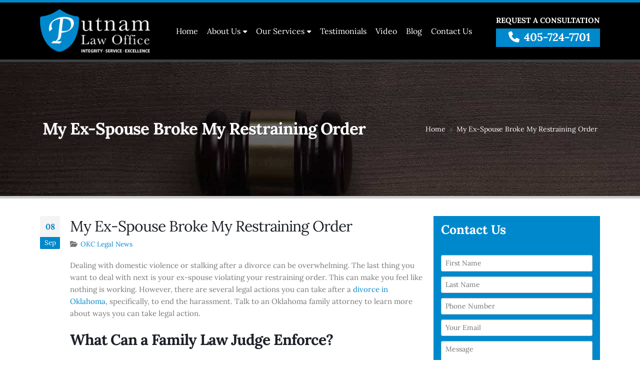

--- FILE ---
content_type: text/html; charset=UTF-8
request_url: https://putnamlawoffice.com/my-ex-spouse-broke-my-restraining-order/
body_size: 70932
content:
<!DOCTYPE html>
<html lang="en-US">
<head><meta http-equiv="Content-Type" content="text/html; charset=utf-8"><script>if(navigator.userAgent.match(/MSIE|Internet Explorer/i)||navigator.userAgent.match(/Trident\/7\..*?rv:11/i)){var href=document.location.href;if(!href.match(/[?&]nowprocket/)){if(href.indexOf("?")==-1){if(href.indexOf("#")==-1){document.location.href=href+"?nowprocket=1"}else{document.location.href=href.replace("#","?nowprocket=1#")}}else{if(href.indexOf("#")==-1){document.location.href=href+"&nowprocket=1"}else{document.location.href=href.replace("#","&nowprocket=1#")}}}}</script><script>(()=>{class RocketLazyLoadScripts{constructor(){this.v="2.0.3",this.userEvents=["keydown","keyup","mousedown","mouseup","mousemove","mouseover","mouseenter","mouseout","mouseleave","touchmove","touchstart","touchend","touchcancel","wheel","click","dblclick","input","visibilitychange"],this.attributeEvents=["onblur","onclick","oncontextmenu","ondblclick","onfocus","onmousedown","onmouseenter","onmouseleave","onmousemove","onmouseout","onmouseover","onmouseup","onmousewheel","onscroll","onsubmit"]}async t(){this.i(),this.o(),/iP(ad|hone)/.test(navigator.userAgent)&&this.h(),this.u(),this.l(this),this.m(),this.k(this),this.p(this),this._(),await Promise.all([this.R(),this.L()]),this.lastBreath=Date.now(),this.S(this),this.P(),this.D(),this.O(),this.M(),await this.C(this.delayedScripts.normal),await this.C(this.delayedScripts.defer),await this.C(this.delayedScripts.async),this.F("domReady"),await this.T(),await this.j(),await this.I(),this.F("windowLoad"),await this.A(),window.dispatchEvent(new Event("rocket-allScriptsLoaded")),this.everythingLoaded=!0,this.lastTouchEnd&&await new Promise((t=>setTimeout(t,500-Date.now()+this.lastTouchEnd))),this.H(),this.F("all"),this.U(),this.W()}i(){this.CSPIssue=sessionStorage.getItem("rocketCSPIssue"),document.addEventListener("securitypolicyviolation",(t=>{this.CSPIssue||"script-src-elem"!==t.violatedDirective||"data"!==t.blockedURI||(this.CSPIssue=!0,sessionStorage.setItem("rocketCSPIssue",!0))}),{isRocket:!0})}o(){window.addEventListener("pageshow",(t=>{this.persisted=t.persisted,this.realWindowLoadedFired=!0}),{isRocket:!0}),window.addEventListener("pagehide",(()=>{this.onFirstUserAction=null}),{isRocket:!0})}h(){let t;function e(e){t=e}window.addEventListener("touchstart",e,{isRocket:!0}),window.addEventListener("touchend",(function i(o){Math.abs(o.changedTouches[0].pageX-t.changedTouches[0].pageX)<10&&Math.abs(o.changedTouches[0].pageY-t.changedTouches[0].pageY)<10&&o.timeStamp-t.timeStamp<200&&(o.target.dispatchEvent(new PointerEvent("click",{target:o.target,bubbles:!0,cancelable:!0,detail:1})),event.preventDefault(),window.removeEventListener("touchstart",e,{isRocket:!0}),window.removeEventListener("touchend",i,{isRocket:!0}))}),{isRocket:!0})}q(t){this.userActionTriggered||("mousemove"!==t.type||this.firstMousemoveIgnored?"keyup"===t.type||"mouseover"===t.type||"mouseout"===t.type||(this.userActionTriggered=!0,this.onFirstUserAction&&this.onFirstUserAction()):this.firstMousemoveIgnored=!0),"click"===t.type&&t.preventDefault(),this.savedUserEvents.length>0&&(t.stopPropagation(),t.stopImmediatePropagation()),"touchstart"===this.lastEvent&&"touchend"===t.type&&(this.lastTouchEnd=Date.now()),"click"===t.type&&(this.lastTouchEnd=0),this.lastEvent=t.type,this.savedUserEvents.push(t)}u(){this.savedUserEvents=[],this.userEventHandler=this.q.bind(this),this.userEvents.forEach((t=>window.addEventListener(t,this.userEventHandler,{passive:!1,isRocket:!0})))}U(){this.userEvents.forEach((t=>window.removeEventListener(t,this.userEventHandler,{passive:!1,isRocket:!0}))),this.savedUserEvents.forEach((t=>{t.target.dispatchEvent(new window[t.constructor.name](t.type,t))}))}m(){this.eventsMutationObserver=new MutationObserver((t=>{const e="return false";for(const i of t){if("attributes"===i.type){const t=i.target.getAttribute(i.attributeName);t&&t!==e&&(i.target.setAttribute("data-rocket-"+i.attributeName,t),i.target["rocket"+i.attributeName]=new Function("event",t),i.target.setAttribute(i.attributeName,e))}"childList"===i.type&&i.addedNodes.forEach((t=>{if(t.nodeType===Node.ELEMENT_NODE)for(const i of t.attributes)this.attributeEvents.includes(i.name)&&i.value&&""!==i.value&&(t.setAttribute("data-rocket-"+i.name,i.value),t["rocket"+i.name]=new Function("event",i.value),t.setAttribute(i.name,e))}))}})),this.eventsMutationObserver.observe(document,{subtree:!0,childList:!0,attributeFilter:this.attributeEvents})}H(){this.eventsMutationObserver.disconnect(),this.attributeEvents.forEach((t=>{document.querySelectorAll("[data-rocket-"+t+"]").forEach((e=>{e.setAttribute(t,e.getAttribute("data-rocket-"+t)),e.removeAttribute("data-rocket-"+t)}))}))}k(t){Object.defineProperty(HTMLElement.prototype,"onclick",{get(){return this.rocketonclick||null},set(e){this.rocketonclick=e,this.setAttribute(t.everythingLoaded?"onclick":"data-rocket-onclick","this.rocketonclick(event)")}})}S(t){function e(e,i){let o=e[i];e[i]=null,Object.defineProperty(e,i,{get:()=>o,set(s){t.everythingLoaded?o=s:e["rocket"+i]=o=s}})}e(document,"onreadystatechange"),e(window,"onload"),e(window,"onpageshow");try{Object.defineProperty(document,"readyState",{get:()=>t.rocketReadyState,set(e){t.rocketReadyState=e},configurable:!0}),document.readyState="loading"}catch(t){console.log("WPRocket DJE readyState conflict, bypassing")}}l(t){this.originalAddEventListener=EventTarget.prototype.addEventListener,this.originalRemoveEventListener=EventTarget.prototype.removeEventListener,this.savedEventListeners=[],EventTarget.prototype.addEventListener=function(e,i,o){o&&o.isRocket||!t.B(e,this)&&!t.userEvents.includes(e)||t.B(e,this)&&!t.userActionTriggered||e.startsWith("rocket-")||t.everythingLoaded?t.originalAddEventListener.call(this,e,i,o):t.savedEventListeners.push({target:this,remove:!1,type:e,func:i,options:o})},EventTarget.prototype.removeEventListener=function(e,i,o){o&&o.isRocket||!t.B(e,this)&&!t.userEvents.includes(e)||t.B(e,this)&&!t.userActionTriggered||e.startsWith("rocket-")||t.everythingLoaded?t.originalRemoveEventListener.call(this,e,i,o):t.savedEventListeners.push({target:this,remove:!0,type:e,func:i,options:o})}}F(t){"all"===t&&(EventTarget.prototype.addEventListener=this.originalAddEventListener,EventTarget.prototype.removeEventListener=this.originalRemoveEventListener),this.savedEventListeners=this.savedEventListeners.filter((e=>{let i=e.type,o=e.target||window;return"domReady"===t&&"DOMContentLoaded"!==i&&"readystatechange"!==i||("windowLoad"===t&&"load"!==i&&"readystatechange"!==i&&"pageshow"!==i||(this.B(i,o)&&(i="rocket-"+i),e.remove?o.removeEventListener(i,e.func,e.options):o.addEventListener(i,e.func,e.options),!1))}))}p(t){let e;function i(e){return t.everythingLoaded?e:e.split(" ").map((t=>"load"===t||t.startsWith("load.")?"rocket-jquery-load":t)).join(" ")}function o(o){function s(e){const s=o.fn[e];o.fn[e]=o.fn.init.prototype[e]=function(){return this[0]===window&&t.userActionTriggered&&("string"==typeof arguments[0]||arguments[0]instanceof String?arguments[0]=i(arguments[0]):"object"==typeof arguments[0]&&Object.keys(arguments[0]).forEach((t=>{const e=arguments[0][t];delete arguments[0][t],arguments[0][i(t)]=e}))),s.apply(this,arguments),this}}if(o&&o.fn&&!t.allJQueries.includes(o)){const e={DOMContentLoaded:[],"rocket-DOMContentLoaded":[]};for(const t in e)document.addEventListener(t,(()=>{e[t].forEach((t=>t()))}),{isRocket:!0});o.fn.ready=o.fn.init.prototype.ready=function(i){function s(){parseInt(o.fn.jquery)>2?setTimeout((()=>i.bind(document)(o))):i.bind(document)(o)}return t.realDomReadyFired?!t.userActionTriggered||t.fauxDomReadyFired?s():e["rocket-DOMContentLoaded"].push(s):e.DOMContentLoaded.push(s),o([])},s("on"),s("one"),s("off"),t.allJQueries.push(o)}e=o}t.allJQueries=[],o(window.jQuery),Object.defineProperty(window,"jQuery",{get:()=>e,set(t){o(t)}})}P(){const t=new Map;document.write=document.writeln=function(e){const i=document.currentScript,o=document.createRange(),s=i.parentElement;let n=t.get(i);void 0===n&&(n=i.nextSibling,t.set(i,n));const c=document.createDocumentFragment();o.setStart(c,0),c.appendChild(o.createContextualFragment(e)),s.insertBefore(c,n)}}async R(){return new Promise((t=>{this.userActionTriggered?t():this.onFirstUserAction=t}))}async L(){return new Promise((t=>{document.addEventListener("DOMContentLoaded",(()=>{this.realDomReadyFired=!0,t()}),{isRocket:!0})}))}async I(){return this.realWindowLoadedFired?Promise.resolve():new Promise((t=>{window.addEventListener("load",t,{isRocket:!0})}))}M(){this.pendingScripts=[];this.scriptsMutationObserver=new MutationObserver((t=>{for(const e of t)e.addedNodes.forEach((t=>{"SCRIPT"!==t.tagName||t.noModule||t.isWPRocket||this.pendingScripts.push({script:t,promise:new Promise((e=>{const i=()=>{const i=this.pendingScripts.findIndex((e=>e.script===t));i>=0&&this.pendingScripts.splice(i,1),e()};t.addEventListener("load",i,{isRocket:!0}),t.addEventListener("error",i,{isRocket:!0}),setTimeout(i,1e3)}))})}))})),this.scriptsMutationObserver.observe(document,{childList:!0,subtree:!0})}async j(){await this.J(),this.pendingScripts.length?(await this.pendingScripts[0].promise,await this.j()):this.scriptsMutationObserver.disconnect()}D(){this.delayedScripts={normal:[],async:[],defer:[]},document.querySelectorAll("script[type$=rocketlazyloadscript]").forEach((t=>{t.hasAttribute("data-rocket-src")?t.hasAttribute("async")&&!1!==t.async?this.delayedScripts.async.push(t):t.hasAttribute("defer")&&!1!==t.defer||"module"===t.getAttribute("data-rocket-type")?this.delayedScripts.defer.push(t):this.delayedScripts.normal.push(t):this.delayedScripts.normal.push(t)}))}async _(){await this.L();let t=[];document.querySelectorAll("script[type$=rocketlazyloadscript][data-rocket-src]").forEach((e=>{let i=e.getAttribute("data-rocket-src");if(i&&!i.startsWith("data:")){i.startsWith("//")&&(i=location.protocol+i);try{const o=new URL(i).origin;o!==location.origin&&t.push({src:o,crossOrigin:e.crossOrigin||"module"===e.getAttribute("data-rocket-type")})}catch(t){}}})),t=[...new Map(t.map((t=>[JSON.stringify(t),t]))).values()],this.N(t,"preconnect")}async $(t){if(await this.G(),!0!==t.noModule||!("noModule"in HTMLScriptElement.prototype))return new Promise((e=>{let i;function o(){(i||t).setAttribute("data-rocket-status","executed"),e()}try{if(navigator.userAgent.includes("Firefox/")||""===navigator.vendor||this.CSPIssue)i=document.createElement("script"),[...t.attributes].forEach((t=>{let e=t.nodeName;"type"!==e&&("data-rocket-type"===e&&(e="type"),"data-rocket-src"===e&&(e="src"),i.setAttribute(e,t.nodeValue))})),t.text&&(i.text=t.text),t.nonce&&(i.nonce=t.nonce),i.hasAttribute("src")?(i.addEventListener("load",o,{isRocket:!0}),i.addEventListener("error",(()=>{i.setAttribute("data-rocket-status","failed-network"),e()}),{isRocket:!0}),setTimeout((()=>{i.isConnected||e()}),1)):(i.text=t.text,o()),i.isWPRocket=!0,t.parentNode.replaceChild(i,t);else{const i=t.getAttribute("data-rocket-type"),s=t.getAttribute("data-rocket-src");i?(t.type=i,t.removeAttribute("data-rocket-type")):t.removeAttribute("type"),t.addEventListener("load",o,{isRocket:!0}),t.addEventListener("error",(i=>{this.CSPIssue&&i.target.src.startsWith("data:")?(console.log("WPRocket: CSP fallback activated"),t.removeAttribute("src"),this.$(t).then(e)):(t.setAttribute("data-rocket-status","failed-network"),e())}),{isRocket:!0}),s?(t.fetchPriority="high",t.removeAttribute("data-rocket-src"),t.src=s):t.src="data:text/javascript;base64,"+window.btoa(unescape(encodeURIComponent(t.text)))}}catch(i){t.setAttribute("data-rocket-status","failed-transform"),e()}}));t.setAttribute("data-rocket-status","skipped")}async C(t){const e=t.shift();return e?(e.isConnected&&await this.$(e),this.C(t)):Promise.resolve()}O(){this.N([...this.delayedScripts.normal,...this.delayedScripts.defer,...this.delayedScripts.async],"preload")}N(t,e){this.trash=this.trash||[];let i=!0;var o=document.createDocumentFragment();t.forEach((t=>{const s=t.getAttribute&&t.getAttribute("data-rocket-src")||t.src;if(s&&!s.startsWith("data:")){const n=document.createElement("link");n.href=s,n.rel=e,"preconnect"!==e&&(n.as="script",n.fetchPriority=i?"high":"low"),t.getAttribute&&"module"===t.getAttribute("data-rocket-type")&&(n.crossOrigin=!0),t.crossOrigin&&(n.crossOrigin=t.crossOrigin),t.integrity&&(n.integrity=t.integrity),t.nonce&&(n.nonce=t.nonce),o.appendChild(n),this.trash.push(n),i=!1}})),document.head.appendChild(o)}W(){this.trash.forEach((t=>t.remove()))}async T(){try{document.readyState="interactive"}catch(t){}this.fauxDomReadyFired=!0;try{await this.G(),document.dispatchEvent(new Event("rocket-readystatechange")),await this.G(),document.rocketonreadystatechange&&document.rocketonreadystatechange(),await this.G(),document.dispatchEvent(new Event("rocket-DOMContentLoaded")),await this.G(),window.dispatchEvent(new Event("rocket-DOMContentLoaded"))}catch(t){console.error(t)}}async A(){try{document.readyState="complete"}catch(t){}try{await this.G(),document.dispatchEvent(new Event("rocket-readystatechange")),await this.G(),document.rocketonreadystatechange&&document.rocketonreadystatechange(),await this.G(),window.dispatchEvent(new Event("rocket-load")),await this.G(),window.rocketonload&&window.rocketonload(),await this.G(),this.allJQueries.forEach((t=>t(window).trigger("rocket-jquery-load"))),await this.G();const t=new Event("rocket-pageshow");t.persisted=this.persisted,window.dispatchEvent(t),await this.G(),window.rocketonpageshow&&window.rocketonpageshow({persisted:this.persisted})}catch(t){console.error(t)}}async G(){Date.now()-this.lastBreath>45&&(await this.J(),this.lastBreath=Date.now())}async J(){return document.hidden?new Promise((t=>setTimeout(t))):new Promise((t=>requestAnimationFrame(t)))}B(t,e){return e===document&&"readystatechange"===t||(e===document&&"DOMContentLoaded"===t||(e===window&&"DOMContentLoaded"===t||(e===window&&"load"===t||e===window&&"pageshow"===t)))}static run(){(new RocketLazyLoadScripts).t()}}RocketLazyLoadScripts.run()})();</script>
    
    <!--[if IE]><meta http-equiv='X-UA-Compatible' content='IE=edge,chrome=1'><![endif]-->
    <meta name="viewport" content="width=device-width, initial-scale=1, maximum-scale=1" />
    <link rel="profile" href="https://gmpg.org/xfn/11" />
    <link rel="pingback" href="https://putnamlawoffice.com/xmlrpc.php" />
  
    <meta name="google-site-verification" content="KsQXyEC41t8K-Q4KVicozX0muNBz-5L34cEoo6Q6X-s" />
    
    
        <link rel="shortcut icon" href="//putnamlawoffice.com/wp-content/uploads/2018/10/p-fav.png" type="image/x-icon" />
    <link rel="apple-touch-icon" href="//putnamlawoffice.com/wp-content/uploads/2018/10/p-fav.png">
    <link rel="apple-touch-icon" sizes="120x120" href="//putnamlawoffice.com/wp-content/uploads/2018/10/p-fav.png">
    <link rel="apple-touch-icon" sizes="76x76" href="//putnamlawoffice.com/wp-content/uploads/2018/10/p-fav.png">
    <link rel="apple-touch-icon" sizes="152x152" href="//putnamlawoffice.com/wp-content/uploads/2018/10/p-fav.png">
<meta name="google-site-verification" content="QDQOo9RSi8u3EhL2ZFtiLEp11dXgxhaes8kEErEB5NY" />
<!-- Google Tag Manager -->
<script type="rocketlazyloadscript">(function(w,d,s,l,i){w[l]=w[l]||[];w[l].push({'gtm.start':
new Date().getTime(),event:'gtm.js'});var f=d.getElementsByTagName(s)[0],
j=d.createElement(s),dl=l!='dataLayer'?'&l='+l:'';j.async=true;j.src=
'https://www.googletagmanager.com/gtm.js?id='+i+dl;f.parentNode.insertBefore(j,f);
})(window,document,'script','dataLayer','GTM-TRQ7LJKL');</script>
<!-- End Google Tag Manager -->
<style rel="stylesheet" property="stylesheet" type="text/css"></style><meta name='robots' content='index, follow, max-image-preview:large, max-snippet:-1, max-video-preview:-1' />
	<style></style>
	
	<!-- This site is optimized with the Yoast SEO plugin v26.7 - https://yoast.com/wordpress/plugins/seo/ -->
	<title>My Ex-Spouse Broke My Restraining Order - Putnam Law Office</title>
<link data-rocket-preload as="style" href="https://fonts.googleapis.com/css?family=Lora%3A200%2C300%2C400%2C700%2C800%2C&#038;subset=cyrillic%2Ccyrillic-ext%2Cgreek%2Cgreek-ext%2Ckhmer%2Clatin%2Clatin-ext%2Cvietnamese&#038;display=swap" rel="preload">
<link href="https://fonts.googleapis.com/css?family=Lora%3A200%2C300%2C400%2C700%2C800%2C&#038;subset=cyrillic%2Ccyrillic-ext%2Cgreek%2Cgreek-ext%2Ckhmer%2Clatin%2Clatin-ext%2Cvietnamese&#038;display=swap" media="print" onload="this.media=&#039;all&#039;" rel="stylesheet">
<noscript><link rel="stylesheet" href="https://fonts.googleapis.com/css?family=Lora%3A200%2C300%2C400%2C700%2C800%2C&#038;subset=cyrillic%2Ccyrillic-ext%2Cgreek%2Cgreek-ext%2Ckhmer%2Clatin%2Clatin-ext%2Cvietnamese&#038;display=swap"></noscript>
<link crossorigin data-rocket-preload as="font" href="https://cdnjs.cloudflare.com/ajax/libs/font-awesome/6.2.0/webfonts/fa-brands-400.woff2" rel="preload">
<link crossorigin data-rocket-preload as="font" href="https://cdnjs.cloudflare.com/ajax/libs/font-awesome/6.2.0/webfonts/fa-solid-900.woff2" rel="preload">
<link crossorigin data-rocket-preload as="font" href="https://cdnjs.cloudflare.com/ajax/libs/font-awesome/6.2.0/webfonts/fa-v4compatibility.woff2" rel="preload">
<link crossorigin data-rocket-preload as="font" href="https://putnamlawoffice.com/wp-content/plugins/revslider/public/assets/fonts/revicons/revicons.woff?5510888" rel="preload">
<link crossorigin data-rocket-preload as="font" href="https://fonts.gstatic.com/s/lora/v37/0QIvMX1D_JOuMwr7Iw.woff2" rel="preload">
<style id="wpr-usedcss">.fa{font-family:var(--fa-style-family,"Font Awesome 6 Free");font-weight:var(--fa-style,900)}.fa{-moz-osx-font-smoothing:grayscale;-webkit-font-smoothing:antialiased;display:var(--fa-display,inline-block);font-style:normal;font-variant:normal;line-height:1;text-rendering:auto}.fa-chevron-up::before{content:"\f077"}.fa-angle-right::before{content:"\f105"}.fa-folder-open::before{content:"\f07c"}.fa-arrow-right::before{content:"\f061"}.fa-phone::before{content:"\f095"}.fa-arrow-left::before{content:"\f060"}.fa-th::before{content:"\f00a"}.fa-home::before{content:"\f015"}.fa-reorder::before{content:"\f550"}.fa-search::before{content:"\f002"}.fa-close::before{content:"\f00d"}.fa-share::before{content:"\f064"}:root{--fa-style-family-brands:'Font Awesome 6 Brands';--fa-font-brands:normal 400 1em/1 'Font Awesome 6 Brands'}@font-face{font-family:'Font Awesome 6 Brands';font-style:normal;font-weight:400;font-display:swap;src:url("https://cdnjs.cloudflare.com/ajax/libs/font-awesome/6.2.0/webfonts/fa-brands-400.woff2") format("woff2"),url("https://cdnjs.cloudflare.com/ajax/libs/font-awesome/6.2.0/webfonts/fa-brands-400.ttf") format("truetype")}.fa-facebook-f:before{content:"\f39e"}:root{--fa-style-family-classic:'Font Awesome 6 Free';--fa-font-regular:normal 400 1em/1 'Font Awesome 6 Free'}:root{--fa-style-family-classic:'Font Awesome 6 Free';--fa-font-solid:normal 900 1em/1 'Font Awesome 6 Free'}@font-face{font-family:'Font Awesome 6 Free';font-style:normal;font-weight:900;font-display:swap;src:url("https://cdnjs.cloudflare.com/ajax/libs/font-awesome/6.2.0/webfonts/fa-solid-900.woff2") format("woff2"),url("https://cdnjs.cloudflare.com/ajax/libs/font-awesome/6.2.0/webfonts/fa-solid-900.ttf") format("truetype")}@font-face{font-family:'Font Awesome 5 Brands';font-display:swap;font-weight:400;src:url("https://cdnjs.cloudflare.com/ajax/libs/font-awesome/6.2.0/webfonts/fa-brands-400.woff2") format("woff2"),url("https://cdnjs.cloudflare.com/ajax/libs/font-awesome/6.2.0/webfonts/fa-brands-400.ttf") format("truetype")}@font-face{font-family:'Font Awesome 5 Free';font-display:swap;font-weight:900;src:url("https://cdnjs.cloudflare.com/ajax/libs/font-awesome/6.2.0/webfonts/fa-solid-900.woff2") format("woff2"),url("https://cdnjs.cloudflare.com/ajax/libs/font-awesome/6.2.0/webfonts/fa-solid-900.ttf") format("truetype")}@font-face{font-family:FontAwesome;font-display:swap;src:url("https://cdnjs.cloudflare.com/ajax/libs/font-awesome/6.2.0/webfonts/fa-solid-900.woff2") format("woff2"),url("https://cdnjs.cloudflare.com/ajax/libs/font-awesome/6.2.0/webfonts/fa-solid-900.ttf") format("truetype")}@font-face{font-family:FontAwesome;font-display:swap;src:url("https://cdnjs.cloudflare.com/ajax/libs/font-awesome/6.2.0/webfonts/fa-brands-400.woff2") format("woff2"),url("https://cdnjs.cloudflare.com/ajax/libs/font-awesome/6.2.0/webfonts/fa-brands-400.ttf") format("truetype")}@font-face{font-family:FontAwesome;font-display:swap;src:url("https://cdnjs.cloudflare.com/ajax/libs/font-awesome/6.2.0/webfonts/fa-v4compatibility.woff2") format("woff2"),url("https://cdnjs.cloudflare.com/ajax/libs/font-awesome/6.2.0/webfonts/fa-v4compatibility.ttf") format("truetype");unicode-range:U+F041,U+F047,U+F065-F066,U+F07D-F07E,U+F080,U+F08B,U+F08E,U+F090,U+F09A,U+F0AC,U+F0AE,U+F0B2,U+F0D0,U+F0D6,U+F0E4,U+F0EC,U+F10A-F10B,U+F123,U+F13E,U+F148-F149,U+F14C,U+F156,U+F15E,U+F160-F161,U+F163,U+F175-F178,U+F195,U+F1F8,U+F219,U+F27A}#header .logo{max-width:220px}@media (min-width:1170px){#header .logo{max-width:220px}}@media (max-width:991px){#header .logo{max-width:200px}}#header.sticky-header .logo{max-width:187.5px}img:is([sizes=auto i],[sizes^="auto," i]){contain-intrinsic-size:3000px 1500px}.wpautoterms-footer{background-color:#fff;text-align:center}.wpautoterms-footer a{color:#000;font-family:Arial,sans-serif;font-size:14px}.wpautoterms-footer .separator{color:#ccc;font-family:Arial,sans-serif;font-size:14px}img.emoji{display:inline!important;border:none!important;box-shadow:none!important;height:1em!important;width:1em!important;margin:0 .07em!important;vertical-align:-.1em!important;background:0 0!important;padding:0!important}:where(.wp-block-button__link){border-radius:9999px;box-shadow:none;padding:calc(.667em + 2px) calc(1.333em + 2px);text-decoration:none}:root :where(.wp-block-button .wp-block-button__link.is-style-outline),:root :where(.wp-block-button.is-style-outline>.wp-block-button__link){border:2px solid;padding:.667em 1.333em}:root :where(.wp-block-button .wp-block-button__link.is-style-outline:not(.has-text-color)),:root :where(.wp-block-button.is-style-outline>.wp-block-button__link:not(.has-text-color)){color:currentColor}:root :where(.wp-block-button .wp-block-button__link.is-style-outline:not(.has-background)),:root :where(.wp-block-button.is-style-outline>.wp-block-button__link:not(.has-background)){background-color:initial;background-image:none}:where(.wp-block-calendar table:not(.has-background) th){background:#ddd}:where(.wp-block-columns){margin-bottom:1.75em}:where(.wp-block-columns.has-background){padding:1.25em 2.375em}:where(.wp-block-post-comments input[type=submit]){border:none}:where(.wp-block-cover-image:not(.has-text-color)),:where(.wp-block-cover:not(.has-text-color)){color:#fff}:where(.wp-block-cover-image.is-light:not(.has-text-color)),:where(.wp-block-cover.is-light:not(.has-text-color)){color:#000}:root :where(.wp-block-cover h1:not(.has-text-color)),:root :where(.wp-block-cover h2:not(.has-text-color)),:root :where(.wp-block-cover h3:not(.has-text-color)),:root :where(.wp-block-cover h4:not(.has-text-color)),:root :where(.wp-block-cover h5:not(.has-text-color)),:root :where(.wp-block-cover h6:not(.has-text-color)),:root :where(.wp-block-cover p:not(.has-text-color)){color:inherit}:where(.wp-block-file){margin-bottom:1.5em}:where(.wp-block-file__button){border-radius:2em;display:inline-block;padding:.5em 1em}:where(.wp-block-file__button):is(a):active,:where(.wp-block-file__button):is(a):focus,:where(.wp-block-file__button):is(a):hover,:where(.wp-block-file__button):is(a):visited{box-shadow:none;color:#fff;opacity:.85;text-decoration:none}:where(.wp-block-group.wp-block-group-is-layout-constrained){position:relative}:root :where(.wp-block-image.is-style-rounded img,.wp-block-image .is-style-rounded img){border-radius:9999px}:where(.wp-block-latest-comments:not([style*=line-height] .wp-block-latest-comments__comment)){line-height:1.1}:where(.wp-block-latest-comments:not([style*=line-height] .wp-block-latest-comments__comment-excerpt p)){line-height:1.8}:root :where(.wp-block-latest-posts.is-grid){padding:0}:root :where(.wp-block-latest-posts.wp-block-latest-posts__list){padding-left:0}ul{box-sizing:border-box}:root :where(.wp-block-list.has-background){padding:1.25em 2.375em}:where(.wp-block-navigation.has-background .wp-block-navigation-item a:not(.wp-element-button)),:where(.wp-block-navigation.has-background .wp-block-navigation-submenu a:not(.wp-element-button)){padding:.5em 1em}:where(.wp-block-navigation .wp-block-navigation__submenu-container .wp-block-navigation-item a:not(.wp-element-button)),:where(.wp-block-navigation .wp-block-navigation__submenu-container .wp-block-navigation-submenu a:not(.wp-element-button)),:where(.wp-block-navigation .wp-block-navigation__submenu-container .wp-block-navigation-submenu button.wp-block-navigation-item__content),:where(.wp-block-navigation .wp-block-navigation__submenu-container .wp-block-pages-list__item button.wp-block-navigation-item__content){padding:.5em 1em}:root :where(p.has-background){padding:1.25em 2.375em}:where(p.has-text-color:not(.has-link-color)) a{color:inherit}:where(.wp-block-post-comments-form) input:not([type=submit]),:where(.wp-block-post-comments-form) textarea{border:1px solid #949494;font-family:inherit;font-size:1em}:where(.wp-block-post-comments-form) input:where(:not([type=submit]):not([type=checkbox])),:where(.wp-block-post-comments-form) textarea{padding:calc(.667em + 2px)}:where(.wp-block-post-excerpt){box-sizing:border-box;margin-bottom:var(--wp--style--block-gap);margin-top:var(--wp--style--block-gap)}:where(.wp-block-preformatted.has-background){padding:1.25em 2.375em}:where(.wp-block-search__button){border:1px solid #ccc;padding:6px 10px}:where(.wp-block-search__input){font-family:inherit;font-size:inherit;font-style:inherit;font-weight:inherit;letter-spacing:inherit;line-height:inherit;text-transform:inherit}:where(.wp-block-search__button-inside .wp-block-search__inside-wrapper){border:1px solid #949494;box-sizing:border-box;padding:4px}:where(.wp-block-search__button-inside .wp-block-search__inside-wrapper) .wp-block-search__input{border:none;border-radius:0;padding:0 4px}:where(.wp-block-search__button-inside .wp-block-search__inside-wrapper) .wp-block-search__input:focus{outline:0}:where(.wp-block-search__button-inside .wp-block-search__inside-wrapper) :where(.wp-block-search__button){padding:4px 8px}:root :where(.wp-block-separator.is-style-dots){height:auto;line-height:1;text-align:center}:root :where(.wp-block-separator.is-style-dots):before{color:currentColor;content:"···";font-family:serif;font-size:1.5em;letter-spacing:2em;padding-left:2em}:root :where(.wp-block-site-logo.is-style-rounded){border-radius:9999px}:where(.wp-block-social-links:not(.is-style-logos-only)) .wp-social-link{background-color:#f0f0f0;color:#444}:where(.wp-block-social-links:not(.is-style-logos-only)) .wp-social-link-amazon{background-color:#f90;color:#fff}:where(.wp-block-social-links:not(.is-style-logos-only)) .wp-social-link-bandcamp{background-color:#1ea0c3;color:#fff}:where(.wp-block-social-links:not(.is-style-logos-only)) .wp-social-link-behance{background-color:#0757fe;color:#fff}:where(.wp-block-social-links:not(.is-style-logos-only)) .wp-social-link-bluesky{background-color:#0a7aff;color:#fff}:where(.wp-block-social-links:not(.is-style-logos-only)) .wp-social-link-codepen{background-color:#1e1f26;color:#fff}:where(.wp-block-social-links:not(.is-style-logos-only)) .wp-social-link-deviantart{background-color:#02e49b;color:#fff}:where(.wp-block-social-links:not(.is-style-logos-only)) .wp-social-link-discord{background-color:#5865f2;color:#fff}:where(.wp-block-social-links:not(.is-style-logos-only)) .wp-social-link-dribbble{background-color:#e94c89;color:#fff}:where(.wp-block-social-links:not(.is-style-logos-only)) .wp-social-link-dropbox{background-color:#4280ff;color:#fff}:where(.wp-block-social-links:not(.is-style-logos-only)) .wp-social-link-etsy{background-color:#f45800;color:#fff}:where(.wp-block-social-links:not(.is-style-logos-only)) .wp-social-link-facebook{background-color:#0866ff;color:#fff}:where(.wp-block-social-links:not(.is-style-logos-only)) .wp-social-link-fivehundredpx{background-color:#000;color:#fff}:where(.wp-block-social-links:not(.is-style-logos-only)) .wp-social-link-flickr{background-color:#0461dd;color:#fff}:where(.wp-block-social-links:not(.is-style-logos-only)) .wp-social-link-foursquare{background-color:#e65678;color:#fff}:where(.wp-block-social-links:not(.is-style-logos-only)) .wp-social-link-github{background-color:#24292d;color:#fff}:where(.wp-block-social-links:not(.is-style-logos-only)) .wp-social-link-goodreads{background-color:#eceadd;color:#382110}:where(.wp-block-social-links:not(.is-style-logos-only)) .wp-social-link-google{background-color:#ea4434;color:#fff}:where(.wp-block-social-links:not(.is-style-logos-only)) .wp-social-link-gravatar{background-color:#1d4fc4;color:#fff}:where(.wp-block-social-links:not(.is-style-logos-only)) .wp-social-link-instagram{background-color:#f00075;color:#fff}:where(.wp-block-social-links:not(.is-style-logos-only)) .wp-social-link-lastfm{background-color:#e21b24;color:#fff}:where(.wp-block-social-links:not(.is-style-logos-only)) .wp-social-link-linkedin{background-color:#0d66c2;color:#fff}:where(.wp-block-social-links:not(.is-style-logos-only)) .wp-social-link-mastodon{background-color:#3288d4;color:#fff}:where(.wp-block-social-links:not(.is-style-logos-only)) .wp-social-link-medium{background-color:#000;color:#fff}:where(.wp-block-social-links:not(.is-style-logos-only)) .wp-social-link-meetup{background-color:#f6405f;color:#fff}:where(.wp-block-social-links:not(.is-style-logos-only)) .wp-social-link-patreon{background-color:#000;color:#fff}:where(.wp-block-social-links:not(.is-style-logos-only)) .wp-social-link-pinterest{background-color:#e60122;color:#fff}:where(.wp-block-social-links:not(.is-style-logos-only)) .wp-social-link-pocket{background-color:#ef4155;color:#fff}:where(.wp-block-social-links:not(.is-style-logos-only)) .wp-social-link-reddit{background-color:#ff4500;color:#fff}:where(.wp-block-social-links:not(.is-style-logos-only)) .wp-social-link-skype{background-color:#0478d7;color:#fff}:where(.wp-block-social-links:not(.is-style-logos-only)) .wp-social-link-snapchat{background-color:#fefc00;color:#fff;stroke:#000}:where(.wp-block-social-links:not(.is-style-logos-only)) .wp-social-link-soundcloud{background-color:#ff5600;color:#fff}:where(.wp-block-social-links:not(.is-style-logos-only)) .wp-social-link-spotify{background-color:#1bd760;color:#fff}:where(.wp-block-social-links:not(.is-style-logos-only)) .wp-social-link-telegram{background-color:#2aabee;color:#fff}:where(.wp-block-social-links:not(.is-style-logos-only)) .wp-social-link-threads{background-color:#000;color:#fff}:where(.wp-block-social-links:not(.is-style-logos-only)) .wp-social-link-tiktok{background-color:#000;color:#fff}:where(.wp-block-social-links:not(.is-style-logos-only)) .wp-social-link-tumblr{background-color:#011835;color:#fff}:where(.wp-block-social-links:not(.is-style-logos-only)) .wp-social-link-twitch{background-color:#6440a4;color:#fff}:where(.wp-block-social-links:not(.is-style-logos-only)) .wp-social-link-twitter{background-color:#1da1f2;color:#fff}:where(.wp-block-social-links:not(.is-style-logos-only)) .wp-social-link-vimeo{background-color:#1eb7ea;color:#fff}:where(.wp-block-social-links:not(.is-style-logos-only)) .wp-social-link-vk{background-color:#4680c2;color:#fff}:where(.wp-block-social-links:not(.is-style-logos-only)) .wp-social-link-wordpress{background-color:#3499cd;color:#fff}:where(.wp-block-social-links:not(.is-style-logos-only)) .wp-social-link-whatsapp{background-color:#25d366;color:#fff}:where(.wp-block-social-links:not(.is-style-logos-only)) .wp-social-link-x{background-color:#000;color:#fff}:where(.wp-block-social-links:not(.is-style-logos-only)) .wp-social-link-yelp{background-color:#d32422;color:#fff}:where(.wp-block-social-links:not(.is-style-logos-only)) .wp-social-link-youtube{background-color:red;color:#fff}:where(.wp-block-social-links.is-style-logos-only) .wp-social-link{background:0 0}:where(.wp-block-social-links.is-style-logos-only) .wp-social-link svg{height:1.25em;width:1.25em}:where(.wp-block-social-links.is-style-logos-only) .wp-social-link-amazon{color:#f90}:where(.wp-block-social-links.is-style-logos-only) .wp-social-link-bandcamp{color:#1ea0c3}:where(.wp-block-social-links.is-style-logos-only) .wp-social-link-behance{color:#0757fe}:where(.wp-block-social-links.is-style-logos-only) .wp-social-link-bluesky{color:#0a7aff}:where(.wp-block-social-links.is-style-logos-only) .wp-social-link-codepen{color:#1e1f26}:where(.wp-block-social-links.is-style-logos-only) .wp-social-link-deviantart{color:#02e49b}:where(.wp-block-social-links.is-style-logos-only) .wp-social-link-discord{color:#5865f2}:where(.wp-block-social-links.is-style-logos-only) .wp-social-link-dribbble{color:#e94c89}:where(.wp-block-social-links.is-style-logos-only) .wp-social-link-dropbox{color:#4280ff}:where(.wp-block-social-links.is-style-logos-only) .wp-social-link-etsy{color:#f45800}:where(.wp-block-social-links.is-style-logos-only) .wp-social-link-facebook{color:#0866ff}:where(.wp-block-social-links.is-style-logos-only) .wp-social-link-fivehundredpx{color:#000}:where(.wp-block-social-links.is-style-logos-only) .wp-social-link-flickr{color:#0461dd}:where(.wp-block-social-links.is-style-logos-only) .wp-social-link-foursquare{color:#e65678}:where(.wp-block-social-links.is-style-logos-only) .wp-social-link-github{color:#24292d}:where(.wp-block-social-links.is-style-logos-only) .wp-social-link-goodreads{color:#382110}:where(.wp-block-social-links.is-style-logos-only) .wp-social-link-google{color:#ea4434}:where(.wp-block-social-links.is-style-logos-only) .wp-social-link-gravatar{color:#1d4fc4}:where(.wp-block-social-links.is-style-logos-only) .wp-social-link-instagram{color:#f00075}:where(.wp-block-social-links.is-style-logos-only) .wp-social-link-lastfm{color:#e21b24}:where(.wp-block-social-links.is-style-logos-only) .wp-social-link-linkedin{color:#0d66c2}:where(.wp-block-social-links.is-style-logos-only) .wp-social-link-mastodon{color:#3288d4}:where(.wp-block-social-links.is-style-logos-only) .wp-social-link-medium{color:#000}:where(.wp-block-social-links.is-style-logos-only) .wp-social-link-meetup{color:#f6405f}:where(.wp-block-social-links.is-style-logos-only) .wp-social-link-patreon{color:#000}:where(.wp-block-social-links.is-style-logos-only) .wp-social-link-pinterest{color:#e60122}:where(.wp-block-social-links.is-style-logos-only) .wp-social-link-pocket{color:#ef4155}:where(.wp-block-social-links.is-style-logos-only) .wp-social-link-reddit{color:#ff4500}:where(.wp-block-social-links.is-style-logos-only) .wp-social-link-skype{color:#0478d7}:where(.wp-block-social-links.is-style-logos-only) .wp-social-link-snapchat{color:#fff;stroke:#000}:where(.wp-block-social-links.is-style-logos-only) .wp-social-link-soundcloud{color:#ff5600}:where(.wp-block-social-links.is-style-logos-only) .wp-social-link-spotify{color:#1bd760}:where(.wp-block-social-links.is-style-logos-only) .wp-social-link-telegram{color:#2aabee}:where(.wp-block-social-links.is-style-logos-only) .wp-social-link-threads{color:#000}:where(.wp-block-social-links.is-style-logos-only) .wp-social-link-tiktok{color:#000}:where(.wp-block-social-links.is-style-logos-only) .wp-social-link-tumblr{color:#011835}:where(.wp-block-social-links.is-style-logos-only) .wp-social-link-twitch{color:#6440a4}:where(.wp-block-social-links.is-style-logos-only) .wp-social-link-twitter{color:#1da1f2}:where(.wp-block-social-links.is-style-logos-only) .wp-social-link-vimeo{color:#1eb7ea}:where(.wp-block-social-links.is-style-logos-only) .wp-social-link-vk{color:#4680c2}:where(.wp-block-social-links.is-style-logos-only) .wp-social-link-whatsapp{color:#25d366}:where(.wp-block-social-links.is-style-logos-only) .wp-social-link-wordpress{color:#3499cd}:where(.wp-block-social-links.is-style-logos-only) .wp-social-link-x{color:#000}:where(.wp-block-social-links.is-style-logos-only) .wp-social-link-yelp{color:#d32422}:where(.wp-block-social-links.is-style-logos-only) .wp-social-link-youtube{color:red}:root :where(.wp-block-social-links .wp-social-link a){padding:.25em}:root :where(.wp-block-social-links.is-style-logos-only .wp-social-link a){padding:0}:root :where(.wp-block-social-links.is-style-pill-shape .wp-social-link a){padding-left:.6666666667em;padding-right:.6666666667em}:root :where(.wp-block-tag-cloud.is-style-outline){display:flex;flex-wrap:wrap;gap:1ch}:root :where(.wp-block-tag-cloud.is-style-outline a){border:1px solid;font-size:unset!important;margin-right:0;padding:1ch 2ch;text-decoration:none!important}:root :where(.wp-block-table-of-contents){box-sizing:border-box}:where(.wp-block-term-description){box-sizing:border-box;margin-bottom:var(--wp--style--block-gap);margin-top:var(--wp--style--block-gap)}:where(pre.wp-block-verse){font-family:inherit}.entry-content{counter-reset:footnotes}:root{--wp--preset--font-size--normal:16px;--wp--preset--font-size--huge:42px}html :where(.has-border-color){border-style:solid}html :where([style*=border-top-color]){border-top-style:solid}html :where([style*=border-right-color]){border-right-style:solid}html :where([style*=border-bottom-color]){border-bottom-style:solid}html :where([style*=border-left-color]){border-left-style:solid}html :where([style*=border-width]){border-style:solid}html :where([style*=border-top-width]){border-top-style:solid}html :where([style*=border-right-width]){border-right-style:solid}html :where([style*=border-bottom-width]){border-bottom-style:solid}html :where([style*=border-left-width]){border-left-style:solid}html :where(img[class*=wp-image-]){height:auto;max-width:100%}:where(figure){margin:0 0 1em}html :where(.is-position-sticky){--wp-admin--admin-bar--position-offset:var(--wp-admin--admin-bar--height,0px)}@media screen and (max-width:600px){html :where(.is-position-sticky){--wp-admin--admin-bar--position-offset:0px}}:root{--wp--preset--aspect-ratio--square:1;--wp--preset--aspect-ratio--4-3:4/3;--wp--preset--aspect-ratio--3-4:3/4;--wp--preset--aspect-ratio--3-2:3/2;--wp--preset--aspect-ratio--2-3:2/3;--wp--preset--aspect-ratio--16-9:16/9;--wp--preset--aspect-ratio--9-16:9/16;--wp--preset--color--black:#000000;--wp--preset--color--cyan-bluish-gray:#abb8c3;--wp--preset--color--white:#ffffff;--wp--preset--color--pale-pink:#f78da7;--wp--preset--color--vivid-red:#cf2e2e;--wp--preset--color--luminous-vivid-orange:#ff6900;--wp--preset--color--luminous-vivid-amber:#fcb900;--wp--preset--color--light-green-cyan:#7bdcb5;--wp--preset--color--vivid-green-cyan:#00d084;--wp--preset--color--pale-cyan-blue:#8ed1fc;--wp--preset--color--vivid-cyan-blue:#0693e3;--wp--preset--color--vivid-purple:#9b51e0;--wp--preset--gradient--vivid-cyan-blue-to-vivid-purple:linear-gradient(135deg,rgba(6, 147, 227, 1) 0%,rgb(155, 81, 224) 100%);--wp--preset--gradient--light-green-cyan-to-vivid-green-cyan:linear-gradient(135deg,rgb(122, 220, 180) 0%,rgb(0, 208, 130) 100%);--wp--preset--gradient--luminous-vivid-amber-to-luminous-vivid-orange:linear-gradient(135deg,rgba(252, 185, 0, 1) 0%,rgba(255, 105, 0, 1) 100%);--wp--preset--gradient--luminous-vivid-orange-to-vivid-red:linear-gradient(135deg,rgba(255, 105, 0, 1) 0%,rgb(207, 46, 46) 100%);--wp--preset--gradient--very-light-gray-to-cyan-bluish-gray:linear-gradient(135deg,rgb(238, 238, 238) 0%,rgb(169, 184, 195) 100%);--wp--preset--gradient--cool-to-warm-spectrum:linear-gradient(135deg,rgb(74, 234, 220) 0%,rgb(151, 120, 209) 20%,rgb(207, 42, 186) 40%,rgb(238, 44, 130) 60%,rgb(251, 105, 98) 80%,rgb(254, 248, 76) 100%);--wp--preset--gradient--blush-light-purple:linear-gradient(135deg,rgb(255, 206, 236) 0%,rgb(152, 150, 240) 100%);--wp--preset--gradient--blush-bordeaux:linear-gradient(135deg,rgb(254, 205, 165) 0%,rgb(254, 45, 45) 50%,rgb(107, 0, 62) 100%);--wp--preset--gradient--luminous-dusk:linear-gradient(135deg,rgb(255, 203, 112) 0%,rgb(199, 81, 192) 50%,rgb(65, 88, 208) 100%);--wp--preset--gradient--pale-ocean:linear-gradient(135deg,rgb(255, 245, 203) 0%,rgb(182, 227, 212) 50%,rgb(51, 167, 181) 100%);--wp--preset--gradient--electric-grass:linear-gradient(135deg,rgb(202, 248, 128) 0%,rgb(113, 206, 126) 100%);--wp--preset--gradient--midnight:linear-gradient(135deg,rgb(2, 3, 129) 0%,rgb(40, 116, 252) 100%);--wp--preset--font-size--small:13px;--wp--preset--font-size--medium:20px;--wp--preset--font-size--large:36px;--wp--preset--font-size--x-large:42px;--wp--preset--spacing--20:0.44rem;--wp--preset--spacing--30:0.67rem;--wp--preset--spacing--40:1rem;--wp--preset--spacing--50:1.5rem;--wp--preset--spacing--60:2.25rem;--wp--preset--spacing--70:3.38rem;--wp--preset--spacing--80:5.06rem;--wp--preset--shadow--natural:6px 6px 9px rgba(0, 0, 0, .2);--wp--preset--shadow--deep:12px 12px 50px rgba(0, 0, 0, .4);--wp--preset--shadow--sharp:6px 6px 0px rgba(0, 0, 0, .2);--wp--preset--shadow--outlined:6px 6px 0px -3px rgba(255, 255, 255, 1),6px 6px rgba(0, 0, 0, 1);--wp--preset--shadow--crisp:6px 6px 0px rgba(0, 0, 0, 1)}:where(.is-layout-flex){gap:.5em}:where(.is-layout-grid){gap:.5em}:where(.wp-block-post-template.is-layout-flex){gap:1.25em}:where(.wp-block-post-template.is-layout-grid){gap:1.25em}:where(.wp-block-columns.is-layout-flex){gap:2em}:where(.wp-block-columns.is-layout-grid){gap:2em}:root :where(.wp-block-pullquote){font-size:1.5em;line-height:1.6}.wpautoterms-footer{display:block;width:100%;position:relative;z-index:10000002}.wpautoterms-footer a:hover{text-decoration:underline}.rs-p-wp-fix{display:none!important;margin:0!important;height:0!important}.wp-block-themepunch-revslider{position:relative}rs-modal{position:fixed!important;z-index:9999999!important;pointer-events:none!important}rs-modal rs-fullwidth-wrap{position:absolute;top:0;left:0;height:100%}rs-module-wrap.rs-modal{display:none;max-height:100%!important;overflow:auto!important;pointer-events:auto!important}rs-modal-cover{width:100%;height:100%;z-index:0;background:0 0;position:absolute;top:0;left:0;cursor:pointer;pointer-events:auto}body>rs-modal-cover{position:fixed;z-index:9999995!important}rs-sbg-px{pointer-events:none}.rs-forcehidden *{visibility:hidden!important}.rs_splitted_lines{display:block;white-space:nowrap!important}.rs-go-fullscreen{position:fixed!important;width:100%!important;height:100%!important;top:0!important;left:0!important;z-index:9999999!important;background:#fff}.rtl{direction:rtl}@font-face{font-display:swap;font-family:revicons;src:url('https://putnamlawoffice.com/wp-content/plugins/revslider/public/assets/fonts/revicons/revicons.eot?5510888');src:url('https://putnamlawoffice.com/wp-content/plugins/revslider/public/assets/fonts/revicons/revicons.eot?5510888#iefix') format('embedded-opentype'),url('https://putnamlawoffice.com/wp-content/plugins/revslider/public/assets/fonts/revicons/revicons.woff?5510888') format('woff'),url('https://putnamlawoffice.com/wp-content/plugins/revslider/public/assets/fonts/revicons/revicons.ttf?5510888') format('truetype'),url('https://putnamlawoffice.com/wp-content/plugins/revslider/public/assets/fonts/revicons/revicons.svg?5510888#revicons') format('svg');font-weight:400;font-style:normal}[class*=" revicon-"]:before,[class^=revicon-]:before{font-family:revicons;font-style:normal;font-weight:400;speak:none;display:inline-block;text-decoration:inherit;width:1em;margin-right:.2em;text-align:center;font-variant:normal;text-transform:none;line-height:1em;margin-left:.2em}rs-module i[class*=" fa-"],rs-module i[class^=fa-]{display:inline-block;font:14px/1 FontAwesome;font-size:inherit;text-rendering:auto;-webkit-font-smoothing:antialiased;-moz-osx-font-smoothing:grayscale}rs-module [class*=" fa-"]:before,rs-module [class^=fa-]:before{font-family:FontAwesome;font-style:normal;font-weight:400;speak:none;display:inline-block;text-decoration:inherit;width:auto;margin-right:0;text-align:center;font-variant:normal;text-transform:none;line-height:inherit;margin-left:0}.revicon-right-dir:before{content:'\e818'}rs-module-wrap,rs-module-wrap *{box-sizing:border-box;-webkit-tap-highlight-color:transparent}rs-module-wrap{position:relative;z-index:1;width:100%;display:block}.rs-fixedscrollon rs-module-wrap{position:fixed!important;top:0!important;z-index:1000}rs-fw-forcer{display:block;width:100%;pointer-events:none}rs-module{position:relative;overflow:hidden;display:block}rs-sbg,rs-sbg-effectwrap{display:block;pointer-events:none}rs-sbg-effectwrap{position:absolute;top:0;left:0;width:100%;height:100%}rs-sbg-px,rs-sbg-wrap{position:absolute;top:0;left:0;z-index:0;width:100%;height:100%;display:block}a.rs-layer,a.rs-layer:-webkit-any-link{text-decoration:none}.entry-content rs-module a,rs-module a{box-shadow:none}.rs-forceoverflow,.rs-forceoverflow rs-module,.rs-forceoverflow rs-module-wrap,.rs-forceoverflow rs-slide,.rs-forceoverflow rs-slides{overflow:visible!important}rs-module img{max-width:none!important;transition:none;margin:0;padding:0;border:none}rs-slide,rs-slide:before,rs-slides{position:absolute;text-indent:0;top:0;left:0}rs-slide,rs-slide:before{display:block;visibility:hidden}.rs-layer .rs-toggled-content{display:none}.rs-tc-active.rs-layer .rs-toggled-content{display:block}.rs-layer-video{overflow:hidden}rs-module .rs-layer,rs-module rs-layer{opacity:0;position:relative;visibility:hidden;white-space:nowrap;display:block;z-index:1}rs-layer-wrap,rs-module .rs-layer,rs-module img,rs-module-wrap{-moz-user-select:none;-khtml-user-select:none;-webkit-user-select:none;-o-user-select:none}rs-module rs-mask-wrap .rs-layer,rs-module rs-mask-wrap :last-child{margin-bottom:0}.rs-svg svg{width:100%;height:100%;position:relative;vertical-align:top}.rs-layer :not(.rs-wtbindex),.rs-layer:not(.rs-wtbindex),rs-layer:not(.rs-wtbindex){outline:0!important}rs-carousel-wrap{cursor:url(https://putnamlawoffice.com/wp-content/plugins/revslider/public/assets/css/openhand.cur),move}rs-carousel-wrap.dragged{cursor:url(https://putnamlawoffice.com/wp-content/plugins/revslider/public/assets/css/closedhand.cur),move}rs-carousel-wrap.noswipe{cursor:default}rs-carousel-wrap{position:absolute;overflow:hidden;width:100%;height:100%;top:0;left:0}rs-carousel-space{clear:both;display:block;width:100%;height:0;position:relative}rs-px-mask{overflow:hidden;display:block;width:100%;height:100%;position:relative}rs-module audio,rs-module embed,rs-module iframe,rs-module object,rs-module video{max-width:none!important;border:none}.tp-blockmask_in,.tp-blockmask_out{position:absolute;top:0;left:0;width:100%;height:100%;background:#fff;z-index:1000;transform:scaleX(0) scaleY(0)}rs-zone{position:absolute;width:100%;left:0;box-sizing:border-box;min-height:50px;font-size:0px;pointer-events:none}rs-cbg-mask-wrap,rs-column,rs-layer-wrap,rs-loop-wrap,rs-mask-wrap,rs-parallax-wrap,rs-row-wrap{display:block;visibility:hidden}rs-column-wrap>rs-loop-wrap{z-index:1}rs-cbg-mask-wrap,rs-layer-wrap,rs-mask-wrap{transform-style:flat;perspective:10000px}.rs-fixedscrollon rs-module-wrap{left:0!important}rs-mask-wrap{overflow:hidden}rs-fullwidth-wrap{position:relative;width:100%;height:auto;display:block}rs-column-wrap .rs-parallax-wrap{vertical-align:top}.rs-layer img,rs-layer img{vertical-align:top}rs-row,rs-row.rs-layer{display:table;position:relative;width:100%!important;table-layout:fixed;box-sizing:border-box;vertical-align:top;height:auto;font-size:0px}rs-column-wrap{display:table-cell;position:relative;vertical-align:top;height:auto;box-sizing:border-box;font-size:0px}rs-column{box-sizing:border-box;display:block;position:relative;width:100%!important;height:auto!important;white-space:normal!important}rs-cbg-mask-wrap{position:absolute;z-index:0;box-sizing:border-box}rs-column-bg{position:absolute;z-index:0;box-sizing:border-box;width:100%;height:100%}.rs-pelock *{pointer-events:none!important}rs-column .rs-parallax-wrap,rs-column rs-loop-wrap,rs-column rs-mask-wrap{text-align:inherit}rs-column rs-mask-wrap{display:inline-block}rs-column .rs-parallax-wrap,rs-column .rs-parallax-wrap rs-loop-wrap,rs-column .rs-parallax-wrap rs-mask-wrap{position:relative!important;left:auto!important;top:auto!important;line-height:0}rs-column .rs-parallax-wrap,rs-column .rs-parallax-wrap rs-loop-wrap,rs-column .rs-parallax-wrap rs-mask-wrap{vertical-align:top}.rev_break_columns{display:block!important}.rev_break_columns rs-column-wrap.rs-parallax-wrap{display:block!important;width:100%!important}.rev_break_columns rs-column-wrap.rs-parallax-wrap.rs-layer-hidden,.rs-layer-audio.rs-layer-hidden,.rs-layer.rs-layer-hidden,.rs-parallax-wrap.rs-layer-hidden,.tp-forcenotvisible,rs-column-wrap.rs-layer-hidden,rs-row-wrap.rs-layer-hidden{visibility:hidden!important;display:none!important}.rs-layer.rs-nointeraction,rs-layer.rs-nointeraction{pointer-events:none!important}rs-static-layers{position:absolute;z-index:101;top:0;left:0;display:block;width:100%;height:100%;pointer-events:none}.rs-layer rs-fcr{width:0;height:0;border-left:40px solid transparent;border-right:0px solid transparent;border-top:40px solid #00a8ff;position:absolute;right:100%;top:0}.rs-layer rs-fcrt{width:0;height:0;border-left:40px solid transparent;border-right:0px solid transparent;border-bottom:40px solid #00a8ff;position:absolute;right:100%;top:0}.rs-layer rs-bcr{width:0;height:0;border-left:0 solid transparent;border-right:40px solid transparent;border-bottom:40px solid #00a8ff;position:absolute;left:100%;top:0}rs-bgvideo{position:absolute;top:0;left:0;width:100%;height:100%;visibility:hidden;z-index:0;display:block}.rs-layer.coverscreenvideo{width:100%;height:100%;top:0;left:0;position:absolute}.rs-layer.rs-fsv{left:0;top:0;position:absolute;width:100%;height:100%}.rs-layer.rs-fsv audio,.rs-layer.rs-fsv iframe,.rs-layer.rs-fsv iframe audio,.rs-layer.rs-fsv iframe video,.rs-layer.rs-fsv video{width:100%;height:100%;display:none}.fullcoveredvideo audio,.rs-fsv audio .fullcoveredvideo video,.rs-fsv video{background:#000}.fullcoveredvideo rs-poster{background-position:center center;background-size:cover;width:100%;height:100%;top:0;left:0}.videoisplaying .html5vid rs-poster{display:none}.tp-video-play-button{background:#000;background:rgba(0,0,0,.3);border-radius:5px;position:absolute;top:50%;left:50%;color:#fff;z-index:3;margin-top:-25px;margin-left:-25px;line-height:50px!important;text-align:center;cursor:pointer;width:50px;height:50px;box-sizing:border-box;display:inline-block;vertical-align:top;z-index:4;opacity:0;transition:opacity .3s ease-out!important}.rs-audio .tp-video-play-button{display:none!important}.rs-layer .html5vid{width:100%!important;height:100%!important}.tp-video-play-button i{width:50px;height:50px;display:inline-block;text-align:center!important;vertical-align:top;line-height:50px!important;font-size:30px!important}.rs-layer:hover .tp-video-play-button{opacity:1;display:block}.rs-layer .tp-revstop{display:none;width:15px;border-right:5px solid #fff!important;border-left:5px solid #fff!important;transform:translateX(50%) translateY(50%);height:20px;margin-left:11px!important;margin-top:5px!important}.videoisplaying .revicon-right-dir{display:none}.videoisplaying .tp-revstop{display:block}.videoisplaying .tp-video-play-button{display:none}.fullcoveredvideo .tp-video-play-button{display:none!important}.rs-fsv .rs-fsv audio{object-fit:contain!important}.rs-fsv .rs-fsv video{object-fit:contain!important}@supports not (-ms-high-contrast:none){.rs-fsv .fullcoveredvideo audio{object-fit:cover!important}.rs-fsv .fullcoveredvideo video{object-fit:cover!important}}.rs-fullvideo-cover{width:100%;height:100%;top:0;left:0;position:absolute;background:0 0;z-index:5}rs-bgvideo audio::-webkit-media-controls,rs-bgvideo video::-webkit-media-controls,rs-bgvideo video::-webkit-media-controls-start-playback-button{display:none!important}rs-module div.rs-layer,rs-module h1.rs-layer,rs-module h2.rs-layer,rs-module h3.rs-layer,rs-module h4.rs-layer,rs-module p.rs-layer,rs-module span.rs-layer{margin:0;padding:0;margin-block-start:0;margin-block-end:0;margin-inline-start:0;margin-inline-end:0}rs-module h1.rs-layer:before,rs-module h2.rs-layer:before,rs-module h3.rs-layer:before,rs-module h4.rs-layer:before{content:none}rs-dotted{background-repeat:repeat;width:100%;height:100%;position:absolute;top:0;left:0;z-index:3;display:block;pointer-events:none}rs-sbg-wrap rs-dotted{z-index:31}rs-progress{visibility:hidden;width:100%;height:5px;background:#000;background:rgba(0,0,0,.15);position:absolute;z-index:200;top:0}.rs-layer img{background:0 0;zoom:1}.rs-layer.slidelink{cursor:pointer;width:100%;height:100%}.rs-layer.slidelink a{width:100%;height:100%;display:block}.rs-layer.slidelink a div{width:3000px;height:1500px;background:url(https://putnamlawoffice.com/wp-content/plugins/revslider/public/assets/assets/coloredbg.png)}.rs-layer.slidelink a span{background:url(https://putnamlawoffice.com/wp-content/plugins/revslider/public/assets/assets/coloredbg.png);width:100%;height:100%;display:block}rs-layer iframe{visibility:hidden}rs-layer.rs-ii-o iframe{visibility:visible}rs-layer input[type=email],rs-layer input[type=month],rs-layer input[type=number],rs-layer input[type=search],rs-layer input[type=tel],rs-layer input[type=text],rs-layer input[type=time],rs-layer input[type=url]{display:inline-block}a.rs-layer{transition:none}rs-bullet,rs-tab,rs-thumb{display:block}.tp-bullets.navbar{border:none;min-height:0;margin:0;border-radius:0}.tp-bullets,.tp-tabs,.tp-thumbs{position:absolute;display:block;z-index:1000;top:0;left:0}.tp-tab,.tp-thumb{cursor:pointer;position:absolute;opacity:.5;box-sizing:border-box}.tp-arr-imgholder,.tp-tab-image,.tp-thumb-image,rs-poster{background-position:center center;background-size:cover;width:100%;height:100%;display:block;position:absolute;top:0;left:0}rs-poster{cursor:pointer;z-index:3}.tp-tab.selected,.tp-tab:hover,.tp-thumb.selected,.tp-thumb:hover{opacity:1}.tp-tab-mask,.tp-thumb-mask{box-sizing:border-box!important}.tp-tabs,.tp-thumbs{box-sizing:content-box!important}.tp-bullet{width:15px;height:15px;position:absolute;background:#fff;background:rgba(255,255,255,.3);cursor:pointer}.tp-bullet.selected,.tp-bullet:hover{background:#fff}.tparrows{cursor:pointer;background:#000;background:rgba(0,0,0,.5);width:40px;height:40px;position:absolute;display:block;z-index:1000}.tparrows:hover{background:#000}.tparrows:before{font-family:revicons;font-size:15px;color:#fff;display:block;line-height:40px;text-align:center}body.rtl .rs-pzimg{left:0!important}.dddwrappershadow{box-shadow:0 45px 100px rgba(0,0,0,.4)}.dddwrapper{transform-style:flat;perspective:10000px}.bgcanvas{display:none;position:absolute;oveflow:hidden}.tparrows:before{color:#08c;text-shadow:0 0 3px #fff}[class*=" Defaults-"]{font-family:Defaults;speak:none;font-style:normal;font-weight:400;font-variant:normal;text-transform:none;line-height:1;-webkit-font-smoothing:antialiased;-moz-osx-font-smoothing:grayscale}.vc_row:after,.vc_row:before{content:" ";display:table}.vc_row:after{clear:both}@media (max-width:767px){#header .logo{max-width:150px}.vc_hidden-xs{display:none!important}}.vc_row{margin-left:-15px;margin-right:-15px}i.icon{display:inline-block;width:16px;height:16px;line-height:16px;vertical-align:text-top;margin-left:5px}ul.wpb_thumbnails-fluid>li{margin-bottom:35px}.wpb_googleplus,.wpb_pinterest{margin-bottom:21.73913043px}.vc_parallax-inner iframe{max-width:1000%}.vc_video-bg{height:100%;overflow:hidden;pointer-events:none;position:absolute;top:0;left:0;width:100%;z-index:0}.vc_video-bg iframe{max-width:1000%}.vc_row[data-vc-full-width]{-webkit-transition:opacity .5s;-o-transition:opacity .5s;transition:opacity .5s ease;overflow:hidden}.vc_row[data-vc-full-width].vc_hidden{opacity:0}.vc_row.vc_row-o-full-height{min-height:100vh}.vc_ie-flexbox-fixer{display:-webkit-box;display:-webkit-flex;display:-ms-flexbox;display:flex;-webkit-box-orient:vertical;-webkit-box-direction:normal;-webkit-flex-direction:column;-ms-flex-direction:column;flex-direction:column}.vc_ie-flexbox-fixer>.vc_row{-webkit-box-flex:1;-webkit-flex:1 1 auto;-ms-flex:1 1 auto;flex:1 1 auto}.wpb_pinterest a{border-bottom:0}.vc_toggle{display:block;margin:0 0 21.73913043px;padding:0;font-size:1em}.vc_toggle:last-of-type{margin-bottom:35px}.vc_toggle_title{cursor:pointer;display:block;margin:0;padding:0;position:relative;-webkit-user-select:none;-moz-user-select:none;-ms-user-select:none;user-select:none;font-weight:400}.vc_toggle_title>h4{display:inline}.vc_toggle_content{display:none;margin-bottom:21.73913043px;margin-top:1em;overflow:hidden;padding:0}.vc_toggle.vc_toggle_active>.vc_toggle_content{display:block}.wpb_tour .wpb_tabs_nav{float:left;width:31.66666667%}.wpb_tour .wpb_tabs_nav li{margin:0 0 1px;clear:left;width:100%}.wpb_tour .wpb_tabs_nav a{width:100%}.wpb_tour .wpb_tour_tabs_wrapper .wpb_tab{-webkit-box-sizing:border-box;-moz-box-sizing:border-box;box-sizing:border-box;border:none;float:left;width:68.33333333%;padding:0 0 0 21.73913043px}body ul.wpb_thumbnails-fluid li{padding:0;margin-left:0;background-image:none;list-style:none!important}body ul.wpb_thumbnails-fluid li:after,body ul.wpb_thumbnails-fluid li:before{display:none!important}body ul.wpb_thumbnails-fluid li .entry-content :last-child{margin-bottom:0}.wpb_row .wpb_filtered_grid ul.wpb_thumbnails-fluid,.wpb_row .wpb_grid ul.wpb_thumbnails-fluid{padding:0;overflow:visible!important}.wpb_carousel .next,.wpb_carousel .prev{position:absolute;top:3px;background-color:#f7f7f7;padding:0 6px;font-size:12px;z-index:10;text-decoration:none;transition:all .2s linear;-moz-transition:.2s linear;-webkit-transition:.2s linear;-o-transition:.2s linear}.wpb_carousel .next:hover,.wpb_carousel .prev:hover{background-color:#f0f0f0}.wpb_carousel .next:focus,.wpb_carousel .prev:focus{outline:0;text-decoration:none}.wpb_carousel .prev{right:30px}.wpb_carousel .next{right:0}.wpb_carousel .wpb_thumbnails-fluid{width:100%}@media (max-width:480px){.vc_responsive .wpb_tour .wpb_tab,.vc_responsive .wpb_tour .wpb_tour_tabs_wrapper .wpb_tabs_nav{width:100%;float:none;margin-left:0}.vc_responsive #content .wpb_tour .wpb_tour_tabs_wrapper .wpb_tabs_nav{margin-bottom:1em}.vc_responsive .wpb_tour .wpb_tab{padding-left:1em;padding-right:1em}.vc_responsive .wpb_row ul.wpb_thumbnails-fluid{margin-left:0;width:auto}}.wpb_image_grid .wpb_image_grid_ul{margin:0;padding:0}.wpb_image_grid .wpb_image_grid_ul>li{background-image:none;list-style:none!important}.wpb_image_grid .wpb_image_grid_ul>li:after,.wpb_image_grid .wpb_image_grid_ul>li:before{display:none!important}.wpb_image_grid .wpb_image_grid_ul .isotope-item{list-style:none;margin:0 1px 1px 0;max-width:100%;float:left}.wpb_image_grid .wpb_image_grid_ul a{display:block}.wpb_image_grid .wpb_image_grid_ul img{display:block;max-width:100%;height:auto}body .wpb_gallery_slides ul li{list-style:none;padding:0;background-image:none;margin:0}.flickr_badge_image{margin:0 10px 10px 0;width:72px;height:72px;float:left;background:0 0;padding:0}.flickr_badge_image a{border:none}.flickr_badge_image img{margin:0;overflow:hidden;position:relative;width:100%;height:100%;max-width:100%;max-height:100%}.vc_progress_bar .vc_single_bar{background:#f7f7f7;position:relative;margin-bottom:11.66666667px;-webkit-box-shadow:0 1px 2px rgba(0,0,0,.1) inset;box-shadow:0 1px 2px rgba(0,0,0,.1) inset;-webkit-border-radius:3px;-moz-border-radius:3px;border-radius:3px}.vc_progress_bar .vc_single_bar:last-child{margin-bottom:0}.vc_progress_bar .vc_single_bar .vc_bar{display:block;position:absolute;height:100%;background-color:#e0e0e0;width:0%;top:0;left:0;-webkit-border-radius:3px;-moz-border-radius:3px;border-radius:3px;transition:width 1s linear;-moz-transition:width 1s linear;-webkit-transition:width 1s linear;-o-transition:width 1s linear}.vc_progress_bar .vc_single_bar .vc_bar.animated{-webkit-animation:2s linear infinite progress-bar-stripes;-moz-animation:2s linear infinite progress-bar-stripes;-ms-animation:progress-bar-stripes 2s linear infinite;-o-animation:2s linear infinite progress-bar-stripes;animation:2s linear infinite progress-bar-stripes}@-moz-keyframes progress-bar-stripes{from{background-position:40px 0}to{background-position:0 0}}@-ms-keyframes progress-bar-stripes{from{background-position:40px 0}to{background-position:0 0}}@-o-keyframes progress-bar-stripes{from{background-position:0 0}to{background-position:40px 0}}.owl-carousel .owl-animated-out{z-index:0}.owl-carousel .owl-animated-in{z-index:1}.vc-hoverbox-inner{width:100%;display:inline-block;min-height:250px}.vc-hoverbox-inner :last-child{margin-bottom:0}.appear{-webkit-animation:.7s cubic-bezier(.175,.885,.32,1.275) wpb_appear;-o-animation:.7s cubic-bezier(.175,.885,.32,1.275) wpb_appear;animation:.7s cubic-bezier(.175,.885,.32,1.275) wpb_appear;-webkit-transform:scale(1);-ms-transform:scale(1);-o-transform:scale(1);transform:scale(1)}.wpb_start_animation{opacity:1}@-webkit-keyframes wpb_appear{0%{-webkit-transform:scale(.5);opacity:.1}100%{-webkit-transform:scale(1);opacity:1}}@-moz-keyframes wpb_appear{0%{-moz-transform:scale(.5);opacity:.1}100%{-moz-transform:scale(1);opacity:1}}@-o-keyframes wpb_appear{0%{-o-transform:scale(.5);opacity:.1}100%{-o-transform:scale(1);opacity:1}}@keyframes wpb_appear{0%{-webkit-transform:scale(.5);-ms-transform:scale(.5);-o-transform:scale(.5);transform:scale(.5);opacity:.1}100%{-webkit-transform:scale(1);-ms-transform:scale(1);-o-transform:scale(1);transform:scale(1);opacity:1}}.ubtn,.upb_row_bg,.upb_video-bg,.vcpb-fs-jquery{overflow:hidden}.ubtn{margin:0}.ubtn:after,.ult-content-box:after{content:''}.ubtn,a.ult_ivan_button{text-decoration:none}.slick-track:after,.ult-ih-container,.ult_exp_section:after,.ult_hotspot_container,.ult_tabs{clear:both}.ui-slider-label-ticks,.ult-new-ib a,a.ult_a{white-space:nowrap}.ubtn{border:inherit;-webkit-border-radius:none;border-radius:none;font-size:12px;font-weight:400;line-height:1.4em;color:inherit;background:0 0;cursor:pointer;display:inline-block;padding:25px 80px;outline:0;text-align:center;position:relative;-webkit-transition:.3s;transition:all .3s;z-index:1;max-width:100%;visibility:visible;-webkit-backface-visibility:hidden;backface-visibility:hidden}.ubtn:after{position:absolute;z-index:-1;-webkit-transition:.3s;transition:all .3s}button.ubtn{background:inherit;color:inherit}button.ubtn:active,button.ubtn:focus,button.ubtn:hover,button.ubtn:visited{color:inherit;background:inherit;-webkit-box-shadow:inherit;box-shadow:inherit;outline:0}.ubtn-hover{width:100%;height:100%;top:0;left:0;bottom:0;right:0;position:absolute;background:0 0;z-index:2;-webkit-transition:.3s;transition:all .3s;-webkit-border-radius:inherit;border-radius:inherit;-webkit-box-sizing:border-box;-moz-box-sizing:border-box;box-sizing:border-box}.ubtn-fade-bg .ubtn-hover{background:rgba(255,255,255,0);opacity:0}.ubtn-fade-bg:hover .ubtn-hover{opacity:1}.no-ubtn-shadow{-webkit-box-shadow:none!important;box-shadow:none!important;-webkit-transition:50ms linear!important;transition:all 50ms linear!important}.animated,.cq-animateIn{-webkit-animation-duration:1s;-webkit-animation-fill-mode:both}.ubtn-hover{opacity:0}.ubtn-hover-active{opacity:1}.animated{animation-duration:1s;animation-fill-mode:both}@-webkit-keyframes bounce{0%,100%,20%,50%,80%{-webkit-transform:translateY(0);transform:translateY(0)}40%{-webkit-transform:translateY(-30px);transform:translateY(-30px)}60%{-webkit-transform:translateY(-15px);transform:translateY(-15px)}}@keyframes bounce{0%,100%,20%,50%,80%{-webkit-transform:translateY(0);-ms-transform:translateY(0);transform:translateY(0)}40%{-webkit-transform:translateY(-30px);-ms-transform:translateY(-30px);transform:translateY(-30px)}60%{-webkit-transform:translateY(-15px);-ms-transform:translateY(-15px);transform:translateY(-15px)}}@-webkit-keyframes swing{20%{-webkit-transform:rotate(15deg);transform:rotate(15deg)}40%{-webkit-transform:rotate(-10deg);transform:rotate(-10deg)}60%{-webkit-transform:rotate(5deg);transform:rotate(5deg)}80%{-webkit-transform:rotate(-5deg);transform:rotate(-5deg)}100%{-webkit-transform:rotate(0);transform:rotate(0)}}@keyframes swing{20%{-webkit-transform:rotate(15deg);-ms-transform:rotate(15deg);transform:rotate(15deg)}40%{-webkit-transform:rotate(-10deg);-ms-transform:rotate(-10deg);transform:rotate(-10deg)}60%{-webkit-transform:rotate(5deg);-ms-transform:rotate(5deg);transform:rotate(5deg)}80%{-webkit-transform:rotate(-5deg);-ms-transform:rotate(-5deg);transform:rotate(-5deg)}100%{-webkit-transform:rotate(0);-ms-transform:rotate(0);transform:rotate(0)}}.swing{-webkit-transform-origin:top center;-ms-transform-origin:top center;transform-origin:top center;-webkit-animation-name:swing;animation-name:swing}.fadeOut{-webkit-animation-name:fadeOut;animation-name:fadeOut}@-webkit-keyframes flip{0%{-webkit-transform:perspective(400px) translateZ(0) rotateY(-360deg) scale(1);transform:perspective(400px) translateZ(0) rotateY(-360deg) scale(1);-webkit-animation-timing-function:ease-out;animation-timing-function:ease-out}40%{-webkit-transform:perspective(400px) translateZ(150px) rotateY(-190deg) scale(1);transform:perspective(400px) translateZ(150px) rotateY(-190deg) scale(1);-webkit-animation-timing-function:ease-out;animation-timing-function:ease-out}50%{-webkit-transform:perspective(400px) translateZ(150px) rotateY(-170deg) scale(1);transform:perspective(400px) translateZ(150px) rotateY(-170deg) scale(1);-webkit-animation-timing-function:ease-in;animation-timing-function:ease-in}80%{-webkit-transform:perspective(400px) translateZ(0) rotateY(0) scale(.95);transform:perspective(400px) translateZ(0) rotateY(0) scale(.95);-webkit-animation-timing-function:ease-in;animation-timing-function:ease-in}100%{-webkit-transform:perspective(400px) translateZ(0) rotateY(0) scale(1);transform:perspective(400px) translateZ(0) rotateY(0) scale(1);-webkit-animation-timing-function:ease-in;animation-timing-function:ease-in}}@keyframes flip{0%{-webkit-transform:perspective(400px) translateZ(0) rotateY(-360deg) scale(1);-ms-transform:perspective(400px) translateZ(0) rotateY(-360deg) scale(1);transform:perspective(400px) translateZ(0) rotateY(-360deg) scale(1);-webkit-animation-timing-function:ease-out;animation-timing-function:ease-out}40%{-webkit-transform:perspective(400px) translateZ(150px) rotateY(-190deg) scale(1);-ms-transform:perspective(400px) translateZ(150px) rotateY(-190deg) scale(1);transform:perspective(400px) translateZ(150px) rotateY(-190deg) scale(1);-webkit-animation-timing-function:ease-out;animation-timing-function:ease-out}50%{-webkit-transform:perspective(400px) translateZ(150px) rotateY(-170deg) scale(1);-ms-transform:perspective(400px) translateZ(150px) rotateY(-170deg) scale(1);transform:perspective(400px) translateZ(150px) rotateY(-170deg) scale(1);-webkit-animation-timing-function:ease-in;animation-timing-function:ease-in}80%{-webkit-transform:perspective(400px) translateZ(0) rotateY(0) scale(.95);-ms-transform:perspective(400px) translateZ(0) rotateY(0) scale(.95);transform:perspective(400px) translateZ(0) rotateY(0) scale(.95);-webkit-animation-timing-function:ease-in;animation-timing-function:ease-in}100%{-webkit-transform:perspective(400px) translateZ(0) rotateY(0) scale(1);-ms-transform:perspective(400px) translateZ(0) rotateY(0) scale(1);transform:perspective(400px) translateZ(0) rotateY(0) scale(1);-webkit-animation-timing-function:ease-in;animation-timing-function:ease-in}}.animated.flip{-webkit-backface-visibility:visible;backface-visibility:visible;-webkit-animation-name:flip;animation-name:flip}@-webkit-keyframes zoomIn{0%{opacity:0;-webkit-transform:scale(.3);transform:scale(.3)}50%{opacity:1}}@keyframes zoomIn{0%{opacity:0;-webkit-transform:scale(.3);-ms-transform:scale(.3);transform:scale(.3)}50%{opacity:1}}.zoomIn{-webkit-animation-name:zoomIn;animation-name:zoomIn}@-webkit-keyframes zoomOut{0%{opacity:1;-webkit-transform:scale(1);transform:scale(1)}50%{opacity:0;-webkit-transform:scale(.3);transform:scale(.3)}100%{opacity:0}}@keyframes zoomOut{0%{opacity:1;-webkit-transform:scale(1);-ms-transform:scale(1);transform:scale(1)}50%{opacity:0;-webkit-transform:scale(.3);-ms-transform:scale(.3);transform:scale(.3)}100%{opacity:0}}.zoomOut{-webkit-animation-name:zoomOut;animation-name:zoomOut}.vc-row-translate-wrapper{margin:0!important}.uvc-vc-full-width .upb_video-bg{width:100%!important;max-width:100%!important;min-width:100%!important;left:0!important;margin-left:0!important}.ult-vc-seperator{position:absolute;width:100%;height:0;left:0;z-index:1}.ult-main-seperator-inner{position:relative;height:100%;width:100%}.ult-vc-seperator.top_seperator{top:-1px;bottom:auto}.ult-vc-seperator.bottom_seperator{top:auto;bottom:-1px}.ult-vc-seperator svg{width:100%;height:auto}.ult-rounded-split-seperator-wrapper{z-index:1}.upb_video-bg{background-repeat:no-repeat}.upb_video-bg{-webkit-background-size:cover;background-size:cover}.top_seperator.ult-rounded-split-seperator-wrapper{top:0;bottom:auto}.separator-icon{position:absolute;top:50%;left:50%;-webkit-transform:translate(-50%,-50%);-ms-transform:translate(-50%,-50%);transform:translate(-50%,-50%);z-index:5}.upb_row_bg,.upb_video-text{height:100%;top:0;bottom:0;right:0}.vc-row-translate>.vc-row-translate-wrapper{overflow:hidden;width:100%!important;margin:initial!important}.upb_video_class,.wpb_column,.wpb_row{position:relative}.upb_row_bg{position:absolute;width:100%;background-position:center center;left:0;z-index:0}.upb-background-text-wrapper,.upb_video-text,.upb_video-text-wrapper{position:relative}.upb_bg_img{display:none!important}.upb_video-wrapper{display:block;max-width:100%;height:100%}.upb_video-text{z-index:9;width:100%;left:0}.full-browser-size .upb-background-text,.video-browser-size .upb_video-text{margin:initial!important;position:absolute;bottom:auto;top:50%;right:0;left:0;height:auto;-webkit-transform:translateY(-50%);-ms-transform:translateY(-50%);transform:translateY(-50%)}.upb_video-bg{position:absolute;width:100%;height:100%;top:0;bottom:0;right:0;left:0;background-position:50% 50%;margin:0 auto}.upb_video-src{max-width:none;height:auto;width:100%;top:50%;-webkit-transform:translateY(-50%);-ms-transform:translateY(-50%);transform:translateY(-50%);position:relative}.upb_video-src.ult-make-full-height{height:100%;width:auto!important;-webkit-transform:translateX(-50%);-ms-transform:translateX(-50%);transform:translateX(-50%);left:50%}.upb_utube_iframe,.upb_vimeo_iframe{max-width:none;max-height:none;width:100%;height:100%;position:absolute}.video-controls{position:absolute;bottom:10%;right:5%;cursor:pointer;width:auto!important;min-width:15px!important;height:auto!important;z-index:99}.video-controls i{font-size:40px}body.rtl .upb_row_bg{right:auto}html.ult-remove-fixed-background .upb_row_bg{background-attachment:scroll!important}.ult-content-box:after{display:block;clear:both}.ult_countdown{width:100%;height:auto;display:block;line-height:1;margin-bottom:35px;float:left;text-align:center}.ult_btn10_span{font-size:inherit}.ult_btn10_span{font-family:inherit;font-weight:inherit;line-height:inherit;-webkit-transition:.3s;transition:all ease .3s}.ult_cl_link_9{position:relative;z-index:1;padding:.5em}.ult_cl_link_9 a{line-height:1.5em;color:#b4770d;font-weight:700;-webkit-transition:-webkit-transform .5s,opacity .5s,color .5s;-webkit-transition:opacity .5s,color .5s,-webkit-transform .5s;transition:opacity .5s,color .5s,-webkit-transform .5s;transition:transform .5s,opacity .5s,color .5s;transition:transform .5s,opacity .5s,color .5s,-webkit-transform .5s}.ult_cl_link_9 span.ult_btn10_span{z-index:2;-webkit-transition:-webkit-transform .5s,opacity .5s,color .5s;-webkit-transition:opacity .5s,color .5s,-webkit-transform .5s;transition:opacity .5s,color .5s,-webkit-transform .5s;transition:transform .5s,opacity .5s,color .5s;transition:transform .5s,opacity .5s,color .5s,-webkit-transform .5s}.ult_cl_link_9 a span.ult_btn9_link_btm,.ult_cl_link_9 a span.ult_btn9_link_top{position:absolute;top:50%;left:0;width:100%;z-index:-1;border:inherit;content:'';-webkit-transition:-webkit-transform .5s,opacity .5s;-webkit-transition:opacity .5s,-webkit-transform .5s;transition:opacity .5s,-webkit-transform .5s;transition:transform .5s,opacity .5s;transition:transform .5s,opacity .5s,-webkit-transform .5s}.ult_cl_link_9 a:focus,.ult_cl_link_9 a:hover{color:#fff}.ult_cl_link_9 a:focus span.ult_btn9_link_top,.ult_cl_link_9 a:hover span.ult_btn9_link_btm,.ult_cl_link_9 a:hover span.ult_btn9_link_top{opacity:.65}.ult_cl_link_9 a:focus span.ult_btn9_link_top,.ult_cl_link_9 a:hover span.ult_btn9_link_top{top:50%;-webkit-transition:-webkit-transform .5s,opacity .5s;-webkit-transition:opacity .5s,-webkit-transform .5s;transition:opacity .5s,-webkit-transform .5s;transition:transform .5s,opacity .5s;transition:transform .5s,opacity .5s,-webkit-transform .5s;-webkit-transform:rotate(45deg)!important;-ms-transform:rotate(45deg)!important;transform:rotate(45deg)!important}.ult_cl_link_9 a:focus span.ult_btn9_link_btm,.ult_cl_link_9 a:hover span.ult_btn9_link_btm{top:50%;-webkit-transition:-webkit-transform .5s,opacity .5s;-webkit-transition:opacity .5s,-webkit-transform .5s;transition:opacity .5s,-webkit-transform .5s;transition:transform .5s,opacity .5s;transition:transform .5s,opacity .5s,-webkit-transform .5s;-webkit-transform:rotate(-45deg)!important;-ms-transform:rotate(-45deg)!important;transform:rotate(-45deg)!important}a.ult_colorlink{border-bottom:0 solid #333}.ult_dual_button{position:relative}a.ult_ivan_button{-webkit-box-sizing:initial;-moz-box-sizing:initial;-ms-box-sizing:initial;box-sizing:initial}.ult_dual_button .ulitmate_dual_buttons .ult_dualbutton-wrapper{float:left;position:relative}.ult_dual_button .middle-text{display:block;position:absolute;top:50%;right:0;-webkit-transform:translate(50%,-50%);-ms-transform:translate(50%,-50%);transform:translate(50%,-50%);height:26px;width:26px;line-height:1;text-align:center;background:#fff;color:#7f7f7f;-webkit-box-sizing:content-box;-moz-box-sizing:content-box;box-sizing:content-box;-webkit-border-radius:100%;border-radius:100%;font-size:11px;border:2px solid #e7e7e7;font-weight:400;z-index:12;-webkit-transition:border-color .5s,background .5s,color .5s;transition:border-color ease .5s,background ease .5s,color ease .5s}.ult_dualbutton-wrapper{display:inline-block}.ult_ivan_button{text-align:center;position:relative;vertical-align:middle}.ult_ivan_button{display:block;overflow:hidden;-webkit-transition:border-color .5s,background .5s,color .5s;transition:border-color ease .5s,background ease .5s,color ease .5s;font-size:14px;font-weight:400;line-height:1.428571429;color:#7f7f7f;border:2px solid #e7e7e7;background-color:#fff;padding:.5em 0}.ult_ivan_button hr{background-color:#e7e7e7;border:none;-webkit-transition:background 150ms;transition:background ease 150ms}.ult_ivan_button:hover{color:#fff}.ult_ivan_button:hover hr{background-color:#fff;border:none}.ult_ivan_button.square{-webkit-border-radius:0;border-radius:0}.ult_ivan_button.round{-webkit-border-radius:50px;border-radius:50px}.ult_ivan_button.large{font-size:18px;padding:16px 0}.ulitmate_dual_buttons{display:inline-block}.ult_dual_button .aio-icon{display:block!important}.ult_exp_section,.ult_expsection_icon{position:relative}.ult_exp_section_layer{margin:0;padding:0;width:100%;-webkit-transition:background-color .5s;transition:background-color .5s}.ult_exp_content,.ult_exp_section{-webkit-transition:background-color .5s}.ult_exp_section{margin:0;color:#fff;padding:15px;cursor:pointer;background-color:#eaeaea;transition:background-color .5s;font-size:20px;font-weight:400;font-family:inherit;line-height:1em}.ult_exp_content{padding:15px 10px;text-align:center;background-color:#fafafa;transition:background-color .5s}.ult_exp_section .aio-icon i,.ult_expheader,.ult_expsection_icon{text-transform:capitalize;-webkit-transition:background-color .5s;transition:background-color .5s}.ult_exp_section .aio-icon.none{display:block}span.aio-icon.ult_expsection_icon{vertical-align:middle;display:block}.ult_exp_section:after,.ult_exp_section:before{display:table;content:""}.ult_exp_content{display:none}.uvc-heading{text-align:center}.typed-cursor{opacity:1;font-weight:100;-webkit-animation:.7s infinite blink;animation:.7s infinite blink}50%{opacity:0}.reverse_horizontal_door_flip .rh_door.ifb-multiple-back,.reverse_vertical_door_flip .rv_door.ifb-multiple-back,.vertical_door_flip .v_door.ifb-multiple-front{-webkit-transition:1s;transition:1s}.vertical_door_flip .v_door.ifb-multiple-front{position:absolute;width:50%;top:0;bottom:0;overflow:hidden;opacity:1;z-index:1}.vertical_door_flip .ifb-hover .v_door.ifb-multiple-front{opacity:.5;z-index:-9}.vertical_door_flip .v_door.ifb-multiple-front .ifb-front{width:200%;position:relative}.vertical_door_flip .v_door.ifb-multiple-front.ifb-front-2 .ifb-front{right:100%}.vertical_door_flip .ifb-hover .v_door.ifb-front-1{-webkit-transform:rotatey(-270deg);-ms-transform:rotatey(-270deg);transform:rotatey(-270deg)}.vertical_door_flip .v_door.ifb-front-1{-webkit-transform-origin:0 100%;-ms-transform-origin:0 100%;transform-origin:0 100%}.vertical_door_flip .ifb-hover .v_door.ifb-front-2{-webkit-transform:rotatey(270deg);-ms-transform:rotatey(270deg);transform:rotatey(270deg)}.vertical_door_flip .v_door.ifb-multiple-front.ifb-front-2{right:0;-webkit-transform-origin:100% 0;-ms-transform-origin:100% 0;transform-origin:100% 0}@media screen and (-ms-high-contrast:active),(-ms-high-contrast:none){.vertical_door_flip .ifb-multiple-front.v_door{width:50.2%}.reverse_vertical_door_flip .ifb-hover .rv_door.ifb-multiple-back{visibility:visible}.reverse_vertical_door_flip .rv_door.ifb-multiple-back{visibility:hidden}.reverse_horizontal_door_flip .ifb-hover .rh_door.ifb-multiple-back{visibility:visible}.reverse_horizontal_door_flip .rh_door.ifb-multiple-back{visibility:hidden}}.reverse_vertical_door_flip .rv_door.ifb-multiple-back{position:absolute;top:0;bottom:0;width:50%;overflow:hidden;opacity:.5;z-index:-9}.reverse_vertical_door_flip .ifb-hover .rv_door.ifb-multiple-back{z-index:1;opacity:1}.reverse_vertical_door_flip .rv_door.ifb-multiple-back .ifb-back{width:200%}.reverse_vertical_door_flip .rv_door.ifb-multiple-back.ifb-back-2 .ifb-back{right:0;left:-100%}.reverse_vertical_door_flip .rv_door.ifb-multiple-back.ifb-back-1{-webkit-transform-origin:0 100%;-ms-transform-origin:0 100%;transform-origin:0 100%;-webkit-transform:rotatey(-270deg);-ms-transform:rotatey(-270deg);transform:rotatey(-270deg)}.reverse_vertical_door_flip .rv_door.ifb-multiple-back.ifb-back-2{right:0;left:50%;-webkit-transform-origin:100% 0;-ms-transform-origin:100% 0;transform-origin:100% 0;-webkit-transform:rotatey(270deg);-ms-transform:rotatey(270deg);transform:rotatey(270deg)}.reverse_vertical_door_flip .ifb-hover .rv_door.ifb-multiple-back.ifb-back-1,.reverse_vertical_door_flip .ifb-hover .rv_door.ifb-multiple-back.ifb-back-2{-webkit-transform:rotatey(0);-ms-transform:rotatey(0);transform:rotatey(0)}.horizontal_door_flip .h_door.ifb-multiple-front{position:absolute;height:50%;width:100%;z-index:1;opacity:1;overflow:hidden}.horizontal_door_flip .ifb-hover .h_door.ifb-multiple-front{z-index:-9;opacity:.5}.horizontal_door_flip .h_door.ifb-multiple-front .ifb-front{position:relative;height:200%}.horizontal_door_flip .h_door.ifb-multiple-front.ifb-front-2 .ifb-front{bottom:100%}.horizontal_door_flip .ifb-hover .h_door.ifb-front-1{-webkit-transform:rotatex(270deg);-ms-transform:rotatex(270deg);transform:rotatex(270deg)}.horizontal_door_flip .h_door.ifb-front-1{-webkit-transform-origin:100% 0;-ms-transform-origin:100% 0;transform-origin:100% 0;top:0}.horizontal_door_flip .ifb-hover .h_door.ifb-front-2{-webkit-transform:rotatex(-270deg);-ms-transform:rotatex(-270deg);transform:rotatex(-270deg)}.horizontal_door_flip .h_door.ifb-multiple-front.ifb-front-2{bottom:0;-webkit-transform-origin:0 100%;-ms-transform-origin:0 100%;transform-origin:0 100%;top:50%}.reverse_horizontal_door_flip .rh_door.ifb-multiple-back{position:absolute;height:50%;width:100%;overflow:hidden;opacity:.5}.reverse_horizontal_door_flip .ifb-hover .rh_door.ifb-multiple-back{z-index:1;opacity:1}.reverse_horizontal_door_flip .rh_door.ifb-multiple-back .ifb-back{position:relative;height:200%}.reverse_horizontal_door_flip .rh_door.ifb-multiple-back.ifb-back-1 .ifb-back{border-bottom:none!important}.reverse_horizontal_door_flip .rh_door.ifb-multiple-back.ifb-back-2 .ifb-back{top:-100%}.reverse_horizontal_door_flip .rh_door.ifb-multiple-back.ifb-back-1{top:0;-ms-transform-origin:100% 0;-webkit-transform-origin:100% 0;transform-origin:100% 0;-webkit-transform:rotatex(270deg);-ms-transform:rotatex(270deg);transform:rotatex(270deg)}.reverse_horizontal_door_flip .rh_door.ifb-multiple-back.ifb-back-2{top:50%;-ms-transform-origin:0 100%;-webkit-transform-origin:0 100%;transform-origin:0 100%;-webkit-transform:rotatex(-270deg);-ms-transform:rotatex(-270deg);transform:rotatex(-270deg)}.reverse_horizontal_door_flip .ifb-hover .rh_door.ifb-multiple-back.ifb-back-1,.reverse_horizontal_door_flip .ifb-hover .rh_door.ifb-multiple-back.ifb-back-2,.reverse_horizontal_door_flip .ifb-hover .rh_door.ifb-multiple-back.ifb-back-2 .flip_link{-webkit-transform:rotatex(0);-ms-transform:rotatex(0);transform:rotatex(0)}.reverse_horizontal_door_flip .rh_door.ifb-multiple-back.ifb-back-2 .flip_link{-webkit-transform-origin:0 100%;-ms-transform-origin:0 100%;transform-origin:0 100%;-webkit-transform:rotatex(270deg);-ms-transform:rotatex(270deg);transform:rotatex(270deg)}.style_9 .new_style_9{position:absolute;width:50%;height:100%;overflow:hidden;-webkit-backface-visibility:hidden;backface-visibility:hidden;-webkit-transform-style:preserve-3d;transform-style:preserve-3d;-webkit-transition:.8s;transition:.8s}.style_9 .new_style_9.ifb-multiple-back .ifb-back,.style_9 .new_style_9.ifb-multiple-front .ifb-front{width:200%;position:relative}.style_9 .new_style_9.ifb-multiple-back,.style_9 .new_style_9.ifb-multiple-front{-webkit-transition:.3s ease-in;transition:all .3s ease-in;-webkit-backface-visibility:hidden;backface-visibility:hidden}.style_9 .ifb-door-right-open .new_style_9.ifb-multiple-back,.style_9 .new_style_9.ifb-multiple-front{z-index:20}.style_9 .ifb-door-right-open .new_style_9.ifb-multiple-front,.style_9 .new_style_9.ifb-multiple-back{z-index:10}.style_9 .new_style_9.ifb-multiple-front.ifb-front-2{right:0;-webkit-transform:rotatey(0);-ms-transform:rotatey(0);transform:rotatey(0);-webkit-transform-origin:0 100%;-ms-transform-origin:0 100%;transform-origin:0 100%}.style_9 .new_style_9.ifb-multiple-front.ifb-front-2 .ifb-front{right:100%}.style_9 .new_style_9.ifb-multiple-back.ifb-back-1{-webkit-transform:rotateY(180deg);-ms-transform:rotateY(180deg);transform:rotateY(180deg);-webkit-transform-origin:100% 0;-ms-transform-origin:100% 0;transform-origin:100% 0}.style_9 .new_style_9.ifb-multiple-back.ifb-back-2{right:0}.style_9 .new_style_9.ifb-multiple-back.ifb-back-2 .ifb-back{right:100%}.style_9 .ifb-door-hover .new_style_9.ifb-multiple-front.ifb-front-2{-webkit-transform:rotateY(-40deg);-ms-transform:rotateY(-40deg);transform:rotateY(-40deg)}.style_9 .ifb-door-hover .new_style_9.ifb-multiple-back.ifb-back-1{-webkit-transform:rotateY(140deg);-ms-transform:rotateY(140deg);transform:rotateY(140deg)}.style_9 .ifb-door-right-open .new_style_9.ifb-multiple-front.ifb-front-2{-webkit-transform:rotateY(-180deg);-ms-transform:rotateY(-180deg);transform:rotateY(-180deg)}.style_9 .ifb-door-right-open.ifb-door-hover .new_style_9.ifb-multiple-front.ifb-front-2{-webkit-transform:rotateY(-140deg);-ms-transform:rotateY(-140deg);transform:rotateY(-140deg)}.style_9 .ifb-door-right-open .new_style_9.ifb-multiple-back.ifb-back-1{-webkit-transform:rotateY(0);-ms-transform:rotateY(0);transform:rotateY(0)}.style_9 .ifb-door-right-open.ifb-door-hover .new_style_9.ifb-multiple-back.ifb-back-1{-webkit-transform:rotateY(40deg);-ms-transform:rotateY(40deg);transform:rotateY(40deg)}.ifb-flip-box-section{display:block;position:relative;padding:15px;top:0;-webkit-transform:none;-ms-transform:none;transform:none}.ifb-flip-box-section.ifb-flip-box-section-vertical-middle{vertical-align:middle!important;top:50%;-webkit-backface-visibility:hidden;backface-visibility:hidden;-webkit-transform:translateY(-50%);-ms-transform:translateY(-50%);transform:translateY(-50%)}.ifb-flip-box-section.ifb_disable_middle{top:0!important;-ms-transform:none;transform:none;-webkit-transform:none;-moz-transform:none}.reverse_horizontal_door_flip .rh_door.ifb-multiple-back{z-index:-4}.uvc-heading-spacer{margin:0 auto;padding:0;position:relative;overflow:hidden}.uvc-heading-spacer.line_with_icon:after,.uvc-heading-spacer.line_with_icon:before{position:absolute;bottom:50%;border-width:0;top:50%;content:""}.uvc-heading-spacer .aio-icon{vertical-align:text-top}.uvc-heading-spacer img{vertical-align:middle;-webkit-box-shadow:none!important;box-shadow:none!important;max-width:100%}.uvc-heading-spacer.line_with_icon:before{right:0}.uvc-heading-spacer.line_with_icon:after{left:0}.uvc-headings-line{display:block;width:100%;max-width:100%}.uvc-heading p{word-break:normal;word-wrap:normal;-ms-word-break:normal;-ms-word-wrap:normal}.ultimate-call-to-action{position:relative;-webkit-transition:background .3s ease-in-out;transition:background .3s ease-in-out;overflow:hidden}.ult-tooltipster-icon{cursor:help;margin-left:4px}.ult-tooltipster-default{max-width:100%}.ult-tooltipster-default .ult-tooltipster-content{font-family:inherit;font-size:14px;line-height:16px;overflow:hidden;max-width:100%}.ult-tooltipster-arrow{display:block;text-align:center;width:100%;height:100%;position:absolute;top:0;left:0;z-index:-1}.ult-tooltipster-arrow span{display:block;width:0;height:0;position:absolute}.ult-tooltipster-arrow-left span{border-top:8px solid transparent!important;border-bottom:8px solid transparent!important;border-left:8px solid;top:50%;margin-top:-7px;right:-7px}.ult-tooltipster-arrow-right span{border-top:8px solid transparent!important;border-bottom:8px solid transparent!important;border-right:8px solid;top:50%;margin-top:-7px;left:-7px}.ult-tooltipster-content-changing{opacity:.5;-webkit-transform:scale(1.1,1.1);-ms-transform:scale(1.1,1.1);transform:scale(1.1,1.1)}.ult_hotspot_container,.ult_hotspot_container *{-moz-box-sizing:border-box;box-sizing:border-box;-webkit-box-sizing:border-box}.ult_hotspot_container img{border:none;-webkit-box-shadow:none;box-shadow:none;height:auto;width:100%;max-width:100%}.ult_hotspot_container{position:relative;display:block;width:auto;max-width:100%;margin:0 auto;padding:0;line-height:0}.hotspot-tooltip-content{display:none!important}.ult-new-ib,.ult-new-ib img{display:block;position:relative}.ult-new-ib{z-index:1;overflow:hidden;margin:0 0 35px;background:#3085a3;text-align:center;cursor:pointer}.ult-new-ib{margin-bottom:35px}.ult-new-ib img{min-width:100%;max-width:100%;-webkit-transition:opacity .35s;transition:opacity .35s}.ult-new-ib a{position:absolute;top:0;left:0;width:100%;height:100%}.ult-new-ib .ult-new-ib-content{font-size:13px;line-height:1.6em}.ult-new-ib .ult-new-ib-content p{color:inherit;font-size:inherit;font-family:inherit;font-weight:inherit;line-height:inherit}.ult-new-ib p{letter-spacing:normal;padding:0;margin:0;font-size:inherit;line-height:inherit;font-weight:inherit;text-decoration:inherit;font-style:inherit;color:inherit}.ult-new-ib a{z-index:1000;text-indent:200%;font-size:0;opacity:0}.ult-new-ib img{border:none;padding:0;margin:0}.ult-ih-container ul.ult-ih-list li.ult-ih-list-item,.ult-ih-container ul.ult-ih-list li.ult-ih-list-item:after,.ult-ih-container ul.ult-ih-list li.ult-ih-list-item:before{color:inherit;font-size:inherit;font-family:inherit;font-weight:inherit;letter-spacing:normal;background:0;border:0;font-stretch:normal;word-wrap:normal;word-spacing:normal;text-shadow:none;font-style:inherit}.ult-ih-container,.ult-ih-container ul.ult-ih-list{line-height:0;margin:0;padding:0;position:relative}.ult-ih-container{visibility:hidden;opacity:0;display:block;width:100%}.ult-ih-container,.ult-ih-container *{-webkit-box-sizing:border-box;-moz-box-sizing:border-box;box-sizing:border-box}.ult-ih-container ul.ult-ih-list{display:block;float:none;list-style-type:none}.ult-ih-container ul.ult-ih-list li.ult-ih-list-item{opacity:1;display:inline-block;list-style:none;line-height:0;-webkit-box-shadow:none;box-shadow:none;position:relative;margin:0;padding:0}.ult-ih-container ul.ult-ih-list li.ult-ih-list-item:after,.ult-ih-container ul.ult-ih-list li.ult-ih-list-item:before{content:"";-webkit-box-shadow:none;box-shadow:none;position:relative;margin:0;padding:0}.ult-ih-item{width:100%;height:100%;display:block;text-align:center;position:relative;-webkit-transition:.35s ease-in-out;transition:all .35s ease-in-out}.ult-animation *{-webkit-backface-visibility:hidden}.ult-easy-separator-wrapper{position:absolute;z-index:1;left:50%;-webkit-transform:translateX(-50%);-ms-transform:translateX(-50%);transform:translateX(-50%)}.ultb3-box{width:100%;display:block;position:relative;background:#f2f2f2;overflow:hidden}.ultb3-info{padding:25px;position:relative;z-index:5}.square_box-icon .aio-icon-img{display:block;text-align:center;margin:0 auto}.square_box-icon .aio-icon-img{display:block!important}.info-c-full .info-c-full-wrap{display:table;width:100%;height:100%}.info-circle-icons{cursor:pointer;text-align:center}.info-c-full-br img,.info-c-semi-br img{-webkit-box-shadow:none;box-shadow:none;max-width:100%;width:1em;top:50%;position:relative;-webkit-transform:translateY(-50%);-ms-transform:translateY(-50%);transform:translateY(-50%);vertical-align:top}.info-c-full-br,.info-c-semi-br{max-width:80%;position:relative;-webkit-border-radius:50%;border-radius:50%;margin:auto;border:1px solid transparent}.info-c-full-br .info-c-full{text-align:center;width:60%;height:60%;margin:20%;-webkit-border-radius:50%;border-radius:50%;padding:20px;position:relative;-webkit-box-sizing:border-box;-moz-box-sizing:border-box;box-sizing:border-box}.info-circle-sub-def{display:table-cell;vertical-align:middle}.info-c-full i{line-height:1.5em;width:1.5em;height:1.5em}.info-c-full h3{margin:0;text-align:center;color:inherit}.info-c-full{padding:20px}.info-circle-text{text-align:center;-moz-box-sizing:content-box;-webkit-box-sizing:content-box;box-sizing:content-box;display:block;width:90%;margin:0 auto}.info-c-full-br .icon-circle-list .info-details,.info-c-semi-br .icon-circle-list .info-circle-icons span{display:none}.info-c-full-br .icon-circle-list .info-circle-icons{height:2em;width:2em;list-style:none;position:absolute;opacity:0;-webkit-border-radius:50%;border-radius:50%;-moz-box-sizing:content-box!important;-webkit-box-sizing:content-box!important;box-sizing:content-box!important}.info-c-full-br .icon-circle-list{position:absolute;top:50%;left:50%}.info-c-semi-br .icon-circle-list .info-circle-icons img{width:64px;max-width:100%}.info-c-semi-br .icon-circle-list .info-circle-icons{list-style:none;position:absolute;margin:-32px}.info-c-semi-br .icon-circle-list{position:absolute;top:200px;left:200px}.cq-animateIn{-webkit-animation-timing-function:ease-in-out}.smile_icon_list.ic-resp-img li.icon_list_item{min-height:.5em!important}.smile_icon_list.ic-resp-img li .icon_list_icon{width:2em;height:2em;line-height:2em}.smile_icon_list.ic-resp-img li .icon_list_icon img{-webkit-box-shadow:none;box-shadow:none;max-width:100%;width:1em;top:50%;position:relative;-webkit-transform:translateY(-50%);-ms-transform:translateY(-50%);transform:translateY(-50%);vertical-align:top}.info-circle-icons *{line-height:inherit}.slick-dots li button:before,.slick-next:before,.slick-prev:before{font-family:slick;-webkit-font-smoothing:antialiased;-moz-osx-font-smoothing:grayscale}.slick-loading .slick-slide,.slick-loading .slick-track,.ult-tooltip{visibility:hidden}.scaleTabname{-webkit-transition:.3s linear}.ult-rs-wrapper{margin:35px auto}.ult-rs-wrapper .ult-rslider{font-size:8px;margin:65px auto 0;max-width:100%;width:100%;height:1em;border:none;cursor:pointer}.ult-tooltip{display:block;position:absolute;text-align:center;background:#fff;padding:15px;font-size:16px;margin-top:-25px!important;left:50%;-webkit-box-sizing:border-box;-moz-box-sizing:border-box;box-sizing:border-box;-webkit-transform:translateX(-50%) translateY(-100%);-ms-transform:translateX(-50%) translateY(-100%);transform:translateX(-50%) translateY(-100%)}.ult-tooltip:after,.ult-tooltip:before{top:100%;left:50%;border:solid transparent;content:" ";height:0;width:0;position:absolute;pointer-events:none}.ult-tooltip:after{border-color:rgba(136,183,213,0);border-width:7px;margin-left:-7px;top:99%}.ult-arrow:after{border-top-color:#fff}.ult-tooltip:before{border-color:rgba(194,225,245,0)}.ult-arrow:before{border-top-color:#30eae9;border-width:9px;margin-left:-9px}.ui-slider-label-ticks,.ui-slider-labels{border:1px solid transparent;position:absolute}.ui-slider-label-ticks span{font-size:.9em;min-width:1.2em}.ult-rs-wrapper .ui-slider-labels .ui-slider-label-ticks:first-child{-webkit-transform:translate(-20%,-50%);-ms-transform:translate(-20%,-50%);transform:translate(-20%,-50%)}.ult-rs-wrapper .ui-slider-labels .ui-slider-label-ticks:last-child{-webkit-transform:translate(-80%,-50%);-ms-transform:translate(-80%,-50%);transform:translate(-80%,-50%)}.horizontal .ui-slider-labels{left:0;right:0;top:50%;-webkit-transform:translateY(-50%);-ms-transform:translateY(-50%);transform:translateY(-50%)}.horizontal .ui-slider-label-ticks{font-size:8px;width:1.8em;height:1.8em;-webkit-border-radius:50%;border-radius:50%;text-align:center;-webkit-transform:translate(-50%,-50%);-ms-transform:translate(-50%,-50%);transform:translate(-50%,-50%)}.horizontal .ui-slider-label-ticks span{position:relative;display:none;margin-left:-1.2em;top:.8em}.ult-description{display:none;padding:35px;text-align:center;font-size:22px;max-width:85%;width:85%;margin-left:auto!important;margin-right:auto!important}.slick-list,.slick-slider,.slick-track{position:relative;display:block}.ult-carousel-wrapper{margin-bottom:35px;padding-bottom:20px}.slick-slider{-webkit-box-sizing:border-box;box-sizing:border-box;-moz-box-sizing:border-box;-webkit-touch-callout:none;-webkit-user-select:none;-moz-user-select:none;-ms-user-select:none;user-select:none;-ms-touch-action:none;-webkit-tap-highlight-color:transparent}.slick-list{overflow:hidden;margin:0;padding:0}.slick-list:focus{outline:0}.slick-loading .slick-list{background:url(https://putnamlawoffice.com/wp-content/plugins/Ultimate_VC_Addons/assets/min-css/ajax-loader.gif) center center no-repeat #fff}.slick-list.dragging{cursor:pointer;cursor:hand}.slick-dots li,.slick-dots li button{cursor:pointer;height:20px;width:20px}.slick-slide,.slick-slide img,.slick-slider .slick-list,.slick-track{-webkit-transform:translate3d(0,0,0);-ms-transform:translate3d(0,0,0);transform:translate3d(0,0,0)}.slick-track{left:0;top:0;zoom:1}.slick-track:after,.slick-track:before{content:"";display:table}.slick-slide{float:left;height:100%;min-height:1px;display:none}[dir=rtl] .slick-slide{float:right}.slick-slide img{display:block}.slick-slide.slick-loading img{display:none}.slick-slide.dragging img{pointer-events:none}.slick-initialized .slick-slide{display:block}.slick-vertical .slick-slide{display:block;height:auto;border:1px solid transparent}.slick-next,.slick-prev{position:absolute;display:block;height:1em;width:1em;line-height:0;font-size:0;cursor:pointer;background:0 0;color:transparent;top:50%;margin-top:-10px;padding:0;border:none;outline:0}.slick-next:active,.slick-next:focus,.slick-next:hover,.slick-prev:active,.slick-prev:focus,.slick-prev:hover{outline:0;background:0 0;color:transparent;-webkit-box-shadow:none;box-shadow:none}.slick-next:focus:before,.slick-next:hover:before,.slick-prev:focus:before,.slick-prev:hover:before{opacity:1}.slick-next.slick-disabled:before,.slick-prev.slick-disabled:before{opacity:.25}.slick-next:before,.slick-prev:before{font-size:20px;line-height:1;opacity:.75}.slick-prev{left:-15px}[dir=rtl] .slick-prev{left:auto;right:-15px;-webkit-tranform:rotate(-180deg);-moz-tranform:rotate(-180deg);-webkit-transform:rotate(-180deg);-ms-transform:rotate(-180deg);transform:rotate(-180deg)}.slick-next{right:-15px}[dir=rtl] .slick-next{left:-15px;right:auto;-webkit-tranform:rotate(-180deg);-moz-tranform:rotate(-180deg);-webkit-transform:rotate(-180deg);-ms-transform:rotate(-180deg);transform:rotate(-180deg)}.ult-carousel-wrapper.ult_full_width button.slick-next,[dir=rtl] .ult-carousel-wrapper.ult_full_width button.slick-prev{right:25px}.ult-carousel-wrapper.ult_full_width button.slick-prev,[dir=rtl] .ult-carousel-wrapper.ult_full_width button.slick-next{left:25px}.slick-dots{position:absolute;list-style:none;display:block;text-align:center;padding:0;width:100%;bottom:0;-webkit-transform:translateY(100%);-ms-transform:translateY(100%);transform:translateY(100%)}.slick-dots li{position:relative;display:inline-block;margin:0 5px;padding:0}.slick-dots li button{border:0;background:0 0;display:block;outline:0;line-height:0;font-size:0;color:transparent;padding:5px}.slick-dots li button:focus,.slick-dots li button:hover{outline:0}.slick-dots li button:focus:before,.slick-dots li button:hover:before{opacity:1}.slick-dots li button:before{position:absolute;top:0;left:0;content:"•";width:20px;height:20px;font-size:6px;line-height:20px;text-align:center;color:#000;opacity:.25}.slick-dots li.slick-active button:before{color:#000;opacity:.75}.ult-carousel-wrapper .slick-dots li i{opacity:.75;-webkit-transition:.3s ease-in-out;transition:all .3s ease-in-out}.ult-carousel-wrapper .slick-dots li.slick-active i{opacity:1}button.slick-next:active,button.slick-prev:active{background:initial;border:initial;padding:initial}ul.slick-dots{margin:0;padding:10px 0}.stats-block{display:block;margin-bottom:35px}.stats-block .stats-number{font-size:26px;line-height:1.3em;font-weight:500;display:inline}.smile_icon_list{margin-bottom:0!important}.ult-sticky{z-index:99999;transform:translateZ(0);-webkit-transform:translateZ(0)}.ult-sticky.ult-stick{position:fixed;z-index:99999}.ult-sticky.ult-stick-full-width{position:fixed;left:0;z-index:99999}.ult_s_container,.upb_video_class,.vc_row,.wpb_column,.wpb_row{position:relative}.smile-icon-timeline-wrap i,.smile_icon_list_wrap i,.stats-block i,.ubtn i,.ult-animation i,.ult-new-ib i,.ult-vc-seperator i,.ult_countdown i,.ultb3-box i,.ultimate-call-to-action i,.ultimate-map-wrapper i,.uvc-heading i{font-size:inherit;line-height:inherit}.smile-icon-timeline-wrap,.smile-icon-timeline-wrap *,.smile_icon_list_wrap,.smile_icon_list_wrap *,.stats-block,.stats-block *,.ubtn,.ubtn *,.ult-animation,.ult-animation *,.ult-new-ib,.ult-new-ib *,.ult_countdown,.ult_countdown *,.ultimate-map-wrapper,.ultimate-map-wrapper *,.uvc-heading,.uvc-heading *{-webkit-box-sizing:border-box;-moz-box-sizing:border-box;box-sizing:border-box}.aio-icon,.aio-icon-img,.vc_row .aio-icon{display:inline-block;-moz-box-sizing:content-box!important;-webkit-box-sizing:content-box!important}.aio-icon,.vc_row .aio-icon{font-size:32px;height:2em;width:2em;text-align:center;line-height:2em;box-sizing:content-box!important}.aio-icon.none{display:inline-block;font-size:32px;height:1em;width:1em;text-align:center;line-height:1em}.aio-icon.circle{-webkit-border-radius:50%;border-radius:50%}.aio-icon-img{font-size:48px;width:1em;max-width:100%;box-sizing:content-box!important}.aio-icon-img .img-icon{width:1em;max-width:100%!important;-webkit-border-radius:0!important;border-radius:0!important;-webkit-box-shadow:none!important;box-shadow:none!important;display:block;font-size:inherit}.smile_icon_list{list-style:none!important;padding:0!important;margin-left:0!important;margin-right:0!important}.smile_icon_list li.icon_list_item{padding:0!important;list-style:none!important;clear:both!important;position:relative!important;min-height:1em!important;margin:0 0 30px!important;line-height:100%;overflow:visible}.smile_icon_list li.icon_list_item:last-child{margin:0!important}.smile_icon_list li .icon_list_icon{font-size:24px;width:3em;height:3em;line-height:3em;text-align:center;float:left;background:#fff;z-index:9;position:relative;-moz-box-sizing:content-box!important;-webkit-box-sizing:content-box!important;box-sizing:content-box!important}.smile_icon_list li .icon_description h3{font-size:17px;line-height:1.846153846;font-weight:700;margin-top:0;margin-bottom:0;clear:none!important}.smile_icon_list li .icon_description h3 a{text-decoration:none}.smile_icon_list li .icon_description p{font-size:inherit;font-weight:inherit;font-style:inherit!important;line-height:inherit;color:inherit!important}.smile_icon_list li .icon_description p:last-child{margin-bottom:0}.smile_icon_list li .icon_list_connector{height:100%;position:absolute;top:.5em;z-index:1}.smile_icon_list li:last-child .icon_list_connector{display:none}.smile_icon_list.square .icon_list_icon{border-color:inherit}.smile_icon_list.circle .icon_list_icon{-webkit-border-radius:50%;border-radius:50%;border-color:inherit;overflow:hidden}.smile_icon_list.left li .icon_list_connector{left:.5em;border-right-width:1px;border-right-style:dashed}.smile_icon_list.left li .icon_description{margin-left:3em;padding-left:25px;height:3em;vertical-align:middle;display:table-cell}.smile_icon_list.right{text-align:right}.smile_icon_list.right li .icon_list_icon{float:right;position:relative}.smile_icon_list.right li .icon_list_connector{right:.5em;border-left-width:1px;border-left-style:dashed}.smile_icon_list.right li .icon_description{margin-right:3em;padding-right:25px}.smile_icon_list.top,.smile_icon_list.top:after,.smile_icon_list.top:before{content:" ";display:table;-webkit-box-sizing:border-box;-moz-box-sizing:border-box;box-sizing:border-box}.smile_icon_list.top{display:block}.smile_icon_list.top li{display:table-cell;width:1%;float:none;position:relative;-webkit-box-sizing:border-box;-moz-box-sizing:border-box;box-sizing:border-box}.smile_icon_list.top li .icon_list_icon{margin:0 auto;float:none}.smile_icon_list.top li .icon_description{text-align:center;margin:15px;padding-bottom:0}.smile_icon_list.top li .icon_list_connector{position:absolute;top:.5em;left:50%;width:100%;height:10px;border-top-width:1px;border-top-style:dashed;margin-left:0}.rtl .smile_icon_list.top li .icon_list_connector{right:50%;left:auto}@media only screen and (max-width:768px){.smile_icon_list_wrap .smile_icon_list.top{display:inline-block;width:100%}.smile_icon_list.top li.icon_list_item{display:block;width:100%;float:left}.smile_icon_list.top li .icon_list_connector{display:none}}.smile_icon_list.circle{float:none;border:0;width:auto;margin:0;cursor:inherit}.ult-animation.ult-animate-viewport{-webkit-transition:opacity .9s linear;transition:opacity .9s linear}.aio-icon i{line-height:inherit}.ultimate_google_map img{max-width:initial!important}.ult_tabmenu.style1,.ult_tabmenu.style2{max-width:1200px;list-style:none;-ms-box-orient:horizontal;-ms-box-pack:center}.smile_icon_list.left li .icon_description{line-height:1em}.info-circle-text div,.info-circle-text p,.timeline-header>div div,.timeline-header>div p,.ult-tooltipster-content div,.ult-tooltipster-content p{font-family:inherit!important;font-weight:inherit!important;font-size:inherit!important;font-style:inherit!important;color:inherit!important;line-height:inherit!important}a.ult_colorlink div,a.ult_colorlink p{font-size:inherit;line-height:inherit}.ubtn-text,span.middle-text div,span.middle-text p{font-family:inherit;font-weight:inherit;font-size:inherit;font-style:inherit;color:inherit;line-height:inherit}a.ult_colorlink div,a.ult_colorlink p{font-family:inherit;font-weight:inherit;font-style:inherit}li.ult_tab_li>a.ult_a span{color:inherit}.ultimate-map-wrapper{-webkit-box-sizing:content-box;-moz-box-sizing:content-box;box-sizing:content-box}.ult-tabto-accordion{margin:0 auto;padding:0;width:100%;position:relative}.ult-tabto-accordion dd,.ult-tabto-accordion dl{margin:0!important;padding:0}.ult-tabto-accordion dt>a{margin:0;text-align:center;font-weight:700;font-size:1em;padding:7px;display:block;text-decoration:none;color:#666;-webkit-transition:background-color .5s ease-in-out;transition:background-color .5s ease-in-out}.ult-tabto-accordion dt>a:visited{color:#fff}.ult-tabto-accordion dt>a:focus{outline:0}.ult-tabto-accordion dd{background-color:none;height:auto;line-height:1.5em}.ult-tabto-accordion dd p{padding:0;margin:8px 0}.ult-tabto-actitle{background-color:#efefef;background-repeat:repeat}.ult-tabto-actitle:hover,.ult-tabto-actitleActive{color:#fff;background-color:#999}.ult-tabto-accordion .ult-tabto-accolapsed{max-height:0}.cq-animateIn{-webkit-animation-name:accordionIn;-webkit-animation-iteration-count:1;-webkit-animation-direction:normal;-webkit-animation-delay:0s;-moz-animation-name:normal;-moz-animation-duration:1s;-moz-animation-iteration-count:1;-moz-animation-direction:alternate;-moz-animation-timing-function:ease-in-out;-moz-animation-fill-mode:both;-moz-animation-delay:0s;animation-name:accordionIn;animation-duration:1s;animation-iteration-count:1;animation-direction:normal;animation-timing-function:ease-in-out;animation-fill-mode:both;animation-delay:0s}.cq-animateOut{-webkit-animation-name:accordionOut;-webkit-animation-duration:1s;-webkit-animation-iteration-count:1;-webkit-animation-direction:alternate;-webkit-animation-timing-function:ease-in-out;-webkit-animation-fill-mode:both;-webkit-animation-delay:0s;-moz-animation-name:accordionOut;-moz-animation-duration:1s;-moz-animation-iteration-count:1;-moz-animation-direction:alternate;-moz-animation-timing-function:ease-in-out;-moz-animation-fill-mode:both;-moz-animation-delay:0s;animation-name:accordionOut;animation-duration:1s;animation-iteration-count:1;animation-direction:alternate;animation-timing-function:ease-in-out;animation-fill-mode:both;animation-delay:0s}@-webkit-keyframes accordionIn{0%{opacity:0}100%{opacity:1}}@keyframes accordionIn{0%{opacity:0}100%{opacity:1}}@-webkit-keyframes accordionOut{0%{opacity:1}100%{opacity:0}}@keyframes accordionOut{0%{opacity:1}100%{opacity:0}}.ult-ac-slideup{max-height:0;overflow:hidden;-webkit-transition:max-height 1s;transition:max-height 1s}.ult-ac-slidedown{-webkit-transition:max-height 1s;transition:max-height 1s;max-height:100%}.fadeout{-webkit-transition:opacity 1s ease-in-out;transition:opacity 1s ease-in-out;opacity:0}.fadein{opacity:1}.ult_tabs,.ult_tabs *,.ult_tabs .aio-icon{-webkit-box-sizing:border-box;-moz-box-sizing:border-box;box-sizing:border-box}.ult_tabs{position:relative;width:100%;padding:0;margin:auto auto 35px}a.ult_a{text-align:center;text-transform:none;text-overflow:ellipsis;outline:0}.ult_tabitemname{position:relative;display:none;margin:0;padding:12px 15px;color:inherit;overflow:hidden}.ult_tabitemname:first-child{display:block}.ult_tabmenu.style1,.ult_tabmenu.style2{position:relative;overflow:hidden;width:100%;display:-ms-flexbox;display:-webkit-flex;display:-moz-flex;display:-ms-flex;display:-webkit-box;display:-moz-box;display:flex;margin:0 auto;padding:0;-webkit-flex-flow:wrap;-moz-flex-flow:wrap;-ms-flex-flow:wrap;flex-flow:wrap;-webkit-justify-content:left;-moz-justify-content:center;-ms-justify-content:center;-webkit-box-pack:left;-moz-box-pack:left;-ms-flex-pack:left;justify-content:left}.ult_tabmenu.style1 li.ult_tab_li{display:inline-block;position:relative;float:left;list-style:none;overflow:hidden;margin:0;padding:0}.ult_tabmenu.style1 li.ult_tab_li:not(:first-child){border-left:none!important}.ult_tabmenu.style1 a.ult_a{font-size:inherit;color:inherit;font-weight:inherit;float:left;display:block;outline:0;padding:10px;text-decoration:none;-webkit-transition:background-color .3s;transition:background-color .3s}.ult_tabmenu.style2 li.ult_tab_li{float:left;margin:0;padding:0}.ult_tabmenu.style2 li.ult_tab_li a{position:relative;display:block;margin-top:40px;padding:8px 20px 6px;font-family:inherit;font-size:14px;text-align:center;text-decoration:none;color:inherit;background:inherit;-webkit-box-shadow:4px 8px 16px 2px rgba(0,0,0,.2);box-shadow:4px 8px 16px 2px rgba(0,0,0,.2);border:0 solid #000;-webkit-transition:padding .3s,margin .3s,background-color .3s,box-shadow 3s;-webkit-transition:padding .3s,margin .3s,background-color .3s,-webkit-box-shadow 3s;transition:padding .3s ease,margin .3s ease,background-color .3s,-webkit-box-shadow 3s;transition:padding .3s ease,margin .3s ease,background-color .3s,box-shadow 3s;transition:padding .3s ease,margin .3s ease,background-color .3s,box-shadow 3s,-webkit-box-shadow 3s;-webkit-box-sizing:content-box!important;-moz-box-sizing:content-box!important;box-sizing:content-box!important}.ult_tabmenu.style2 li.current a,.ult_tabmenu.style2 li.ult_tab_li a:hover{margin-top:32px;padding:12px 20px 10px}.ult_tabmenu.style2 li.ult_tab_li:first-child a{z-index:3;-webkit-border-top-left-radius:inherit;border-top-left-radius:inherit}.ult_tabmenu.style2 li.ult_tab_li:nth-child(2) a{z-index:2}.ult_tabmenu.style2 li.current a{background:#545f60;z-index:4;outline:0}.ult_tabcontent.style2{margin:0;padding:10px 8px}.ult_tab_main{display:table}.ult_tabmenu .aio-icon{vertical-align:middle;margin:10px}.ult_tabmenu .icon-top{display:block;margin-left:auto;margin-right:auto}ul.ult_tabmenu.style1.Style_4,ul.ult_tabmenu.style1.Style_5,ul.ult_tabmenu.style1.Style_6{margin:0 auto;max-width:1200px;list-style:none;-ms-box-orient:horizontal}.ult_tabmenu>li.ult_tab_li .ult_tab_icon{-webkit-transition:.3s ease-in-out;transition:all .3s ease-in-out}ul.ult_tabmenu.style1.Style_4{display:-ms-flexbox;display:-webkit-flex;display:-moz-flex;display:-ms-flex;display:-webkit-box;display:-moz-box;display:flex;padding:0;-ms-box-pack:center;-webkit-flex-flow:wrap;-moz-flex-flow:wrap;-ms-flex-flow:wrap;flex-flow:wrap;-webkit-justify-content:center;-moz-justify-content:center;-ms-justify-content:center;-webkit-box-pack:center;-moz-box-pack:center;-ms-flex-pack:center;justify-content:center}ul.ult_tabmenu.style1.Style_4 a.ult_a{width:100%;display:inline-block;-webkit-transition:background-color .3s;transition:background-color .3s}ul.ult_tabmenu.style1.Style_4 span.ult_tab_main{left:50%;position:relative;transform:translateX(-50%);-ms-transform:translateX(-50%);-webkit-transform:translateX(-50%)}ul.ult_tabmenu.style1.Style_5{display:-ms-flexbox;display:-webkit-flex;display:-moz-flex;display:-ms-flex;display:-webkit-box;display:-moz-box;display:flex;padding:0;-ms-box-pack:center;-webkit-flex-flow:wrap;-moz-flex-flow:wrap;-ms-flex-flow:wrap;flex-flow:wrap;-webkit-justify-content:center;-moz-justify-content:center;-ms-justify-content:center;-webkit-box-pack:center;-moz-box-pack:center;-ms-flex-pack:center;justify-content:center}ul.ult_tabmenu.style1.Style_5 a.ult_a{width:100%;display:inline-block;position:relative;border-left:1px solid rgba(188,188,188,.33)!important;-webkit-transition:background-color .3s;transition:background-color .3s}ul.ult_tabmenu.style1.Style_5 .ult_tab_icon{-webkit-transition:-webkit-transform .3s,.3s ease-in-out;-webkit-transition:.3s ease-in-out,-webkit-transform .3s;transition:all .3s ease-in-out,-webkit-transform .3s;transition:transform .3s,all .3s ease-in-out;transition:transform .3s,all .3s ease-in-out,-webkit-transform .3s}ul.ult_tabmenu.style1.Style_5 span.ult_tab_main{left:50%;position:relative;transform:translateX(-50%);-ms-transform:translateX(-50%);-webkit-transform:translateX(-50%);height:100%}ul.ult_tabmenu.style1.Style_6{display:-ms-flexbox;display:-webkit-flex;display:-moz-flex;display:-ms-flex;display:-webkit-box;display:-moz-box;display:flex;padding:0;-ms-box-pack:center;-webkit-flex-flow:wrap;-moz-flex-flow:wrap;-ms-flex-flow:wrap;flex-flow:wrap;-webkit-justify-content:center;-moz-justify-content:center;-ms-justify-content:center;-webkit-box-pack:center;-moz-box-pack:center;-ms-flex-pack:center;justify-content:center}ul.ult_tabmenu.style1.Style_6 a.ult_a{width:100%;display:inline-block;position:relative;border-left:1px solid rgba(188,188,188,.33)!important;-webkit-transition:background-color .3s;transition:background-color .3s}ul.ult_tabmenu.style1.Style_6 .ult_tab_icon{-webkit-transition:-webkit-transform .3s,.3s ease-in-out;-webkit-transition:.3s ease-in-out,-webkit-transform .3s;transition:all .3s ease-in-out,-webkit-transform .3s;transition:transform .3s,all .3s ease-in-out;transition:transform .3s,all .3s ease-in-out,-webkit-transform .3s}ul.ult_tabmenu.style1.Style_6 span.ult_tab_main{left:50%;position:relative;transform:translateX(-50%);-ms-transform:translateX(-50%);-webkit-transform:translateX(-50%);height:100%}.ult_acord{display:none}@media screen and (min-width:300px) and (max-width:450px){.ult_tabs .ult_tabcontent{font-size:.85em}.ult_tabmenu.style1 a.ult_a{padding:5px}span.ult_tab_main.ult_top{position:relative!important}ul.ult_tabmenu.style1.Style_5 a.ult_a{padding:5px 0}span.ult_tab_main.Both .aio-icon.none{margin:5px}.ult_tabmenu.style2 li.ult_tab_li a{padding:6px 10px}.ult_tabmenu.style2 li.current a{padding:10px}.ult_tabmenu.style2 li.ult_tab_li a:hover{margin-top:32px;padding:10px}.ult_tabmenu .aio-icon{font-size:15px!important}}@media screen and (min-width:450px) and (max-width:650px){.ult_tabmenu .aio-icon{padding-left:5px;padding-right:5px}.ult_tabs .ult_tabcontent{font-size:.85em}.ult_tabmenu.style1 a.ult_a{padding:3px 5px}.ult_tabmenu.style2 a.ult_a{padding:8px 5px 0}span.ult_tab_main.ult_top{top:0!important;position:relative!important}span.ult_tab_main.Both .aio-icon.none{margin:5px}.ult_tabmenu .aio-icon{font-size:15px!important}}a.ult_a:focus{outline:0}.scaleTabname{transition:all .3s linear;-moz-opacity:0;opacity:0;-webkit-transform:scale(.05);-ms-transform:scale(.05);transform:scale(.05)}.scaleTabname2{-webkit-transition:.3s linear;transition:all .3s linear;-moz-opacity:1;opacity:1;-webkit-transform:scale(1);-ms-transform:scale(1);transform:scale(1)}.ult_owl-origin{-webkit-perspective:1200px;-webkit-perspective-origin-x:50%;-webkit-perspective-origin-y:50%;-moz-perspective:1200px;-moz-perspective-origin-x:50%;-moz-perspective-origin-y:50%;perspective:1200px}.ult_owl-backSlide-out{-webkit-animation:1s both backSlideOut;animation:1s both backSlideOut}.ult_owl-backSlide-in{-webkit-animation:1s both backSlideIn;animation:1s both backSlideIn}.ult_owl-backSlideright-out{-webkit-animation:1s both backSlideOutRight;animation:1s both backSlideOutRight}.ult_owl-backSlideright-in{-webkit-animation:1s both backSlideInRight;animation:1s both backSlideInRight}@-webkit-keyframes backSlideOut{25%{opacity:.5;-webkit-transform:translateZ(-500px)}100%,75%{opacity:.5;-webkit-transform:translateZ(-500px) translateX(-200%)}}@keyframes backSlideOut{25%{opacity:.5;-webkit-transform:translateZ(-500px);transform:translateZ(-500px)}100%,75%{opacity:.5;-webkit-transform:translateZ(-500px) translateX(-200%);transform:translateZ(-500px) translateX(-200%)}}@-webkit-keyframes backSlideIn{0%,25%{opacity:.5;-webkit-transform:translateZ(-500px) translateX(200%)}75%{opacity:.5;-webkit-transform:translateZ(-500px)}100%{opacity:1;-webkit-transform:translateZ(0) translateX(0)}}@keyframes backSlideIn{0%,25%{opacity:.5;-webkit-transform:translateZ(-500px) translateX(200%);transform:translateZ(-500px) translateX(200%)}75%{opacity:.5;-webkit-transform:translateZ(-500px);transform:translateZ(-500px)}100%{opacity:1;-webkit-transform:translateZ(0) translateX(0);transform:translateZ(0) translateX(0)}}@-webkit-keyframes backSlideOutRight{25%{opacity:.5;-webkit-transform:translateZ(-500px)}100%,75%{opacity:.5;-webkit-transform:translateZ(-500px) translateX(200%)}}@keyframes backSlideOutRight{25%{opacity:.5;-webkit-transform:translateZ(-500px);transform:translateZ(-500px)}100%,75%{opacity:.5;-webkit-transform:translateZ(-500px) translateX(200%);transform:translateZ(-500px) translateX(200%)}}@-webkit-keyframes backSlideInRight{0%,25%{opacity:.5;-webkit-transform:translateZ(-500px) translateX(-200%)}75%{opacity:.5;-webkit-transform:translateZ(-500px)}100%{opacity:1;-webkit-transform:translateZ(0) translateX(0)}}@keyframes backSlideInRight{0%,25%{opacity:.5;-webkit-transform:translateZ(-500px) translateX(-200%);transform:translateZ(-500px) translateX(-200%)}75%{opacity:.5;-webkit-transform:translateZ(-500px);transform:translateZ(-500px)}100%{opacity:1;-webkit-transform:translateZ(0) translateX(0);transform:translateZ(0) translateX(0)}}.ult-team-member-image{overflow:hidden;position:relative;-webkit-border-top-left-radius:inherit;border-top-left-radius:inherit;-webkit-border-top-right-radius:inherit;border-top-right-radius:inherit;-webkit-box-sizing:border-box;-moz-box-sizing:border-box;box-sizing:border-box}.ult-team-member-image img{width:100%;-webkit-box-shadow:none;box-shadow:none;vertical-align:middle;-webkit-border-radius:0;border-radius:0}.ult-style-1 hr,.ult-style-2 hr,.ult-style-3 hr{margin-left:auto;margin-right:auto}.ult-style-1 .ult-team-member-description,.ult-style-2 .ult-team-member-description{margin:20px 0 10px;-webkit-box-sizing:border-box;-moz-box-sizing:border-box;box-sizing:border-box;color:#777}.ult-style-1 .ult-team-member-description p,.ult-style-2 .ult-team-member-description p,.ult-style-3 .ult-team-member-description p{margin-bottom:20px}.ult-style-2 .ult-team-member-description p{margin-bottom:5px}.ult-style-3 .ult-team-member-description{position:absolute;opacity:0;margin:20px 0 10px;-webkit-box-sizing:border-box;-moz-box-sizing:border-box;box-sizing:border-box;color:#303030;width:100%;-webkit-transition:opacity .3s ease-in-out;transition:opacity .3s ease-in-out}.ult-style-2,.ult-style-3 .ult-team-member-image{-webkit-transform:translateZ(0);-webkit-mask-image:-webkit-radial-gradient(circle,#fff 100%,#000 100%);-webkit-box-sizing:border-box;-moz-box-sizing:border-box;overflow:hidden}.ult-style-3:hover .ult-team-member-description{opacity:1}.ult-style-3 .ult-team-member-image img{-webkit-transition:opacity .3s ease-in-out;transition:opacity .3s ease-in-out;-webkit-border-radius:inherit;border-radius:inherit}.ult-style-3:hover .ult-team-member-image img{opacity:.1}.ult-style-3 .ult-team-member-image{box-sizing:border-box}.ult-style-2{position:relative;box-sizing:border-box}.ult-style-2 .ult-team-member-image{-webkit-border-radius:inherit;border-radius:inherit;-webkit-box-sizing:border-box;-moz-box-sizing:border-box;box-sizing:border-box}.ult-style-2 .ult-team-member-image img{opacity:.65;-webkit-border-radius:inherit;border-radius:inherit}.ult-style-2:hover .ult-team-member-image img{opacity:1;-webkit-transition:.5s;transition:all .5s ease}.ult-style-3:hover .ult-team-member-image .ult-team-member-description{top:50%;transform:translateY(-50%);-webkit-transform:translateY(-50%);-moz-transform:translateY(-50%);-ms-transform:translateY(-50%);-o-transform:translateY(-50%)}.ult-style-3:hover .ult-team-member-image .ult-team-member-description.ult-desc-set-top{top:0;transform:none;-webkit-transform:none;-moz-transform:none;-ms-transform:none;-o-transform:none}.ult-team-member-wrap{margin-bottom:35px}.ult-team-member-wrap .ult-team-member-image a,.ult-team-member-wrap a{-webkit-border-radius:inherit;border-radius:inherit}.ult-style-2 .ult-team-member-description{margin:10px 0}.smile-icon-timeline-wrap{margin-bottom:35px;margin-top:20px;display:block;position:relative;z-index:9;max-width:100%}.timeline-wrapper{position:relative;margin:0;padding:0}.smile-icon-timeline-wrap .timeline-separator-text{text-align:center;margin-bottom:30px;margin-top:30px}.timeline-wrapper:last-child{padding-bottom:0}.timeline-line{position:absolute;left:50%;margin-left:0;height:100%;border-right:1px solid #d0d0d0;z-index:-1}.timeline-line o,.timeline-line z{width:10px;height:10px;position:absolute;left:-4px;background-color:#de5034;content:""}.timeline-line o{-webkit-border-radius:100%;border-radius:100%}.timeline-line z{-webkit-border-radius:100%;border-radius:100%;bottom:0}.timeline-separator-text .sep-text{display:inline-block;padding:2px 7px;line-height:1.5em;z-index:99;position:relative;-webkit-border-radius:3px;border-radius:3px;background-color:#de5034;color:#fff}.timeline-wrapper .timeline-block{width:-webkit-calc(50% - 19px);width:calc(50% - 19px);margin-bottom:20px;position:relative;display:block;table-layout:fixed;border:1px solid #d0d0d0;-webkit-border-radius:4px;border-radius:4px;background:#fcfcfc}.jstime .timeline-block.timeline-post-right{margin-left:40px!important}.timeline-block .timeline-header-block,.timeline-block .timeline-icon-block{display:block;position:relative;vertical-align:middle}.timeline-block .timeline-header-block{width:100%}.timeline-block .timeline-header{display:table-cell;position:relative;vertical-align:top;width:100%;padding:15px;-moz-box-sizing:border-box;-webkit-box-sizing:border-box;box-sizing:border-box}.timeline-block .timeline-header h3,.timeline-header-block .timeline-header h3{font-size:15px;line-height:1.5em;margin:0 0 7px;display:block}.timeline-block .timeline-header-block .timeline-header{font-size:13px;display:inline-block}.timeline-block .timeline-header-block .timeline-header p{margin-bottom:5px}.timeline-block .timeline-header-block .timeline-header iframe,.timeline-block .timeline-header-block .timeline-header img,.timeline-block .timeline-header-block .timeline-header object{line-height:0;display:inline-block;vertical-align:top;-webkit-box-shadow:none;box-shadow:none;border:0;-webkit-border-radius:0;border-radius:0;max-width:100%}.timeline-wrapper .timeline-dot{width:1px;height:1px;background-color:#de5034;border:4px solid #fff;-webkit-border-radius:500px;border-radius:500px;position:absolute;top:32px;display:block;padding:3px}.timeline-post-left .timeline-dot{right:-28px}.timeline-post-right .timeline-dot{left:-26px}.feat-item .timeline-dot{left:-6px;position:relative;top:0}.ult-timeline-arrow{position:absolute;height:0;width:1px}.ult-timeline-arrow l,.ult-timeline-arrow s{border-color:rgba(255,255,255,0) #d0d0d0;border-style:solid;display:block;position:relative;top:0}.ult-timeline-arrow l{top:-16.5px}.timeline-post-right .ult-timeline-arrow{top:30px;left:-10px}.timeline-post-right .ult-timeline-arrow l,.timeline-post-right .ult-timeline-arrow s{border-width:9px 10px 9px 0}.timeline-post-right .ult-timeline-arrow l{border-right-color:#fcfcfc;left:1px}.timeline-post-left .ult-timeline-arrow{top:30px;right:-1px}.timeline-post-left .ult-timeline-arrow l,.timeline-post-left .ult-timeline-arrow s{border-width:9px 0 9px 10px}.timeline-post-left .ult-timeline-arrow l{border-left-color:#fcfcfc;right:1px}.feat-item .ult-timeline-arrow{position:absolute;height:0;width:1px;top:-9px;left:50%}.feat-item .ult-timeline-arrow.feat-top{top:auto;bottom:0}.feat-item .ult-timeline-arrow l,.feat-item .ult-timeline-arrow s{border-width:0 10px 9px;border-color:#d0d0d0 rgba(255,255,255,0);border-style:solid;display:block;position:relative;top:0;left:-9px}.feat-item .ult-timeline-arrow.feat-top l,.feat-item .ult-timeline-arrow.feat-top s{border-width:8px 10px 0}.feat-item .ult-timeline-arrow.feat-top s{top:1px}.feat-item .ult-timeline-arrow l{border-bottom-color:#fff;top:-8px;right:0}.timeline-post-left .timeline-header{text-align:right}.timeline-post-right .timeline-header{text-align:left}.timeline-block a,a .timeline-block{text-decoration:none}.time-clash-left,.time-clash-right{margin-top:17px}.timeline-block button,.timeline-block input,.timeline-block input.wpcf7-form-control,.timeline-block select,.timeline-block textarea{max-width:100%!important}@media(max-width:767px){.smile-icon-timeline-wrap{max-width:100%}.smile-icon-timeline-wrap .timeline-line{left:50%!important;margin-left:0!important}.smile-icon-timeline-wrap .timeline-block,.smile-icon-timeline-wrap .timeline-separator-text{width:100%;max-width:100%}.jstime .timeline-block.timeline-post-right{margin-left:0!important}.smile-icon-timeline-wrap .timeline-dot,.smile-icon-timeline-wrap .ult-timeline-arrow{display:none}.timeline-block .timeline-header{display:block;text-align:left}.timeline-block.timeline-post-left .timeline-icon-block{padding:5px 0 5px 15px}.timeline-block.timeline-post-right .timeline-icon-block{padding:5px 15px 5px 0}}.smile-icon-timeline-wrap.csstime .timeline-wrapper .timeline-block{width:-webkit-calc(50% - 19px);width:calc(50% - 19px)}.csstime .timeline-line{margin-left:0}@media(max-width:767px){.smile-icon-timeline-wrap.csstime .timeline-wrapper .timeline-block{width:100%}}.bsf_tooltip{position:absolute;z-index:1030;display:block;font-size:12px;line-height:1.4;visibility:visible;opacity:0}.bsf_tooltip.in{opacity:.9}.bsf_tooltip.top{padding:5px 0;margin-top:-3px}.bsf_tooltip.right{padding:0 5px;margin-left:3px}.bsf_tooltip.bottom{padding:5px 0;margin-top:3px}.bsf_tooltip.left{padding:0 5px;margin-left:-3px}.bsf_tooltip-inner{max-width:200px;padding:5px 8px;color:#fff;text-align:center;text-decoration:none;background-color:#3b3b3b;-webkit-border-radius:0;border-radius:0}.bsf_tooltip-arrow{position:absolute;width:0;height:0;border-color:transparent;border-style:solid}.bsf_tooltip.top .bsf_tooltip-arrow{bottom:0;left:50%;margin-left:-5px;border-width:5px 5px 0;border-top-color:#3b3b3b}.bsf_tooltip.top-left .bsf_tooltip-arrow{bottom:0;left:5px;border-width:5px 5px 0;border-top-color:#3b3b3b}.bsf_tooltip.top-right .bsf_tooltip-arrow{right:5px;bottom:0;border-width:5px 5px 0;border-top-color:#3b3b3b}.bsf_tooltip.right .bsf_tooltip-arrow{top:50%;left:0;margin-top:-5px;border-width:5px 5px 5px 0;border-right-color:#3b3b3b}.bsf_tooltip.left .bsf_tooltip-arrow{top:50%;right:0;margin-top:-5px;border-width:5px 0 5px 5px;border-left-color:#3b3b3b}.bsf_tooltip.bottom .bsf_tooltip-arrow{top:0;left:50%;margin-left:-5px;border-width:0 5px 5px;border-bottom-color:#3b3b3b}.bsf_tooltip.bottom-left .bsf_tooltip-arrow{top:0;left:5px;border-width:0 5px 5px;border-bottom-color:#3b3b3b}.bsf_tooltip.bottom-right .bsf_tooltip-arrow{top:0;right:5px;border-width:0 5px 5px;border-bottom-color:#3b3b3b}.bsf_tooltip.fade{opacity:0;-webkit-transition:opacity .3s linear;transition:opacity .3s linear}.bsf_tooltip.fade.in{opacity:1;-webkit-transition:opacity .3s linear;transition:opacity .3s linear}.ult-video-banner{position:relative;z-index:1;display:block;overflow:hidden;margin:0 auto 35px;text-align:center;cursor:pointer;max-width:100%;background-repeat:no-repeat;-webkit-background-size:cover;background-size:cover;-webkit-box-sizing:border-box;-moz-box-sizing:border-box;box-sizing:border-box}.entry-content .ult-video-banner video,.ult-video-banner video{margin:0;padding:0;width:100%;max-width:100%;display:block}.ult-video-banner h2{letter-spacing:normal;padding:0;margin:0}.ult-video-banner h2{font-size:20px;line-height:1.35em;z-index:1;overflow:hidden;font-weight:700;color:#fff}.ult-video-banner-overlay{position:absolute;top:0;left:0;width:100%;height:100%;-webkit-transition:.6s;-moz-transition:.6s;-o-transition:.6s}html{font-family:sans-serif;-ms-text-size-adjust:100%;-webkit-text-size-adjust:100%}article,aside,details,figcaption,figure,footer,header,hgroup,main,nav,section,summary{display:block}audio,canvas,progress,video{display:inline-block;vertical-align:baseline}audio:not([controls]){display:none;height:0}[hidden],template{display:none}a{background-color:transparent}a:active,a:hover{outline:0}abbr[title]{border-bottom:1px dotted}b,strong{font-weight:700}h1{font-size:2em;margin:.67em 0}mark{background:#ff0;color:#000}img{border:0}svg:not(:root){overflow:hidden}figure{margin:1em 40px}hr{box-sizing:content-box;height:0}code{font-family:monospace,monospace;font-size:1em}button,input,optgroup,select,textarea{color:inherit;font:inherit;margin:0}button{overflow:visible}button,select{text-transform:none}button,html input[type=button],input[type=reset],input[type=submit]{-webkit-appearance:button;cursor:pointer}button[disabled],html input[disabled]{cursor:default}button::-moz-focus-inner,input::-moz-focus-inner{border:0;padding:0}input{line-height:normal}input[type=checkbox],input[type=radio]{box-sizing:border-box;padding:0}input[type=number]::-webkit-inner-spin-button,input[type=number]::-webkit-outer-spin-button{height:auto}input[type=search]{-webkit-appearance:textfield;box-sizing:content-box}input[type=search]::-webkit-search-cancel-button,input[type=search]::-webkit-search-decoration{-webkit-appearance:none}fieldset{border:1px solid silver;margin:0 2px;padding:.35em .625em .75em}legend{border:0;padding:0}textarea{overflow:auto}optgroup{font-weight:700}table{border-collapse:collapse;border-spacing:0}td{padding:0}@media print{*,:after,:before{background:0 0!important;color:#000!important;box-shadow:none!important;text-shadow:none!important}a,a:visited{text-decoration:underline}a[href]:after{content:" (" attr(href) ")"}abbr[title]:after{content:" (" attr(title) ")"}a[href^="#"]:after,a[href^="javascript:"]:after{content:""}img,tr{page-break-inside:avoid}img{max-width:100%!important}h2,h3,p{orphans:3;widows:3}h2,h3{page-break-after:avoid}.label{border:1px solid #000}.table{border-collapse:collapse!important}.table td{background-color:#fff!important}}*{-webkit-box-sizing:border-box;-moz-box-sizing:border-box;box-sizing:border-box}:after,:before{-webkit-box-sizing:border-box;-moz-box-sizing:border-box;box-sizing:border-box}html{font-size:10px;-webkit-tap-highlight-color:transparent}body{font-family:"Helvetica Neue",Helvetica,Arial,sans-serif;font-size:14px;line-height:1.428571;color:#333;background-color:#fff}button,input,select,textarea{font-family:inherit;font-size:inherit;line-height:inherit}a{color:#08c;text-decoration:none}a:focus,a:hover{color:#005580;text-decoration:underline}a:focus{outline:0}figure{margin:0}img{vertical-align:middle}.img-responsive{display:block;max-width:100%;height:auto}hr{margin-top:20px;margin-bottom:20px;border:0;border-top:1px solid #eee}[role=button]{cursor:pointer}.h3,h1,h2,h3,h4{font-family:inherit;font-weight:500;line-height:1.1;color:inherit}.h3 .small,h1 .small,h2 .small,h3 .small,h4 .small{font-weight:400;line-height:1;color:#777}.h3,h1,h2,h3{margin-top:20px;margin-bottom:10px}.h3 .small,h1 .small,h2 .small,h3 .small{font-size:65%}h4{margin-top:10px;margin-bottom:10px}h4 .small{font-size:75%}h1{font-size:36px}h2{font-size:30px}.h3,h3{font-size:24px}h4{font-size:18px}p{margin:0 0 10px}.small{font-size:85%}.mark,mark{background-color:#fcf8e3;padding:.2em}ul{margin-top:0;margin-bottom:10px}ul ul{margin-bottom:0}dl{margin-top:0;margin-bottom:20px}dd,dt{line-height:1.428571}dt{font-weight:700}dd{margin-left:0}abbr[data-original-title],abbr[title]{cursor:help;border-bottom:1px dotted #777}address{margin-bottom:20px;font-style:normal;line-height:1.428571}code{font-family:Menlo,Monaco,Consolas,"Courier New",monospace}code{padding:2px 4px;font-size:90%;color:#c7254e;background-color:#f9f2f4;border-radius:4px}.container{margin-right:auto;margin-left:auto;padding-left:10px;padding-right:10px}.container:after,.container:before{content:" ";display:table}.container:after{clear:both}@media (min-width:768px){.container{width:720px}}@media (min-width:992px){.container{width:960px}}@media (min-width:1160px){.container{width:1140px}}.row{margin-left:-10px;margin-right:-10px}.row:after,.row:before{content:" ";display:table}.row:after{clear:both}.col-md-12,.col-md-3,.col-md-4,.col-md-9{position:relative;min-height:1px;padding-left:10px;padding-right:10px}@media (min-width:992px){.col-md-12,.col-md-3,.col-md-4,.col-md-9{float:left}.col-md-3{width:25%}.col-md-4{width:33.333333%}.col-md-9{width:75%}.col-md-12{width:100%}}table{background-color:transparent}caption{padding-top:8px;padding-bottom:8px;color:#777;text-align:left}.table{width:100%;max-width:100%;margin-bottom:20px}.table>tbody>tr>td{padding:8px;line-height:1.428571;vertical-align:top;border-top:1px solid #ddd}.table>tbody+tbody{border-top:2px solid #ddd}.table .table{background-color:#fff}table td[class*=col-]{position:static;float:none;display:table-cell}.table>tbody>tr.active>td,.table>tbody>tr>td.active{background-color:#f5f5f5}.table>tbody>tr.success>td,.table>tbody>tr>td.success{background-color:#dff0d8}.table>tbody>tr.info>td,.table>tbody>tr>td.info{background-color:#d9edf7}.table>tbody>tr.warning>td,.table>tbody>tr>td.warning{background-color:#fcf8e3}fieldset{padding:0;margin:0;border:0;min-width:0}legend{display:block;width:100%;padding:0;margin-bottom:20px;font-size:21px;line-height:inherit;color:#333;border:0;border-bottom:1px solid #e5e5e5}label{display:inline-block;max-width:100%;margin-bottom:5px;font-weight:700}input[type=search]{-webkit-box-sizing:border-box;-moz-box-sizing:border-box;box-sizing:border-box}input[type=checkbox],input[type=radio]{margin:4px 0 0;line-height:normal}input[type=file]{display:block}select[multiple],select[size]{height:auto}input[type=checkbox]:focus,input[type=file]:focus,input[type=radio]:focus{outline:0}output{display:block;padding-top:7px;font-size:14px;line-height:1.428571;color:#777}input[type=search]{-webkit-appearance:none}.checkbox,.radio{position:relative;display:block;margin-top:10px;margin-bottom:10px}.checkbox label,.radio label{min-height:20px;padding-left:20px;margin-bottom:0;font-weight:400;cursor:pointer}.checkbox input[type=checkbox],.radio input[type=radio]{position:absolute;margin-left:-20px}.checkbox+.checkbox,.radio+.radio{margin-top:-5px}fieldset[disabled] input[type=checkbox],fieldset[disabled] input[type=radio],input[type=checkbox].disabled,input[type=checkbox][disabled],input[type=radio].disabled,input[type=radio][disabled]{cursor:not-allowed}.checkbox.disabled label,.radio.disabled label,fieldset[disabled] .checkbox label,fieldset[disabled] .radio label{cursor:not-allowed}.btn,.button,input.submit,input[type=submit].btn,input[type=submit].button{display:inline-block;margin-bottom:0;font-weight:400;text-align:center;vertical-align:middle;touch-action:manipulation;cursor:pointer;background-image:none;border:1px solid transparent;white-space:nowrap;padding:6px 12px;font-size:14px;line-height:1.428571;border-radius:4px;-webkit-user-select:none;-moz-user-select:none;-ms-user-select:none;user-select:none}.btn.active.focus,.btn.active:focus,.btn.focus,.btn:active.focus,.btn:active:focus,.btn:focus,.button.active.focus,.button.active:focus,.button.focus,.button:active.focus,.button:active:focus,.button:focus,input.submit.active.focus,input.submit.active:focus,input.submit.focus,input.submit:active.focus,input.submit:active:focus,input.submit:focus,input[type=submit].btn.active.focus,input[type=submit].btn.active:focus,input[type=submit].btn.focus,input[type=submit].btn:active.focus,input[type=submit].btn:active:focus,input[type=submit].btn:focus,input[type=submit].button.active.focus,input[type=submit].button.active:focus,input[type=submit].button.focus,input[type=submit].button:active.focus,input[type=submit].button:active:focus,input[type=submit].button:focus{outline:0}.btn.focus,.btn:focus,.btn:hover,.button.focus,.button:focus,.button:hover,input.submit.focus,input.submit:focus,input.submit:hover,input[type=submit].btn.focus,input[type=submit].btn:focus,input[type=submit].btn:hover,input[type=submit].button.focus,input[type=submit].button:focus,input[type=submit].button:hover{color:#333;text-decoration:none}.btn.active,.btn:active,.button.active,.button:active,input.submit.active,input.submit:active,input[type=submit].btn.active,input[type=submit].btn:active,input[type=submit].button.active,input[type=submit].button:active{outline:0;background-image:none}.btn.disabled,.btn[disabled],.button.disabled,.button[disabled],fieldset[disabled] .btn,fieldset[disabled] .button,fieldset[disabled] input.submit,fieldset[disabled] input[type=submit].btn,fieldset[disabled] input[type=submit].button,input.submit.disabled,input.submit[disabled],input[type=submit].btn.disabled,input[type=submit].btn[disabled],input[type=submit].button.disabled,input[type=submit].button[disabled]{cursor:not-allowed;opacity:.65;-webkit-box-shadow:none;box-shadow:none}a.btn.disabled,fieldset[disabled] a.btn{pointer-events:none}.button,input.submit,input[type=submit].button,input[type=submit].submit{color:#fff;background-color:#08c;border-color:#0077b3}.button.focus,.button:focus,input.submit.focus,input.submit:focus,input[type=submit].button.focus,input[type=submit].button:focus,input[type=submit].submit.focus,input[type=submit].submit:focus{color:#fff;background-color:#0077b3;border-color:#069}.button:hover,input.submit:hover,input[type=submit].button:hover,input[type=submit].submit:hover{color:#fff;background-color:#0077b3;border-color:#069}.button.active,.button:active,input.submit.active,input.submit:active,input[type=submit].button.active,input[type=submit].button:active,input[type=submit].submit.active,input[type=submit].submit:active{color:#fff;background-color:#0077b3;border-color:#069}.button.active,.button:active,input.submit.active,input.submit:active,input[type=submit].button.active,input[type=submit].button:active,input[type=submit].submit.active,input[type=submit].submit:active{background-image:none}.button.disabled,.button.disabled.active,.button.disabled.focus,.button.disabled:active,.button.disabled:focus,.button.disabled:hover,.button[disabled],.button[disabled].active,.button[disabled].focus,.button[disabled]:active,.button[disabled]:focus,.button[disabled]:hover,fieldset[disabled] .button,fieldset[disabled] .button.active,fieldset[disabled] .button.focus,fieldset[disabled] .button:active,fieldset[disabled] .button:focus,fieldset[disabled] .button:hover,fieldset[disabled] input.submit,fieldset[disabled] input.submit.active,fieldset[disabled] input.submit.focus,fieldset[disabled] input.submit:active,fieldset[disabled] input.submit:focus,fieldset[disabled] input.submit:hover,fieldset[disabled] input[type=submit].button,fieldset[disabled] input[type=submit].button.active,fieldset[disabled] input[type=submit].button.focus,fieldset[disabled] input[type=submit].button:active,fieldset[disabled] input[type=submit].button:focus,fieldset[disabled] input[type=submit].button:hover,fieldset[disabled] input[type=submit].submit,fieldset[disabled] input[type=submit].submit.active,fieldset[disabled] input[type=submit].submit.focus,fieldset[disabled] input[type=submit].submit:active,fieldset[disabled] input[type=submit].submit:focus,fieldset[disabled] input[type=submit].submit:hover,input.submit.disabled,input.submit.disabled.active,input.submit.disabled.focus,input.submit.disabled:active,input.submit.disabled:focus,input.submit.disabled:hover,input.submit[disabled],input.submit[disabled].active,input.submit[disabled].focus,input.submit[disabled]:active,input.submit[disabled]:focus,input.submit[disabled]:hover,input[type=submit].button.disabled,input[type=submit].button.disabled.active,input[type=submit].button.disabled.focus,input[type=submit].button.disabled:active,input[type=submit].button.disabled:focus,input[type=submit].button.disabled:hover,input[type=submit].button[disabled],input[type=submit].button[disabled].active,input[type=submit].button[disabled].focus,input[type=submit].button[disabled]:active,input[type=submit].button[disabled]:focus,input[type=submit].button[disabled]:hover,input[type=submit].submit.disabled,input[type=submit].submit.disabled.active,input[type=submit].submit.disabled.focus,input[type=submit].submit.disabled:active,input[type=submit].submit.disabled:focus,input[type=submit].submit.disabled:hover,input[type=submit].submit[disabled],input[type=submit].submit[disabled].active,input[type=submit].submit[disabled].focus,input[type=submit].submit[disabled]:active,input[type=submit].submit[disabled]:focus,input[type=submit].submit[disabled]:hover{background-color:#08c;border-color:#0077b3}.fade{opacity:0;-webkit-transition:opacity .15s linear;-o-transition:opacity .15s linear;transition:opacity .15s linear}.fade.in{opacity:1}.collapse{display:none}.collapse.in{display:block}tr.collapse.in{display:table-row}tbody.collapse.in{display:table-row-group}.collapsing{position:relative;height:0;overflow:hidden;-webkit-transition-property:height,visibility;transition-property:height,visibility;-webkit-transition-duration:.35s;transition-duration:.35s;-webkit-transition-timing-function:ease;transition-timing-function:ease}.dropdown{position:relative}.dropdown-menu{position:absolute;top:100%;float:left;left:0;z-index:1000;display:none;min-width:160px;padding:5px 0;margin:2px 0 0;list-style:none;font-size:14px;text-align:left;background-color:#fff;border:1px solid #ccc;border:1px solid rgba(0,0,0,.15);border-radius:4px;-webkit-box-shadow:0 6px 12px rgba(0,0,0,.175);box-shadow:0 6px 12px rgba(0,0,0,.175);background-clip:padding-box}.dropdown-menu>li>a{display:block;padding:3px 20px;clear:both;font-weight:400;line-height:1.428571;color:#333;white-space:nowrap}.dropdown-menu>li>a:focus,.dropdown-menu>li>a:hover{text-decoration:none;color:#262626;background-color:#f5f5f5}.dropdown-menu>.active>a,.dropdown-menu>.active>a:focus,.dropdown-menu>.active>a:hover{color:#fff;text-decoration:none;outline:0;background-color:#08c}.dropdown-menu>.disabled>a,.dropdown-menu>.disabled>a:focus,.dropdown-menu>.disabled>a:hover{color:#777}.dropdown-menu>.disabled>a:focus,.dropdown-menu>.disabled>a:hover{text-decoration:none;background-color:transparent;background-image:none;cursor:not-allowed}.open>.dropdown-menu{display:block}.open>a{outline:0}.dropdown-backdrop{position:fixed;left:0;right:0;bottom:0;top:0;z-index:990}.nav{margin-bottom:0;padding-left:0;list-style:none}.nav:after,.nav:before{content:" ";display:table}.nav:after{clear:both}.nav>li{position:relative;display:block}.nav>li>a{position:relative;display:block;padding:10px 15px}.nav>li>a:focus,.nav>li>a:hover{text-decoration:none;background-color:#eee}.nav>li.disabled>a{color:#777}.nav>li.disabled>a:focus,.nav>li.disabled>a:hover{color:#777;text-decoration:none;background-color:transparent;cursor:not-allowed}.nav .open>a,.nav .open>a:focus,.nav .open>a:hover{background-color:#eee;border-color:#08c}.nav>li>a>img{max-width:none}.navbar-nav{margin:7.5px -10px}.navbar-nav>li>a{padding-top:10px;padding-bottom:10px;line-height:20px}@media (max-width:767px){.navbar-nav .open .dropdown-menu{position:static;float:none;width:auto;margin-top:0;background-color:transparent;border:0;box-shadow:none}.navbar-nav .open .dropdown-menu>li>a{padding:5px 15px 5px 25px}.navbar-nav .open .dropdown-menu>li>a{line-height:20px}.navbar-nav .open .dropdown-menu>li>a:focus,.navbar-nav .open .dropdown-menu>li>a:hover{background-image:none}}@media (min-width:768px){.navbar-nav{float:left;margin:0}.navbar-nav>li{float:left}.navbar-nav>li>a{padding-top:15px;padding-bottom:15px}}.navbar-nav>li>.dropdown-menu{margin-top:0;border-top-right-radius:0;border-top-left-radius:0}.breadcrumb{padding:8px 15px;margin-bottom:20px;list-style:none;background-color:#f5f5f5;border-radius:4px}.breadcrumb>li{display:inline-block}.breadcrumb>li+li:before{content:"/\00a0";padding:0 5px;color:#ccc}.breadcrumb>.active{color:#777}.pagination{display:inline-block;padding-left:0;margin:20px 0;border-radius:4px}.pagination>li{display:inline}.pagination>li>a,.pagination>li>span{position:relative;float:left;padding:6px 12px;line-height:1.428571;text-decoration:none;color:#08c;background-color:#fff;border:1px solid #ddd;margin-left:-1px}.pagination>li:first-child>a,.pagination>li:first-child>span{margin-left:0;border-bottom-left-radius:4px;border-top-left-radius:4px}.pagination>li:last-child>a,.pagination>li:last-child>span{border-bottom-right-radius:4px;border-top-right-radius:4px}.pagination>li>a:focus,.pagination>li>a:hover,.pagination>li>span:focus,.pagination>li>span:hover{z-index:3;color:#005580;background-color:#eee;border-color:#ddd}.pagination>.active>a,.pagination>.active>a:focus,.pagination>.active>a:hover,.pagination>.active>span,.pagination>.active>span:focus,.pagination>.active>span:hover{z-index:2;color:#fff;background-color:#08c;border-color:#08c;cursor:default}.pagination>.disabled>a,.pagination>.disabled>a:focus,.pagination>.disabled>a:hover,.pagination>.disabled>span,.pagination>.disabled>span:focus,.pagination>.disabled>span:hover{color:#777;background-color:#fff;border-color:#ddd;cursor:not-allowed}.label{display:inline;padding:.2em .6em .3em;font-size:75%;font-weight:700;line-height:1;color:#fff;text-align:center;white-space:nowrap;vertical-align:baseline;border-radius:3px}.label:empty{display:none}.btn .label{position:relative;top:-1px}a.label:focus,a.label:hover{color:#fff;text-decoration:none;cursor:pointer}.alert,.woocommerce-info{padding:15px;margin-bottom:20px;border:1px solid transparent;border-radius:4px}.alert h4,.woocommerce-info h4{margin-top:0;color:inherit}.alert>p,.alert>ul,.woocommerce-info>p,.woocommerce-info>ul{margin-bottom:0}.alert>p+p,.woocommerce-info>p+p{margin-top:5px}.woocommerce-info{background-color:#d9edf7;border-color:#bce8f1;color:#31708f}.woocommerce-info hr{border-top-color:#a6e1ec}@-webkit-keyframes progress-bar-stripes{from{background-position:40px 0}to{background-position:0 0}}@keyframes progress-bar-stripes{from{background-position:40px 0}to{background-position:0 0}}.progress{overflow:hidden;height:20px;margin-bottom:20px;background-color:#f5f5f5;border-radius:4px;-webkit-box-shadow:inset 0 1px 2px rgba(0,0,0,.1);box-shadow:inset 0 1px 2px rgba(0,0,0,.1)}.panel{margin-bottom:20px;background-color:#fff;border:1px solid transparent;border-radius:4px;-webkit-box-shadow:0 1px 1px rgba(0,0,0,.05);box-shadow:0 1px 1px rgba(0,0,0,.05)}.panel>.table{margin-bottom:0}.panel>.table caption{padding-left:15px;padding-right:15px}.panel>.table:first-child{border-top-right-radius:3px;border-top-left-radius:3px}.panel>.table:first-child>tbody:first-child>tr:first-child{border-top-left-radius:3px;border-top-right-radius:3px}.panel>.table:first-child>tbody:first-child>tr:first-child td:first-child{border-top-left-radius:3px}.panel>.table:first-child>tbody:first-child>tr:first-child td:last-child{border-top-right-radius:3px}.panel>.table:last-child{border-bottom-right-radius:3px;border-bottom-left-radius:3px}.panel>.table:last-child>tbody:last-child>tr:last-child{border-bottom-left-radius:3px;border-bottom-right-radius:3px}.panel>.table:last-child>tbody:last-child>tr:last-child td:first-child{border-bottom-left-radius:3px}.panel>.table:last-child>tbody:last-child>tr:last-child td:last-child{border-bottom-right-radius:3px}.panel>.table>tbody:first-child>tr:first-child td{border-top:0}.close{float:right;font-size:21px;font-weight:700;line-height:1;color:#000;text-shadow:0 1px 0 #fff;opacity:.2}.close:focus,.close:hover{color:#000;text-decoration:none;cursor:pointer;opacity:.5}button.close{padding:0;cursor:pointer;background:0 0;border:0;-webkit-appearance:none}.modal-open{overflow:hidden}.modal{display:none;overflow:hidden;position:fixed;top:0;right:0;bottom:0;left:0;z-index:1050;-webkit-overflow-scrolling:touch;outline:0}.modal.fade .modal-dialog{-webkit-transform:translate(0,-25%);-ms-transform:translate(0,-25%);-o-transform:translate(0,-25%);transform:translate(0,-25%);-webkit-transition:-webkit-transform .3s ease-out;-moz-transition:-moz-transform .3s ease-out;-o-transition:-o-transform .3s ease-out;transition:transform .3s ease-out}.modal.in .modal-dialog{-webkit-transform:translate(0,0);-ms-transform:translate(0,0);-o-transform:translate(0,0);transform:translate(0,0)}.modal-open .modal{overflow-x:hidden;overflow-y:auto}.modal-dialog{position:relative;width:auto;margin:10px}.modal-content{position:relative;background-color:#fff;border:1px solid #999;border:1px solid rgba(0,0,0,.2);border-radius:6px;-webkit-box-shadow:0 3px 9px rgba(0,0,0,.5);box-shadow:0 3px 9px rgba(0,0,0,.5);background-clip:padding-box;outline:0}.modal-backdrop{position:fixed;top:0;right:0;bottom:0;left:0;z-index:1040;background-color:#000}.modal-backdrop.fade{opacity:0}.modal-backdrop.in{opacity:.5}.modal-scrollbar-measure{position:absolute;top:-9999px;width:50px;height:50px;overflow:scroll}@media (min-width:768px){.modal-dialog{width:600px;margin:30px auto}.modal-content{-webkit-box-shadow:0 5px 15px rgba(0,0,0,.5);box-shadow:0 5px 15px rgba(0,0,0,.5)}}.tooltip{position:absolute;z-index:1070;display:block;font-family:"Helvetica Neue",Helvetica,Arial,sans-serif;font-style:normal;font-weight:400;letter-spacing:normal;line-break:auto;line-height:1.428571;text-align:left;text-align:start;text-decoration:none;text-shadow:none;text-transform:none;white-space:normal;word-break:normal;word-spacing:normal;word-wrap:normal;font-size:12px;opacity:0}.tooltip.in{opacity:.9}.tooltip.top{margin-top:-3px;padding:5px 0}.tooltip.right{margin-left:3px;padding:0 5px}.tooltip.bottom{margin-top:3px;padding:5px 0}.tooltip.left{margin-left:-3px;padding:0 5px}.tooltip-inner{max-width:200px;padding:3px 8px;color:#fff;text-align:center;background-color:#000;border-radius:4px}.tooltip-arrow{position:absolute;width:0;height:0;border-color:transparent;border-style:solid}.tooltip.top .tooltip-arrow{bottom:0;left:50%;margin-left:-5px;border-width:5px 5px 0;border-top-color:#000}.tooltip.top-left .tooltip-arrow{bottom:0;left:5px;border-width:5px 5px 0;border-top-color:#000}.tooltip.top-right .tooltip-arrow{bottom:0;right:5px;border-width:5px 5px 0;border-top-color:#000}.tooltip.right .tooltip-arrow{top:50%;left:0;margin-top:-5px;border-width:5px 5px 5px 0;border-right-color:#000}.tooltip.left .tooltip-arrow{top:50%;right:0;margin-top:-5px;border-width:5px 0 5px 5px;border-left-color:#000}.tooltip.bottom .tooltip-arrow{top:0;left:50%;margin-left:-5px;border-width:0 5px 5px;border-bottom-color:#000}.tooltip.bottom-left .tooltip-arrow{top:0;left:5px;border-width:0 5px 5px;border-bottom-color:#000}.tooltip.bottom-right .tooltip-arrow{top:0;right:5px;border-width:0 5px 5px;border-bottom-color:#000}.popover{position:absolute;top:0;left:0;z-index:1060;display:none;max-width:276px;padding:1px;font-family:"Helvetica Neue",Helvetica,Arial,sans-serif;font-style:normal;font-weight:400;letter-spacing:normal;line-break:auto;line-height:1.428571;text-align:left;text-align:start;text-decoration:none;text-shadow:none;text-transform:none;white-space:normal;word-break:normal;word-spacing:normal;word-wrap:normal;font-size:14px;font-weight:400;line-height:1.428571;text-align:left;background-color:#fff;background-clip:padding-box;border:1px solid #ccc;border:1px solid rgba(0,0,0,.2);border-radius:6px;-webkit-box-shadow:0 5px 10px rgba(0,0,0,.2);box-shadow:0 5px 10px rgba(0,0,0,.2)}.popover.top{margin-top:-10px}.popover.right{margin-left:10px}.popover.bottom{margin-top:10px}.popover.left{margin-left:-10px}.popover-title{margin:0;padding:8px 14px;font-size:14px;line-height:1.6;background-color:#f7f7f7;border-bottom:1px solid #ebebeb;border-radius:5px 5px 0 0}.popover-content{padding:9px 14px}.popover>.arrow,.popover>.arrow:after{position:absolute;display:block;width:0;height:0;border-color:transparent;border-style:solid}.popover>.arrow{border-width:11px}.popover>.arrow:after{border-width:10px;content:""}.popover.top>.arrow{left:50%;margin-left:-11px;border-bottom-width:0;border-top-color:#999;border-top-color:rgba(0,0,0,.25);bottom:-11px}.popover.top>.arrow:after{content:" ";bottom:1px;margin-left:-10px;border-bottom-width:0;border-top-color:#fff}.popover.right>.arrow{top:50%;left:-11px;margin-top:-11px;border-left-width:0;border-right-color:#999;border-right-color:rgba(0,0,0,.25)}.popover.right>.arrow:after{content:" ";left:1px;bottom:-10px;border-left-width:0;border-right-color:#fff}.popover.bottom>.arrow{left:50%;margin-left:-11px;border-top-width:0;border-bottom-color:#999;border-bottom-color:rgba(0,0,0,.25);top:-11px}.popover.bottom>.arrow:after{content:" ";top:1px;margin-left:-10px;border-top-width:0;border-bottom-color:#fff}.popover.left>.arrow{top:50%;right:-11px;margin-top:-11px;border-right-width:0;border-left-color:#999;border-left-color:rgba(0,0,0,.25)}.popover.left>.arrow:after{content:" ";right:1px;border-right-width:0;border-left-color:#fff;bottom:-10px}.carousel{position:relative}.carousel-indicators{position:absolute;bottom:10px;left:50%;margin-left:-30%;padding-left:0;z-index:15;width:60%;list-style:none;text-align:center}.carousel-indicators li{display:inline-block;width:10px;height:10px;margin:1px;text-indent:-999px;border:1px solid #fff;border-radius:10px;cursor:pointer;background-color:rgba(0,0,0,0)}.carousel-indicators .active{margin:0;width:12px;height:12px;background-color:#fff}@media screen and (min-width:768px){.carousel-indicators{bottom:20px}}.clearfix:after,.clearfix:before{content:" ";display:table}.clearfix:after{clear:both}.hide{display:none!important}.show{display:block!important}.invisible{visibility:hidden}.hidden{display:none!important}.affix{position:fixed}.fa{display:inline-block;font:14px/1 FontAwesome;font-size:inherit;text-rendering:auto;-webkit-font-smoothing:antialiased;-moz-osx-font-smoothing:grayscale}.fa-search:before{content:"\f002"}.fa-th:before{content:"\f00a"}.fa-close:before{content:"\f00d"}.fa-home:before{content:"\f015"}.fa-arrow-left:before{content:"\f060"}.fa-arrow-right:before{content:"\f061"}.fa-share:before{content:"\f064"}.fa-chevron-up:before{content:"\f077"}.fa-folder-open:before{content:"\f07c"}.fa-phone:before{content:"\f095"}.fa-facebook-f:before{content:"\f09a"}.fa-reorder:before{content:"\f0c9"}.fa-angle-right:before{content:"\f105"}.fa-instagram:before{content:"\f16d"}.owl-carousel .animated{-webkit-animation-duration:1s;animation-duration:1s;-webkit-animation-fill-mode:both;animation-fill-mode:both}.owl-carousel .owl-animated-in{z-index:0}.owl-carousel .owl-animated-out{z-index:1}.owl-carousel .fadeOut{-webkit-animation-name:fadeOut;animation-name:fadeOut}@-webkit-keyframes fadeOut{0%{opacity:1}100%{opacity:0}}@keyframes fadeOut{0%{opacity:1}100%{opacity:0}}.owl-height{-webkit-transition:height .5s ease-in-out;-moz-transition:height .5s ease-in-out;-ms-transition:height .5s ease-in-out;-o-transition:height .5s ease-in-out;transition:height .5s ease-in-out}.owl-carousel{display:none;width:100%;-webkit-tap-highlight-color:transparent;position:relative;z-index:1}.owl-carousel .owl-stage{position:relative;-ms-touch-action:pan-Y}.owl-carousel .owl-stage:after{content:".";display:block;clear:both;visibility:hidden;line-height:0;height:0}.owl-carousel .owl-stage-outer{position:relative;overflow:hidden;-webkit-transform:translate3d(0,0,0)}.owl-carousel .owl-item{position:relative;min-height:1px;float:left;-webkit-backface-visibility:hidden;-webkit-tap-highlight-color:transparent;-webkit-touch-callout:none;-webkit-transform:translate3d(0,0,0)}.owl-carousel .owl-item img{display:block;width:100%;-webkit-transform-style:preserve-3d}.owl-carousel .owl-dots.disabled,.owl-carousel .owl-nav.disabled{display:none}.owl-carousel .owl-dot,.owl-carousel .owl-nav .owl-next,.owl-carousel .owl-nav .owl-prev{cursor:pointer;cursor:hand;-webkit-user-select:none;-khtml-user-select:none;-moz-user-select:none;-ms-user-select:none;user-select:none}.owl-carousel.owl-loaded{display:block}.owl-carousel.owl-loading{opacity:0;display:block}.owl-carousel.owl-hidden{opacity:0}.owl-carousel.owl-refresh .owl-item{display:none}.owl-carousel.owl-drag .owl-item{-webkit-user-select:none;-moz-user-select:none;-ms-user-select:none;user-select:none}.owl-carousel.owl-grab{cursor:move;cursor:-webkit-grab;cursor:-o-grab;cursor:-ms-grab;cursor:grab}.owl-carousel.owl-rtl{direction:rtl}.owl-carousel.owl-rtl .owl-item{float:right}.no-js .owl-carousel{display:block}.owl-carousel .owl-item .owl-lazy{opacity:0;-webkit-transition:opacity .4s;-moz-transition:opacity .4s;-ms-transition:opacity .4s;-o-transition:opacity .4s;transition:opacity .4s ease}.owl-carousel .owl-item img{-webkit-transform-style:preserve-3d}.owl-carousel .owl-video-play-icon{position:absolute;height:80px;width:80px;left:50%;top:50%;margin-left:-40px;margin-top:-40px;background:url("https://putnamlawoffice.com/wp-content/themes/porto/images/owl.video.play.png") no-repeat;cursor:pointer;z-index:1;-webkit-backface-visibility:hidden;-webkit-transition:scale .1s;-moz-transition:scale .1s;-ms-transition:scale .1s;-o-transition:scale .1s;transition:scale .1s ease}.owl-carousel .owl-video-play-icon:hover{-webkit-transform:scale(1.3,1.3);-moz-transform:scale(1.3,1.3);-ms-transform:scale(1.3,1.3);-o-transform:scale(1.3,1.3);transform:scale(1.3,1.3)}.owl-carousel .owl-video-playing .owl-video-play-icon{display:none}.owl-carousel .owl-video-frame{position:relative;z-index:1;height:100%;width:100%}.owl-carousel .owl-nav{margin-top:10px;text-align:center;-webkit-tap-highlight-color:transparent}.owl-carousel .owl-nav [class*=owl-]{color:#fff;font-size:14px;margin:5px;padding:4px 7px;background:#d6d6d6;display:inline-block;cursor:pointer;-webkit-border-radius:3px;-moz-border-radius:3px;border-radius:3px}.owl-carousel .owl-nav [class*=owl-]:hover{background:#869791;color:#fff;text-decoration:none}.owl-carousel .owl-nav .disabled{opacity:.5;cursor:default}.owl-carousel .owl-nav.disabled+.owl-dots{margin-top:10px}.owl-carousel .owl-dots{text-align:center;-webkit-tap-highlight-color:transparent}.owl-carousel .owl-dots .owl-dot{display:inline-block;zoom:1}.owl-carousel .owl-dots .owl-dot span{width:10px;height:10px;margin:5px 7px;background:#d6d6d6;display:block;-webkit-backface-visibility:visible;-webkit-transition:opacity .2s;-moz-transition:opacity .2s;-ms-transition:opacity .2s;-o-transition:opacity .2s;transition:opacity .2s ease;-webkit-border-radius:30px;-moz-border-radius:30px;border-radius:30px}.owl-carousel .owl-dots .owl-dot.active span,.owl-carousel .owl-dots .owl-dot:hover span{background:#869791}ul.resp-tabs-list{margin:0;padding:0}.resp-tabs-list li{font-weight:600;font-size:13px;display:inline-block;padding:13px 15px;margin:0;list-style:none;cursor:pointer;float:left}.resp-tabs-container{padding:0;clear:left}h2.resp-accordion{cursor:pointer;padding:5px;display:none;margin:0}.resp-tab-content{display:none;padding:15px}.resp-tab-active{border:1px solid #c1c1c1;border-bottom:none;margin-bottom:-1px!important;padding:12px 14px 14px!important}.resp-tab-active{border-bottom:none;background-color:#fff}.resp-tab-content{border:1px solid #c1c1c1}h2.resp-accordion{font-size:13px;border:1px solid #c1c1c1;border-top:0 solid #c1c1c1;margin:0;padding:10 15px}h2.resp-tab-active{border-bottom:0 solid #c1c1c1!important;margin-bottom:0!important;padding:10 15px!important}.resp-vtabs ul.resp-tabs-list{float:left;width:30%}.resp-vtabs .resp-tabs-list li{display:block;padding:15px!important;margin:0;cursor:pointer;float:none}.resp-vtabs .resp-tabs-container{padding:0;background-color:#fff;border:1px solid #c1c1c1;float:left;width:68%;min-height:250;border-radius:4px;clear:none}.resp-vtabs .resp-tab-content{border:none}.resp-vtabs li.resp-tab-active{border:1px solid #c1c1c1;border-right:none;background-color:#fff;position:relative;z-index:1;margin-right:-1px!important;padding:14px 15px 15px 14px!important}.resp-arrow{width:0;height:0;float:right;margin-top:3px;border-left:6px solid transparent;border-right:6px solid transparent;border-top:12px solid #c1c1c1}h2.resp-tab-active span.resp-arrow{border:none;border-left:6px solid transparent;border-right:6px solid transparent;border-bottom:12px solid #9b9797}h2.resp-tab-active{background:#dbdbdb!important}.resp-easy-accordion h2.resp-accordion{display:block}.resp-easy-accordion .resp-tab-content{border:1px solid #c1c1c1}.resp-easy-accordion .resp-tab-content:last-child{border-bottom:1px solid #c1c1c1!important}.resp-tab-content-active{display:block}h2.resp-accordion:first-child{border-top:1px solid #c1c1c1!important}@media only screen and (max-width:767px){ul.resp-tabs-list{display:none}h2.resp-accordion{display:block}.resp-vtabs .resp-tab-content{border:1px solid #c1c1c1}.resp-vtabs .resp-tabs-container{border:none;float:none;width:100%;min-height:initial;clear:none}.resp-accordion-closed{display:none!important}.resp-vtabs .resp-tab-content:last-child{border-bottom:1px solid #c1c1c1!important}}.scroll-wrapper{overflow:hidden!important;padding:0!important;position:relative}.scroll-wrapper>.scroll-content{border:none!important;box-sizing:content-box!important;height:auto;left:0;margin:0;max-height:none!important;max-width:none!important;overflow:scroll!important;padding:0;position:relative!important;top:0;width:auto!important}html.ie12 .scroll-wrapper>.scroll-content{overflow:auto!important}.scroll-wrapper>.scroll-content::-webkit-scrollbar{height:0;width:0}.scroll-element{display:none}.scroll-element,.scroll-element div{box-sizing:content-box}.scroll-element .scroll-arrow,.scroll-element .scroll-bar{cursor:default}.scroll-textarea{border:1px solid #ccc;border-top-color:#999}.scroll-textarea>.scroll-content{overflow:hidden!important}.scroll-textarea>.scroll-content>textarea{border:none!important;box-sizing:border-box;height:100%!important;margin:0;max-height:none!important;max-width:none!important;overflow:scroll!important;outline:0;padding:2px;position:relative!important;top:0;width:100%!important}.scroll-textarea>.scroll-content>textarea::-webkit-scrollbar{height:0;width:0}.fancybox-image,.fancybox-inner,.fancybox-nav,.fancybox-nav span,.fancybox-outer,.fancybox-skin,.fancybox-tmp,.fancybox-wrap,.fancybox-wrap iframe,.fancybox-wrap object{padding:0;margin:0;border:0;outline:0;vertical-align:top}.fancybox-wrap{position:absolute;top:0;left:0;z-index:8020}.fancybox-skin{position:relative;background:#f9f9f9;text-shadow:none;border-radius:4px}.fancybox-opened{z-index:8030}.fancybox-opened .fancybox-skin{-webkit-box-shadow:0 10px 25px rgba(0,0,0,.5);-moz-box-shadow:0 10px 25px rgba(0,0,0,.5);box-shadow:0 10px 25px rgba(0,0,0,.5)}.fancybox-inner,.fancybox-outer{position:relative}.fancybox-inner{overflow:hidden}.fancybox-error{margin:0;padding:15px;white-space:nowrap}.fancybox-image{display:block;width:100%;height:100%}.fancybox-image{max-width:100%;max-height:100%}#fancybox-loading,.fancybox-close,.fancybox-next span,.fancybox-prev span{background-image:url(https://putnamlawoffice.com/wp-content/themes/porto/css/images/fancybox_sprite.png)}#fancybox-loading{position:fixed;top:50%;left:50%;margin-top:-22px;margin-left:-22px;background-position:0 -108px;opacity:.8;cursor:pointer;z-index:8060}#fancybox-loading div{width:44px;height:44px;background:url(https://putnamlawoffice.com/wp-content/themes/porto/css/images/fancybox_loading.gif) center center no-repeat}.fancybox-close{position:absolute;top:-18px;right:-18px;width:36px;height:36px;cursor:pointer;z-index:8040}.fancybox-nav{position:absolute;top:0;width:40%;height:100%;cursor:pointer;text-decoration:none;background:url(https://putnamlawoffice.com/wp-content/themes/porto/css/images/blank.gif);-webkit-tap-highlight-color:transparent;z-index:8040}.fancybox-prev{left:0}.fancybox-next{right:0}.fancybox-nav span{position:absolute;top:50%;width:36px;height:34px;margin-top:-18px;cursor:pointer;z-index:8040;visibility:hidden}.fancybox-prev span{left:10px;background-position:0 -36px}.fancybox-next span{right:10px;background-position:0 -72px}.fancybox-nav:hover span{visibility:visible}.fancybox-tmp{position:absolute;top:-99999px;left:-99999px;max-width:99999px;max-height:99999px;overflow:visible!important}.fancybox-lock{overflow:hidden!important;width:auto}.fancybox-lock body{overflow:hidden!important}.fancybox-lock-test{overflow-y:hidden!important}.fancybox-overlay{position:absolute;top:0;left:0;overflow:hidden;display:none;z-index:8010;background:#444645;background:rgba(68,70,69,.65)}.fancybox-overlay-fixed{position:fixed;bottom:0;right:0}.fancybox-lock .fancybox-overlay{overflow:auto;overflow-y:scroll}.fancybox-title{visibility:hidden;font:13px/20px "Helvetica Neue",Helvetica,Arial,sans-serif;position:relative;text-shadow:none;z-index:8050}.fancybox-opened .fancybox-title{visibility:visible}@media only screen and (-webkit-min-device-pixel-ratio:1.5),only screen and (min--moz-device-pixel-ratio:1.5),only screen and (min-device-pixel-ratio:1.5){#fancybox-loading,.fancybox-close,.fancybox-next span,.fancybox-prev span{background-image:url(https://putnamlawoffice.com/wp-content/themes/porto/css/images/fancybox_sprite@2x.png);background-size:44px 152px}#fancybox-loading div{background-image:url(https://putnamlawoffice.com/wp-content/themes/porto/css/images/fancybox_loading@2x.gif);background-size:24px 24px}}.no-js ul.fc-slides li{display:block}.fc-flip{width:100%;height:100%;border-radius:50%;-webkit-transform-style:preserve-3d;-moz-transform-style:preserve-3d;transform-style:preserve-3d}.fc-flip div{width:100%;height:100%;position:absolute;border-radius:50%;top:0;left:0;-webkit-transform-style:preserve-3d;-moz-transform-style:preserve-3d;transform-style:preserve-3d;-webkit-backface-visibility:hidden;-moz-backface-visibility:hidden;backface-visibility:hidden}.fc-flip .fc-back{-webkit-transform:rotateY(-180deg);-moz-transform:rotateY(-180deg);transform:rotateY(-180deg)}.fc-overlay-dark,.fc-overlay-light{opacity:0}.fc-overlay-light{background:#fff}.fc-overlay-dark{background:#000}.no-js .fc-slideshow{height:auto;box-shadow:none}.no-js .fc-slideshow h3{position:relative;width:auto;height:auto;left:auto;right:auto;top:auto;margin:5px}.mfp-bg{top:0;left:0;width:100%;height:100%;z-index:9042;overflow:hidden;position:fixed;background:#0b0b0b;opacity:.8}.mfp-wrap{top:0;left:0;width:100%;height:100%;z-index:9043;position:fixed;outline:0!important;-webkit-backface-visibility:hidden}.mfp-container{text-align:center;position:absolute;width:100%;height:100%;left:0;top:0;padding:0 8px;box-sizing:border-box}.mfp-container:before{content:'';display:inline-block;height:100%;vertical-align:middle}.mfp-align-top .mfp-container:before{display:none}.mfp-ajax-cur{cursor:progress}.mfp-zoom-out-cur{cursor:-moz-zoom-out;cursor:-webkit-zoom-out;cursor:zoom-out}.mfp-arrow,.mfp-close,.mfp-counter{-webkit-user-select:none;-moz-user-select:none;user-select:none}.mfp-loading.mfp-figure{display:none}button.mfp-arrow,button.mfp-close{overflow:visible;cursor:pointer;background:0 0;border:0;-webkit-appearance:none;display:block;outline:0;padding:0;z-index:9046;box-shadow:none;touch-action:manipulation}button::-moz-focus-inner{padding:0;border:0}.mfp-close{width:44px;height:44px;line-height:44px;position:absolute;right:0;top:0;text-decoration:none;text-align:center;opacity:.65;padding:0 0 18px 10px;color:#fff;font-style:normal;font-size:28px;font-family:Arial,Baskerville,monospace}.mfp-close:focus,.mfp-close:hover{opacity:1}.mfp-close:active{top:1px}.mfp-close-btn-in .mfp-close{color:#333}.mfp-counter{position:absolute;top:0;right:0;color:#ccc;font-size:12px;line-height:18px;white-space:nowrap}.mfp-arrow{position:fixed;opacity:.65;margin:0;top:50%;margin-top:-55px;padding:0;width:90px;height:110px;-webkit-tap-highlight-color:transparent;-webkit-backface-visibility:hidden}.mfp-arrow:active{margin-top:-54px}.mfp-arrow:focus,.mfp-arrow:hover{opacity:1}.mfp-arrow:after,.mfp-arrow:before{content:'';display:block;width:0;height:0;position:absolute;left:0;top:0;margin-top:35px;margin-left:35px;border:inset transparent}.mfp-arrow:after{border-top-width:13px;border-bottom-width:13px;top:8px}.mfp-arrow:before{border-top-width:21px;border-bottom-width:21px;opacity:.7}.mfp-arrow-left{left:0}.mfp-arrow-left:after{border-right:17px solid #fff;margin-left:31px}.mfp-arrow-left:before{margin-left:25px;border-right:27px solid #3f3f3f}.mfp-arrow-right{right:0}.mfp-arrow-right:after{border-left:17px solid #fff;margin-left:39px}.mfp-arrow-right:before{border-left:27px solid #3f3f3f}.mfp-iframe-scaler{width:100%;height:0;overflow:hidden;padding-top:56.2%}.mfp-iframe-scaler iframe{position:absolute;display:block;top:0;left:0;width:100%;height:100%;box-shadow:0 0 8px rgba(0,0,0,.6);background:#000}img.mfp-img{width:auto;max-width:100%;max-height:none!important;height:auto;display:block;line-height:0;box-sizing:border-box;padding:40px 0;margin:0 auto}.mfp-figure{line-height:0}.mfp-figure:after{content:'';position:absolute;left:0;top:40px;bottom:40px;display:block;right:0;width:auto;height:auto;z-index:-1;box-shadow:0 0 8px rgba(0,0,0,.6);background:#444}.mfp-figure figure{margin:0}.mfp-bottom-bar{margin-top:-36px;position:absolute;top:100%;left:0;width:100%;cursor:auto}.mfp-title{text-align:left;line-height:18px;color:#f3f3f3;word-wrap:break-word;padding-right:36px}@media all and (max-width:900px){.mfp-arrow{-webkit-transform:scale(.75);transform:scale(.75)}.mfp-arrow-left{-webkit-transform-origin:0;transform-origin:0}.mfp-arrow-right{-webkit-transform-origin:100%;transform-origin:100%}.mfp-container{padding-left:6px;padding-right:6px}}.selectric{border:1px solid #ddd;background:#f8f8f8;position:relative}.selectric .label{display:block;white-space:nowrap;overflow:hidden;text-overflow:ellipsis;margin:0 38px 0 10px;font-size:12px;line-height:38px;color:#444;height:38px}.selectric .button{display:block;position:absolute;right:0;top:0;width:38px;height:38px;color:#bbb;text-align:center;font:0/0 a}.selectric .button:after{content:" ";position:absolute;top:0;right:0;bottom:0;left:0;margin:auto;width:0;height:0;border:4px solid transparent;border-top-color:#bbb;border-bottom:none}html{direction:ltr;overflow-x:hidden;box-shadow:none!important}body{margin:0}.clear{float:none;clear:both}@media (max-width:479px){body{font-size:13px}}.loading-overlay-showing{overflow-x:hidden}.loading-overlay-showing>.loading-overlay{opacity:1;visibility:visible;-webkit-transition-delay:0;-moz-transition-delay:0;transition-delay:0}.loading-overlay{-webkit-transition:visibility 0s ease-in-out .5s,opacity .5s ease-in-out;-moz-transition:visibility 0s ease-in-out .5s,opacity .5s ease-in-out;transition:visibility 0s ease-in-out .5s,opacity .5s ease-in-out;bottom:0;left:0;position:absolute;opacity:0;right:0;top:0;visibility:hidden;background:#fff}.loading-overlay .loader:before{content:" ";display:inline-block!important;border-width:3px 5px 2px 0;width:32px;height:32px;-moz-animation:.8s linear infinite spin;-o-animation:.8s linear infinite spin;-webkit-animation:.8s linear infinite spin;animation:.8s linear infinite spin;display:inline-block;border-image:none;border-radius:20px;border-style:solid;border-bottom-color:transparent!important;vertical-align:middle;position:absolute;margin:auto;left:0;right:0;top:0;bottom:0}body>.loading-overlay{position:fixed;z-index:999999}.bounce-loader{-webkit-transition:.2s;-moz-transition:.2s;transition:all .2s;margin:-9px 0 0 -35px;text-align:center;width:70px;left:50%;position:absolute;top:50%;z-index:10000}.bounce-loader .bounce1,.bounce-loader .bounce2,.bounce-loader .bounce3{animation:1.4s ease-in-out infinite both bouncedelay;background-color:#ccc;border-radius:100%;box-shadow:0 0 20px 0 rgba(0,0,0,.15);display:inline-block;height:18px;width:18px}.bounce-loader .bounce1{-webkit-animation-delay:-.32s;animation-delay:-.32s}.bounce-loader .bounce2{-webkit-animation-delay:-.16s;animation-delay:-.16s}@-webkit-keyframes bouncedelay{0%,100%,80%{-webkit-transform:scale(0)}40%{-webkit-transform:scale(1)}}@keyframes bouncedelay{0%,100%,80%{transform:scale(0)}40%{transform:scale(1)}}h1,h2,h3,h4{color:#1d2127;font-weight:200;letter-spacing:-1px;margin:0;text-transform:none}h1{font-size:2.6em;line-height:44px;margin:0 0 32px}h2{font-size:2.2em;font-weight:300;line-height:40px;margin:0 0 32px}h3{font-size:1.8em;font-weight:400;letter-spacing:normal;line-height:32px;margin:0 0 33px}h4{font-size:1.4em;font-weight:400;letter-spacing:normal;line-height:27px;margin:0 0 14px}h1.small{font-size:2.2em;line-height:42px;font-weight:600}h1.short{margin-bottom:15px}h2.short{margin-bottom:15px}h3.short,h4.short{margin-bottom:9px}h1.tall,h2.tall,h3.tall,h4.tall{margin-bottom:33px}h1.light,h1.white,h2.light,h2.white,h3.light,h3.white,h4.light,h4.white{color:#fff}h1.text-shadow,h2.text-shadow,h3.text-shadow,h4.text-shadow{text-shadow:1px 1px 0 rgba(0,0,0,.2)}.page-title{margin-top:0}p{line-height:24px;margin:0 0 20px}p.short{margin-bottom:0!important}p.tall{margin-bottom:20px!important}b{font-weight:800}.nav>li>a:focus,.nav>li>a:hover{background:0 0}ul.narrow li a{padding-top:4px;padding-bottom:4px}form label{font-weight:400}textarea{resize:vertical}input::-webkit-inner-spin-button,input::-webkit-outer-spin-button{-webkit-appearance:none}input[type=color],input[type=email],input[type=month],input[type=number],input[type=search],input[type=tel],input[type=text],input[type=time],input[type=url],select,textarea{border:1px solid #ccc;border-radius:3px;outline:0;text-align:left;background:#fff;color:#777}input[type=color],input[type=email],input[type=month],input[type=number],input[type=search],input[type=tel],input[type=text],input[type=time],input[type=url],select,textarea{line-height:1.42857;padding:6px 8px;font-size:14px;vertical-align:middle;box-shadow:0 1px 1px rgba(0,0,0,.075) inset}select{padding:6px 0 6px 2px}label.checkbox{display:inline-block;margin-top:0;margin-bottom:0;margin-right:5px}input[type=checkbox],input[type=radio]{margin-right:5px}label.valid{display:inline-block;text-indent:-9999px}label.error{color:#c10000;font-size:.9em;margin-top:-5px;padding:0}legend{border:none}fieldset legend{margin-top:15px}input[type=submit]{border:1px solid #ccc;color:#fff;padding:6px 10px;border-radius:3px;line-height:1.42857}#searchform:after,#searchform:before{content:" ";display:table}#searchform:after{clear:both}#searchform #s,#searchform #submit{display:block}#searchform #s{margin-bottom:1em;width:100%;max-width:250px}.main-content #searchform #s,.main-content #searchform #submit{display:inline-block;margin-bottom:0}.main-content #searchform #s,.main-content #searchform #submit{width:auto;vertical-align:bottom}.flag{width:16px;height:11px;background:url(https://putnamlawoffice.com/wp-content/themes/porto/images/flags.png) no-repeat}img{-webkit-user-select:none;-moz-user-select:none;-ms-user-select:none;user-select:none;-webkit-user-drag:none;-moz-user-drag:none}.masonry:after,.masonry:before{content:" ";display:table}.masonry:after{clear:both}.vc_row.wpb_row{margin-bottom:0}body .vc_row{margin-left:-10px;margin-right:-10px}body .btn{display:inline-block;margin:0;padding:6px 12px;font-size:14px;line-height:1.42857;border-radius:4px}body .btn{padding:6px 12px;font-size:14px;line-height:1.428571}body .btn,body .button,body input.submit,body input[type=submit]{-webkit-transition:.1s;-moz-transition:.1s;transition:all .1s}body button{border:1px solid #ccc}.ult-carousel-wrapper button.slick-disabled{opacity:.5;cursor:auto}.ult-carousel-wrapper,.ult-carousel-wrapper *{-webkit-box-sizing:border-box;moz-box-sizing:border-box;box-sizing:border-box}.ult-carousel-wrapper{position:relative;margin-bottom:35px}.ult-carousel-wrapper.ult_full_width .slick-next,.ult-carousel-wrapper.ult_full_width .slick-prev{position:absolute;top:50%;margin:0;-webkit-transform:translateY(-50%);-moz-transform:translateY(-50%);-o-transform:translateY(-50%);-ms-transform:translateY(-50%);transform:translateY(-50%)}.ult-carousel-wrapper.ult_full_width .slick-next{right:20px}.ult-carousel-wrapper.ult_full_width .slick-prev{left:20px}.ult-carousel-wrapper.ult_full_width ul.slick-dots{position:absolute;bottom:-35px;list-style:none;display:block;text-align:center;padding:0;margin:0;width:100%;z-index:99}.ult-carousel-wrapper.ult_full_width .slick-slide.slick-active{z-index:9}body .ult-carousel-wrapper{padding-bottom:0}body .slick-dots{-webkit-transform:translateY(0);-moz-transform:translateY(0);-ms-transform:translateY(0);-o-transform:translateY(0);transform:translateY(0)}body .slick-dots,body .ult-carousel-wrapper.ult_full_width ul.slick-dots{position:relative;bottom:-5px;margin-top:10px}body .slick-dots li,body .ult-carousel-wrapper.ult_full_width ul.slick-dots li{margin:0 2px}body .sidebar-content .slick-dots,body .sidebar-content .ult-carousel-wrapper.ult_full_width ul.slick-dots{margin-top:3px}body .sidebar-content .ult-carousel-wrapper{margin-bottom:0}body .slick-slide img{display:inline}.ult-carousel-wrapper>div:first-child{position:relative;display:block;margin:0;padding:0;box-sizing:border-box;-moz-box-sizing:border-box;-webkit-touch-callout:none;-webkit-user-select:none;-khtml-user-select:none;-moz-user-select:none;-ms-user-select:none;user-select:none;-ms-touch-action:none;-webkit-tap-highlight-color:transparent}.ultimate_google_map{min-width:0!important;width:100%!important;position:relative!important}.upb_row_bg{min-height:0!important}.stats-block .stats-number{font-size:50px;font-weight:700;line-height:1}.aio-icon.none{font-size:35px;line-height:1}.stats-block .aio-icon.none{margin-bottom:5px}.alignleft{float:left;margin:4px 24px 7px 0}.list li{margin-bottom:13px}.resp-tab-content{border-radius:0 0 4px 4px;box-shadow:0 1px 5px 0 rgba(0,0,0,.04);border:1px solid #eee;border-top:0;padding:15px}@media (max-width:767px){.resp-tab-content{border-radius:0!important;border-color:#ddd;border-top:none;box-shadow:none}}.resp-tab-content .panel{display:block!important}.resp-tabs-list{margin:0;border-bottom:1px solid #eee}.resp-tabs-list li{display:inline-block;float:none;font-size:1em;font-weight:400;margin-right:1px;border-radius:5px 5px 0 0;padding:10px 15px}.resp-tabs-list li:last-child{margin-right:0}.resp-tabs-list li,.resp-tabs-list li:hover{background:#f4f4f4;border-bottom:none;border-left:1px solid #eee;border-right:1px solid #eee;border-top:3px solid #eee}.resp-tabs-list li:hover{border-bottom-color:transparent;border-top:3px solid #ccc;box-shadow:none}.resp-tabs-list li:active,.resp-tabs-list li:focus{border-bottom:0}.resp-tabs-list li.resp-tab-active{background:#fff;border-left:1px solid #eee;border-right:1px solid #eee;border-top:3px solid #ccc;padding:10px 15px 11px!important}.resp-vtabs{display:table!important;width:100%}.resp-vtabs .resp-tabs-container,.resp-vtabs ul.resp-tabs-list{display:table-cell;width:auto;float:none;vertical-align:top}.resp-vtabs ul.resp-tabs-list{width:25%}.resp-vtabs .resp-tabs-container{border-radius:0 4px 4px 0;box-shadow:0 1px 5px 0 rgba(0,0,0,.04);border:1px solid #eee;background:#fff}@media (max-width:767px){.resp-vtabs{display:block}.resp-vtabs ul.resp-tabs-list{display:none}.resp-vtabs .resp-tabs-container{display:block;box-shadow:none;border:none}}.resp-vtabs .resp-tab-content{background:0 0;box-shadow:none;border-radius:0;border-width:0}.resp-vtabs .resp-tab-content:before{content:"";display:block}@media (max-width:767px){.resp-vtabs .resp-tab-content{border:1px solid #ddd;border-top:none}.slick-slider .slick-next,.slick-slider .slick-prev{display:none!important}}.resp-vtabs .resp-tabs-list{border-bottom:0}.resp-vtabs .resp-tabs-list li{border-radius:0;margin-right:0;padding:10px 15px!important}.resp-vtabs .resp-tabs-list li:first-child{border-radius:5px 0 0 0;border-top:1px solid #eee!important}.resp-vtabs .resp-tabs-list li:last-child{border-radius:0 0 0 5px;border-bottom:1px solid #eee!important}.resp-vtabs .resp-tabs-list li,.resp-vtabs .resp-tabs-list li:hover{border-left:3px solid #eee;border-right:none;border-top:none;border-bottom:none}.resp-vtabs .resp-tabs-list li:hover{border-right-color:transparent;border-left:3px solid #ccc}.resp-vtabs .resp-tabs-list li:active,.resp-vtabs .resp-tabs-list li:focus{border-right:0}.resp-vtabs .resp-tabs-list li.resp-tab-active{background:#fff;margin-bottom:0!important;padding:10px 16px 10px 15px!important;border-left:3px solid #ccc;margin-right:-1px!important}h2.resp-accordion{background:#f5f5f5!important;border-color:#ddd;padding:15px!important;line-height:1.4;font-size:1em;font-weight:400}h2.resp-accordion:first-child{border-top-color:#ddd!important}h2.resp-tab-active{background:#f5f5f5!important;border-bottom:1px solid #ddd!important}.resp-arrow{display:none}.resp-easy-accordion .resp-tab-content{border-radius:0;border-color:#ddd;background:#fff;border-top:none;box-shadow:none}.resp-easy-accordion .resp-tab-content:last-child{border-color:#ddd!important}.tabs{border-radius:4px;margin-bottom:35px}.toggle{padding:0 0 5px;position:relative;clear:both}.toggle>input{cursor:pointer;height:45px;margin:0;opacity:0;position:absolute;width:100%;z-index:2}.toggle>label{-webkit-transition:.15s ease-out;-moz-transition:.15s ease-out;transition:all .15s ease-out;background:#f4f4f4;padding:12px 20px 12px 10px;border-left:3px solid #ccc;border-radius:5px;display:block;font-size:1.1em;min-height:20px;position:relative;cursor:pointer;font-weight:400}.toggle>label:-moz-selection{background:0 0}.toggle>label:selection{background:0 0}.toggle>label:before{border:6px solid transparent;border-left-color:inherit;right:4px;content:'';margin-top:-6px;position:absolute;top:50%}.toggle>label:hover{background:#f5f5f5}.toggle>label+p{color:#999;display:block;overflow:hidden;padding-left:30px;text-overflow:ellipsis;white-space:nowrap;height:25px}.toggle>label i{margin-right:7px;position:relative;top:-1px}.toggle.active>label{background:#f4f4f4;border-color:#ccc}.toggle.active>label:before{border:6px solid transparent;border-top-color:#fff;margin-top:-3px;right:10px}.toggle.active>p{white-space:normal}.owl-carousel{margin-bottom:20px}.owl-carousel .owl-nav{top:50%;position:absolute;margin-top:-20px;width:100%}.owl-carousel .owl-nav .owl-next,.owl-carousel .owl-nav .owl-prev{display:inline-block;position:absolute;width:30px;height:30px;text-align:center}.owl-carousel .owl-nav .owl-prev{left:-5px}.owl-carousel .owl-nav .owl-prev:before{font-family:FontAwesome;content:"\f053";position:relative;left:-1px;top:1px}.owl-carousel .owl-nav .owl-next{right:-5px}.owl-carousel .owl-nav .owl-next:before{font-family:FontAwesome;content:"\f054";position:relative;left:1px;top:1px}.owl-carousel .owl-dots{margin-top:1em}.owl-carousel.stage-margin .owl-stage-outer{margin-left:40px;margin-right:40px}.owl-carousel.stage-margin .owl-stage-outer .owl-stage{padding-left:0!important;padding-right:0!important}.owl-carousel.show-nav-hover .owl-nav{opacity:0;-webkit-transition:opacity .2s ease-in-out;-moz-transition:opacity .2s ease-in-out;transition:opacity .2s ease-in-out}.owl-carousel.show-nav-hover .owl-nav .owl-prev{left:-15px}.owl-carousel.show-nav-hover .owl-nav .owl-next{right:-15px}.owl-carousel.show-nav-hover:hover .owl-nav{opacity:1}.owl-carousel.show-nav-title .owl-nav{top:0;right:0;margin-top:-45px;width:auto}.owl-carousel.show-nav-title .owl-nav [class*=owl-],.owl-carousel.show-nav-title .owl-nav [class*=owl-]:active,.owl-carousel.show-nav-title .owl-nav [class*=owl-]:hover{font-size:18px;background:0 0!important;width:18px;font-size:18px;padding-left:0;padding-right:0}.owl-carousel.show-nav-title .owl-nav .owl-prev{left:-45px}.owl-carousel.show-nav-title.post-carousel .owl-nav{right:10px}.owl-carousel.full-width .owl-nav{margin-top:-30px}.owl-carousel.full-width .owl-nav [class*=owl-],.owl-carousel.full-width .owl-nav [class*=owl-]:hover{height:auto;padding:20px 0;margin:0}.owl-carousel.full-width .owl-nav .owl-prev{border-radius:0 4px 4px 0;left:0}.owl-carousel.full-width .owl-nav .owl-next{border-radius:4px 0 0 4px;right:0}.owl-carousel .owl-item .owl-lazy{-webkit-transition:.2s linear,opacity .4s;-moz-transition:.2s linear,opacity .4s;transition:all .2s linear 0s,opacity .4s ease 0s}.slick-slider .slick-dots li{opacity:1!important}.slick-slider .slick-dots li i{color:#d6d6d6!important}.slick-slider .slick-prev{width:auto;height:auto;left:0;text-shadow:1px 1px 1px rgba(127,127,127,.3)}.slick-slider .slick-next{width:auto;height:auto;right:0;text-shadow:1px 1px 1px rgba(127,127,127,.3)}[dir=rtl] .slick-next:before,[dir=rtl] .slick-prev:before{display:none}[dir=rtl] .slick-prev i:before{content:"\e60d"}[dir=rtl] .slick-next i:before{content:"\e60c"}.yith-wcan-loading{position:relative}#fancybox-loading div{background-image:none;display:none}#fancybox-loading,#infscr-loading .infinite-loading,.porto-ajax-loading,.slick-slider .slick-loading .slick-list,.yith-wcan-loading{background-image:none;background-color:transparent;border-radius:0;box-shadow:none;opacity:1}#fancybox-loading:before,#infscr-loading .infinite-loading:before,.porto-ajax-loading:before,.slick-slider .slick-loading .slick-list:before,.yith-wcan-loading:before{content:" ";display:inline-block!important;border-width:3px 5px 2px 0;width:32px;height:32px;-moz-animation:.8s linear infinite spin;-o-animation:.8s linear infinite spin;-webkit-animation:.8s linear infinite spin;animation:.8s linear infinite spin;display:inline-block;border-image:none;border-radius:20px;border-style:solid;border-bottom-color:transparent!important;vertical-align:middle;position:absolute;margin:auto;left:0;right:0;top:0;bottom:0}.porto-ajax-loading:before{z-index:2}.porto-ajax-loading:after{background-color:#fff;content:" ";position:absolute;margin:auto;left:0;right:0;top:0;bottom:0;opacity:.15;z-index:1}.mfp-close,.mfp-close-btn-in .mfp-close{font-weight:600;font-size:22px;color:#838383}.mfp-wrap{direction:ltr}html.browser-rtl .mfp-wrap{direction:rtl}.dialog{background:#fff;padding:20px;text-align:left;max-width:600px;margin:40px auto;position:relative}body a{outline:0!important}li{line-height:24px}.inline-block{display:inline-block}.inline{display:inline}.center{text-align:center}.pt-left{float:left!important}.pt-right{float:right!important}.bold{font-weight:700}.alert a{text-decoration:none}.alert i{margin-right:8px;font-size:1.1em}.alert ul{padding:0;margin:7px 0 0 25px}.alert ul li{font-size:.9em}table{width:100%}table p{margin:0}img{max-width:100%;height:auto}embed,iframe,object,video{max-width:100%;vertical-align:middle}td{padding:8px}dl dd{margin-bottom:15px}hr{background-image:- webkit-linear-gradient(left,transparent,rgba(0,0,0,.15),transparent);background-image:linear-gradient(to right,transparent,rgba(0,0,0,.15),transparent);border:0;height:1px;margin:22px 0}hr.hide{display:none!important}hr.short{margin:11px 0}hr.tall{margin:44px 0}hr.solid{background:rgba(0,0,0,.15)}hr.light{background-image:- webkit-linear-gradient(left,transparent,rgba(255,255,255,.15),transparent);background-image:linear-gradient(to right,transparent,rgba(255,255,255,.15),transparent)}hr.invisible{background:0 0}.featured-box{background:#f5f5f5;background-color:#f5f5f5;background:webkit-linear-gradient(top,#fff 1%,#f9f9f9 98%) #f5f5f5;background:linear-gradient(to bottom,#fff 1%,#f9f9f9 98%) #f5f5f5;-webkit-box-sizing:border-box;-moz-box-sizing:border-box;box-sizing:border-box;border-bottom:1px solid #dfdfdf;border-left:1px solid #ececec;border-right:1px solid #ececec;border-radius:8px;box-shadow:0 1px 1px 0 rgba(0,0,0,.04);margin-bottom:20px;margin-left:auto;margin-right:auto;margin-top:20px;min-height:100px;position:relative;text-align:center;z-index:1}.featured-box h4{font-size:1.3em;font-weight:400;letter-spacing:-.7px;margin-top:5px;margin-bottom:5px}.featured-box .box-content{border-radius:8px;border-top:4px solid #33b8ff;position:relative;top:-1px;padding:30px 20px 10px}@media (max-width:767px){.featured-box .box-content{padding:25px 10px 5px}}.thumb-info{display:block;position:relative;text-decoration:none;max-width:100%;background-color:#fff;border:1px solid #ddd;border-radius:4px;-webkit-backface-visibility:hidden;backface-visibility:hidden;-webkit-transform:translate3d(0,0,0);-moz-transform:translate3d(0,0,0);-ms-transform:translate3d(0,0,0);-o-transform:translate3d(0,0,0);transform:translate3d(0,0,0)}.thumb-info .thumb-info-wrapper{-webkit-backface-visibility:hidden;backface-visibility:hidden;-webkit-transform:translate3d(0,0,0);-moz-transform:translate3d(0,0,0);-ms-transform:translate3d(0,0,0);-o-transform:translate3d(0,0,0);transform:translate3d(0,0,0);border-radius:4px;margin:4px;overflow:hidden;display:block;position:relative}.thumb-info .thumb-info-wrapper:after{content:"";background:rgba(23,23,23,.8);-webkit-transition:.3s;-moz-transition:.3s;transition:all .3s;border-radius:4px;bottom:-4px;color:#fff;left:-4px;position:absolute;right:-4px;top:-4px;display:block;opacity:0;z-index:1}.thumb-info .owl-carousel{z-index:auto}.thumb-info .owl-carousel .owl-dots,.thumb-info .owl-carousel .owl-nav{z-index:2}.thumb-info img{-webkit-transition:.3s;-moz-transition:.3s;transition:all .3s ease;border-radius:3px;position:relative;width:100%}.thumb-info .zoom{border-radius:100%;bottom:4px;cursor:pointer;color:#fff;display:block;height:30px;padding:0;position:absolute;right:4px;text-align:center;width:30px;opacity:0;-webkit-transition:.1s;-moz-transition:.1s;transition:all .1s;z-index:2}.thumb-info .zoom i{font-size:14px;line-height:28px}.thumb-info:hover .thumb-info-wrapper:after{opacity:1}.thumb-info:hover img{-webkit-transform:scale(1.1,1.1);-moz-transform:scale(1.1,1.1);-ms-transform:scale(1.1,1.1);-o-transform:scale(1.1,1.1);transform:scale(1.1,1.1)}.thumb-info:hover .zoom{opacity:1}.thumb-info:hover .owl-carousel.show-nav-hover .owl-nav{opacity:1}.thumb-info.thumb-info-hide-wrapper-bg .thumb-info-wrapper:after{display:none}.thumb-info.thumb-info-preview .thumb-info-wrapper:after{display:none}.full-width .thumb-info img{border-radius:0!important}section.timeline{width:74%;margin:50px 13% 0;position:relative;float:left;padding-bottom:120px}.column2 section.timeline{width:100%;margin:50px 0 0}section.timeline:after{background:#505050;background:-moz-linear-gradient(top,rgba(80,80,80,0) 0,#505050 8%,#505050 92%,rgba(80,80,80,0) 100%);background:-webkit-gradient(linear,left top,left bottom,color-stop(0,#1e5799),color-stop(100%,#7db9e8));background:-webkit-linear-gradient(top,rgba(80,80,80,0) 0,#505050 8%,#505050 92%,rgba(80,80,80,0) 100%);background:-o-linear-gradient(top,rgba(80,80,80,0) 0,#505050 8%,#505050 92%,rgba(80,80,80,0) 100%);background:-ms-linear-gradient(top,rgba(80,80,80,0) 0,#505050 8%,#505050 92%,rgba(80,80,80,0) 100%);background:0 0,bottom,0,8%,92%,100% rgba(80,80,80,0);content:"";display:block;height:100%;position:absolute;top:-60px;left:0;right:0;margin:auto;width:3px;z-index:0;opacity:.35}section.timeline .timeline-date{box-shadow:0 1px 5px 0 rgba(0,0,0,.04);position:relative;display:block;clear:both;width:200px;height:45px;padding:5px;border:1px solid #e5e5e5;background:#fff;text-shadow:0 1px 1px #fff;margin:0 auto 10px;border-radius:4px;z-index:1}section.timeline .timeline-date h3{display:block;text-align:center;text-transform:uppercase;color:#757575;font-size:.9em;line-height:32px;margin:2px 0 0}@media (max-width:767px){.column2 section.timeline{width:74%;margin:50px 13% 0}html #topcontrol{display:none}}@media (max-width:480px){h2{line-height:40px}.main-content #searchform #s,.main-content #searchform #submit{display:block;margin-bottom:10px;width:100%;max-width:100%}section.timeline{width:auto;float:none;margin-left:0;margin-right:0}.column2 section.timeline{margin-left:0;margin-right:0;width:auto}}#infscr-loading{position:absolute;top:100%;left:0;right:0;width:100%;height:0;text-align:center;margin-top:-20px}#infscr-loading img{display:none!important}#infscr-loading .infinite-loading{display:inline-block;width:50px;height:50px;margin:auto}.page-faqs #infscr-loading{margin-top:-40px}.share-links{vertical-align:middle}.share-links a{font-size:14px;color:#fff;text-indent:-9999em;text-align:center;width:2.2857em;height:2.2857em;display:inline-block;margin:.2857em .5714em .2857em 0;border-radius:4px;position:relative;text-decoration:none;vertical-align:middle;-webkit-transition:.25s;-moz-transition:.25s;transition:all .25s ease 0s;-webkit-transform:translate3d(0,0,0);-moz-transform:translate3d(0,0,0);-ms-transform:translate3d(0,0,0);-o-transform:translate3d(0,0,0);transform:translate3d(0,0,0)}.share-links a:before{font-family:FontAwesome;text-indent:0;position:absolute;left:0;right:0;top:0;bottom:0;line-height:23px;height:22px;margin:auto}.share-links .share-twitter{background:#1aa9e1}.share-links .share-twitter:hover{color:#fff;background:#45bbe9}.share-links .share-twitter:before{content:"\f099"}.share-links .share-facebook{background:#3b5a9a}.share-links .share-facebook:hover{color:#fff;background:#4d71bb}.share-links .share-facebook:before{content:"\f09a"}.share-links .share-linkedin{background:#0073b2}.share-links .share-linkedin:hover{color:#fff;background:#0094e5}.share-links .share-linkedin:before{content:"\f0e1"}.share-links .share-googleplus{background:#dd4b39}.share-links .share-googleplus:hover{color:#fff;background:#e47365}.share-links .share-googleplus:before{content:"\f0d5"}.share-links .share-email{background:#dd4b39}.share-links .share-email:hover{color:#fff;background:#e47365}.share-links .share-email:before{content:"\f0e0"}.share-links .share-whatsapp{background:#3c8a38}.share-links .share-whatsapp:hover{color:#fff;background:#4cae47}.share-links .share-whatsapp:before{content:"\f232"}.progress,.vc_progress_bar .vc_single_bar.progress{border-radius:25px;height:20px;margin-bottom:20px;background:#fafafa;box-shadow:0 1px 2px rgba(0,0,0,.1) inset;overflow:visible}.vc_progress_bar .vc_single_bar.progress .vc_bar{float:left;background-color:#ccc;box-shadow:none;position:relative;border-radius:25px}.progress-bar-tooltip{position:absolute;padding:4px 8px;background-color:#333;color:#fff;line-height:15px;font-size:11px;display:block;position:absolute;top:-28px;right:5px;border-radius:3px;opacity:0}.progress-bar-tooltip:after{border-color:#333 transparent;border-style:solid;border-width:5px 5px 0;bottom:-5px;content:"";display:block;left:13px;position:absolute;width:0}html #topcontrol{background:#404040;background:rgba(64,64,64,.75);border-radius:4px 4px 0 0;color:#fff;width:45px;height:42px;right:20px;text-align:center;text-decoration:none;z-index:1040;-webkit-transition:background .3s ease-out;-moz-transition:background .3s ease-out;transition:background .3s ease-out 0s}html #topcontrol:hover{background:#404040}html #topcontrol i{position:absolute;height:24px;line-height:24px;top:0;bottom:0;left:0;right:0;margin:auto}.menu-title{color:#a2a2a2;font-size:16px;margin:0 0 20px;padding:30px 0 10px;text-transform:uppercase}.menu-item{margin-bottom:40px}.menu-item h4{color:#444;font-size:16px;font-weight:600;margin:0;padding:0;text-transform:uppercase}.menu-item p{font-size:14px;color:#999}.fdm-section,.fdm-section>li{list-style:none}.fdm-section .fdm-item{margin-bottom:32px}.widget{margin-bottom:30px;margin-top:30px}.widget:after,.widget:before{content:" ";display:table}.widget:after{clear:both}.widget:first-child{margin-top:0}.widget .widget-title{margin-bottom:15px;font-size:1.1429em;margin-top:0;letter-spacing:normal}.widget .widget-title,.widget .widget-title a{line-height:1.4;font-weight:700;color:#313131;text-transform:uppercase;text-decoration:none}.widget .widget-title img{margin-right:3px;margin-top:-2px}.widget>div>ul,.widget>ul{font-size:.9286em;border-bottom:1px solid #ededed;margin-top:-8px;margin-bottom:0}.widget>div>ul>li:first-child,.widget>ul>li:first-child{border-top-width:0}.widget>div>ul li,.widget>ul li{position:relative;margin:0;padding:7px 0;line-height:1.4;border-top:1px solid #ededed;-webkit-transition:.3s;-moz-transition:.3s;transition:all .3s}.widget>div>ul li p,.widget>ul li p{margin-bottom:0}.widget>div>ul li>a,.widget>ul li>a{text-decoration:none}.widget>div>ul li>ul,.widget>ul li>ul{margin-top:8px;margin-bottom:-8px;margin-left:-5px}.widget ul{list-style:none;padding:0}.widget select{max-width:100%;font-size:.9em}.widget .post-date{display:inline;font-size:.9em}.widget .post-date{display:block}.widget .owl-carousel .owl-dots{margin-bottom:-10px}.widget .slick-dots{margin-bottom:-5px}.widget.widget_text li,.widget.widget_text ul{border-width:0;padding:0;margin:0}.widget.widget_text li p,.widget.widget_text ul p{margin-bottom:10px}.flickr_badge_image{float:none;margin:10px 5px 20px;display:inline-block;border:1px solid #ddd;background:#fff;border-radius:4px;padding:4px;width:auto;height:auto;-webkit-transition:opacity .3s ease-in-out;-moz-transition:opacity .3s ease-in-out;transition:opacity .3s ease-in-out 0s}.flickr_badge_image img{width:75px;height:75px}.m-t-none{margin-top:0!important}.m-t-md{margin-top:20px!important}.m-b-md{margin-bottom:20px!important}.p{padding:15px!important}@-moz-keyframes spin{0%{-moz-transform:rotate(0);-o-transform:rotate(0);-webkit-transform:rotate(0);transform:rotate(0)}100%{-moz-transform:rotate(359deg);-o-transform:rotate(359deg);-webkit-transform:rotate(359deg);transform:rotate(359deg)}}@-webkit-keyframes spin{0%{-moz-transform:rotate(0);-o-transform:rotate(0);-webkit-transform:rotate(0);transform:rotate(0)}100%{-moz-transform:rotate(359deg);-o-transform:rotate(359deg);-webkit-transform:rotate(359deg);transform:rotate(359deg)}}@-o-keyframes spin{0%{-moz-transform:rotate(0);-o-transform:rotate(0);-webkit-transform:rotate(0);transform:rotate(0)}100%{-moz-transform:rotate(359deg);-o-transform:rotate(359deg);-webkit-transform:rotate(359deg);transform:rotate(359deg)}}@-ms-keyframes spin{0%{-moz-transform:rotate(0);-o-transform:rotate(0);-webkit-transform:rotate(0);transform:rotate(0)}100%{-moz-transform:rotate(359deg);-o-transform:rotate(359deg);-webkit-transform:rotate(359deg);transform:rotate(359deg)}}@keyframes spin{0%{-moz-transform:rotate(0);-o-transform:rotate(0);-webkit-transform:rotate(0);transform:rotate(0)}100%{-moz-transform:rotate(359deg);-o-transform:rotate(359deg);-webkit-transform:rotate(359deg);transform:rotate(359deg)}}.single-post article{border-bottom:0;margin-bottom:0}.entry-title{margin-top:0}.sub-title{text-transform:uppercase}.post-item .post-date,article.post .post-date{float:left;margin-right:10px;text-align:center;width:40px}.post-item .post-date .month,article.post .post-date .month{border-radius:0 0 2px 2px;box-shadow:0 -1px 0 0 rgba(0,0,0,.07) inset;color:#fff;font-size:.9em;padding:0 0 2px;display:block}.post-item .post-date .day,article.post .post-date .day{background:#f4f4f4;border-radius:2px 2px 0 0;display:block;font-size:16px;font-weight:500;font-weight:700;padding:10px 0}.post-item .post-date .sticky,article.post .post-date .sticky{background:#62b959;border-radius:2px;box-shadow:0 -1px 0 0 rgba(0,0,0,.07) inset;color:#fff;font-size:.9em;padding:2px 0 0;margin-top:5px;display:block}.post-item .read-more,article.post .read-more{display:inline-block}article.post h2 a,article.post h4 a{text-decoration:none}article.post .post-meta{font-size:.9em;margin-bottom:7px}body.single-post article.post .post-meta{margin-bottom:20px}article.post .post-meta>span{display:inline-block;padding-right:8px}article.post .post-meta i{margin-right:3px!important;font-size:1em!important;height:1em;line-height:1;width:1em;text-align:center}article.post .post-image{margin-bottom:15px}article.post .post-image.single{margin-bottom:30px}article.post .post-item .post-meta,article.post .post-item .read-more{font-size:1em}article.post-full{margin-left:60px}article.post-full h2.entry-title{margin-bottom:5px}article.post-full .post-date,article.post-full .post-image{margin-left:-60px}@media (max-width:480px){article.post-full{margin-left:0}article.post-full .post-date,article.post-full .post-image{margin-left:0}}.post-gap{margin:45px 0 0}.post-block,.post-share{border-top:1px solid #ddd;margin:15px 0 0;padding:20px 0 15px}.post-block h3,.post-share h3{font-size:1.8em;font-weight:200;margin:0 0 20px}.post-block h3 i,.post-share h3 i{margin-right:7px}.post-share{padding-bottom:0}.post-share h3{display:inline-block;margin-bottom:10px;margin-right:15px;margin-top:5px;text-transform:none}.post-share .share-links{display:inline-block;margin-top:-5px}article #cancel-comment-reply-link{margin-left:10px}.related-posts{margin-top:35px}.related-posts h3{font-weight:200}.post-carousel h4{margin-bottom:7px}.post-carousel.owl-carousel .owl-dots{margin-top:0}.post-carousel .post-item{margin:0 10px}.post-carousel .post-item .post-date{margin:3px 10px 8px 0;float:left}.post-carousel .post-item .post-excerpt{margin-bottom:10px}.post-carousel .post-item .post-meta{font-size:.9em;margin-bottom:7px}body.single-post .post-carousel .post-item .post-meta{margin-bottom:20px}.post-carousel .post-item .post-meta>span{display:inline-block;padding-right:8px}.post-carousel .post-item .post-meta i{margin-right:3px!important;font-size:1em!important;height:1em;line-height:1;width:1em;text-align:center}.entry-content{margin:20px 0 30px}.blog-posts{position:relative}.blog-posts:after,.blog-posts:before{content:" ";display:table}.blog-posts:after{clear:both}.blog-posts article{border-bottom:1px solid #ddd;margin-bottom:50px;padding-bottom:10px}.blog-posts .pagination{margin:-10px 0 20px}.pagination-wrap{text-align:center}.pagination-wrap .pagination{float:none}.pagination-wrap .pagination>a,.pagination-wrap .pagination>span{float:none;margin:0 2.5px 5px}.pagination{font-size:.9286em;float:right;margin:20px 0 0}.pagination:after,.pagination:before{content:" ";display:table}.pagination:after{clear:both}.pagination>a,.pagination>span{border:1px solid #ccc;border-radius:3px;margin:0 0 5px 5px;float:left;display:inline-block;padding:0 .5em;line-height:2.1em;min-width:2.2em;height:2.2em;text-decoration:none;text-align:center;vertical-align:top}.pagination a:focus,.pagination a:hover,.pagination span.current{color:#fff}.pagination .next,.pagination .prev{text-indent:-9999px;width:2.2em;overflow:hidden;position:relative}.pagination .next:before,.pagination .prev:before{font-family:FontAwesome;position:absolute;top:1px;left:0;right:0;text-indent:0}.pagination .prev:before{content:"\f0d9"}.pagination .next:before{content:"\f0da"}article.portfolio h2 a,article.portfolio h4 a{text-decoration:none}body.boxed #portfolioAjaxBox hr.solid,body.boxed .portfolio hr.solid{margin-left:-20px;margin-right:-20px}.portfolio-info{margin:7px 0 10px;float:right}.page-portfolios .portfolio-info{margin-top:2px}.portfolio-info ul{list-style:none;padding:0;margin:0}.portfolio-info ul li{display:inline-block;color:#b1b1b1;border-right:1px solid #e6e6e6;padding-right:8px;margin-right:8px;font-size:.9em}.portfolio-info ul li:last-child{border-right:0;padding-right:0;margin-right:0}.portfolio-info ul li a{cursor:pointer;text-decoration:none;color:#b1b1b1}.portfolio-info ul li .fa{margin-right:4px!important;font-size:1em!important;height:1em;line-height:1;width:1em}.portfolio-like{cursor:pointer;text-decoration:none}.portfolio-like i{margin-right:4px!important;font-size:1em!important;height:1em;line-height:1;width:1em}.portfolio-like:hover{text-decoration:none}.portfolio .thumb-info .tooltip{display:none!important}.portfolio-row{position:relative;margin:0 -10px}.portfolio-row .portfolio{float:left;padding:0 10px;margin-top:0;margin-bottom:20px;width:100%}.portfolio-row.full{margin:0}body.boxed .portfolio-row.full{margin-left:-20px;margin-right:-20px}@media (max-width:767px){.posts-grid .post{position:static!important;width:100%;-webkit-transition:none!important;-moz-transition:none!important;transition:none!important;-webkit-transform:none!important;-moz-transform:none!important;-ms-transform:none!important;-o-transform:none!important;transform:none!important}body.boxed #portfolioAjaxBox hr.solid,body.boxed .portfolio hr.solid{margin-left:-10px;margin-right:-10px}body.boxed .portfolio-row.full{margin-left:-10px;margin-right:-10px}}.portfolio-row.full .portfolio{padding:0;margin-bottom:0}.portfolio-ajax-modal .mfp-arrow,.portfolio-ajax-modal .mfp-close{display:none}.portfolio-ajax-modal .container{width:100%;padding-left:0!important;padding-right:0!important}.portfolio-ajax-modal .ult-vc-hide-row,.portfolio-ajax-modal .uvc-vc-full-width,.portfolio-ajax-modal .vc_row[data-vc-full-width],body.boxed .portfolio-ajax-modal .ult-vc-hide-row,body.boxed .portfolio-ajax-modal .uvc-vc-full-width,body.boxed .portfolio-ajax-modal .vc_row[data-vc-full-width]{position:relative;width:100%!important;left:0!important;padding-left:20px!important;padding-right:20px!important;margin:0!important;max-width:100%!important}@media (max-width:767px){.portfolio-ajax-modal .ult-vc-hide-row,.portfolio-ajax-modal .uvc-vc-full-width,.portfolio-ajax-modal .vc_row[data-vc-full-width],body.boxed .portfolio-ajax-modal .ult-vc-hide-row,body.boxed .portfolio-ajax-modal .uvc-vc-full-width,body.boxed .portfolio-ajax-modal .vc_row[data-vc-full-width]{padding-left:10px!important;padding-right:10px!important}}html.gecko .thumb-info{z-index:1;-webkit-transform:unset;-moz-transform:unset;-ms-transform:unset;-o-transform:unset;transform:unset}.porto-portfolios-lighbox-thumbnails{position:fixed;bottom:2.5%;width:100%;text-align:center;z-index:99999}.porto-portfolios-lighbox-thumbnails .owl-carousel{margin-bottom:0}.porto-portfolios-lighbox-thumbnails .owl-carousel .owl-stage{margin:0 auto}.porto-portfolios-lighbox-thumbnails .owl-item{cursor:pointer}.porto-portfolios-lighbox-thumbnails .owl-item.current{opacity:.5;cursor:default}.portfolios-lightbox.with-thumbs .porto-portfolios-lighbox-thumbnails{visibility:hidden}@media (max-width:1023px){.porto-portfolios-lighbox-thumbnails{display:none}}article.member h2 a,article.member h4 a{text-decoration:none}.member-row{position:relative;margin:0 -10px}.member-row .member{float:left;padding:0 10px;margin-bottom:20px;width:100%}.container .container:not(.porto-wrap-container){width:100%;padding-left:0;padding-right:0}.appear-animation,[data-appear-animation]{opacity:0}.appear-animation-visible{opacity:1}.animated,.appear-animation{-webkit-animation-fill-mode:both;animation-fill-mode:both;-webkit-animation-duration:1s;animation-duration:1s}@-webkit-keyframes bounce{0%,100%,20%,50%,80%{-webkit-transform:translateY(0);opacity:1}40%{-webkit-transform:translateY(-30px)}60%{-webkit-transform:translateY(-15px)}}@keyframes bounce{0%,100%,20%,50%,80%{transform:translateY(0);opacity:1}40%{transform:translateY(-30px)}60%{transform:translateY(-15px)}}.bounce{-webkit-animation-name:bounce;animation-name:bounce}@-webkit-keyframes swing{100%,20%,40%,60%,80%{-webkit-transform-origin:top center}20%{-webkit-transform:rotate(15deg)}40%{-webkit-transform:rotate(-10deg)}60%{-webkit-transform:rotate(5deg)}80%{-webkit-transform:rotate(-5deg)}100%{-webkit-transform:rotate(0);opacity:1}}@keyframes swing{20%{transform:rotate(15deg)}40%{transform:rotate(-10deg)}60%{transform:rotate(5deg)}80%{transform:rotate(-5deg)}100%{transform:rotate(0);opacity:1}}.swing{-webkit-transform-origin:top center;-moz-transform-origin:top center;-ms-transform-origin:top center;-o-transform-origin:top center;transform-origin:top center}@-webkit-keyframes wiggle{0%{-webkit-transform:skewX(9deg)}10%{-webkit-transform:skewX(-8deg)}20%{-webkit-transform:skewX(7deg)}30%{-webkit-transform:skewX(-6deg)}40%{-webkit-transform:skewX(5deg)}50%{-webkit-transform:skewX(-4deg)}60%{-webkit-transform:skewX(3deg)}70%{-webkit-transform:skewX(-2deg)}80%{-webkit-transform:skewX(1deg)}90%{-webkit-transform:skewX(0)}100%{-webkit-transform:skewX(0);opacity:1}}@keyframes wiggle{0%{transform:skewX(9deg)}10%{transform:skewX(-8deg)}20%{transform:skewX(7deg)}30%{transform:skewX(-6deg)}40%{transform:skewX(5deg)}50%{transform:skewX(-4deg)}60%{transform:skewX(3deg)}70%{transform:skewX(-2deg)}80%{transform:skewX(1deg)}90%{transform:skewX(0)}100%{transform:skewX(0);opacity:1}}.wiggle{-webkit-animation-name:wiggle;animation-name:wiggle;-webkit-animation-timing-function:ease-in;animation-timing-function:ease-in}@-webkit-keyframes fadeIn{0%{opacity:0}100%{opacity:1}}@keyframes fadeIn{0%{opacity:0}100%{opacity:1}}.fadeIn{-webkit-animation-name:fadeIn;animation-name:fadeIn}@-webkit-keyframes menuFadeInLeft{0%{opacity:0;-webkit-transform:translateX(-30px)}100%{opacity:1;-webkit-transform:translateX(0)}}@keyframes menuFadeInLeft{0%{opacity:0;transform:translateX(-30px)}100%{opacity:1;transform:translateX(0)}}@-webkit-keyframes menuFadeInRight{0%{opacity:0;-webkit-transform:translateX(30px)}100%{opacity:1;-webkit-transform:translateX(0)}}@keyframes menuFadeInRight{0%{opacity:0;transform:translateX(30px)}100%{opacity:1;transform:translateX(0)}}.mega-menu{margin:0;padding:0;list-style:none}.mega-menu:after,.mega-menu:before{content:" ";display:table}.mega-menu:after{clear:both}.mega-menu li.menu-item{display:block;position:relative;margin:0}.mega-menu li.menu-item>a{display:block;text-decoration:none;text-align:left;position:relative;outline:0;margin-top:0;margin-bottom:0;line-height:24px;font-weight:400;font-family:inherit;font-size:inherit}.mega-menu li.menu-item>a>.fa{width:18px;text-align:center}.mega-menu li.menu-item>a>.fa{margin-right:5px}.mega-menu li.menu-item>a>.flag{display:inline-block;width:16px;height:11px;margin-top:-2px;margin-right:6px;margin-left:1px;vertical-align:middle;line-height:0}.mega-menu li.menu-item>a>.flag:before{display:none}.mega-menu li.menu-item>a>.thumb-info-preview{position:absolute;display:block;left:100%;opacity:0;border:0;padding-left:10px;background:0 0;overflow:visible;margin:15px 0 0;top:-1000px;-webkit-transition:transform .2s ease-out,opacity .2s ease-out;-moz-transition:transform .2s ease-out,opacity .2s ease-out;transition:transform .2s ease-out,opacity .2s ease-out;transform:translate3d(-30px,0,0);opacity:0;max-width:none}.mega-menu li.menu-item>a>.thumb-info-preview .thumb-info-wrapper{background:#fff;display:block;border-radius:4px;border:0;box-shadow:0 0 3px rgba(0,0,0,.15);margin:0;padding:4px;text-align:left}.mega-menu li.menu-item>a:hover{z-index:1}.mega-menu li.menu-item>a:hover>.thumb-info-preview{transform:translate3d(0,0,0);top:0;opacity:1;margin-top:-5px}.mega-menu ul.sub-menu{margin:0;padding:0;list-style:none}.mega-menu>li.menu-item{float:left;margin-right:2px}.mega-menu>li.menu-item:last-child{margin-right:0}.mega-menu>li.menu-item.narrow{position:relative}.mega-menu>li.menu-item.has-sub>a .thumb-info-preview{display:none}.mega-menu>li.menu-item>a{display:inline-block;font-size:.8571em;font-weight:700;line-height:20px;padding:9px 12px 8px}@media (max-width:1159px){.mega-menu>li.menu-item>a{padding:9px 9px 8px}}.mega-menu>li.menu-item>a>.fa{width:auto}.mega-menu>li.menu-item>a>.thumb-info-preview{left:-100%;right:-100%;padding-left:0;padding-top:10px;transform:translate3d(0,20px,0);opacity:0;margin:auto;width:190px}.mega-menu>li.menu-item>a:hover>.thumb-info-preview{top:100%;transform:translate3d(0,0,0)}.mega-menu>li.menu-item.active>a,.mega-menu>li.menu-item:hover>a{color:#fff;border-radius:4px}.mega-menu>li.menu-item.has-sub:hover{z-index:111}.mega-menu>li.menu-item.has-sub:hover>a{border-radius:4px 4px 0 0;margin-bottom:-3px;padding-bottom:11px}.mega-menu .popup{position:absolute;left:0;text-align:left;top:100%;display:none;margin:2px 0 0;z-index:111;min-width:100%}.mega-menu .popup>.inner:after,.mega-menu .popup>.inner:before{content:" ";display:table}.mega-menu .popup>.inner:after{clear:both}.mega-menu .popup ul.sub-menu{position:relative}.mega-menu .popup li.menu-item{padding:0;float:none}.mega-menu .wide .popup{border-radius:4px;border-top:5px solid #ccc;box-shadow:0 10px 25px rgba(0,0,0,.15);right:auto;left:0}.mega-menu .wide .popup>.inner{border-radius:0 0 4px 4px;padding:25px 20px 10px;background:#fff}.mega-menu .wide .popup>.inner>ul.sub-menu{max-width:100%}.mega-menu .wide .popup>.inner>ul.sub-menu>li.menu-item{float:left;padding:0 10px 10px}.mega-menu .wide .popup>.inner>ul.sub-menu>li.menu-item>a{color:#333;font-size:1em;font-weight:600;padding-bottom:5px}.mega-menu .wide .popup>.inner>ul.sub-menu>li.menu-item ul.sub-menu{padding-bottom:5px}.mega-menu .wide .popup>.inner>ul.sub-menu>li.menu-item ul.sub-menu ul.sub-menu{padding-bottom:0}.mega-menu .wide .popup>.inner>ul.sub-menu>li.menu-item li.menu-item>a{margin-left:-8px;padding:4px 8px;font-size:.9em;line-height:20px;font-weight:400;border-radius:4px}.mega-menu .wide .popup>.inner>ul.sub-menu>li.menu-item li.menu-item>a:hover{background:#f4f4f4}.mega-menu .wide .popup>.inner>ul.sub-menu>li.menu-item li.menu-item>ul.sub-menu{padding-left:10px}.mega-menu .wide .popup>.inner .container{width:auto;padding:0}.mega-menu .wide.pos-left .popup{border-radius:0 4px 4px 4px}.mega-menu .wide.pos-right .popup{border-radius:4px 0 4px 4px}.mega-menu .narrow .popup>.inner>ul.sub-menu{border-radius:0 4px 4px 4px}.mega-menu .narrow .popup ul.sub-menu{min-width:180px;padding:5px;box-shadow:0 2px 3px rgba(0,0,0,.15);border-top:0 solid #ccc;z-index:10}.mega-menu .narrow .popup ul.sub-menu ul.sub-menu{border-radius:4px;position:absolute;left:100%;display:none;opacity:0}.mega-menu .narrow .popup ul.sub-menu li.menu-item:hover>ul.sub-menu{top:-5px}.mega-menu .narrow .popup li.menu-item>a{color:#fff;font-weight:400;padding:8px;font-size:.9em;line-height:18px;border-bottom:1px solid rgba(255,255,255,.2);white-space:nowrap}.mega-menu .narrow .popup li.menu-item:last-child>a{border-bottom-width:0}.mega-menu .narrow .popup li.menu-item:hover>ul.sub-menu{opacity:1;display:block}.mega-menu .narrow .popup li.menu-item-has-children>a{padding-right:20px}.mega-menu .narrow .popup li.menu-item-has-children>a:before{content:"\f0da";float:right;margin-right:-14px;font-family:FontAwesome;font-weight:400;line-height:22px}.mega-menu .narrow .popup li.menu-item-has-children>a .thumb-info-preview{display:none}.mega-menu .narrow.pos-left .popup{left:0;right:auto}.mega-menu .narrow.pos-left .popup>.inner>ul.sub-menu{border-radius:0 4px 4px 4px}.mega-menu .narrow.pos-left .popup ul.sub-menu ul.sub-menu{left:100%;right:auto}.mega-menu .narrow.pos-left .popup li.menu-item-has-children>a:before{content:"\f0da"}.mega-menu .narrow.pos-left .popup li.menu-item>a>.thumb-info-preview{left:100%;right:auto;padding-left:10px;padding-right:0;transform:translate3d(-30px,0,0)}.mega-menu .narrow.pos-left .popup li.menu-item>a:hover>.thumb-info-preview{transform:translate3d(0,0,0)}.mega-menu .narrow.pos-right .popup{right:0;left:auto}.mega-menu .narrow.pos-right .popup>.inner>ul.sub-menu{border-radius:4px 0 4px 4px}.mega-menu .narrow.pos-right .popup ul.sub-menu ul.sub-menu{right:100%;left:auto}.mega-menu .narrow.pos-right .popup li.menu-item-has-children>a:before{content:"\f0d9"}.mega-menu .narrow.pos-right .popup li.menu-item>a>.thumb-info-preview{left:auto;right:100%;padding-left:0;padding-right:10px;transform:translate3d(30px,0,0)}.mega-menu .narrow.pos-right .popup li.menu-item>a:hover>.thumb-info-preview{transform:translate3d(0,0,0)}.mega-menu.effect-down .popup{top:-2000px}.mega-menu.effect-down .popup li.menu-item>a{-webkit-transition:transform .2s ease-out;-moz-transition:transform .2s ease-out;transition:transform .2s ease-out;-webkit-transform:translate3d(0,-5px,0);-moz-transform:translate3d(0,-5px,0);-ms-transform:translate3d(0,-5px,0);-o-transform:translate3d(0,-5px,0);transform:translate3d(0,-5px,0)}.mega-menu.effect-down>li.menu-item .popup{-webkit-transition:transform .2s ease-out;-moz-transition:transform .2s ease-out;transition:transform .2s ease-out;-webkit-transform:translate3d(0,-5px,0);-moz-transform:translate3d(0,-5px,0);-ms-transform:translate3d(0,-5px,0);-o-transform:translate3d(0,-5px,0);transform:translate3d(0,-5px,0)}.mega-menu.effect-down>li.menu-item.wide .popup>.inner>ul.sub-menu>li.menu-item>a{-webkit-transform:translate3d(0,0,0);-moz-transform:translate3d(0,0,0);-ms-transform:translate3d(0,0,0);-o-transform:translate3d(0,0,0);transform:translate3d(0,0,0)}.mega-menu.effect-down>li.menu-item:hover .popup{top:100%;-webkit-transform:translate3d(0,0,0);-moz-transform:translate3d(0,0,0);-ms-transform:translate3d(0,0,0);-o-transform:translate3d(0,0,0);transform:translate3d(0,0,0)}.mega-menu.effect-down>li.menu-item:hover li.menu-item>a{-webkit-transform:translate3d(0,0,0);-moz-transform:translate3d(0,0,0);-ms-transform:translate3d(0,0,0);-o-transform:translate3d(0,0,0);transform:translate3d(0,0,0)}.mega-menu.subeffect-down .narrow .popup ul.sub-menu ul.sub-menu{display:block!important;top:-2000px;-webkit-transition:transform .2s ease-out;-moz-transition:transform .2s ease-out;transition:transform .2s ease-out;-webkit-transform:translate3d(0,-5px,0);-moz-transform:translate3d(0,-5px,0);-ms-transform:translate3d(0,-5px,0);-o-transform:translate3d(0,-5px,0);transform:translate3d(0,-5px,0)}.mega-menu.subeffect-down .narrow .popup ul.sub-menu ul.sub-menu li.menu-item>a{-webkit-transition:transform .2s ease-out;-moz-transition:transform .2s ease-out;transition:transform .2s ease-out;-webkit-transform:translate3d(0,-5px,0);-moz-transform:translate3d(0,-5px,0);-ms-transform:translate3d(0,-5px,0);-o-transform:translate3d(0,-5px,0);transform:translate3d(0,-5px,0)}.mega-menu.subeffect-down .narrow .popup ul.sub-menu li.menu-item:hover>ul.sub-menu{-webkit-transform:translate3d(0,0,0);-moz-transform:translate3d(0,0,0);-ms-transform:translate3d(0,0,0);-o-transform:translate3d(0,0,0);transform:translate3d(0,0,0)}.mega-menu.subeffect-down .narrow .popup ul.sub-menu li.menu-item:hover>ul.sub-menu>li.menu-item>a{-webkit-transform:translate3d(0,0,0);-moz-transform:translate3d(0,0,0);-ms-transform:translate3d(0,0,0);-o-transform:translate3d(0,0,0);transform:translate3d(0,0,0)}.mega-menu.subeffect-fadein-left .narrow .popup ul.sub-menu li.menu-item>ul.sub-menu{-webkit-animation:.2s ease-out menuFadeInLeft;animation:.2s ease-out menuFadeInLeft}.mega-menu.subeffect-fadein-left .narrow.pos-left .popup ul.sub-menu li.menu-item>ul.sub-menu{-webkit-animation:.2s ease-out menuFadeInLeft;animation:.2s ease-out menuFadeInLeft}.mega-menu.subeffect-fadein-left .narrow.pos-right .popup ul.sub-menu li.menu-item>ul.sub-menu{-webkit-animation:.2s ease-out menuFadeInRight;animation:.2s ease-out menuFadeInRight}.mega-menu.show-arrow>li.has-sub>a:after{display:inline-block;content:"\f0d7";font-family:FontAwesome;font-weight:400;font-size:.8333em;margin:0 0 0 5px;line-height:1}.accordion-menu{margin:0;padding:0;list-style:none;font-size:.9em}.accordion-menu ul.sub-menu>li,.accordion-menu>li{position:relative}.accordion-menu li.menu-item{margin:0}.accordion-menu li.menu-item>a{position:relative;display:block;outline:0;text-decoration:none;text-align:left;margin:1px 0 0;padding:5px 6px;line-height:25px;font-weight:400;-webkit-transition:.25s;-moz-transition:.25s;transition:all .25s ease 0s;font-family:inherit;font-size:inherit}.accordion-menu li.menu-item>a>.fa{width:18px;text-align:center}.accordion-menu li.menu-item>a>.fa{margin-right:5px}.accordion-menu li.menu-item>a>.flag{display:inline-block;width:16px;height:11px;margin-top:-3px;margin-right:6px;margin-left:1px;vertical-align:middle;line-height:0}.accordion-menu li.menu-item>a>.flag:before{display:none}.accordion-menu li.menu-item.has-sub>a{padding-right:33px}.accordion-menu ul.sub-menu{display:none;list-style:none;margin:0;padding:0 0 0 10px}.accordion-menu .arrow{border-radius:3px;position:absolute;top:6px;right:0;width:25px;height:25px;cursor:pointer;text-align:center;font-family:FontAwesome;line-height:25px;vertical-align:top;-webkit-transition:.25s;-moz-transition:.25s;transition:all .25s ease 0s}.accordion-menu .arrow:before{content:"\f067"}.accordion-menu .open>.arrow:before{content:"\f068"}.widget_sidebar_menu{border:1px solid #ddd;border-radius:7px;background:#fbfbfb;margin-top:0}.widget_sidebar_menu+.widget_layered_nav,.widget_sidebar_menu+.widget_layered_nav_filters,.widget_sidebar_menu+.widget_price_filter,.widget_sidebar_menu+.widget_rating_filter{margin-top:15px}.widget_sidebar_menu.closed .widget-title{border-radius:7px;margin-bottom:-1px}.widget_sidebar_menu .widget-title{border-radius:7px 7px 0 0;background:#f5f5f5;border-bottom:1px solid #ddd;font-size:.9286em;font-weight:700;line-height:18px;padding:12px 15px;margin:0;text-transform:uppercase;position:relative;-webkit-transition:.25s;-moz-transition:.25s;transition:all .25s ease 0s}.widget_sidebar_menu .widget-title .toggle{display:inline-block;width:1.8571em;height:1.8571em;line-height:1.7572em;color:#ccc;background:#fff;border:1px solid #ccc;border-radius:3px;position:absolute;right:1.0714em;top:1px;bottom:0;margin:auto;padding:0;cursor:pointer;font-family:FontAwesome;text-align:center;-webkit-transition:.25s;-moz-transition:.25s;transition:all .25s ease 0s}.widget_sidebar_menu .widget-title .toggle:before{content:"\f0d8"}.widget_sidebar_menu .widget-title .toggle:hover{color:#fff}.widget_sidebar_menu .widget-title .toggle.closed:before{content:"\f0d7"}.sidebar-menu{margin:0;padding:0;list-style:none}.sidebar-menu:after,.sidebar-menu:before{content:" ";display:table}.sidebar-menu:after{clear:both}.sidebar-menu li.menu-item{display:block;position:relative;margin:0}.sidebar-menu li.menu-item>a{display:block;text-decoration:none;text-align:left;position:relative;outline:0;margin-top:0;margin-bottom:0;line-height:24px;font-weight:400;font-family:inherit;font-size:inherit}.sidebar-menu li.menu-item>a>.fa{width:18px;text-align:center}.sidebar-menu li.menu-item>a>.fa{margin-right:5px}.sidebar-menu li.menu-item>a>.flag{display:inline-block;width:16px;height:11px;margin-top:-2px;margin-right:6px;margin-left:1px;vertical-align:middle;line-height:0}.sidebar-menu li.menu-item>a>.flag:before{display:none}.sidebar-menu li.menu-item>a>.thumb-info-preview{position:absolute;display:block;left:100%;opacity:0;border:0;padding-left:10px;background:0 0;overflow:visible;margin:15px 0 0;top:-1000px;-webkit-transition:transform .2s ease-out,opacity .2s ease-out;-moz-transition:transform .2s ease-out,opacity .2s ease-out;transition:transform .2s ease-out,opacity .2s ease-out;transform:translate3d(-30px,0,0);opacity:0;max-width:none}.sidebar-menu li.menu-item>a>.thumb-info-preview .thumb-info-wrapper{background:#fff;display:block;border-radius:4px;border:0;box-shadow:0 0 3px rgba(0,0,0,.15);margin:0;padding:4px;text-align:left}.sidebar-menu li.menu-item>a:hover{z-index:1}.sidebar-menu li.menu-item>a:hover>.thumb-info-preview{transform:translate3d(0,0,0);top:0;opacity:1;margin-top:-5px}.sidebar-menu ul.sub-menu{margin:0;padding:0;list-style:none}.sidebar-menu>li.menu-item{float:none}.sidebar-menu>li.menu-item:first-child>a{border-top-width:0}.sidebar-menu>li.menu-item:last-child:hover{border-radius:0 0 7px 7px}.sidebar-menu>li.menu-item:last-child.menu-item-has-children:hover{border-radius:0 0 0 7px}.right-sidebar .sidebar-menu>li.menu-item:last-child.menu-item-has-children:hover{border-radius:0 0 7px 0}.sidebar-menu>li.menu-item.has-sub>a .thumb-info-preview{display:none}.sidebar-menu>li.menu-item>a{display:block;line-height:17px;padding:12px 5px;margin:0 10px -1px;border-top:1px solid #ddd}.sidebar-menu>li.menu-item.active:hover>a{color:#fff}.sidebar-menu>li.menu-item:hover>a{color:#fff;position:relative;z-index:1}.sidebar-menu>li.menu-item:hover>.arrow:before{border-left-color:#fff}.sidebar-menu>li.menu-item>.arrow{position:absolute;top:0;bottom:0;right:5px;width:30px;height:30px;line-height:30px;margin:auto;text-align:center}@media (max-width:991px){.portfolio-nav,.portfolio-nav-all{display:none}.widget_sidebar_menu{overflow:hidden}.right-sidebar .sidebar-menu>li.menu-item>.arrow,.sidebar-menu>li.menu-item>.arrow{margin:0;top:7px}}.sidebar-menu>li.menu-item>.arrow:before{content:"";display:inline-block;width:0;height:0;border-top:4px solid transparent;border-bottom:4px solid transparent;border-left:5px solid #333;margin-left:5px;margin-right:5px;position:relative}.sidebar-menu .popup{text-align:left;left:100%;position:absolute;top:0;display:none;margin:0;z-index:111;min-width:0}.right-sidebar .sidebar-menu .popup{right:100%;left:auto}.sidebar-menu .popup>.inner{margin:0}.sidebar-menu .popup ul.sub-menu{position:relative}.sidebar-menu .popup li.menu-item{padding:0}.sidebar-menu .wide .popup{border-radius:0 6px 6px 6px;margin-left:-1px;border-left:10px solid #ccc;box-shadow:0 0 25px rgba(0,0,0,.15)}.right-sidebar .sidebar-menu .wide .popup{border-radius:6px 0 6px 6px;border-left-width:0;border-right:10px solid #ccc;margin-left:0;margin-right:-1px}.sidebar-menu .wide .popup>.inner{padding:25px 20px 10px;background:#fff;border-radius:0 6px 6px 6px;margin-left:-5px}.sidebar-menu .wide .popup>.inner:after,.sidebar-menu .wide .popup>.inner:before{content:" ";display:table}.sidebar-menu .wide .popup>.inner:after{clear:both}.right-sidebar .sidebar-menu .wide .popup>.inner{border-radius:6px 0 6px 6px;margin-left:0;margin-right:-5px}.sidebar-menu .wide .popup>.inner>ul.sub-menu{max-width:100%}.sidebar-menu .wide .popup>.inner>ul.sub-menu>li.menu-item{float:left;padding:0 10px 10px}.sidebar-menu .wide .popup>.inner>ul.sub-menu>li.menu-item>a{color:#333;font-size:1em;font-weight:600;padding-bottom:5px}.sidebar-menu .wide .popup>.inner>ul.sub-menu>li.menu-item ul.sub-menu{padding-bottom:5px}.sidebar-menu .wide .popup>.inner>ul.sub-menu>li.menu-item ul.sub-menu ul.sub-menu{padding-bottom:0}.sidebar-menu .wide .popup>.inner>ul.sub-menu>li.menu-item li.menu-item>a{margin-left:-8px;padding:3px 8px;font-size:.9em;line-height:20px;font-weight:400;border-radius:4px}.sidebar-menu .wide .popup>.inner>ul.sub-menu>li.menu-item li.menu-item>a:hover{background:#f4f4f4}.sidebar-menu .wide .popup>.inner>ul.sub-menu>li.menu-item li.menu-item>ul.sub-menu{padding-left:10px}.sidebar-menu .wide .popup>.inner .container{width:auto;padding:0}@media (max-width:991px){.sidebar-menu .popup{position:static;margin-bottom:-1px}.right-sidebar .sidebar-menu .wide .popup,.sidebar-menu .wide .popup{border-radius:0;box-shadow:none;border:none;margin:0}.right-sidebar .sidebar-menu .wide .popup .inner,.sidebar-menu .wide .popup .inner{border-radius:0;margin:0}}.sidebar-menu .narrow .popup>.inner>ul.sub-menu{border-radius:0 6px 6px 6px}.right-sidebar .sidebar-menu .narrow .popup>.inner>ul.sub-menu{border-radius:6px 0 6px 6px}.sidebar-menu .narrow .popup ul.sub-menu{min-width:180px;padding:5px;border-radius:6px;box-shadow:0 0 3px rgba(0,0,0,.15);z-index:10}.sidebar-menu .narrow .popup ul.sub-menu ul.sub-menu{position:absolute;left:100%;top:-5px;display:none}.right-sidebar .sidebar-menu .narrow .popup ul.sub-menu ul.sub-menu{left:auto;right:100%}.sidebar-menu .narrow .popup li.menu-item>a{color:#fff;font-weight:400;padding:7px 15px 7px 8px;font-size:.9em;line-height:20px;border-bottom:1px solid rgba(255,255,255,.2);white-space:nowrap}.right-sidebar .sidebar-menu .narrow .popup li.menu-item>a>.thumb-info-preview{left:auto;right:100%;padding-left:0;padding-right:10px;transform:translate3d(30px,0,0)}.right-sidebar .sidebar-menu .narrow .popup li.menu-item>a:hover>.thumb-info-preview{transform:translate3d(0,0,0)}.sidebar-menu .narrow .popup li.menu-item:last-child>a{border-bottom-color:transparent}.sidebar-menu .narrow .popup li.menu-item:hover>ul.sub-menu{display:block}.sidebar-menu .narrow .popup li.menu-item-has-children>a{padding-right:15px}.sidebar-menu .narrow .popup li.menu-item-has-children>a:before{content:"\f0da";float:right;margin-right:-13px;font-family:FontAwesome;font-weight:400;line-height:22px;opacity:.65}.right-sidebar .sidebar-menu .narrow .popup li.menu-item-has-children>a:before{content:"\f0d9"}.sidebar-menu .narrow .popup li.menu-item-has-children>a .thumb-info-preview{display:none}.sidebar-menu .narrow .popup li.menu-item-has-children:hover>a:before{opacity:1}.sidebar-menu.subeffect-down .popup{top:-2000px}.sidebar-menu.subeffect-down .popup li.menu-item>a{-webkit-transition:transform .2s ease-out;-moz-transition:transform .2s ease-out;transition:transform .2s ease-out;-webkit-transform:translate3d(0,-5px,0);-moz-transform:translate3d(0,-5px,0);-ms-transform:translate3d(0,-5px,0);-o-transform:translate3d(0,-5px,0);transform:translate3d(0,-5px,0)}.sidebar-menu.subeffect-down>li.menu-item.wide .popup>.inner>ul.sub-menu>li.menu-item>a{-webkit-transform:translate3d(0,0,0);-moz-transform:translate3d(0,0,0);-ms-transform:translate3d(0,0,0);-o-transform:translate3d(0,0,0);transform:translate3d(0,0,0)}.sidebar-menu.subeffect-down>li.menu-item:hover .popup{top:0}.sidebar-menu.subeffect-down>li.menu-item:hover li.menu-item>a{-webkit-transform:translate3d(0,0,0);-moz-transform:translate3d(0,0,0);-ms-transform:translate3d(0,0,0);-o-transform:translate3d(0,0,0);transform:translate3d(0,0,0)}.sidebar-menu.subeffect-down .narrow .popup ul.sub-menu ul.sub-menu{display:block!important;top:-2000px}.sidebar-menu.subeffect-down .narrow .popup ul.sub-menu ul.sub-menu li.menu-item>a{-webkit-transition:transform .2s ease-out;-moz-transition:transform .2s ease-out;transition:transform .2s ease-out;-webkit-transform:translate3d(0,-5px,0);-moz-transform:translate3d(0,-5px,0);-ms-transform:translate3d(0,-5px,0);-o-transform:translate3d(0,-5px,0);transform:translate3d(0,-5px,0)}.sidebar-menu.subeffect-down .narrow .popup ul.sub-menu li.menu-item:hover>ul.sub-menu{top:-5px}.sidebar-menu.subeffect-down .narrow .popup ul.sub-menu li.menu-item:hover>ul.sub-menu>li.menu-item>a{-webkit-transform:translate3d(0,0,0);-moz-transform:translate3d(0,0,0);-ms-transform:translate3d(0,0,0);-o-transform:translate3d(0,0,0);transform:translate3d(0,0,0)}.sidebar-menu.subeffect-fadein-left>li.menu-item .popup{-webkit-animation:.2s ease-out menuFadeInLeft;animation:.2s ease-out menuFadeInLeft}.right-sidebar .sidebar-menu.subeffect-fadein-left>li.menu-item .popup{-webkit-animation:.2s ease-out menuFadeInRight;animation:.2s ease-out menuFadeInRight}.sidebar-menu.subeffect-fadein-left .narrow .popup ul.sub-menu li.menu-item>ul.sub-menu{-webkit-animation:.2s ease-out menuFadeInLeft;animation:.2s ease-out menuFadeInLeft}.right-sidebar .sidebar-menu.subeffect-fadein-left .narrow .popup ul.sub-menu li.menu-item>ul.sub-menu{-webkit-animation:.2s ease-out menuFadeInRight;animation:.2s ease-out menuFadeInRight}@-webkit-keyframes header-reveal{0%{margin-top:-150px}100%{margin-top:0}}@-moz-keyframes header-reveal{0%{margin-top:-150px}100%{margin-top:0}}@-o-keyframes header-reveal{0%{margin-top:-150px}100%{margin-top:0}}@keyframes header-reveal{0%{margin-top:-150px}100%{margin-top:0}}.header-wrapper.wide .container{width:100%}#header{clear:both}#header a,#header a:hover{text-decoration:none;outline:0}#header .header-main .container,#header .header-top .container{position:relative;display:table}#header .header-main .container>div,#header .header-top .container>div{display:table-cell;position:relative;vertical-align:middle}#header .header-left{text-align:left}#header .header-center{text-align:left}#header .header-right{text-align:right}#header.header-loaded .header-main{-webkit-transition:background .3s;-moz-transition:background .3s;transition:background .3s ease 0s}#header .header-main{position:relative}#header .header-main .container{min-height:68px}.fixed-header #header .header-main .container{min-height:0}#header .header-main .container .header-left{padding:20px 0}@media (max-width:767px){#header .header-main .container .header-left{padding-top:15px;padding-bottom:15px}}#header .header-main .container .header-center{padding:20px 40px}@media (max-width:767px){#header .header-main .container .header-center{padding-top:15px;padding-bottom:15px}}#header .header-main .container .header-right{padding:20px 0}@media (max-width:767px){#header .header-main .container .header-right{padding-top:15px;padding-bottom:15px}}#header .header-main .container .header-right .searchform-popup{margin-right:3px}#header .header-main .container #main-menu{display:inline-block;vertical-align:middle}#header .header-top{position:relative;z-index:1001;font-size:.7857em}#header.sticky-header .header-main{-webkit-transition:none;-moz-transition:none;transition:none}#header.sticky-header .header-main.change-logo .container>div{padding-top:8px;padding-bottom:8px}#header.sticky-header .header-main.change-logo .logo img{-webkit-transform:scale(.8);-moz-transform:scale(.8);-ms-transform:scale(.8);-o-transform:scale(.8);transform:scale(.8)}#header.sticky-header .header-main.sticky{position:fixed;left:0;right:0;width:100%;box-shadow:0 1px 0 0 rgba(0,0,0,.1);top:0;z-index:1001}#header.sticky-header .header-main.sticky .container.absolute{position:absolute;left:0;right:0;top:0;bottom:0;margin:auto}.header-reveal #header.sticky-header .header-main.sticky{margin-top:0;-webkit-animation:.4s ease-in header-reveal;animation:.4s ease-in header-reveal}#header.sticky-header .logo{min-width:0}#header.sticky-header .main-menu-wrap{position:fixed;border-bottom-width:0!important;left:0;right:0;width:100%;top:0;z-index:1001;padding:8px 0}.header-reveal #header.sticky-header .main-menu-wrap{margin-top:0;-webkit-animation:.4s ease-in header-reveal;animation:.4s ease-in header-reveal}#header.sticky-header .main-menu-wrap,.fixed-header #header.sticky-header .main-menu-wrap{box-shadow:0 1px 0 0 rgba(0,0,0,.1)}#header.sticky-header-calc .header-main.change-logo .container>div,#header.sticky-header-calc .header-main.sticky,#header.sticky-header-calc .logo img,#header.sticky-header-calc .main-menu-wrap{-webkit-transition:none;-moz-transition:none;transition:none}.fixed-header #header{position:absolute;left:0;right:0;width:100%;top:auto;z-index:1001;border-top-width:0}.fixed-header #header .header-main,.fixed-header #header .main-menu-wrap{position:relative;top:0}.fixed-header #header.sticky-header{padding-bottom:0!important;border-bottom:none}.fixed-header #header.sticky-header .header-main,.fixed-header #header.sticky-header .main-menu-wrap{position:fixed}.fixed-header #header .header-main .container>div{padding-top:15px;padding-bottom:15px}.fixed-header #header .searchform{-webkit-transition:background .3s,border .3s;-moz-transition:background .3s,border .3s;transition:background .3s ease 0s,border .3s ease 0s}.fixed-header #header .main-menu-wrap #main-menu .mega-menu{background:0 0}.fixed-header #header #main-menu .mega-menu{-webkit-transition:background .3s;-moz-transition:background .3s;transition:background .3s ease 0s}.fixed-header #header.sticky-header .main-menu-wrap{padding:8px 0}#header .logo{margin:0;padding:0;min-width:100px}@media (max-width:991px){.sidebar-menu .narrow .popup ul.sub-menu{box-shadow:none;border-radius:0}.sidebar-menu .narrow .popup ul.sub-menu ul.sub-menu{position:static;padding:0 0 0 5px}.sidebar-menu .narrow .popup li.menu-item-has-children>a:before{content:"\f0d7"}.right-sidebar .sidebar-menu .narrow .popup li.menu-item-has-children>a:before,.sidebar-menu .narrow .popup li.menu-item-has-children>a:before{margin-right:-7px}#header .logo{min-width:0}}@media (max-width:480px){#header .header-main .container{min-height:43px}#header.sticky-header .header-main.change-logo .container>div{padding-top:5px;padding-bottom:5px}#header.sticky-header .logo{display:none}#header .logo{text-align:center;margin:-15px auto 0}}#header .logo a{display:inline-block;max-width:100%}#header .logo img{display:inline-block;color:transparent;max-width:100%;-webkit-transform-origin:left center;-moz-transform-origin:left center;-ms-transform-origin:left center;-o-transform-origin:left center;transform-origin:left center}@media not all,only screen and (min-resolution:144dpi),only screen and (min-resolution:1.5dppx){#header .logo img.standard-logo{display:none}#header .logo img.retina-logo{display:inline-block!important}}#header .logo-transition img{-webkit-transition:.3s;-moz-transition:.3s;transition:all .3s ease 0s}#header .woocs-switcher li{cursor:pointer!important}#header .searchform{border:1px solid #ccc;border-radius:20px;position:relative;display:inline-block;line-height:40px;font-size:13px;padding:0;vertical-align:middle;width:468px}#header .searchform:after,#header .searchform:before{content:" ";display:table}#header .searchform:after{clear:both}#header .searchform:before{content:"";display:none;position:absolute;left:27px;top:-23px;width:22px;height:22px;border:11px solid transparent;border-bottom-color:inherit}#header .searchform fieldset{margin-right:-2px}@media (max-width:1159px){.widget_sidebar_menu .widget-title{font-size:.8571em;line-height:13px;padding:10px 15px}.sidebar-menu>li.menu-item>a{font-size:.9286em;line-height:17px;padding:9px 5px}#header .searchform{width:368px}}@media (max-width:991px){#header .searchform{border-width:5px;border-radius:25px;width:378px;display:none;position:absolute;left:-25px;top:45px;z-index:1002;box-shadow:0 2px 3px rgba(0,0,0,.15)}#header .searchform:before{display:block}}#header .searchform .cat,#header .searchform .text{float:left;display:inline-block;text-align:left}#header .searchform button,#header .searchform input,#header .searchform select{background:0 0;border-radius:0;float:left;border:none;height:40px;outline:0;box-shadow:none;margin-bottom:0}#header .searchform button::-webkit-input-placeholder,#header .searchform input::-webkit-input-placeholder,#header .searchform select::-webkit-input-placeholder{opacity:.7}#header .searchform button:-moz-placeholder,#header .searchform input:-moz-placeholder,#header .searchform select:-moz-placeholder{opacity:.7}#header .searchform button::-moz-placeholder,#header .searchform input::-moz-placeholder,#header .searchform select::-moz-placeholder{opacity:.7}#header .searchform button:-ms-input-placeholder,#header .searchform input:-ms-input-placeholder,#header .searchform select:-ms-input-placeholder{opacity:.7}#header .searchform input{padding:0 15px 0 20px;border-radius:20px 0 0 20px;width:420px}@media (max-width:1159px){#header .searchform input{width:320px}}#header .searchform button{font-size:14px;padding:0 20px 0 13px;border-radius:0 20px 20px 0;text-shadow:none}#header .searchform select{padding:0 10px;width:130px;appearance:none;-moz-appearance:none;-webkit-appearance:none}#header .searchform select::-ms-expand{display:none}#header .searchform .selectric{background:0 0;border-width:0}#header .searchform .selectric .label{padding:0 10px;margin:0;font-weight:400;font-size:14px;border-radius:0;text-align:left;height:40px;line-height:42px;-webkit-user-select:none;-moz-user-select:none;-ms-user-select:none;user-select:none}#header .searchform .selectric,#header .searchform input,#header .searchform select{border-right:1px solid #ccc}#header.search-sm .searchform{width:348px}#header.search-sm .searchform input{width:300px}@media (max-width:1159px){#header.search-sm .searchform{width:288px}#header.search-sm .searchform input{width:240px}}@media (max-width:991px){#header.search-sm .searchform{width:298px}#header.search-sm .searchform input{width:242px}}#header .searchform-popup{display:inline-block;position:relative;vertical-align:middle}#header .searchform-popup .search-toggle{cursor:pointer;display:none;width:40px;height:40px;line-height:40px;text-align:center;position:relative;z-index:1003;font-size:1.2857em}#header .show-menu-search .searchform-popup{position:absolute;left:0;top:0;bottom:0;height:40px;margin:auto;z-index:110}@media (max-width:991px){#header .searchform-popup .search-toggle{display:block}#header .show-menu-search .searchform-popup{position:relative;left:0}}#header .search-popup .search-toggle{display:inline-block}#header .search-popup .searchform{border-width:5px;border-radius:25px;width:478px;display:none;position:absolute;left:-25px;top:45px;z-index:1003;box-shadow:0 2px 3px rgba(0,0,0,.15)}#header .search-popup .searchform:before{display:block}#header.search-sm .search-popup .searchform{width:358px}@media (max-width:1159px){#header .search-popup .searchform{width:378px}#header.search-sm .search-popup .searchform{width:298px}}#header .header-left.search-popup .searchform-popup{left:0}#header .header-left.search-popup .searchform{top:-5px;left:45px}#header .header-left.search-popup .searchform:before{border-bottom-color:transparent;border-right-color:inherit;left:-23px;top:9px}@media (max-width:991px){#header .header-left .searchform-popup{left:0}#header .header-left .searchform{top:-5px;left:45px}#header .header-left .searchform:before{border-bottom-color:transparent;border-right-color:inherit;left:-23px;top:9px}}#header .header-right.search-popup .searchform{left:auto;right:-22px}#header .header-right.search-popup .searchform:before{left:auto;right:27px}@media (max-width:991px){#header .header-right .searchform{left:auto;right:-22px}#header .header-right .searchform:before{left:auto;right:27px}.main-menu-wrap{display:none}}@media (max-width:767px){#header .header-center .searchform,#header .header-center.search-popup .searchform,#header .header-left .searchform,#header .header-left.search-popup .searchform,#header .header-right .searchform,#header .header-right.search-popup .searchform{width:338px}#header .header-center .searchform input,#header .header-center.search-popup .searchform input,#header .header-left .searchform input,#header .header-left.search-popup .searchform input,#header .header-right .searchform input,#header .header-right.search-popup .searchform input{width:282px}}@media (max-width:480px){#header .header-center .searchform,#header .header-center.search-popup .searchform,#header .header-left .searchform,#header .header-left.search-popup .searchform,#header .header-right .searchform,#header .header-right.search-popup .searchform{width:288px}#header .header-center .searchform input,#header .header-center.search-popup .searchform input,#header .header-left .searchform input,#header .header-left.search-popup .searchform input,#header .header-right .searchform input,#header .header-right.search-popup .searchform input{width:236px}#header .header-center .searchform-popup,#header .header-center.search-popup .searchform-popup,#header .header-left .searchform-popup,#header .header-left.search-popup .searchform-popup,#header .header-right .searchform-popup,#header .header-right.search-popup .searchform-popup{position:absolute;left:45px;top:1px;bottom:auto}#header .header-center .searchform-popup .searchform,#header .header-center.search-popup .searchform-popup .searchform,#header .header-left .searchform-popup .searchform,#header .header-left.search-popup .searchform-popup .searchform,#header .header-right .searchform-popup .searchform,#header .header-right.search-popup .searchform-popup .searchform{border-width:3px;right:auto;left:-25px;top:42px}#header .header-center .searchform-popup .searchform:before,#header .header-center.search-popup .searchform-popup .searchform:before,#header .header-left .searchform-popup .searchform:before,#header .header-left.search-popup .searchform-popup .searchform:before,#header .header-right .searchform-popup .searchform:before,#header .header-right.search-popup .searchform-popup .searchform:before{width:14px;border-width:7px;left:34px;right:auto;top:-23px;border-color:transparent;border-bottom-color:inherit}#header #mini-cart{font-size:.8462em;width:auto;height:auto;position:absolute;right:10px;top:9px;bottom:auto;margin:0;border-radius:4px;border-width:0}}#header .header-contact{margin:5px 0;display:inline-block;vertical-align:middle;white-space:nowrap}#header .header-contact p{margin-bottom:0}#header .header-contact a{font-size:.8571em}#header .header-contact i{display:inline-block;margin:0 5px}#header .header-top .header-contact{margin:0;font-size:1.15em}#header .header-top .header-contact a,#header .header-top .header-contact span{font-size:1em}#header .share-links{display:inline-block;margin:5px 0 5px 5px;vertical-align:middle}#header .share-links>a{-webkit-transition:.3s;-moz-transition:.3s;transition:all .3s ease;box-shadow:0 2px 2px 0 rgba(0,0,0,.3)}#header .header-top .share-links{margin:0 5px 0 -5px;font-size:1.4545em}#header .header-top .share-links>a{width:1.75em;height:2em;margin:0;background:0 0;box-shadow:none}#mini-cart{display:inline-block;vertical-align:middle;position:absolute;top:50%;bottom:50%;right:0;height:45px;margin:-22px auto}#mini-cart .cart_list{min-height:45px;max-height:300px;overflow-y:auto;overflow-x:hidden}#mini-cart .cart_list.scroll-scrolly_visible li{padding-right:20px}#mini-cart.effect-down .cart_list{margin-top:-10px}#mini-cart.effect-down.open .cart_list{margin-top:0;-webkit-transition:margin-top .2s;-moz-transition:margin-top .2s;transition:margin-top .2s ease;-webkit-transform:translate3d(0,0,0);-webkit-backface-visibility:hidden;-webkit-perspective:1000}.main-menu-wrap .container{display:table}.sticky-header .main-menu-wrap .logo img{-webkit-transform:scale(.8);-moz-transform:scale(.8);-ms-transform:scale(.8);-o-transform:scale(.8);transform:scale(.8);-webkit-transform-origin:left center;-moz-transform-origin:left center;-ms-transform-origin:left center;-o-transform-origin:left center;transform-origin:left center;-webkit-transition:none!important;-moz-transition:none!important;transition:none!important}.main-menu-wrap .mega-menu>li.menu-item>a{padding:10px 13px}.main-menu-wrap .mega-menu>li.menu-item.has-sub:hover>a{margin-bottom:-3px;padding-bottom:13px}#main-menu{position:relative}#main-menu .mega-menu{border-radius:6px}#header .header-main .container #main-menu .mega-menu{text-align:left;background:0 0}#header .header-main .container #main-menu .mega-menu>li.menu-item{margin:1px 2px 1px 0}.header-center.show-menu-search #main-menu{padding-left:45px}@media (max-width:991px){#main-menu .mega-menu{display:none}.header-center.show-menu-search #main-menu{padding-left:0}}.header-left.show-menu-search #main-menu{padding-left:50px}@media (max-width:767px){#header .header-top{display:none}#header .header-contact{display:none}}@media (max-width:480px){#main-menu{display:inline!important}#header .header-main .container{display:block;padding-top:28px;padding-bottom:15px}#header .header-main .container>:not(.porto-tooltip){display:inline!important;padding:0!important;position:static!important}#header .header-main .container>:not(.porto-tooltip) #main-menu{display:inline;position:static}}#main-toggle-menu{position:relative}#main-toggle-menu .menu-title{color:#fff;cursor:pointer;background:#303030;font-size:.8571em;font-weight:700;line-height:20px;padding:10px 15px;margin:0;text-transform:uppercase;position:relative;-webkit-transition:.25s;-moz-transition:.25s;transition:all .25s ease 0s}#main-toggle-menu .menu-title:hover{background-color:#555}#main-toggle-menu .menu-title .toggle{display:inline-block;font-family:FontAwesome;margin:0 5px 0 0;padding:0}#main-toggle-menu .menu-title .toggle:before{content:"\f0c9"}#main-toggle-menu .toggle-menu-wrap{display:none;position:absolute;left:0;top:100%;width:100%;background:#fff;box-shadow:0 0 20px rgba(0,0,0,.4);z-index:1001}#main-toggle-menu .toggle-menu-wrap>ul{border-bottom:5px solid #303030}#main-toggle-menu.closed .toggle-menu-wrap{display:none}#main-toggle-menu.show-always .menu-title{background:#303030;cursor:default}#main-toggle-menu.show-always .toggle-menu-wrap{height:auto!important;display:block!important}#main-toggle-menu .sidebar-menu>li.menu-item:last-child:hover{border-radius:0}.right-sidebar #main-toggle-menu .sidebar-menu>li.menu-item:last-child:hover{border-radius:0}#header .mobile-toggle{cursor:pointer;width:40px;height:40px;line-height:40px;text-align:center;display:none;font-size:1.2857em;vertical-align:middle}@media (max-width:991px){.header-left.show-menu-search #main-menu{padding-left:0}#main-toggle-menu{overflow:hidden}#header .mobile-toggle{display:inline-block}}.header-wrapper.header-side-nav #header .share-links{margin:0 0 8px}.header-wrapper.header-side-nav #header .share-links a{width:30px;height:30px;margin:5px;box-shadow:none;border-radius:50px}.header-wrapper.header-side-nav #header .share-links a:hover{color:#fff}.header-wrapper.header-side-nav #header .share-links .share-twitter:hover{background:#1aa9e1}.header-wrapper.header-side-nav #header .share-links .share-facebook:hover{background:#3b5a9a}.header-wrapper.header-side-nav #header .share-links .share-linkedin:hover{background:#0073b2}.header-wrapper.header-side-nav #header .share-links .share-googleplus:hover{background:#dd4b39}.header-wrapper.header-side-nav #header .share-links .share-email:hover{background:#dd4b39}.header-wrapper.header-side-nav #header .share-links .share-whatsapp:hover{background:#3c8a38}@media (min-width:992px){.header-wrapper.header-side-nav{position:absolute;top:0;bottom:0;z-index:1002}.header-wrapper.header-side-nav #header{position:fixed;top:0;left:0;width:256px;min-height:100vh;padding:10px 15px 145px}.header-wrapper.header-side-nav #header.initialize{position:absolute}.header-wrapper.header-side-nav #header.fixed-bottom{position:fixed;bottom:0;top:auto}.header-wrapper.header-side-nav #header .header-main{position:static;background:0 0}.header-wrapper.header-side-nav #header .header-main>.container{position:static;padding:0;width:100%;display:block}.header-wrapper.header-side-nav #header .header-main>.container>*{position:static;display:block;padding:0}.header-wrapper.header-side-nav #header .logo{text-align:center;margin:30px auto}.header-wrapper.header-side-nav #header .searchform{margin-bottom:20px;width:226px;border-radius:5px}.header-wrapper.header-side-nav #header .searchform input{padding:0 10px;border-radius:5px 0 0 5px;border-width:0;width:190px}.header-wrapper.header-side-nav #header .searchform button{padding:0 10px;border-radius:0 5px 5px 0}.header-wrapper.header-side-nav #header .searchform select{border-width:0;padding:0 5px;width:93px}.header-wrapper.header-side-nav #header .searchform .selectric{border-width:0}.header-wrapper.header-side-nav #header .searchform .selectric .label{padding:0 5px}.header-wrapper.header-side-nav #header .header-contact{margin:0 0 8px;white-space:normal}.header-wrapper.header-side-nav .side-bottom{text-align:center;position:absolute;bottom:0;left:0;right:0;margin:20px 10px}.page-top.page-header-4 .page-title{margin-top:10px;margin-bottom:10px}.page-top.page-header-4 .breadcrumbs-wrap{margin-top:23px;margin-bottom:22px}}.header-side-nav .sidebar-menu{margin-bottom:20px}.header-side-nav .sidebar-menu>li.menu-item>a{margin-left:0;margin-right:0;border-color:rgba(128,128,128,.18)!important}.header-side-nav .sidebar-menu>li.menu-item>.arrow{right:-5px}.header-side-nav .sidebar-menu>li.menu-item:last-child:hover{border-radius:0}#nav-panel{position:fixed;height:100%;width:260px;top:0;botom:0;font-size:.9em;left:0;overflow-x:hidden;overflow-y:scroll;z-index:9001;-webkit-transform:translate(-260px);-moz-transform:translate(-260px);-ms-transform:translate(-260px);-o-transform:translate(-260px);transform:translate(-260px);-webkit-transition:transform .2s ease-in-out;-moz-transition:transform .2s ease-in-out;transition:transform .2s ease-in-out 0s}#nav-panel-close{border-radius:0 6px 6px 0;display:block;font-size:17px;height:40px;line-height:38px;position:fixed;left:260px;margin-left:-40px;text-align:center;text-decoration:none;top:85px;width:40px;z-index:9000;-webkit-transform:translate(-260px);-moz-transform:translate(-260px);-ms-transform:translate(-260px);-o-transform:translate(-260px);transform:translate(-260px)}.panel-overlay{opacity:0}.panel-overlay.active{background:#000;position:fixed;left:0;right:0;top:0;bottom:0;z-index:8999;min-height:100vh;opacity:.35;-webkit-transition:opacity .2s ease-in-out;-moz-transition:opacity .2s ease-in-out;transition:opacity .2s ease-in-out 0s}html.panel-opened body>*{z-index:0}html.panel-opened body #nav-panel{-webkit-transition:transform .3s ease-in-out;-moz-transition:transform .3s ease-in-out;transition:transform .3s ease-in-out 0s;z-index:9001;-webkit-transform:translate(0);-moz-transform:translate(0);-ms-transform:translate(0);-o-transform:translate(0);transform:translate(0)}html.panel-opened body #nav-panel-close{margin-left:0;-webkit-transition:transform .3s ease-in-out,margin ease-in-out;-moz-transition:transform .3s ease-in-out,margin ease-in-out;transition:transform .3s ease-in-out 0s,margin ease-in-out 0s;z-index:9000;-webkit-transform:translate(0);-moz-transform:translate(0);-ms-transform:translate(0);-o-transform:translate(0);transform:translate(0)}html.panel-opened #wpadminbar{z-index:8000}#nav-panel .accordion-menu{font-size:.8571em}#nav-panel .accordion-menu .arrow{right:5px}#nav-panel .mobile-menu{font-size:1em}#nav-panel .woocs-switcher li{cursor:pointer!important}#nav-panel .menu-wrap{margin:15px 0;padding:0 10px}#nav-panel .share-links{font-size:1em;margin:15px 0;padding:0 5px;text-align:center}.page-top{background-color:#171717;min-height:40px;padding:8px 0 6px;position:relative;text-align:left}.page-top.wide .container{width:100%}.page-top .breadcrumbs-wrap{font-size:.9em}.page-top ul.breadcrumb{display:inline-block;background:0 0;margin:0;padding:0}.page-top ul.breadcrumb>li{text-shadow:none}.page-top ul.breadcrumb>li a{display:inline-block;text-transform:none;border-color:transparent;background:0 0}.page-top ul.breadcrumb>li+li:before{display:none}.page-top ul.breadcrumb li span{margin-left:5px}.page-top ul.breadcrumb li span:first-child{margin-left:0}.page-top .yoast-breadcrumbs{font-size:12px}.page-top .yoast-breadcrumbs a{margin-right:5px}.page-top .yoast-breadcrumbs .breadcrumb_last,.page-top .yoast-breadcrumbs span{margin-left:5px}.page-top .page-title{display:inline-block;font-size:2.2em;font-weight:200;margin:0;min-height:37px;line-height:46px;padding:0 0 2px;position:relative;letter-spacing:-1px;text-transform:none;position:relative;z-index:2}@media (max-width:767px){.page-top .page-title{font-size:2em}}@media (max-width:479px){.page-top .page-title{line-height:37px}}.mobile-sidebar{background:#fff;position:fixed;height:100%;width:260px;top:0;botom:0;left:0;z-index:9000;-webkit-transform:translate(-260px);-moz-transform:translate(-260px);-ms-transform:translate(-260px);-o-transform:translate(-260px);transform:translate(-260px);-webkit-transition:transform .2s ease-in-out;-moz-transition:transform .2s ease-in-out;transition:transform .2s ease-in-out 0s}.mobile-sidebar .sidebar-toggle{display:none;cursor:pointer;background:#fff;width:40px;height:40px;position:absolute;right:-40px;top:0;bottom:40px;margin:auto;font-size:17px;line-height:38px;text-align:center;text-decoration:none;border-radius:0 6px 6px 0;border:1px solid #ccc;border-left-width:0;-webkit-transition:.2s ease-in-out;-moz-transition:.2s ease-in-out;transition:all .2s ease-in-out 0s}.mobile-sidebar .sidebar-toggle i:before{content:"\f054"}.mobile-sidebar .sidebar-toggle:hover{color:#1d2127;box-shadow:1px 1px 3px rgba(0,0,0,.15)}@media (max-width:991px){.header-wrapper.header-side-nav #header .logo{margin-bottom:5px}.header-wrapper.header-side-nav #header .sidebar-menu{display:none}.header-wrapper.header-side-nav #header .share-links{margin:0 0 0 10px}.header-wrapper.header-side-nav #header .share-links a:last-child{margin-right:0}.header-wrapper.header-side-nav #header .logo{margin:0}.header-wrapper.header-side-nav #header .share-links{display:none}.page-top.page-header-4 .pt-left,.page-top.page-header-4 .pt-right{float:none!important;text-align:center}.mobile-hide-sidebar{display:none}.mobile-sidebar .sidebar-toggle{display:block}}.mobile-sidebar .sidebar-content{display:block;padding:15px;overflow-x:hidden;overflow-y:scroll;height:100%}.sidebar-overlay{opacity:0}.sidebar-overlay.active{background:#000;position:fixed;left:0;right:0;top:0;bottom:0;z-index:8999;min-height:100vh;opacity:.35;-webkit-transition:opacity .2s ease-in-out;-moz-transition:opacity .2s ease-in-out;transition:opacity .2s ease-in-out 0s}html.sidebar-opened body>*{z-index:0}html.sidebar-opened body .mobile-sidebar{z-index:9000;-webkit-transition:transform .3s ease-in-out;-moz-transition:transform .3s ease-in-out;transition:transform .3s ease-in-out 0s;-webkit-transform:translate(0);-moz-transform:translate(0);-ms-transform:translate(0);-o-transform:translate(0);transform:translate(0)}html.sidebar-opened body .mobile-sidebar .sidebar-toggle i:before{content:"\f00d"}html.sidebar-opened #wpadminbar{z-index:8000}.vc_row.section,section.section{background:#f4f4f4;border-top:5px solid #f1f1f1;margin:30px 0;padding:50px 0}.vc_row.section{margin-left:-10px;margin-right:-10px}.slider-title{font-size:1.1429em;line-height:1.4;letter-spacing:normal;font-weight:700;color:#313131;text-transform:uppercase;margin-top:0;margin-bottom:1.25em;position:relative}.slider-title .line{content:"";background-image:- webkit-linear-gradient(left,rgba(0,0,0,.15),rgba(0,0,0,.15) 70%,rgba(0,0,0,0) 100%);background-image:linear-gradient(to right,rgba(0,0,0,.15),rgba(0,0,0,.15) 70%,rgba(0,0,0,0) 100%);display:block;height:1px;position:relative;bottom:.7em;width:0}@media (max-width:480px){#header .mobile-toggle{position:absolute;left:5px;top:1px}.header-wrapper.header-side-nav #header .logo{margin:0 auto}.slider-title .line{display:none!important}.footer-wrapper.fixed #footer .footer-bottom .container>div.footer-right,.footer-wrapper.simple #footer .footer-bottom .container>div.footer-right{display:none}.footer-wrapper.fixed #footer .footer-bottom .container>div.footer-left,.footer-wrapper.simple #footer .footer-bottom .container>div.footer-left{text-align:center}}.tparrows{border-radius:6px}.rev_slider embed,.rev_slider iframe,.rev_slider object,.rev_slider video{border:none!important}input.wpcf7-not-valid,select.wpcf7-not-valid,textarea.wpcf7-not-valid{border-color:#a94442;box-shadow:0 1px 1px rgba(0,0,0,.075) inset}span.wpcf7-not-valid-tip{color:#c10000;margin-top:3px;padding:0;font-size:.9em}div.wpcf7-response-output{padding:15px;margin:0 0 20px;border:1px solid transparent;border-radius:4px}div.wpcf7-response-output h4{margin-top:0;color:inherit}div.wpcf7-response-output>p,div.wpcf7-response-output>ul{margin-bottom:0}div.wpcf7-response-output>p+p{margin-top:5px}.footer-wrapper.wide .container{width:100%}#footer{font-size:.9em;padding:0;position:relative;clear:both}#footer a:hover{text-decoration:underline}#footer p{font-size:1em}#footer ul.list li{margin-bottom:5px}#footer .widget>div>ul li,#footer .widget>ul li{line-height:24px}#footer .footer-main>.container{padding-top:40px;padding-bottom:10px}#footer .container{position:relative}#footer .container input:focus{box-shadow:none}#footer .logo{display:inline-block;margin-right:20px}#footer .logo img{display:inline-block;max-width:80px}#footer .footer-bottom{padding:15px 0}#footer .footer-bottom .container{display:table;table-layout:fixed}#footer .footer-bottom .container>div{display:table-cell;vertical-align:middle}#footer .footer-bottom .container .footer-left{padding:10px 8px 10px 0;text-align:left;width:100%}@media (max-width:991px){#footer .logo{display:block;margin-bottom:15px;margin-right:0}#footer .footer-bottom .container{display:block}#footer .footer-bottom .container>div{display:block}#footer .footer-bottom .container .footer-left{padding:10px 0}}#footer .footer-bottom .container .footer-right{padding:10px 0 10px 8px;text-align:right;width:100%}#footer .widget-title{margin-bottom:15px;font-size:1.2698em}#footer .widget-title,#footer .widget-title a{font-weight:400;text-transform:none}#footer .widget-title img{margin-right:3px;margin-top:-2px}#footer .widget p{font-size:1em}#footer .widget>div>ul,#footer .widget>ul{font-size:1em}#footer .widget p{margin-top:-3px;margin-bottom:13px}#footer .footer-bottom .widget{display:inline-block;margin:0}#footer .footer-bottom .widget>div>ul,#footer .footer-bottom .widget>ul{border-width:0}#footer .footer-bottom .widget>div>ul li,#footer .footer-bottom .widget>ul li{border-width:0}#footer .footer-bottom .footer-left .widget{margin-right:15px}#footer .footer-bottom .footer-left:first-child{margin-right:0}#footer .footer-bottom .footer-right .widget{margin-left:15px}@media (max-width:991px){#footer .footer-bottom .container .footer-right{padding:10px 0;text-align:left}#footer .footer-bottom .widget{display:block;margin-top:5px}#footer .footer-bottom .footer-left .widget{margin-right:0}#footer .footer-bottom .footer-right .widget{margin-left:0}}#footer .footer-bottom .footer-right:first-child{margin-left:0}#footer .footer-bottom .tooltip{display:none!important}.footer-wrapper.fixed #footer,.footer-wrapper.simple #footer{padding-top:0;background:0 0}.footer-wrapper.fixed #footer .footer-bottom,.footer-wrapper.simple #footer .footer-bottom{padding:0}.footer-wrapper.fixed #footer .footer-bottom .logo,.footer-wrapper.simple #footer .footer-bottom .logo{display:none}.footer-wrapper.fixed #footer .footer-bottom .container,.footer-wrapper.simple #footer .footer-bottom .container{display:table}.footer-wrapper.fixed #footer .footer-bottom .container>div,.footer-wrapper.simple #footer .footer-bottom .container>div{padding-top:8px;padding-bottom:8px;display:table-cell;float:none}.footer-wrapper.fixed{position:fixed;bottom:0;left:0;right:0;z-index:10}body{background:#fff}body.wide .container{width:100%;max-width:100%;padding-left:20px;padding-right:20px}.page-wrapper{position:relative;left:0}.header-wrapper{position:relative}.right-sidebar{position:relative}#main{position:relative;margin-left:auto;margin-right:auto;background:#fff}body.wide #main{max-width:100%}#main.wide .vc_row{margin-left:0;margin-right:0}#main.wide .container .vc_row{margin-left:-10px;margin-right:-10px}#main.wide .main-content{padding:0}#main.wide>.container>.row{margin-left:-10px;margin-right:-10px}.main-content{padding-top:35px;padding-bottom:40px}.right-sidebar{padding-top:35px;padding-bottom:40px}body.modal-open{padding-right:0!important;padding-left:0!important}.clearfix{overflow:visible}body.boxed{padding:25px 0}body.boxed #header{border-top-width:0}body.boxed .page-wrapper{background:#fff;border-top:5px solid #ccc;border-bottom:5px solid #1d2127;margin:0 auto;box-shadow:0 0 4px rgba(0,0,0,.15);border-radius:5px}body.boxed .ult-vc-hide-row{margin-left:0;margin-right:0}body.boxed #main.wide .container .vc_row{margin-left:-20px;margin-right:-20px;padding-left:20px;padding-right:20px}@media (max-width:767px){.container{width:100%}body.boxed{padding:0}body.boxed .page-wrapper{width:100%!important;border-width:0;border-radius:0;overflow:hidden}body.boxed #main.wide .container .vc_row{margin-left:-10px;margin-right:-10px;padding-left:10px;padding-right:10px}}body.boxed #main.wide .container .vc_row .vc_row{margin-left:-10px;margin-right:-10px;padding-left:0;padding-right:0}body.boxed #main.wide>.container>.row{margin-left:0;margin-right:0}body.boxed #header.sticky-header .header-main.sticky{margin-left:auto;margin-right:auto}@media (min-width:768px){body.boxed .ult-vc-hide-row{left:auto!important;max-width:740px;overflow:hidden}body.boxed .ult-vc-hide-row.section{padding-left:10px;padding-right:10px}body.boxed #main.wide .ult-vc-hide-row{overflow:visible}body.boxed #header.sticky-header .header-main.sticky{max-width:740px}}body.boxed #header.sticky-header .main-menu-wrap{margin-left:auto;margin-right:auto}body.boxed .fixed-header #header{position:absolute}body.boxed .footer-wrapper.fixed{position:absolute}@-webkit-keyframes tooltip-animation{0%{opacity:1}50%{opacity:0}100%{opacity:1}}@keyframes tooltip-animation{0%{opacity:1}50%{opacity:0}100%{opacity:1}}#footer .porto-tooltip,#header .porto-tooltip{position:absolute!important;right:0;top:5px;width:20px}@media (max-width:480px){#footer .porto-tooltip,#header .porto-tooltip{display:none!important}#header #mini-cart{background:0 0}}#footer .tooltip-icon,#header .tooltip-icon{cursor:pointer;border:1px solid #000;color:#000;border-radius:50%;display:block;width:20px;height:20px;text-align:center;line-height:20px;font-size:10px;position:relative;right:5px;-webkit-transition:.2s ease-in-out;-moz-transition:.2s ease-in-out;transition:all .2s ease-in-out;-webkit-animation:1s ease-in infinite tooltip-animation;animation:1s ease-in infinite tooltip-animation}#footer .tooltip-popup,#header .tooltip-popup{display:none;position:absolute;right:0;text-align:left;top:-2px;width:300px;background-color:#111;box-shadow:0 0 8px rgba(255,255,255,.5);padding:20px;border-radius:10px;font-size:12px;line-height:1.4;color:#fff;z-index:2000}#footer .tooltip-popup h4,#header .tooltip-popup h4{font-size:16px;color:#fff}#footer .tooltip-popup p,#header .tooltip-popup p{margin-bottom:10px;color:#fff}#footer .tooltip-popup em,#header .tooltip-popup em{font-size:10px}#footer .tooltip-close,#header .tooltip-close{cursor:pointer;position:absolute;right:10px;top:10px;color:#fff}#header .porto-tooltip{z-index:1000}#footer .porto-tooltip{top:30px;right:15px}@media (min-width:992px){body.boxed .ult-vc-hide-row{max-width:980px}body.boxed #header.sticky-header .header-main.sticky{max-width:980px}body.boxed #header.sticky-header .main-menu-wrap{max-width:980px}.header-wrapper.header-side-nav #header .tooltip-popup{left:-5px;right:auto}}a{color:#08c}a:hover{color:#0099e6}a:active{color:#0077b3}section.toggle label{color:#08c;border-left-color:#08c}section.toggle.active>label{background-color:#08c;border-color:#08c;color:#fff}.thumb-info .link,.thumb-info .zoom{background-color:#08c}.thumb-info .link:hover,.thumb-info .zoom:hover{background-color:#0099e6}.featured-box .box-content{border-top-color:#08c}.owl-carousel .owl-dots .owl-dot.active span,.owl-carousel .owl-dots .owl-dot:hover span{background-color:#0074ad}.owl-carousel.show-nav-title .owl-nav [class*=owl-]{color:#08c}.owl-carousel .owl-nav [class*=owl-]{border-color:#08c #08c #069;color:#fff;text-shadow:0 -1px 0 rgba(0,0,0,.25);background-color:#08c;border-color:#08c}.owl-carousel .owl-nav [class*=owl-]:active,.owl-carousel .owl-nav [class*=owl-]:focus,.owl-carousel .owl-nav [class*=owl-]:hover{border-color:#0077b3;background-color:#0077b3}.product-image-slider.owl-carousel .owl-nav [class*=owl-],.product-image-slider.owl-carousel .owl-nav [class*=owl-]:active,.product-image-slider.owl-carousel .owl-nav [class*=owl-]:hover{color:#08c}.product-thumbs-slider.owl-carousel .thumb-nav .thumb-next,.product-thumbs-slider.owl-carousel .thumb-nav .thumb-prev{color:#08c}.slick-slider .slick-dots li.slick-active i,.slick-slider .slick-dots li:hover i{color:#0074ad!important}#fancybox-loading:before,#infscr-loading .infinite-loading:before,.loading-overlay .loader:before,.porto-ajax-loading:before,.slick-slider .slick-loading .slick-list:before,.yith-wcan-loading:before{border-color:#08c}.share-links a{background-color:#08c}.share-links a:hover{background-color:#0099e6}.button,input.submit,input[type=submit].button,input[type=submit].submit{color:#fff;text-shadow:0 -1px 0 rgba(0,0,0,.25);background-color:#08c;border-color:#08c}.button:active,.button:focus,.button:hover,input.submit:active,input.submit:focus,input.submit:hover,input[type=submit].button:active,input[type=submit].button:focus,input[type=submit].button:hover,input[type=submit].submit:active,input[type=submit].submit:focus,input[type=submit].submit:hover{border-color:#0077b3;background-color:#0077b3}.button.disabled,.button.disabled.active,.button.disabled.focus,.button.disabled:active,.button.disabled:focus,.button.disabled:hover,.button[disabled],.button[disabled].active,.button[disabled].focus,.button[disabled]:active,.button[disabled]:focus,.button[disabled]:hover,fieldset[disabled] .button,fieldset[disabled] .button.active,fieldset[disabled] .button.focus,fieldset[disabled] .button:active,fieldset[disabled] .button:focus,fieldset[disabled] .button:hover,fieldset[disabled] input.submit,fieldset[disabled] input.submit.active,fieldset[disabled] input.submit.focus,fieldset[disabled] input.submit:active,fieldset[disabled] input.submit:focus,fieldset[disabled] input.submit:hover,fieldset[disabled] input[type=submit].button,fieldset[disabled] input[type=submit].button.active,fieldset[disabled] input[type=submit].button.focus,fieldset[disabled] input[type=submit].button:active,fieldset[disabled] input[type=submit].button:focus,fieldset[disabled] input[type=submit].button:hover,fieldset[disabled] input[type=submit].submit,fieldset[disabled] input[type=submit].submit.active,fieldset[disabled] input[type=submit].submit.focus,fieldset[disabled] input[type=submit].submit:active,fieldset[disabled] input[type=submit].submit:focus,fieldset[disabled] input[type=submit].submit:hover,input.submit.disabled,input.submit.disabled.active,input.submit.disabled.focus,input.submit.disabled:active,input.submit.disabled:focus,input.submit.disabled:hover,input.submit[disabled],input.submit[disabled].active,input.submit[disabled].focus,input.submit[disabled]:active,input.submit[disabled]:focus,input.submit[disabled]:hover,input[type=submit].button.disabled,input[type=submit].button.disabled.active,input[type=submit].button.disabled.focus,input[type=submit].button.disabled:active,input[type=submit].button.disabled:focus,input[type=submit].button.disabled:hover,input[type=submit].button[disabled],input[type=submit].button[disabled].active,input[type=submit].button[disabled].focus,input[type=submit].button[disabled]:active,input[type=submit].button[disabled]:focus,input[type=submit].button[disabled]:hover,input[type=submit].submit.disabled,input[type=submit].submit.disabled.active,input[type=submit].submit.disabled.focus,input[type=submit].submit.disabled:active,input[type=submit].submit.disabled:focus,input[type=submit].submit.disabled:hover,input[type=submit].submit[disabled],input[type=submit].submit[disabled].active,input[type=submit].submit[disabled].focus,input[type=submit].submit[disabled]:active,input[type=submit].submit[disabled]:focus,input[type=submit].submit[disabled]:hover{background-color:#08c;border-color:#08c}input[type=submit]{background:#08c;border-color:#08c}input[type=submit]:active,input[type=submit]:hover{background:#0077b3;border-color:#0077b3}fieldset[disabled] input[type=submit],fieldset[disabled] input[type=submit].active,fieldset[disabled] input[type=submit].focus,fieldset[disabled] input[type=submit]:active,fieldset[disabled] input[type=submit]:focus,fieldset[disabled] input[type=submit]:hover,input[type=submit].disabled,input[type=submit].disabled.active,input[type=submit].disabled.focus,input[type=submit].disabled:active,input[type=submit].disabled:focus,input[type=submit].disabled:hover,input[type=submit][disabled],input[type=submit][disabled].active,input[type=submit][disabled].focus,input[type=submit][disabled]:active,input[type=submit][disabled]:focus,input[type=submit][disabled]:hover{background-color:#08c;border-color:#08c}.resp-tabs-list li{color:#08c}.resp-tabs-list li.resp-tab-active,.resp-tabs-list li:focus,.resp-tabs-list li:hover{border-top-color:#08c}.resp-vtabs .resp-tabs-list li.resp-tab-active,.resp-vtabs .resp-tabs-list li:focus,.resp-vtabs .resp-tabs-list li:hover{border-left-color:#08c}h2.resp-accordion{color:#08c}.widget .widget-title a:hover{color:#08c}.widget>div>ul li,.widget>ul li{color:#666}.widget>div>ul li>a,.widget>ul li>a{color:#666}.widget li>a:hover{color:#08c}.widget li.active>a{color:#08c}.widget .post-date{color:#888}.widget_sidebar_menu .widget-title{color:#777}.widget_sidebar_menu .widget-title .toggle:hover{background-color:#08c;border-color:#08c}.mega-menu>li.menu-item.active>a,.mega-menu>li.menu-item:hover>a{background:#08c}.mega-menu>li.menu-item>a{text-transform:capitalize}.mega-menu .narrow .popup ul.sub-menu{background:#08c}.mega-menu .narrow .popup li.menu-item:hover>a{background:#0099e6}.mega-menu .wide .popup{border-top-color:#08c;color:#777}.mega-menu .wide .popup>.inner>ul.sub-menu>li.menu-item li.menu-item>a{color:#777}.mega-menu .wide .popup>.inner>ul.sub-menu>li.menu-item>a{text-transform:capitalize}.sidebar-menu>li.menu-item>a{color:#777}.sidebar-menu>li.menu-item.active>a{color:#08c}.sidebar-menu>li.menu-item:hover{background:#08c}.sidebar-menu>li.menu-item:hover+li.menu-item>a,.sidebar-menu>li.menu-item:hover>a{border-top-color:#08c}.sidebar-menu>li.menu-item>.arrow:before{border-left-color:#08c}.sidebar-menu .popup{color:#777}.sidebar-menu .wide .popup{border-left-color:#08c}.right-sidebar .sidebar-menu .wide .popup{border-right-color:#08c}.sidebar-menu .wide .popup>.inner>ul.sub-menu>li.menu-item li.menu-item>a{color:#777}.sidebar-menu .wide .popup>.inner>ul.sub-menu>li.menu-item>a{text-transform:capitalize}.sidebar-menu .narrow .popup ul.sub-menu{background:#08c}.sidebar-menu .narrow .popup li.menu-item:hover>a{background:#0099e6}.post-block h3,.post-share h3,.related-posts h3{color:#08c}.post-item .post-date .day,article.post .post-date .day{color:#08c}.post-item .post-date .month,article.post .post-date .month{background-color:#08c}.pagination a:focus,.pagination a:hover,.pagination span.current{background-color:#08c;border-color:#08c}section.timeline .timeline-date h3{color:#08c}.post-item .post-date .sticky,article.post .post-date .sticky{background:#62b959;color:#fff}.portfolio-info ul li a:hover{color:#08c}.quantity .minus:hover,.quantity .plus:hover,.quantity .qty{color:#08c}.gridlist-toggle>a{color:#777}.gridlist-toggle>a.active,.gridlist-toggle>a:focus,.gridlist-toggle>a:hover{background-color:#08c;border-color:#08c}.woocommerce-pagination a:focus,.woocommerce-pagination a:hover,.woocommerce-pagination span.current{background-color:#08c;border-color:#08c}ul.products li.product h3,ul.products li.product-category h3{color:#777}.add_to_cart_button:focus,.add_to_cart_button:hover,ul.list li.product .add_to_cart_button,ul.products li.product:hover .add_to_cart_button{background-color:#08c;border-color:#08c}.product-image .labels .viewcart{color:#08c}.product-image .labels .viewcart:hover{background-color:#08c}#yith-wcwl-popup-message{color:#777;border-color:#08c}.widget_layered_nav .widget-title,.widget_layered_nav_filters .widget-title,.widget_price_filter .widget-title,.widget_rating_filter .widget-title{color:#777}.widget_layered_nav .widget-title .toggle:hover,.widget_layered_nav_filters .widget-title .toggle:hover,.widget_price_filter .widget-title .toggle:hover,.widget_rating_filter .widget-title .toggle:hover{background-color:#08c;border-color:#08c}.widget_layered_nav ul li>a,.widget_layered_nav_filters ul li>a,.widget_price_filter ul li>a,.widget_rating_filter ul li>a{color:#777}.widget_layered_nav ul li>a:focus,.widget_layered_nav ul li>a:hover,.widget_layered_nav_filters ul li>a:focus,.widget_layered_nav_filters ul li>a:hover,.widget_price_filter ul li>a:focus,.widget_price_filter ul li>a:hover,.widget_rating_filter ul li>a:focus,.widget_rating_filter ul li>a:hover{color:#08c}.widget_layered_nav ul li .toggle,.widget_layered_nav_filters ul li .toggle,.widget_price_filter ul li .toggle,.widget_rating_filter ul li .toggle{color:#08c}.widget_layered_nav ul li .toggle:hover,.widget_layered_nav_filters ul li .toggle:hover,.widget_price_filter ul li .toggle:hover,.widget_rating_filter ul li .toggle:hover{color:#0099e6}.widget_layered_nav ul li.current>a,.widget_layered_nav_filters ul li.current>a,.widget_price_filter ul li.current>a,.widget_rating_filter ul li.current>a{color:#08c}.widget_layered_nav ul li .count{color:#aaa}.widget_layered_nav_filters ul li a:before{color:#08c}.widget_layered_nav_filters ul li a:hover:before{color:#0099e6}ul.cart_list li a:hover{color:#08c}.cart_totals h2{color:#08c}.cart_totals h2 a{color:#08c}.yith-wcan-loading:before{border-color:#08c}body{font-family:Lora;font-weight:400;font-size:15px;line-height:22px;color:#777;background-repeat:repeat;background-size:auto;background-attachment:scroll;background-position:initial;background-image:none;background-color:#fff}@media (max-width:479px){body{font-size:13px;line-height:20px}}h1{font-family:Lora;font-weight:400;font-size:36px;line-height:44px;color:#1d2127}h1.small{font-size:30.4632px;line-height:41.998px;font-weight:600}@media (max-width:479px){h1{font-size:31.2px;line-height:40px}}h2{font-family:Lora;font-weight:300;font-size:30px;line-height:40px;color:#1d2127}@media (max-width:479px){h2{font-size:26px;line-height:36.36363636px}}h3{font-family:Lora;font-weight:400;font-size:25px;line-height:32px;color:#1d2127}@media (max-width:479px){h3{font-size:21.66666667px;line-height:29.09090909px}}h4{font-family:Lora;font-weight:400;font-size:20px;line-height:27px;color:#1d2127}@media (max-width:479px){h4{font-size:17.33333333px;line-height:24.54545455px}}#main{background-repeat:repeat;background-size:auto;background-attachment:scroll;background-position:initial;background-image:none;background-color:#fff}body.boxed .page-wrapper{border-top-color:#08c}@media (min-width:768px){body.boxed .page-wrapper{max-width:750px}}@media (min-width:992px){body.boxed .page-wrapper{max-width:990px}}@media (min-width:1170px){body.boxed .page-wrapper{max-width:1170px}body.boxed .ult-vc-hide-row{max-width:1170px}body.boxed #header.sticky-header .header-main.sticky,body.boxed #header.sticky-header .main-menu-wrap{max-width:1170px}}.mobile-sidebar .sidebar-toggle{color:#777}.mobile-sidebar .sidebar-toggle:hover{color:#08c}.header-wrapper{background-repeat:repeat;background-size:auto;background-attachment:scroll;background-position:initial;background-image:none;background-color:transparent}#header{color:#999}#header .header-main{background-color:#fff;background-repeat:repeat;background-size:auto;background-attachment:scroll;background-position:initial;background-image:none;background-color:#fafafa;background-image:-moz-linear-gradient(top,#f6f6f6,#fff);background-image:-webkit-gradient(linear,0 0,0 100%,from(#f6f6f6),to(#fff));background-image:-webkit-linear-gradient(top,#f6f6f6,#fff);background-image:-o-linear-gradient(top,#f6f6f6,#fff);background-image:linear-gradient(to bottom,#f6f6f6,#fff);background-repeat:repeat-x}.fixed-header #header .header-main{background-color:rgba(255,255,255,.8)}.fixed-header #header .searchform{background-color:rgba(255,255,255,.5);border-color:rgba(204,204,204,.5)}@media (max-width:991px){.right-sidebar{padding-top:0;margin-top:-40px}.fixed-header #header .searchform{background-color:#fff;border-color:#ccc}}.fixed-header #header .searchform-popup .searchform{background-color:#fff;border-color:#ccc}.fixed-header #header .main-menu-wrap{box-shadow:none}.fixed-header #header #main-menu .mega-menu{box-shadow:none}.fixed-header #header.sticky-header .searchform{background:#fff;border-color:#ccc}.fixed-header #header.sticky-header .main-menu-wrap{background-color:#fff}.fixed-header #header.sticky-header #main-menu .mega-menu{background-color:transparent}#header.sticky-header .header-main,.fixed-header #header.sticky-header .header-main{background-color:#fff;background-repeat:repeat;background-size:auto;background-attachment:scroll;background-position:initial;background-image:none;background-color:#fafafa;background-image:-moz-linear-gradient(top,#f6f6f6,#fff);background-image:-webkit-gradient(linear,0 0,0 100%,from(#f6f6f6),to(#fff));background-image:-webkit-linear-gradient(top,#f6f6f6,#fff);background-image:-o-linear-gradient(top,#f6f6f6,#fff);background-image:linear-gradient(to bottom,#f6f6f6,#fff);background-repeat:repeat-x}#header.sticky-header .main-menu-wrap,.fixed-header #header.sticky-header .main-menu-wrap{background-color:#fff}#header .header-main .header-contact{color:#999}#header .header-main .header-contact *{color:#999}#header .header-main .header-contact a{color:#999}#header .header-main .header-contact a:hover{color:#999}#header .header-top .header-contact{color:#777}#header .header-top .header-contact *{color:#777}#header .header-top .header-contact a{color:#08c}#header .header-top .header-contact a:hover{color:#0099e6}#header .tooltip-icon{border-color:#999;color:#999}#header{border-top:5px solid #ededed}.header-top{border-bottom:1px solid #ededed;background:#f4f4f4}.main-menu-wrap{background-color:transparent;padding:0 0 15px}#header.sticky-header .main-menu-wrap{padding:8px 0}.main-menu-wrap #main-menu .mega-menu>li.menu-item>a{padding:11px 10px 9px}.main-menu-wrap #main-menu .mega-menu>li.menu-item.has-sub:hover>a{padding-bottom:12px}#main-menu .mega-menu{background-color:transparent}#main-menu .mega-menu>li.menu-item>a{font-family:Lora;font-size:16px;font-weight:400;line-height:20px;color:#fff}@media (max-width:1169px){.main-menu-wrap #main-menu .mega-menu>li.menu-item>a{padding:9px 10px 7px}.main-menu-wrap #main-menu .mega-menu>li.menu-item.has-sub:hover>a{padding-bottom:10px}#main-menu .mega-menu>li.menu-item>a{font-size:15px;line-height:20px}}#main-menu .mega-menu>li.menu-item.active>a{background:#08c;color:#08c}#main-menu .mega-menu>li.menu-item.active:hover>a,#main-menu .mega-menu>li.menu-item:hover>a{background:#08c;color:#08c}#main-menu .mega-menu .popup{font-family:Lora;font-size:14px;font-weight:400;line-height:24px}#main-menu .mega-menu .wide .popup{border-top-color:#08c}#main-menu .mega-menu .wide .popup>.inner{background-color:#fff}#main-menu .mega-menu .wide .popup>.inner>ul.sub-menu>li.menu-item>a{color:#333}#main-menu .mega-menu .wide .popup>.inner>ul.sub-menu>li.menu-item li.menu-item>a{color:#777}#main-menu .mega-menu .wide .popup>.inner>ul.sub-menu>li.menu-item li.menu-item>a:hover{color:#08c;background-color:#f4f4f4}#main-menu .mega-menu .narrow .popup ul.sub-menu{background-color:#fff;border-top-color:#08c;border-top-width:5px}#main-menu .mega-menu .narrow .popup ul.sub-menu li.menu-item:hover>ul.sub-menu{top:-10px}#main-menu .mega-menu .narrow .popup li.menu-item>a{color:#777;border-bottom-color:#f2f2f2}#main-menu .mega-menu .narrow .popup li.menu-item>a:before{color:#08c}#main-menu .mega-menu .narrow .popup li.menu-item:hover>a{color:#08c;background-color:#f4f4f4}#header .searchform{background:#fff;border-color:#ccc}@media (max-width:991px){#header .searchform{border-color:#ccc}}#header .searchform button,#header .searchform input,#header .searchform select{color:#555}#header .searchform button::-webkit-input-placeholder,#header .searchform input::-webkit-input-placeholder,#header .searchform select::-webkit-input-placeholder{color:#555}#header .searchform button:-moz-placeholder,#header .searchform input:-moz-placeholder,#header .searchform select:-moz-placeholder{color:#555}#header .searchform button::-moz-placeholder,#header .searchform input::-moz-placeholder,#header .searchform select::-moz-placeholder{color:#555}#header .searchform button:-ms-input-placeholder,#header .searchform input:-ms-input-placeholder,#header .searchform select:-ms-input-placeholder{color:#555}#header .searchform .selectric,#header .searchform input,#header .searchform select{border-color:#ccc}#header .searchform button:hover{color:#333}#header .searchform .selectric .label{color:#555}#header .searchform select option{background:#fff;color:#555}#header .searchform-popup .search-toggle{color:#999}#header .searchform-popup .search-toggle:hover{color:#999}#header .search-popup .searchform{border-color:#ccc}#header:not(.header-corporate) .header-top .share-links>a{color:#08c}#header:not(.header-corporate) .header-top .share-links>a:hover{color:#0099e6}#header .mobile-toggle{color:#999}#header .mobile-toggle:hover{color:#999}@media (min-width:992px){.header-wrapper.header-side-nav:not(.fixed-header) #header{background-color:#fff;background-repeat:repeat;background-size:auto;background-attachment:scroll;background-position:initial;background-image:none;background-color:#fafafa;background-image:-moz-linear-gradient(top,#f6f6f6,#fff);background-image:-webkit-gradient(linear,0 0,0 100%,from(#f6f6f6),to(#fff));background-image:-webkit-linear-gradient(top,#f6f6f6,#fff);background-image:-o-linear-gradient(top,#f6f6f6,#fff);background-image:linear-gradient(to bottom,#f6f6f6,#fff);background-repeat:repeat-x}.header-wrapper.header-side-nav.fixed-header #header{background-color:rgba(255,255,255,.8)}#header{margin:0}}.header-wrapper.header-side-nav #header .share-links a{color:#fff;background-color:#9e9e9e}#main-toggle-menu .toggle-menu-wrap{background-color:transparent}.header-side-nav .sidebar-menu>li.menu-item>a,.toggle-menu-wrap .sidebar-menu>li.menu-item>a{font-family:Lora;font-size:14px;font-weight:400;line-height:18px;border-top-color:#0099e6}.header-side-nav .sidebar-menu>li.menu-item.active>a,.header-side-nav .sidebar-menu>li.menu-item>a,.toggle-menu-wrap .sidebar-menu>li.menu-item.active>a,.toggle-menu-wrap .sidebar-menu>li.menu-item>a{color:#fff}.header-side-nav .sidebar-menu>li.menu-item.active:hover,.header-side-nav .sidebar-menu>li.menu-item:hover,.toggle-menu-wrap .sidebar-menu>li.menu-item.active:hover,.toggle-menu-wrap .sidebar-menu>li.menu-item:hover{background:#08c}.header-side-nav .sidebar-menu>li.menu-item.active:hover>a,.header-side-nav .sidebar-menu>li.menu-item:hover>a,.toggle-menu-wrap .sidebar-menu>li.menu-item.active:hover>a,.toggle-menu-wrap .sidebar-menu>li.menu-item:hover>a{color:#08c}.header-side-nav .sidebar-menu>li.menu-item>.arrow:before,.toggle-menu-wrap .sidebar-menu>li.menu-item>.arrow:before{border-left-color:#fff}.header-side-nav .sidebar-menu>li.menu-item:hover+li.menu-item>a,.header-side-nav .sidebar-menu>li.menu-item:hover>a,.toggle-menu-wrap .sidebar-menu>li.menu-item:hover+li.menu-item>a,.toggle-menu-wrap .sidebar-menu>li.menu-item:hover>a{border-top-color:#0099e6}.header-side-nav .sidebar-menu>li.menu-item:hover>.arrow:before,.toggle-menu-wrap .sidebar-menu>li.menu-item:hover>.arrow:before{border-left-color:#08c}.header-side-nav .sidebar-menu .popup,.toggle-menu-wrap .sidebar-menu .popup{font-family:Lora;font-size:14px;font-weight:400;line-height:24px}.header-side-nav .sidebar-menu .wide .popup,.toggle-menu-wrap .sidebar-menu .wide .popup{border-left-color:#08c}.header-side-nav .sidebar-menu .wide .popup>.inner,.toggle-menu-wrap .sidebar-menu .wide .popup>.inner{background-color:#fff}.header-side-nav .sidebar-menu .wide .popup>.inner>ul.sub-menu>li.menu-item>a,.toggle-menu-wrap .sidebar-menu .wide .popup>.inner>ul.sub-menu>li.menu-item>a{color:#333}.header-side-nav .sidebar-menu .wide .popup>.inner>ul.sub-menu>li.menu-item li.menu-item>a,.toggle-menu-wrap .sidebar-menu .wide .popup>.inner>ul.sub-menu>li.menu-item li.menu-item>a{color:#777}.header-side-nav .sidebar-menu .wide .popup>.inner>ul.sub-menu>li.menu-item li.menu-item>a:hover,.toggle-menu-wrap .sidebar-menu .wide .popup>.inner>ul.sub-menu>li.menu-item li.menu-item>a:hover{background-color:#f4f4f4;color:#08c}.header-side-nav .sidebar-menu .narrow .popup ul.sub-menu,.toggle-menu-wrap .sidebar-menu .narrow .popup ul.sub-menu{background:#08c}.header-side-nav .sidebar-menu .narrow .popup li.menu-item>a,.toggle-menu-wrap .sidebar-menu .narrow .popup li.menu-item>a{color:#08c}.header-side-nav .sidebar-menu .narrow .popup li.menu-item:hover>a,.toggle-menu-wrap .sidebar-menu .narrow .popup li.menu-item:hover>a{background:#0099e6}.toggle-menu-wrap .sidebar-menu>li.menu-item>a{border-top-color:rgba(0,0,0,.125)}.page-top{background-repeat:repeat;background-size:auto;background-attachment:scroll;background-position:initial;background-image:none;background-color:#171717;border-top:5px solid #384045;border-bottom:5px solid #ccc}.page-top>.container{padding:0 15px}.page-top ul.breadcrumb>li{color:#777}.page-top ul.breadcrumb>li a{color:#08c}.page-top .breadcrumbs-wrap,.page-top .yoast-breadcrumbs{color:#777}.page-top .breadcrumbs-wrap a,.page-top .yoast-breadcrumbs a{color:#08c}.page-top .page-title{color:#fff;font-family:Lora}#nav-panel{background-color:#1d2127;color:#fff}#nav-panel .accordion-menu{color:#fff}#nav-panel .accordion-menu li.menu-item>a{color:#fff}#nav-panel .accordion-menu li.menu-item.active>a,#nav-panel .accordion-menu li.menu-item:hover>a{background-color:#282d36;color:#fff}#nav-panel .accordion-menu .arrow:hover{color:#fff}#nav-panel-close{background-color:#1d2127;color:#fff}#nav-panel-close:hover{color:#f2f2f2}#footer{background-repeat:repeat;background-size:auto;background-attachment:scroll;background-position:initial;background-image:none;color:#777;background-color:#0e0e0e}#footer .footer-main{background-repeat:repeat;background-size:auto;background-attachment:scroll;background-position:initial;background-image:none;background-color:transparent}#footer .widget>div>ul li,#footer .widget>ul li,#footer p{color:#777}#footer a{color:#fff}#footer a:hover{color:#fff}#footer .widget-title,#footer h1,#footer h2,#footer h3,#footer h4{color:#fff}#footer .widget-title a,#footer h1 a,#footer h2 a,#footer h3 a,#footer h4 a{color:#fff}#footer .widget>div>ul,#footer .widget>ul{border-color:rgba(119,119,119,.3)}#footer .widget>div>ul li,#footer .widget>ul li{border-color:rgba(119,119,119,.3)}#footer .footer-bottom{background-repeat:repeat;background-size:auto;background-attachment:scroll;background-position:initial;background-image:none;color:#555;background-color:#060606}#footer .footer-bottom .widget>div>ul li,#footer .footer-bottom .widget>ul li,#footer .footer-bottom p{color:#555}#footer .footer-bottom a,#footer .footer-bottom a:hover{color:#fff}#footer .tooltip-icon{border-color:#fff;color:#fff}.footer-wrapper.fixed #footer .footer-bottom{background-color:rgba(6,6,6,.8)}@font-face{font-display:swap;font-family:Lora;font-style:normal;font-weight:400;src:url(https://fonts.gstatic.com/s/lora/v37/0QIvMX1D_JOuMwr7Iw.woff2) format('woff2');unicode-range:U+0000-00FF,U+0131,U+0152-0153,U+02BB-02BC,U+02C6,U+02DA,U+02DC,U+0304,U+0308,U+0329,U+2000-206F,U+20AC,U+2122,U+2191,U+2193,U+2212,U+2215,U+FEFF,U+FFFD}@font-face{font-display:swap;font-family:Lora;font-style:normal;font-weight:700;src:url(https://fonts.gstatic.com/s/lora/v37/0QIvMX1D_JOuMwr7Iw.woff2) format('woff2');unicode-range:U+0000-00FF,U+0131,U+0152-0153,U+02BB-02BC,U+02C6,U+02DA,U+02DC,U+0304,U+0308,U+0329,U+2000-206F,U+20AC,U+2122,U+2191,U+2193,U+2212,U+2215,U+FEFF,U+FFFD}.main-content{width:69%}.sidebar.right-sidebar{width:31%}#header .header-main{background:#000!important}#main-menu .mega-menu>li.menu-item.active>a{background:0 0!important}#main-menu .mega-menu>li.menu-item.active:hover>a,#main-menu .mega-menu>li.menu-item:hover>a{background-color:transparent!important}#header{border-top:5px solid #08c}#header .header-main .container .header-left{padding:8px 0}.page .page-content h2{color:#333;font-weight:600;margin-bottom:10px}.page .page-content h3{color:#08c;font-weight:600;font-size:20px;margin-bottom:10px}.side-contact{background:#08c;padding:15px 15px 5px}.side-title{color:#ffff;font-size:25px;font-weight:600;margin-bottom:15px}.form-controls{width:100%;margin-bottom:10px;padding:10px}.form-controlsm{width:100%;height:130px;margin-bottom:10px}.home-btns{border:2px solid #fff!important;border-radius:0!important;width:100%!important;font-size:20px!important;color:#fff!important;text-transform:uppercase!important;font-weight:600!important;background:0 0!important}.home-btns:hover{border:2px solid #fff!important;border-radius:0!important;width:100%!important;font-size:20px!important;color:#08c!important;text-transform:uppercase!important;font-weight:600!important;background:#fff!important}.side-contact p{margin:0}.footer-right{color:#ccc}.footer-left{padding:0!important}#footer .footer-bottom{padding:10px 0}#footer .logo img{max-width:50px}#footer{background-color:#222}#text-3 p{color:#fff;font-size:14px!important;text-align:justify}#text-4{padding:0 35px;text-align:center}#text-4 .widget-title{font-size:22px;font-weight:600;color:#08c}.f-hour{color:#fff;font-size:15px}.f-hour b{font-weight:600;color:#ddd;margin-right:5px}.f-hour p{margin-bottom:0!important;color:#ccc!important;border-bottom:1px dashed #999;padding:5px 0}.f-hour p:hover{background:#08c}#text-2 .widget-title{font-size:22px;font-weight:600;color:#08c;text-align:center}#text-2{padding:0 35px}#text-3{padding:0 30px}.f-location p b{color:#fff;font-size:20px;letter-spacing:0;font-weight:600}.f-location p{text-align:center;color:#ccc!important;font-size:14px!important}.f-location p a{font-size:16px}.f-location .fa.fa-phone{font-size:16px;margin-right:5px}.f-location .fa.fa-home{font-size:16px;margin-right:5px}.h-phone-title{color:#fff!important;font-weight:600;text-transform:uppercase;margin-bottom:5px}.h-phone p{background:#08c;text-align:center;padding:5px 0;color:#fff!important}.h-phone p:hover{background:#333;text-align:center;padding:5px 0;color:#fff!important}.h-phone a{color:#fff!important;font-size:22px!important;font-weight:600!important}.h-phone .fa.fa-phone{font-size:22px;color:#fff!important}.mega-menu>li.menu-item>a{padding:9px 8px 8px}.ifb-flip-box-section{padding:10px}.page-top ul.breadcrumb>li{color:#fff}.page-top ul.breadcrumb>li a{color:#fff}.page-top{background:url("https://putnamlawoffice.com/wp-content/uploads/2018/10/slide-corporate-law-office-2b.jpg");padding:100px 0}.page-top .page-title{font-weight:600;text-shadow:1px 1px 1px #333}@media (min-width:768px) and (max-width:1091px){.main-content{width:100%}.sidebar-opened .mobile-sidebar{width:355px}.footer-left{width:40%!important;float:left!important;display:block!important}#footer .logo img{display:none}}@media (min-width:320px) and (max-width:767px){.main-content{width:100%}.sidebar-opened .mobile-sidebar{width:300px}#header .mobile-toggle{top:20px!important}#text-3{padding:0 10px!important}#text-2{padding:0 10px!important}#text-4{padding:0 10px!important}#footer .footer-bottom .container .footer-left{width:20%!important;display:inline-block!important;float:left!important}#footer .footer-bottom .container .footer-right{width:100%!important;float:left!important;text-align:center}#footer .logo{margin-bottom:0!important;display:none}.footer-social{position:relative!important;left:0!important}.page-top{padding:35px 0!important}.page .page-content h2{font-size:22px!important;line-height:1.4!important;margin-bottom:15px!important}.page .page-content h3{font-size:16px!important;line-height:1.4!important;margin-bottom:15px!important}.page-top .page-title{font-size:23px!important}#footer .footer-bottom .container .footer-right{padding:20px 0}#footer .footer-social{position:relative;left:0}}.yoast-breadcrumbs a,.yoast-breadcrumbs span{font-size:14px;color:#fff!important}#footer .footer-bottom .footer-left:first-child{display:none}#footer .footer-social{position:absolute;left:40px}#footer .footer-social i{font-size:25px!important;margin-right:14px}#header .header-main .container .header-center{padding:20px!important}.header-center.show-menu-search #main-menu{padding-left:20px!important}.wpautoterms-footer p{margin:0}img.payment-img{width:100%}.fancybox-margin{margin-right:0}.wpcf7 .screen-reader-response{position:absolute;overflow:hidden;clip:rect(1px,1px,1px,1px);clip-path:inset(50%);height:1px;width:1px;margin:-1px;padding:0;border:0;word-wrap:normal!important}.wpcf7 .hidden-fields-container{display:none}.wpcf7 form .wpcf7-response-output{margin:2em .5em 1em;padding:.2em 1em;border:2px solid #00a0d2}.wpcf7 form.init .wpcf7-response-output,.wpcf7 form.resetting .wpcf7-response-output,.wpcf7 form.submitting .wpcf7-response-output{display:none}.wpcf7 form.sent .wpcf7-response-output{border-color:#46b450}.wpcf7 form.aborted .wpcf7-response-output,.wpcf7 form.failed .wpcf7-response-output{border-color:#dc3232}.wpcf7 form.spam .wpcf7-response-output{border-color:#f56e28}.wpcf7 form.invalid .wpcf7-response-output,.wpcf7 form.payment-required .wpcf7-response-output,.wpcf7 form.unaccepted .wpcf7-response-output{border-color:#ffb900}.wpcf7-form-control-wrap{position:relative}.wpcf7-not-valid-tip{color:#dc3232;font-size:1em;font-weight:400;display:block}.use-floating-validation-tip .wpcf7-not-valid-tip{position:relative;top:-2ex;left:1em;z-index:100;border:1px solid #dc3232;background:#fff;padding:.2em .8em;width:24em}.wpcf7-spinner{visibility:hidden;display:inline-block;background-color:#23282d;opacity:.75;width:24px;height:24px;border:none;border-radius:100%;padding:0;margin:0 24px;position:relative}form.submitting .wpcf7-spinner{visibility:visible}.wpcf7-spinner::before{content:'';position:absolute;background-color:#fbfbfc;top:4px;left:4px;width:6px;height:6px;border:none;border-radius:100%;transform-origin:8px 8px;animation-name:spin;animation-duration:1s;animation-timing-function:linear;animation-iteration-count:infinite}@media (prefers-reduced-motion:reduce){.wpcf7-spinner::before{animation-name:blink;animation-duration:2s}}@keyframes spin{from{transform:rotate(0)}to{transform:rotate(360deg)}}@keyframes blink{from{opacity:0}50%{opacity:1}to{opacity:0}}.wpcf7 [inert]{opacity:.5}.wpcf7 input[type=file]{cursor:pointer}.wpcf7 input[type=file]:disabled{cursor:default}.wpcf7 .wpcf7-submit:disabled{cursor:not-allowed}.wpcf7 input[type=email],.wpcf7 input[type=tel],.wpcf7 input[type=url]{direction:ltr}</style>
	<link rel="canonical" href="https://putnamlawoffice.com/my-ex-spouse-broke-my-restraining-order/" />
	<meta property="og:locale" content="en_US" />
	<meta property="og:type" content="article" />
	<meta property="og:title" content="My Ex-Spouse Broke My Restraining Order - Putnam Law Office" />
	<meta property="og:description" content="Dealing with domestic violence or stalking after a divorce can be overwhelming. The last thing you want to deal with next is your ex-spouse violating your restraining order. This can make you feel like nothing is working. However, there are several legal actions you can take after a divorce in Oklahoma, specifically, to end the [&hellip;]" />
	<meta property="og:url" content="https://putnamlawoffice.com/my-ex-spouse-broke-my-restraining-order/" />
	<meta property="og:site_name" content="Putnam Law Office" />
	<meta property="article:published_time" content="2021-09-08T08:00:38+00:00" />
	<meta property="article:modified_time" content="2021-09-09T19:42:51+00:00" />
	<meta property="og:image" content="https://putnamlawoffice.com/wp-content/uploads/2021/08/restrainingorder.jpg" />
	<meta property="og:image:width" content="1000" />
	<meta property="og:image:height" content="667" />
	<meta property="og:image:type" content="image/jpeg" />
	<meta name="author" content="Putnam Law Office" />
	<meta name="twitter:card" content="summary_large_image" />
	<meta name="twitter:label1" content="Written by" />
	<meta name="twitter:data1" content="Putnam Law Office" />
	<meta name="twitter:label2" content="Est. reading time" />
	<meta name="twitter:data2" content="3 minutes" />
	<script type="application/ld+json" class="yoast-schema-graph">{"@context":"https://schema.org","@graph":[{"@type":"Article","@id":"https://putnamlawoffice.com/my-ex-spouse-broke-my-restraining-order/#article","isPartOf":{"@id":"https://putnamlawoffice.com/my-ex-spouse-broke-my-restraining-order/"},"author":{"name":"Putnam Law Office","@id":"https://putnamlawoffice.com/#/schema/person/da81ef7fd6fd2fe82364829ff667142f"},"headline":"My Ex-Spouse Broke My Restraining Order","datePublished":"2021-09-08T08:00:38+00:00","dateModified":"2021-09-09T19:42:51+00:00","mainEntityOfPage":{"@id":"https://putnamlawoffice.com/my-ex-spouse-broke-my-restraining-order/"},"wordCount":536,"commentCount":0,"publisher":{"@id":"https://putnamlawoffice.com/#organization"},"image":{"@id":"https://putnamlawoffice.com/my-ex-spouse-broke-my-restraining-order/#primaryimage"},"thumbnailUrl":"https://putnamlawoffice.com/wp-content/uploads/2021/08/restrainingorder.jpg","articleSection":["OKC Legal News"],"inLanguage":"en-US","potentialAction":[{"@type":"CommentAction","name":"Comment","target":["https://putnamlawoffice.com/my-ex-spouse-broke-my-restraining-order/#respond"]}]},{"@type":"WebPage","@id":"https://putnamlawoffice.com/my-ex-spouse-broke-my-restraining-order/","url":"https://putnamlawoffice.com/my-ex-spouse-broke-my-restraining-order/","name":"My Ex-Spouse Broke My Restraining Order - Putnam Law Office","isPartOf":{"@id":"https://putnamlawoffice.com/#website"},"primaryImageOfPage":{"@id":"https://putnamlawoffice.com/my-ex-spouse-broke-my-restraining-order/#primaryimage"},"image":{"@id":"https://putnamlawoffice.com/my-ex-spouse-broke-my-restraining-order/#primaryimage"},"thumbnailUrl":"https://putnamlawoffice.com/wp-content/uploads/2021/08/restrainingorder.jpg","datePublished":"2021-09-08T08:00:38+00:00","dateModified":"2021-09-09T19:42:51+00:00","breadcrumb":{"@id":"https://putnamlawoffice.com/my-ex-spouse-broke-my-restraining-order/#breadcrumb"},"inLanguage":"en-US","potentialAction":[{"@type":"ReadAction","target":["https://putnamlawoffice.com/my-ex-spouse-broke-my-restraining-order/"]}]},{"@type":"ImageObject","inLanguage":"en-US","@id":"https://putnamlawoffice.com/my-ex-spouse-broke-my-restraining-order/#primaryimage","url":"https://putnamlawoffice.com/wp-content/uploads/2021/08/restrainingorder.jpg","contentUrl":"https://putnamlawoffice.com/wp-content/uploads/2021/08/restrainingorder.jpg","width":1000,"height":667,"caption":"My Ex-Spouse Broke My Restraining Order"},{"@type":"BreadcrumbList","@id":"https://putnamlawoffice.com/my-ex-spouse-broke-my-restraining-order/#breadcrumb","itemListElement":[{"@type":"ListItem","position":1,"name":"Home","item":"https://putnamlawoffice.com/"},{"@type":"ListItem","position":2,"name":"My Ex-Spouse Broke My Restraining Order"}]},{"@type":"WebSite","@id":"https://putnamlawoffice.com/#website","url":"https://putnamlawoffice.com/","name":"Putnam Law Office","description":"Personal Injury, Family, DUI, Sexual Harassment Lawyer - Oklahoma City, OK","publisher":{"@id":"https://putnamlawoffice.com/#organization"},"potentialAction":[{"@type":"SearchAction","target":{"@type":"EntryPoint","urlTemplate":"https://putnamlawoffice.com/?s={search_term_string}"},"query-input":{"@type":"PropertyValueSpecification","valueRequired":true,"valueName":"search_term_string"}}],"inLanguage":"en-US"},{"@type":"Organization","@id":"https://putnamlawoffice.com/#organization","name":"Putnam Law Office.","url":"https://putnamlawoffice.com/","logo":{"@type":"ImageObject","inLanguage":"en-US","@id":"https://putnamlawoffice.com/#/schema/logo/image/","url":"https://putnamlawoffice.com/wp-content/uploads/2018/10/logo.png","contentUrl":"https://putnamlawoffice.com/wp-content/uploads/2018/10/logo.png","width":1278,"height":635,"caption":"Putnam Law Office."},"image":{"@id":"https://putnamlawoffice.com/#/schema/logo/image/"}},{"@type":"Person","@id":"https://putnamlawoffice.com/#/schema/person/da81ef7fd6fd2fe82364829ff667142f","name":"Putnam Law Office","image":{"@type":"ImageObject","inLanguage":"en-US","@id":"https://putnamlawoffice.com/#/schema/person/image/","url":"https://secure.gravatar.com/avatar/4102b940a3da91582bf7496912c7629a707130f2c194b79a658abb4ecca2f17d?s=96&d=blank&r=g","contentUrl":"https://secure.gravatar.com/avatar/4102b940a3da91582bf7496912c7629a707130f2c194b79a658abb4ecca2f17d?s=96&d=blank&r=g","caption":"Putnam Law Office"}}]}</script>
	<!-- / Yoast SEO plugin. -->



<link href='https://fonts.gstatic.com' crossorigin rel='preconnect' />
<link rel="alternate" type="application/rss+xml" title="Putnam Law Office &raquo; Feed" href="https://putnamlawoffice.com/feed/" />
<link rel="alternate" type="application/rss+xml" title="Putnam Law Office &raquo; Comments Feed" href="https://putnamlawoffice.com/comments/feed/" />
<link rel="alternate" type="application/rss+xml" title="Putnam Law Office &raquo; My Ex-Spouse Broke My Restraining Order Comments Feed" href="https://putnamlawoffice.com/my-ex-spouse-broke-my-restraining-order/feed/" />
<style type="text/css" media="all"></style>
<style id='wp-emoji-styles-inline-css' type='text/css'></style>

<style id='classic-theme-styles-inline-css' type='text/css'></style>
<style id='global-styles-inline-css' type='text/css'></style>


<style id='rs-plugin-settings-inline-css' type='text/css'>
#rs-demo-id {}
.tparrows:before{color:#0088cc;text-shadow:0 0 3px #fff;}.revslider-initialised .tp-loader{z-index:18;}
</style>










<!--[if lt IE 10]>
<link rel='stylesheet' id='porto-ie-css' href='https://putnamlawoffice.com/wp-content/themes/porto/css/ie.css?ver=6.8.3' type='text/css' media='all' />
<![endif]-->

<style id='rocket-lazyload-inline-css' type='text/css'>
.rll-youtube-player{position:relative;padding-bottom:56.23%;height:0;overflow:hidden;max-width:100%;}.rll-youtube-player:focus-within{outline: 2px solid currentColor;outline-offset: 5px;}.rll-youtube-player iframe{position:absolute;top:0;left:0;width:100%;height:100%;z-index:100;background:0 0}.rll-youtube-player img{bottom:0;display:block;left:0;margin:auto;max-width:100%;width:100%;position:absolute;right:0;top:0;border:none;height:auto;-webkit-transition:.4s all;-moz-transition:.4s all;transition:.4s all}.rll-youtube-player img:hover{-webkit-filter:brightness(75%)}.rll-youtube-player .play{height:100%;width:100%;left:0;top:0;position:absolute;background:url(https://putnamlawoffice.com/wp-content/plugins/wp-rocket/assets/img/youtube.png) no-repeat center;background-color: transparent !important;cursor:pointer;border:none;}
</style>
<script type="rocketlazyloadscript" data-rocket-type="text/javascript" data-rocket-src="https://putnamlawoffice.com/wp-includes/js/jquery/jquery.min.js?ver=3.7.1" id="jquery-core-js" data-rocket-defer defer></script>
<script type="rocketlazyloadscript" data-rocket-type="text/javascript" data-rocket-src="https://putnamlawoffice.com/wp-includes/js/jquery/jquery-migrate.min.js?ver=3.4.1" id="jquery-migrate-js" data-rocket-defer defer></script>
<script type="rocketlazyloadscript" data-rocket-type="text/javascript" data-rocket-src="https://putnamlawoffice.com/wp-includes/js/dist/dom-ready.min.js?ver=f77871ff7694fffea381" id="wp-dom-ready-js" data-rocket-defer defer></script>
<script type="rocketlazyloadscript" data-minify="1" data-rocket-type="text/javascript" data-rocket-src="https://putnamlawoffice.com/wp-content/cache/min/1/wp-content/plugins/auto-terms-of-service-and-privacy-policy/js/base.js?ver=1765770460" id="wpautoterms_base-js" data-rocket-defer defer></script>
<script type="rocketlazyloadscript" data-rocket-type="text/javascript" data-rocket-src="https://putnamlawoffice.com/wp-content/plugins/revslider/public/assets/js/rbtools.min.js?ver=6.0" id="tp-tools-js" data-rocket-defer defer></script>
<script type="rocketlazyloadscript" data-rocket-type="text/javascript" data-rocket-src="https://putnamlawoffice.com/wp-content/plugins/revslider/public/assets/js/rs6.min.js?ver=6.2.2" id="revmin-js" data-rocket-defer defer></script>
<script type="rocketlazyloadscript" data-rocket-type="text/javascript" data-rocket-src="https://putnamlawoffice.com/wp-includes/js/jquery/ui/core.min.js?ver=1.13.3" id="jquery-ui-core-js" data-rocket-defer defer></script>
<script type="rocketlazyloadscript" data-rocket-type="text/javascript" data-rocket-src="https://putnamlawoffice.com/wp-content/plugins/Ultimate_VC_Addons/assets/min-js/ultimate.min.js?ver=3.16.7" id="ultimate-script-js" data-rocket-defer defer></script>
<script type="rocketlazyloadscript" data-rocket-type="text/javascript" data-rocket-src="https://putnamlawoffice.com/wp-content/themes/porto/js/plugins.min.js?ver=3.4" id="porto-plugins-js" data-rocket-defer defer></script>
<link rel="https://api.w.org/" href="https://putnamlawoffice.com/wp-json/" /><link rel="alternate" title="JSON" type="application/json" href="https://putnamlawoffice.com/wp-json/wp/v2/posts/1630" /><link rel="EditURI" type="application/rsd+xml" title="RSD" href="https://putnamlawoffice.com/xmlrpc.php?rsd" />
<meta name="generator" content="WordPress 6.8.3" />
<link rel='shortlink' href='https://putnamlawoffice.com/?p=1630' />
<link rel="alternate" title="oEmbed (JSON)" type="application/json+oembed" href="https://putnamlawoffice.com/wp-json/oembed/1.0/embed?url=https%3A%2F%2Fputnamlawoffice.com%2Fmy-ex-spouse-broke-my-restraining-order%2F" />
<link rel="alternate" title="oEmbed (XML)" type="text/xml+oembed" href="https://putnamlawoffice.com/wp-json/oembed/1.0/embed?url=https%3A%2F%2Fputnamlawoffice.com%2Fmy-ex-spouse-broke-my-restraining-order%2F&#038;format=xml" />
<!-- HFCM by 99 Robots - Snippet # 1: google codes -->
<!-- Global site tag (gtag.js) - Google Analytics -->
<script type="rocketlazyloadscript" async data-rocket-src="https://www.googletagmanager.com/gtag/js?id=UA-127762144-1"></script>
<script type="rocketlazyloadscript">
  window.dataLayer = window.dataLayer || [];
  function gtag(){dataLayer.push(arguments);}
  gtag('js', new Date());

  gtag('config', 'UA-127762144-1');
</script>
<!-- /end HFCM by 99 Robots -->
<!-- START LocalBusiness Schema by Lumiverse -->
<script type="application/ld+json">
{
"@context": "http://schema.org",
"@type": "LocalBusiness",
"name": "Putnam Law Office",
"address": {
"@type": "PostalAddress",
"streetAddress": "3801 NW 63rd St building 4 suite 200",
"addressLocality": "Oklahoma City",
"addressRegion": "OK",
"postalCode": "73116"
},
"image": "https://putnamlawoffice.com/wp-content/uploads/2018/10/putnam-logo.png",
"telePhone": "(405)-849-9149",
"url": "https://putnamlawoffice.com"
}
</script>
<!-- END LocalBusiness Schema by Lumiverse -->
    <script type="rocketlazyloadscript" data-rocket-type="text/javascript" language="javascript">
        var luv_propid = "mgoegrnff";
    </script>
    
    <script type="rocketlazyloadscript" data-minify="1" data-rocket-type="text/javascript" language="javascript" data-rocket-src="https://putnamlawoffice.com/wp-content/cache/min/1/pub/tel.js?ver=1765770460" data-rocket-defer defer></script>
    <meta name="generator" content="Powered by WPBakery Page Builder - drag and drop page builder for WordPress."/>
<!--[if lte IE 9]><link rel="stylesheet" type="text/css" href="https://putnamlawoffice.com/wp-content/plugins/js_composer/assets/css/vc_lte_ie9.min.css" media="screen"><![endif]--><meta name="generator" content="Powered by Slider Revolution 6.2.2 - responsive, Mobile-Friendly Slider Plugin for WordPress with comfortable drag and drop interface." />
<script type="rocketlazyloadscript" data-rocket-type="text/javascript">function setREVStartSize(e){			
			try {								
				var pw = document.getElementById(e.c).parentNode.offsetWidth,
					newh;
				pw = pw===0 || isNaN(pw) ? window.innerWidth : pw;
				e.tabw = e.tabw===undefined ? 0 : parseInt(e.tabw);
				e.thumbw = e.thumbw===undefined ? 0 : parseInt(e.thumbw);
				e.tabh = e.tabh===undefined ? 0 : parseInt(e.tabh);
				e.thumbh = e.thumbh===undefined ? 0 : parseInt(e.thumbh);
				e.tabhide = e.tabhide===undefined ? 0 : parseInt(e.tabhide);
				e.thumbhide = e.thumbhide===undefined ? 0 : parseInt(e.thumbhide);
				e.mh = e.mh===undefined || e.mh=="" || e.mh==="auto" ? 0 : parseInt(e.mh,0);		
				if(e.layout==="fullscreen" || e.l==="fullscreen") 						
					newh = Math.max(e.mh,window.innerHeight);				
				else{					
					e.gw = Array.isArray(e.gw) ? e.gw : [e.gw];
					for (var i in e.rl) if (e.gw[i]===undefined || e.gw[i]===0) e.gw[i] = e.gw[i-1];					
					e.gh = e.el===undefined || e.el==="" || (Array.isArray(e.el) && e.el.length==0)? e.gh : e.el;
					e.gh = Array.isArray(e.gh) ? e.gh : [e.gh];
					for (var i in e.rl) if (e.gh[i]===undefined || e.gh[i]===0) e.gh[i] = e.gh[i-1];
										
					var nl = new Array(e.rl.length),
						ix = 0,						
						sl;					
					e.tabw = e.tabhide>=pw ? 0 : e.tabw;
					e.thumbw = e.thumbhide>=pw ? 0 : e.thumbw;
					e.tabh = e.tabhide>=pw ? 0 : e.tabh;
					e.thumbh = e.thumbhide>=pw ? 0 : e.thumbh;					
					for (var i in e.rl) nl[i] = e.rl[i]<window.innerWidth ? 0 : e.rl[i];
					sl = nl[0];									
					for (var i in nl) if (sl>nl[i] && nl[i]>0) { sl = nl[i]; ix=i;}															
					var m = pw>(e.gw[ix]+e.tabw+e.thumbw) ? 1 : (pw-(e.tabw+e.thumbw)) / (e.gw[ix]);					

					newh =  (e.type==="carousel" && e.justify==="true" ? e.gh[ix] : (e.gh[ix] * m)) + (e.tabh + e.thumbh);
				}			
				
				if(window.rs_init_css===undefined) window.rs_init_css = document.head.appendChild(document.createElement("style"));					
				document.getElementById(e.c).height = newh;
				window.rs_init_css.innerHTML += "#"+e.c+"_wrapper { height: "+newh+"px }";				
			} catch(e){
				console.log("Failure at Presize of Slider:" + e)
			}					   
		  };</script>
		<style type="text/css" id="wp-custom-css"></style>
		<noscript><style type="text/css"> .wpb_animate_when_almost_visible { opacity: 1; }</style></noscript><noscript><style id="rocket-lazyload-nojs-css">.rll-youtube-player, [data-lazy-src]{display:none !important;}</style></noscript>
    <script type="rocketlazyloadscript" data-rocket-type="text/javascript">
                                                </script>
<meta name="facebook-domain-verification" content="2cva14yfh85yryqs7leqnrywyxom6j" />
	<script type="rocketlazyloadscript" data-minify="1" data-rocket-src="https://putnamlawoffice.com/wp-content/cache/min/1/analytics.js?ver=1765770460" data-key="+o4pIcwNmOHeSNR6Si6K1g" async></script>
<meta name="generator" content="WP Rocket 3.19.3" data-wpr-features="wpr_remove_unused_css wpr_delay_js wpr_defer_js wpr_minify_js wpr_lazyload_images wpr_lazyload_iframes wpr_image_dimensions wpr_minify_css wpr_cdn wpr_preload_links wpr_desktop" /></head>
<body data-rsssl=1 class="wp-singular post-template-default single single-post postid-1630 single-format-standard wp-theme-porto wp-child-theme-porto-child full blog-1  wpb-js-composer js-comp-ver-5.5.2 vc_responsive">
	<!-- Google Tag Manager (noscript) -->
<noscript><iframe src="https://www.googletagmanager.com/ns.html?id=GTM-TRQ7LJKL"
height="0" width="0" style="display:none;visibility:hidden"></iframe></noscript>
<!-- End Google Tag Manager (noscript) -->      
    
    <div data-rocket-location-hash="779e49681e4bced73d8f889ac2d96935" class="page-wrapper"><!-- page wrapper -->

        
                    <div data-rocket-location-hash="71f5642a6734328939cdd70a74f1686b" class="header-wrapper clearfix"><!-- header wrapper -->
                                
                    
<header data-rocket-location-hash="4c4c1eb74fe300f024376ba854cc266e" id="header" class="header-2 search-sm">
    

    <div class="header-main">
        <div data-rocket-location-hash="0841f15ebf099eeaba6f2c7f735d0671" class="container">
            <div class="header-left">
                <div class="logo">    <a href="https://putnamlawoffice.com/" title="Putnam Law Office - Personal Injury, Family, DUI, Sexual Harassment Lawyer &#8211; Oklahoma City, OK" rel="home">
                <img width="259" height="101" class="img-responsive standard-logo" src="data:image/svg+xml,%3Csvg%20xmlns='http://www.w3.org/2000/svg'%20viewBox='0%200%20259%20101'%3E%3C/svg%3E" alt="Putnam Law Office" data-lazy-src="//putnamlawoffice.com/wp-content/uploads/2018/10/putnam-logo.png" /><noscript><img width="259" height="101" class="img-responsive standard-logo" src="//putnamlawoffice.com/wp-content/uploads/2018/10/putnam-logo.png" alt="Putnam Law Office" /></noscript><img width="259" height="101" class="img-responsive retina-logo" src="data:image/svg+xml,%3Csvg%20xmlns='http://www.w3.org/2000/svg'%20viewBox='0%200%20259%20101'%3E%3C/svg%3E" alt="Putnam Law Office" style="max-height:px;display:none;" data-lazy-src="//putnamlawoffice.com/wp-content/uploads/2018/10/putnam-logo.png" /><noscript><img width="259" height="101" class="img-responsive retina-logo" src="//putnamlawoffice.com/wp-content/uploads/2018/10/putnam-logo.png" alt="Putnam Law Office" style="max-height:px;display:none;" /></noscript>            </a>
    </div>
            </div>
            <div class="header-center show-menu-search search-popup">
                <div id="main-menu">
                    <ul id="menu-primary-menu" class="main-menu mega-menu show-arrow effect-down subeffect-fadein-left"><li id="nav-menu-item-23" class="menu-item menu-item-type-post_type menu-item-object-page menu-item-home  narrow "><a href="https://putnamlawoffice.com/" class="">Home</a></li>
<li id="nav-menu-item-2137" class="menu-item menu-item-type-post_type menu-item-object-page menu-item-has-children  has-sub narrow "><a href="https://putnamlawoffice.com/about-us/" class="">About Us</a>
<div class="popup"><div class="inner" style=""><ul class="sub-menu">
	<li id="nav-menu-item-22" class="menu-item menu-item-type-post_type menu-item-object-page " data-cols="1"><a href="https://putnamlawoffice.com/about-us/" class="">Brian Putnam</a></li>
	<li id="nav-menu-item-2449" class="menu-item menu-item-type-post_type menu-item-object-page " data-cols="1"><a href="https://putnamlawoffice.com/mike-bradley/" class="">Mike Bradley</a></li>
</ul></div></div>
</li>
<li id="nav-menu-item-378" class="menu-item menu-item-type-custom menu-item-object-custom menu-item-has-children  has-sub narrow "><a class="">Our Services</a>
<div class="popup"><div class="inner" style=""><ul class="sub-menu">
	<li id="nav-menu-item-2899" class="menu-item menu-item-type-post_type menu-item-object-page menu-item-has-children  sub" data-cols="1"><a href="https://putnamlawoffice.com/oklahoma-city-family-law-lawyer/" class="">Family Law Lawyer</a>
	<ul class="sub-menu">
		<li id="nav-menu-item-1907" class="menu-item menu-item-type-post_type menu-item-object-page "><a href="https://putnamlawoffice.com/oklahoma-city-family-law-faqs/" class="">Family Law FAQs</a></li>
	</ul>
</li>
	<li id="nav-menu-item-2890" class="menu-item menu-item-type-post_type menu-item-object-page menu-item-has-children  sub" data-cols="1"><a href="https://putnamlawoffice.com/oklahoma-city-child-custody-lawyer/" class="">Child Custody Lawyer</a>
	<ul class="sub-menu">
		<li id="nav-menu-item-2889" class="menu-item menu-item-type-post_type menu-item-object-page "><a href="https://putnamlawoffice.com/oklahoma-city-child-custody-for-non-parents-lawyer/" class="">Child Custody for Non-Parents Lawyer</a></li>
		<li id="nav-menu-item-2891" class="menu-item menu-item-type-post_type menu-item-object-page "><a href="https://putnamlawoffice.com/oklahoma-city-child-support-lawyer/" class="">Child Support Lawyer</a></li>
	</ul>
</li>
	<li id="nav-menu-item-2918" class="menu-item menu-item-type-post_type menu-item-object-page " data-cols="1"><a href="https://putnamlawoffice.com/oklahoma-city-domestic-partnership-agreements-lawyer/" class="">Domestic Partnership Agreements Lawyer</a></li>
	<li id="nav-menu-item-2896" class="menu-item menu-item-type-post_type menu-item-object-page " data-cols="1"><a href="https://putnamlawoffice.com/oklahoma-city-domestic-violence-lawyer/" class="">Domestic Violence Lawyer</a></li>
	<li id="nav-menu-item-2904" class="menu-item menu-item-type-post_type menu-item-object-page " data-cols="1"><a href="https://putnamlawoffice.com/oklahoma-city-paternity-cases-lawyer/" class="">Paternity Cases Lawyer</a></li>
	<li id="nav-menu-item-2906" class="menu-item menu-item-type-post_type menu-item-object-page " data-cols="1"><a href="https://putnamlawoffice.com/oklahoma-city-post-judgment-modification-lawyer/" class="">Post-Judgment Modification Lawyer</a></li>
	<li id="nav-menu-item-2926" class="menu-item menu-item-type-post_type menu-item-object-page " data-cols="1"><a href="https://putnamlawoffice.com/oklahoma-city-prenuptial-agreements-lawyer/" class="">Prenuptial Agreements Lawyer</a></li>
	<li id="nav-menu-item-2910" class="menu-item menu-item-type-post_type menu-item-object-page " data-cols="1"><a href="https://putnamlawoffice.com/oklahoma-city-restraining-orders-lawyer/" class="">Restraining Orders Lawyer</a></li>
	<li id="nav-menu-item-2893" class="menu-item menu-item-type-post_type menu-item-object-page menu-item-has-children  sub" data-cols="1"><a href="https://putnamlawoffice.com/oklahoma-city-divorce-attorneys-lawyer/" class="">Divorce Attorneys Lawyer</a>
	<ul class="sub-menu">
		<li id="nav-menu-item-2894" class="menu-item menu-item-type-post_type menu-item-object-page "><a href="https://putnamlawoffice.com/oklahoma-city-divorce-discovery-lawyer/" class="">Divorce Discovery Lawyer</a></li>
		<li id="nav-menu-item-2921" class="menu-item menu-item-type-post_type menu-item-object-page "><a href="https://putnamlawoffice.com/oklahoma-city-divorce-pre-planning-lawyer/" class="">Divorce Pre-Planning Lawyer</a></li>
		<li id="nav-menu-item-2929" class="menu-item menu-item-type-post_type menu-item-object-page "><a href="https://putnamlawoffice.com/oklahoma-city-divorce-options-lawyer/" class="">Divorce Options Lawyer</a></li>
		<li id="nav-menu-item-2887" class="menu-item menu-item-type-post_type menu-item-object-page "><a href="https://putnamlawoffice.com/oklahoma-city-alimony-lawyer/" class="">Alimony Lawyer</a></li>
		<li id="nav-menu-item-2888" class="menu-item menu-item-type-post_type menu-item-object-page "><a href="https://putnamlawoffice.com/oklahoma-city-annulment-lawyer/" class="">Annulment Lawyer</a></li>
		<li id="nav-menu-item-2900" class="menu-item menu-item-type-post_type menu-item-object-page "><a href="https://putnamlawoffice.com/oklahoma-city-finances-in-divorce-lawyer/" class="">Finances in Divorce Lawyer</a></li>
		<li id="nav-menu-item-2902" class="menu-item menu-item-type-post_type menu-item-object-page "><a href="https://putnamlawoffice.com/oklahoma-city-legal-separation-lawyer/" class="">Legal Separation Lawyer</a></li>
		<li id="nav-menu-item-2909" class="menu-item menu-item-type-post_type menu-item-object-page "><a href="https://putnamlawoffice.com/oklahoma-city-property-division-lawyer/" class="">Property Division Lawyer</a></li>
		<li id="nav-menu-item-2912" class="menu-item menu-item-type-post_type menu-item-object-page "><a href="https://putnamlawoffice.com/oklahoma-city-same-sex-divorce-lawyer/" class="">Same-Sex Divorce Lawyer</a></li>
	</ul>
</li>
	<li id="nav-menu-item-2897" class="menu-item menu-item-type-post_type menu-item-object-page menu-item-has-children  sub" data-cols="1"><a href="https://putnamlawoffice.com/oklahoma-city-estate-planning-lawyer/" class="">Estate Planning Lawyer</a>
	<ul class="sub-menu">
		<li id="nav-menu-item-2911" class="menu-item menu-item-type-post_type menu-item-object-page "><a href="https://putnamlawoffice.com/oklahoma-city-retirement-benefits-division-lawyer/" class="">Retirement Benefits Division Lawyer</a></li>
		<li id="nav-menu-item-2886" class="menu-item menu-item-type-post_type menu-item-object-page "><a href="https://putnamlawoffice.com/oklahoma-city-advance-healthcare-directives-lawyer-okc-put/" class="">Advance Healthcare Directives Lawyer</a></li>
		<li id="nav-menu-item-2892" class="menu-item menu-item-type-post_type menu-item-object-page "><a href="https://putnamlawoffice.com/oklahoma-city-conservatorship-lawyer/" class="">Conservatorship Lawyer</a></li>
		<li id="nav-menu-item-2901" class="menu-item menu-item-type-post_type menu-item-object-page "><a href="https://putnamlawoffice.com/oklahoma-city-guardianship-lawyer/" class="">Guardianship Lawyer</a></li>
		<li id="nav-menu-item-2903" class="menu-item menu-item-type-post_type menu-item-object-page "><a href="https://putnamlawoffice.com/oklahoma-city-medicaid-planning-lawyer/" class="">Medicaid Planning Lawyer</a></li>
		<li id="nav-menu-item-2907" class="menu-item menu-item-type-post_type menu-item-object-page "><a href="https://putnamlawoffice.com/oklahoma-city-power-of-attorney-lawyer/" class="">Power of Attorney Lawyer</a></li>
		<li id="nav-menu-item-2908" class="menu-item menu-item-type-post_type menu-item-object-page "><a href="https://putnamlawoffice.com/oklahoma-city-probate-lawyer/" class="">Probate Lawyer</a></li>
		<li id="nav-menu-item-2913" class="menu-item menu-item-type-post_type menu-item-object-page "><a href="https://putnamlawoffice.com/oklahoma-city-trust-agreements-lawyer/" class="">Trust Agreements Lawyer</a></li>
		<li id="nav-menu-item-2914" class="menu-item menu-item-type-post_type menu-item-object-page "><a href="https://putnamlawoffice.com/oklahoma-city-wills-lawyer/" class="">Wills Lawyer</a></li>
	</ul>
</li>
	<li id="nav-menu-item-344" class="menu-item menu-item-type-post_type menu-item-object-page menu-item-has-children  sub" data-cols="1"><a href="https://putnamlawoffice.com/personal-injury/" class="">Personal Injury</a>
	<ul class="sub-menu">
		<li id="nav-menu-item-1908" class="menu-item menu-item-type-post_type menu-item-object-page "><a href="https://putnamlawoffice.com/oklahoma-city-personal-injury-faqs/" class="">Personal Injury FAQs</a></li>
	</ul>
</li>
</ul></div></div>
</li>
<li id="nav-menu-item-19" class="menu-item menu-item-type-post_type menu-item-object-page  narrow "><a href="https://putnamlawoffice.com/testimonials/" class="">Testimonials</a></li>
<li id="nav-menu-item-1137" class="menu-item menu-item-type-custom menu-item-object-custom  narrow "><a href="/see-us-in-the-news/" class="">Video</a></li>
<li id="nav-menu-item-493" class="menu-item menu-item-type-post_type menu-item-object-page  narrow "><a href="https://putnamlawoffice.com/blog/" class="">Blog</a></li>
<li id="nav-menu-item-18" class="menu-item menu-item-type-post_type menu-item-object-page  narrow "><a href="https://putnamlawoffice.com/contact-us/" class="">Contact Us</a></li>
</ul>
                    <a class="mobile-toggle"><i class="fa fa-reorder"></i></a>
                </div>
            </div>
            <div class="header-right">
                
                <div class="">
                    <div class="header-contact"><div class="h-phone">
<div class="h-phone-title">Request a Consultation</div>
<!--<div class="h-phone-title" style="font-size: 14px;">Se habla Español</div>-->
<p><i class="fa fa-phone" aria-hidden="true"></i> <a href="tel:4057247701">405-724-7701</a></p> 
</div>
</div>
                </div>
                
                

            </div>
        </div>
    </div>
</header>
                            </div><!-- end header wrapper -->
        
        
        

    
    <section data-rocket-location-hash="610ec81cb5bd9a763dcddbe358d86c10" class="page-top page-header-4">
        
<div data-rocket-location-hash="ca23f7c07336b7cf8c7766d2ffffc9d9" class="container">

    <div class="row">

        <div class="col-md-12 clearfix">

            <div class="pt-left">

                <h1 class="page-title">My Ex-Spouse Broke My Restraining Order</h1>

                
                
            </div>

            
                <div class="breadcrumbs-wrap pt-right">

                    					 <span class="yoast-breadcrumbs"><span><a href="https://putnamlawoffice.com/">Home</a></span> » <span class="breadcrumb_last" aria-current="page">My Ex-Spouse Broke My Restraining Order</span></span>
                </div>

            
            
        </div>

    </div>

</div>
    </section>
    

        <div data-rocket-location-hash="135f0c2e9ee82ee9d7a538f022a3ff3b" id="main" class="column2 column2-right-sidebar boxed"><!-- main -->

            
                        <div class="container">
                        <div class="row main-content-wrap">

            <!-- main content -->
            <div class="main-content col-md-9">

                            



<div id="content" role="main" class="">

    

            

<article class="post-full post-1630 post type-post status-publish format-standard has-post-thumbnail hentry category-okc-legal-news">

    

    
        <div class="post-date">
                <span class="day">08</span>
    <span class="month">Sep</span>
    
        </div>
    

    <div class="post-content">
        
            <h2 class="entry-title">My Ex-Spouse Broke My Restraining Order</h2>
        
        <span class="vcard" style="display: none;"><span class="fn"><a href="https://putnamlawoffice.com/author/putnamlawwriter/" title="Posts by Putnam Law Office" rel="author">Putnam Law Office</a></span></span><span class="updated" style="display:none">2021-09-09T19:42:51+00:00</span>
        <div class="post-meta">
            
            
                <span class="meta-cats"><i class="fa fa-folder-open"></i> <a href="https://putnamlawoffice.com/category/okc-legal-news/" rel="category tag">OKC Legal News</a></span>
            
            
            
            
        </div>

        <div class="entry-content">
            <p>Dealing with domestic violence or stalking after a divorce can be overwhelming. The last thing you want to deal with next is your ex-spouse violating your restraining order. This can make you feel like nothing is working. However, there are several legal actions you can take after a<a href="https://putnamlawoffice.com/family-law/"> divorce in Oklahoma,</a> specifically, to end the harassment. Talk to an Oklahoma family attorney to learn more about ways you can take legal action.</p>
<h2><strong>What Can a Family Law Judge Enforce?</strong></h2>
<p>Each state has different enforcements a family law judge can make with a restraining or protective order. Oklahoma allows judges, to a certain degree, to enforce other restrictions that are needed to increase your safety. These <a href="https://www.womenslaw.org/laws/general/restraining-orders" target="_blank" rel="noopener">restraining order restrictions</a> may involve:</p>
<ul>
<li>Ceasing the abuse if you have been attacked or physically abused</li>
<li>Ordering no contact with you at all in-person or electronically</li>
<li>Making your ex-spouse stay away from you and where you live</li>
<li>Removing guns from your ex-spouse</li>
<li>Revoking visitation rights of your ex-spouse with your children</li>
</ul>
<p><img fetchpriority="high" decoding="async" class="size-medium wp-image-1633 alignleft" src="data:image/svg+xml,%3Csvg%20xmlns='http://www.w3.org/2000/svg'%20viewBox='0%200%20300%20200'%3E%3C/svg%3E" alt="My Ex-Spouse Broke My Restraining Order" width="300" height="200" data-lazy-srcset="https://putnamlawoffice.com/wp-content/uploads/2021/08/restrainingorder-300x200.jpg 300w, https://putnamlawoffice.com/wp-content/uploads/2021/08/restrainingorder-768x512.jpg 768w, https://putnamlawoffice.com/wp-content/uploads/2021/08/restrainingorder-175x117.jpg 175w, https://putnamlawoffice.com/wp-content/uploads/2021/08/restrainingorder.jpg 1000w" data-lazy-sizes="(max-width: 300px) 100vw, 300px" data-lazy-src="https://putnamlawoffice.com/wp-content/uploads/2021/08/restrainingorder-300x200.jpg" /><noscript><img fetchpriority="high" decoding="async" class="size-medium wp-image-1633 alignleft" src="https://putnamlawoffice.com/wp-content/uploads/2021/08/restrainingorder-300x200.jpg" alt="My Ex-Spouse Broke My Restraining Order" width="300" height="200" srcset="https://putnamlawoffice.com/wp-content/uploads/2021/08/restrainingorder-300x200.jpg 300w, https://putnamlawoffice.com/wp-content/uploads/2021/08/restrainingorder-768x512.jpg 768w, https://putnamlawoffice.com/wp-content/uploads/2021/08/restrainingorder-175x117.jpg 175w, https://putnamlawoffice.com/wp-content/uploads/2021/08/restrainingorder.jpg 1000w" sizes="(max-width: 300px) 100vw, 300px" /></noscript>An Oklahoma judge can also order your ex-spouse to start attending therapy if the orders continue to be violated. Therapy in this case would specialize in domestic abuse. If this treatment involves you attending therapy, the judge can order your ex-spouse to cover your therapy bills.</p>
<p>While all of these things can be beneficial to you when they are followed, they are not always followed. Some ex-spouses decide to not listen to the judge and do what they want to anyway. If this is happening to you, consider calling the police or <a href="https://putnamlawoffice.com/contact-us/">contacting an Oklahoma family lawyer</a> to explore your options.</p>
<h2><strong>Options if Your Ex-Spouse Violates the Restraining Order</strong></h2>
<p>Some of your <a href="https://www.womenslaw.org/laws/ok/restraining-orders/all#node-34758" target="_blank" rel="noopener">Oklahoma restraining order options</a> include modifying the restraining order, having the orders enforced, and taking legal action. You might be able to modify your restraining order to a final restraining order. What a final restraining order can do is:</p>
<ul>
<li>Order your ex-spouse to have a GPS that monitors their location</li>
<li>Make sure your ex-spouse does not do anything to make you feel afraid of harm</li>
<li>Enforce immediate legal consequences when this order is broken</li>
</ul>
<p>When a typical restraining order is broken, you can call the police and have them enforce the order. The police will likely show up and tell your ex-spouse to leave. With a final restraining order, the police can charge your ex-spouse with a misdemeanor and:</p>
<ul>
<li>Charge a fine of $1,000 or one year of jail</li>
<li>Charge up to $10,000 in fines or three years in jail for a second violation</li>
</ul>
<p>If your ex-spouse injures you when a final restraining order is in place, police can order a $5,000 fine or a year in jail.</p>
<h2><strong>Family Attorney in Oklahoma</strong></h2>
<p>Finding out your restraining order did not go through is frustrating. Consider asking an Oklahoma divorce lawyer for help if you were not able to obtain or modify a restraining order. All you have to do is contact the <a href="https://putnamlawoffice.com/">Putnam Law Office</a> by dialing (405)-849-9149 for a consultation today. Our dedicated team of lawyers might be able to help you enforce the restraining order you need. Mr. Putnam is an experienced lawyer in Oklahoma City, OK who is dedicated to his clients.</p>

        </div>

    </div>

    <div class="post-gap"></div>

    
        <div class="post-block post-share">
            
                <h3><i class="fa fa-share"></i>Share this post</h3>
            
            <div class="share-links"><a href="http://www.facebook.com/sharer.php?m2w&amp;s=100&amp;p&#091;url&#093;=https://putnamlawoffice.com/my-ex-spouse-broke-my-restraining-order/&amp;p&#091;images&#093;&#091;0&#093;=https://putnamlawoffice.com/wp-content/uploads/2021/08/restrainingorder.jpg&amp;p&#091;title&#093;=My Ex-Spouse Broke My Restraining Order" target="_blank"  rel="nofollow" data-tooltip data-placement="bottom" title="Facebook" class="share-facebook">Facebook</a><a href="https://twitter.com/intent/tweet?text=My Ex-Spouse Broke My Restraining Order&amp;url=https://putnamlawoffice.com/my-ex-spouse-broke-my-restraining-order/" target="_blank"  rel="nofollow" data-tooltip data-placement="bottom" title="Twitter" class="share-twitter">Twitter</a><a href="https://www.linkedin.com/shareArticle?mini=true&amp;url=https://putnamlawoffice.com/my-ex-spouse-broke-my-restraining-order/&amp;title=My Ex-Spouse Broke My Restraining Order" target="_blank"  rel="nofollow" data-tooltip data-placement="bottom" title="LinkedIn" class="share-linkedin">LinkedIn</a><a href="https://plus.google.com/share?url=https://putnamlawoffice.com/my-ex-spouse-broke-my-restraining-order/" target="_blank"  rel="nofollow" data-tooltip data-placement="bottom" title="Google +" class="share-googleplus">Google +</a><a href="mailto:?subject=My Ex-Spouse Broke My Restraining Order&amp;body=https://putnamlawoffice.com/my-ex-spouse-broke-my-restraining-order/" target="_blank"  rel="nofollow" data-tooltip data-placement="bottom" title="Email" class="share-email">Email</a></div>
        </div>
    

    

    

</article>

            
                    <hr class="tall"/>
                    <div class="related-posts">
                        <h4 class="sub-title">Related <strong>Posts</strong></h4>
                        <div class="row">
                            <div class="post-carousel porto-carousel owl-carousel show-nav-title" data-plugin-options="{&quot;themeConfig&quot;:true,&quot;lg&quot;:3,&quot;md&quot;:3,&quot;sm&quot;:2}">
                            
    <div class="post-item">
        
            <a href="https://putnamlawoffice.com/the-role-of-damages-in-personal-injury-cases-what-can-you-recover/">
                <span class="post-image thumb-info thumb-info-hide-wrapper-bg m-b-md">
                    <span class="thumb-info-wrapper">
                        <img class="img-responsive" width="450" height="231" src="data:image/svg+xml,%3Csvg%20xmlns='http://www.w3.org/2000/svg'%20viewBox='0%200%20450%20231'%3E%3C/svg%3E" alt="The Role of Damages in Personal Injury Cases: What Can You Recover" data-lazy-src="https://putnamlawoffice.com/wp-content/uploads/2023/06/The-Role-of-Damages-in-Personal-Injury-Cases-What-Can-You-Recover-450x231.jpg" /><noscript><img class="img-responsive" width="450" height="231" src="https://putnamlawoffice.com/wp-content/uploads/2023/06/The-Role-of-Damages-in-Personal-Injury-Cases-What-Can-You-Recover-450x231.jpg" alt="The Role of Damages in Personal Injury Cases: What Can You Recover" /></noscript>
                        
                            <span class="zoom" data-src="https://putnamlawoffice.com/wp-content/uploads/2023/06/The-Role-of-Damages-in-Personal-Injury-Cases-What-Can-You-Recover.jpg" data-title=""><i class="fa fa-search"></i></span>
                        
                    </span>
                </span>
            </a>
        
            <div class="post-date">
                    <span class="day">21</span>
    <span class="month">Jun</span>
    
            </div>
        
            <h4><a href="https://putnamlawoffice.com/the-role-of-damages-in-personal-injury-cases-what-can-you-recover/">The Role of Damages in Personal Injury Cases: What Can You Recover?</a></h4>
        
        <p class="post-excerpt">Victims of personal injury events can suffer several losses. To recoup those losses, an individual will typically file a...  <a class="read-more" href="https://putnamlawoffice.com/the-role-of-damages-in-personal-injury-cases-what-can-you-recover/">read more <i class="fa fa-angle-right"></i></a></p>
    </div>

    <div class="post-item">
        
            <a href="https://putnamlawoffice.com/how-does-insanity-work-as-grouds-for-a-divorce/">
                <span class="post-image thumb-info thumb-info-hide-wrapper-bg m-b-md">
                    <span class="thumb-info-wrapper">
                        <img class="img-responsive" width="450" height="231" src="data:image/svg+xml,%3Csvg%20xmlns='http://www.w3.org/2000/svg'%20viewBox='0%200%20450%20231'%3E%3C/svg%3E" alt="How Does Insanity Work as Grouds for a Divorce?" data-lazy-src="https://putnamlawoffice.com/wp-content/uploads/2020/07/depression-2912424-450x231.jpg" /><noscript><img class="img-responsive" width="450" height="231" src="https://putnamlawoffice.com/wp-content/uploads/2020/07/depression-2912424-450x231.jpg" alt="How Does Insanity Work as Grouds for a Divorce?" /></noscript>
                        
                            <span class="zoom" data-src="https://putnamlawoffice.com/wp-content/uploads/2020/07/depression-2912424.jpg" data-title=""><i class="fa fa-search"></i></span>
                        
                    </span>
                </span>
            </a>
        
            <div class="post-date">
                    <span class="day">08</span>
    <span class="month">Jul</span>
    
            </div>
        
            <h4><a href="https://putnamlawoffice.com/how-does-insanity-work-as-grouds-for-a-divorce/">How Does Insanity Work as Grouds for a Divorce?</a></h4>
        
        <p class="post-excerpt">One of the 12 grounds for divorce in Oklahoma is insanity, but not everyone knows exactly what this means. Insanity has...  <a class="read-more" href="https://putnamlawoffice.com/how-does-insanity-work-as-grouds-for-a-divorce/">read more <i class="fa fa-angle-right"></i></a></p>
    </div>

    <div class="post-item">
        
            <a href="https://putnamlawoffice.com/what-is-parental-kidnapping-in-oklahoma/">
                <span class="post-image thumb-info thumb-info-hide-wrapper-bg m-b-md">
                    <span class="thumb-info-wrapper">
                        <img class="img-responsive" width="450" height="231" src="data:image/svg+xml,%3Csvg%20xmlns='http://www.w3.org/2000/svg'%20viewBox='0%200%20450%20231'%3E%3C/svg%3E" alt="What is Parental Kidnapping in Oklahoma?" data-lazy-src="https://putnamlawoffice.com/wp-content/uploads/2021/03/pexels-ba-phi-1361766-450x231.jpg" /><noscript><img class="img-responsive" width="450" height="231" src="https://putnamlawoffice.com/wp-content/uploads/2021/03/pexels-ba-phi-1361766-450x231.jpg" alt="What is Parental Kidnapping in Oklahoma?" /></noscript>
                        
                            <span class="zoom" data-src="https://putnamlawoffice.com/wp-content/uploads/2021/03/pexels-ba-phi-1361766-scaled.jpg" data-title=""><i class="fa fa-search"></i></span>
                        
                    </span>
                </span>
            </a>
        
            <div class="post-date">
                    <span class="day">17</span>
    <span class="month">Mar</span>
    
            </div>
        
            <h4><a href="https://putnamlawoffice.com/what-is-parental-kidnapping-in-oklahoma/">What is Parental Kidnapping in Oklahoma?</a></h4>
        
        <p class="post-excerpt">Not everyone realizes that a violation of child custody orders during an Oklahoma divorce can have serious legal consequences,...  <a class="read-more" href="https://putnamlawoffice.com/what-is-parental-kidnapping-in-oklahoma/">read more <i class="fa fa-angle-right"></i></a></p>
    </div>

    <div class="post-item">
        
            <a href="https://putnamlawoffice.com/what-is-blackout-wednesday/">
                <span class="post-image thumb-info thumb-info-hide-wrapper-bg m-b-md">
                    <span class="thumb-info-wrapper">
                        <img class="img-responsive" width="450" height="231" src="data:image/svg+xml,%3Csvg%20xmlns='http://www.w3.org/2000/svg'%20viewBox='0%200%20450%20231'%3E%3C/svg%3E" alt="What is Blackout Wednesday" data-lazy-src="https://putnamlawoffice.com/wp-content/uploads/2023/11/What-is-Blackout-Wednesday-450x231.jpg" /><noscript><img class="img-responsive" width="450" height="231" src="https://putnamlawoffice.com/wp-content/uploads/2023/11/What-is-Blackout-Wednesday-450x231.jpg" alt="What is Blackout Wednesday" /></noscript>
                        
                            <span class="zoom" data-src="https://putnamlawoffice.com/wp-content/uploads/2023/11/What-is-Blackout-Wednesday.jpg" data-title=""><i class="fa fa-search"></i></span>
                        
                    </span>
                </span>
            </a>
        
            <div class="post-date">
                    <span class="day">23</span>
    <span class="month">Nov</span>
    
            </div>
        
            <h4><a href="https://putnamlawoffice.com/what-is-blackout-wednesday/">What is Blackout Wednesday?</a></h4>
        
        <p class="post-excerpt">You may have seen articles recently or have heard people talk about “Blackout Wednesday” and be unsure what the...  <a class="read-more" href="https://putnamlawoffice.com/what-is-blackout-wednesday/">read more <i class="fa fa-angle-right"></i></a></p>
    </div>

    <div class="post-item">
        
            <a href="https://putnamlawoffice.com/ways-to-protect-your-credit-score-during-a-divorce/">
                <span class="post-image thumb-info thumb-info-hide-wrapper-bg m-b-md">
                    <span class="thumb-info-wrapper">
                        <img class="img-responsive" width="450" height="231" src="data:image/svg+xml,%3Csvg%20xmlns='http://www.w3.org/2000/svg'%20viewBox='0%200%20450%20231'%3E%3C/svg%3E" alt="Ways to Protect Your Credit Score During a Divorce" data-lazy-src="https://putnamlawoffice.com/wp-content/uploads/2022/03/divorcecreditscore-450x231.jpg" /><noscript><img class="img-responsive" width="450" height="231" src="https://putnamlawoffice.com/wp-content/uploads/2022/03/divorcecreditscore-450x231.jpg" alt="Ways to Protect Your Credit Score During a Divorce" /></noscript>
                        
                            <span class="zoom" data-src="https://putnamlawoffice.com/wp-content/uploads/2022/03/divorcecreditscore.jpg" data-title=""><i class="fa fa-search"></i></span>
                        
                    </span>
                </span>
            </a>
        
            <div class="post-date">
                    <span class="day">16</span>
    <span class="month">Mar</span>
    
            </div>
        
            <h4><a href="https://putnamlawoffice.com/ways-to-protect-your-credit-score-during-a-divorce/">Ways to Protect Your Credit Score During a Divorce</a></h4>
        
        <p class="post-excerpt">Credit scores control what financial deals we have access to and how high the interest rates will be. Protecting...  <a class="read-more" href="https://putnamlawoffice.com/ways-to-protect-your-credit-score-during-a-divorce/">read more <i class="fa fa-angle-right"></i></a></p>
    </div>

    <div class="post-item">
        
            <a href="https://putnamlawoffice.com/the-role-of-expert-witnesses-in-personal-injury-cases-what-you-need-to-know/">
                <span class="post-image thumb-info thumb-info-hide-wrapper-bg m-b-md">
                    <span class="thumb-info-wrapper">
                        <img class="img-responsive" width="450" height="231" src="data:image/svg+xml,%3Csvg%20xmlns='http://www.w3.org/2000/svg'%20viewBox='0%200%20450%20231'%3E%3C/svg%3E" alt="The Role of Expert Witnesses in Personal Injury Cases What You Need to Know" data-lazy-src="https://putnamlawoffice.com/wp-content/uploads/2023/07/The-Role-of-Expert-Witnesses-in-Personal-Injury-Cases-What-You-Need-to-Know-450x231.jpg" /><noscript><img class="img-responsive" width="450" height="231" src="https://putnamlawoffice.com/wp-content/uploads/2023/07/The-Role-of-Expert-Witnesses-in-Personal-Injury-Cases-What-You-Need-to-Know-450x231.jpg" alt="The Role of Expert Witnesses in Personal Injury Cases What You Need to Know" /></noscript>
                        
                            <span class="zoom" data-src="https://putnamlawoffice.com/wp-content/uploads/2023/07/The-Role-of-Expert-Witnesses-in-Personal-Injury-Cases-What-You-Need-to-Know.jpg" data-title=""><i class="fa fa-search"></i></span>
                        
                    </span>
                </span>
            </a>
        
            <div class="post-date">
                    <span class="day">13</span>
    <span class="month">Jul</span>
    
            </div>
        
            <h4><a href="https://putnamlawoffice.com/the-role-of-expert-witnesses-in-personal-injury-cases-what-you-need-to-know/">The Role of Expert Witnesses in Personal Injury Cases: What You Need to Know</a></h4>
        
        <p class="post-excerpt">Expert witnesses can be a valuable and persuasive tool to utilize in a personal injury case. While not every...  <a class="read-more" href="https://putnamlawoffice.com/the-role-of-expert-witnesses-in-personal-injury-cases-what-you-need-to-know/">read more <i class="fa fa-angle-right"></i></a></p>
    </div>

    <div class="post-item">
        
            <a href="https://putnamlawoffice.com/when-are-punitive-damages-awarded/">
                <span class="post-image thumb-info thumb-info-hide-wrapper-bg m-b-md">
                    <span class="thumb-info-wrapper">
                        <img class="img-responsive" width="450" height="231" src="data:image/svg+xml,%3Csvg%20xmlns='http://www.w3.org/2000/svg'%20viewBox='0%200%20450%20231'%3E%3C/svg%3E" alt="When Are Punitive Damages Awarded" data-lazy-src="https://putnamlawoffice.com/wp-content/uploads/2022/06/When-Are-Punitive-Damages-Awarded-450x231.jpg" /><noscript><img class="img-responsive" width="450" height="231" src="https://putnamlawoffice.com/wp-content/uploads/2022/06/When-Are-Punitive-Damages-Awarded-450x231.jpg" alt="When Are Punitive Damages Awarded" /></noscript>
                        
                            <span class="zoom" data-src="https://putnamlawoffice.com/wp-content/uploads/2022/06/When-Are-Punitive-Damages-Awarded-scaled.jpg" data-title=""><i class="fa fa-search"></i></span>
                        
                    </span>
                </span>
            </a>
        
            <div class="post-date">
                    <span class="day">23</span>
    <span class="month">Jun</span>
    
            </div>
        
            <h4><a href="https://putnamlawoffice.com/when-are-punitive-damages-awarded/">When Are Punitive Damages Awarded?</a></h4>
        
        <p class="post-excerpt">There are several forms of damages that an Oklahoma civil suit may be able to recover for a victim....  <a class="read-more" href="https://putnamlawoffice.com/when-are-punitive-damages-awarded/">read more <i class="fa fa-angle-right"></i></a></p>
    </div>

    <div class="post-item">
        
            <a href="https://putnamlawoffice.com/helpful-information-you-should-know-about-the-divorce-discovery-process/">
                <span class="post-image thumb-info thumb-info-hide-wrapper-bg m-b-md">
                    <span class="thumb-info-wrapper">
                        <img class="img-responsive" width="450" height="231" src="data:image/svg+xml,%3Csvg%20xmlns='http://www.w3.org/2000/svg'%20viewBox='0%200%20450%20231'%3E%3C/svg%3E" alt="Helpful Information You Should Know About the Divorce Discovery Process" data-lazy-src="https://putnamlawoffice.com/wp-content/uploads/2020/08/office-1516329_1920-450x231.jpg" /><noscript><img class="img-responsive" width="450" height="231" src="https://putnamlawoffice.com/wp-content/uploads/2020/08/office-1516329_1920-450x231.jpg" alt="Helpful Information You Should Know About the Divorce Discovery Process" /></noscript>
                        
                            <span class="zoom" data-src="https://putnamlawoffice.com/wp-content/uploads/2020/08/office-1516329_1920.jpg" data-title=""><i class="fa fa-search"></i></span>
                        
                    </span>
                </span>
            </a>
        
            <div class="post-date">
                    <span class="day">05</span>
    <span class="month">Aug</span>
    
            </div>
        
            <h4><a href="https://putnamlawoffice.com/helpful-information-you-should-know-about-the-divorce-discovery-process/">Helpful Information You Should Know About the Divorce Discovery Process</a></h4>
        
        <p class="post-excerpt">A lot can happen during the discovery process of a divorce case that many people are not aware of. Knowing what...  <a class="read-more" href="https://putnamlawoffice.com/helpful-information-you-should-know-about-the-divorce-discovery-process/">read more <i class="fa fa-angle-right"></i></a></p>
    </div>

    <div class="post-item">
        
            <a href="https://putnamlawoffice.com/why-paternity-matters-in-oklahoma/">
                <span class="post-image thumb-info thumb-info-hide-wrapper-bg m-b-md">
                    <span class="thumb-info-wrapper">
                        <img class="img-responsive" width="450" height="231" src="data:image/svg+xml,%3Csvg%20xmlns='http://www.w3.org/2000/svg'%20viewBox='0%200%20450%20231'%3E%3C/svg%3E" alt="Why Paternity Matters in Oklahoma" data-lazy-src="https://putnamlawoffice.com/wp-content/uploads/2022/11/Why-Paternity-Matters-in-Oklahoma-1-450x231.jpg" /><noscript><img class="img-responsive" width="450" height="231" src="https://putnamlawoffice.com/wp-content/uploads/2022/11/Why-Paternity-Matters-in-Oklahoma-1-450x231.jpg" alt="Why Paternity Matters in Oklahoma" /></noscript>
                        
                            <span class="zoom" data-src="https://putnamlawoffice.com/wp-content/uploads/2022/11/Why-Paternity-Matters-in-Oklahoma-1.jpg" data-title=""><i class="fa fa-search"></i></span>
                        
                    </span>
                </span>
            </a>
        
            <div class="post-date">
                    <span class="day">23</span>
    <span class="month">Nov</span>
    
            </div>
        
            <h4><a href="https://putnamlawoffice.com/why-paternity-matters-in-oklahoma/">Why Paternity Matters in Oklahoma</a></h4>
        
        <p class="post-excerpt">When a married couple has a baby, the state of Oklahoma will legally determine that the husband is the...  <a class="read-more" href="https://putnamlawoffice.com/why-paternity-matters-in-oklahoma/">read more <i class="fa fa-angle-right"></i></a></p>
    </div>

    <div class="post-item">
        
            <a href="https://putnamlawoffice.com/contested-vs-uncontested-divorce/">
                <span class="post-image thumb-info thumb-info-hide-wrapper-bg m-b-md">
                    <span class="thumb-info-wrapper">
                        <img class="img-responsive" width="450" height="231" src="data:image/svg+xml,%3Csvg%20xmlns='http://www.w3.org/2000/svg'%20viewBox='0%200%20450%20231'%3E%3C/svg%3E" alt="Contested Vs. Uncontested Divorce" data-lazy-src="https://putnamlawoffice.com/wp-content/uploads/2019/03/agreement-blank-contract-1011325-450x231.jpg" /><noscript><img class="img-responsive" width="450" height="231" src="https://putnamlawoffice.com/wp-content/uploads/2019/03/agreement-blank-contract-1011325-450x231.jpg" alt="Contested Vs. Uncontested Divorce" /></noscript>
                        
                            <span class="zoom" data-src="https://putnamlawoffice.com/wp-content/uploads/2019/03/agreement-blank-contract-1011325.jpg" data-title=""><i class="fa fa-search"></i></span>
                        
                    </span>
                </span>
            </a>
        
            <div class="post-date">
                    <span class="day">01</span>
    <span class="month">Mar</span>
    
            </div>
        
            <h4><a href="https://putnamlawoffice.com/contested-vs-uncontested-divorce/">Contested Vs. Uncontested Divorce</a></h4>
        
        <p class="post-excerpt">When it comes to divorce, there are two main categories that can determine what will happen in court: contested...  <a class="read-more" href="https://putnamlawoffice.com/contested-vs-uncontested-divorce/">read more <i class="fa fa-angle-right"></i></a></p>
    </div>

                            </div>
                        </div>
                    </div>
                

</div>


        



</div><!-- end main content -->


    <div class="col-md-3 sidebar right-sidebar mobile-hide-sidebar"><!-- main sidebar -->
        
        <div data-rocket-location-hash="824124764f854e74a16cd5b28dfea252" class="sidebar-content">
            
            <aside id="text-5" class="widget widget_text">			<div class="textwidget">
<div class="wpcf7 no-js" id="wpcf7-f5-p1630-o1" lang="en-US" dir="ltr" data-wpcf7-id="5">
<div class="screen-reader-response"><p role="status" aria-live="polite" aria-atomic="true"></p> <ul></ul></div>
<form action="/my-ex-spouse-broke-my-restraining-order/#wpcf7-f5-p1630-o1" method="post" class="wpcf7-form init" aria-label="Contact form" novalidate="novalidate" data-status="init">
<fieldset class="hidden-fields-container"><input type="hidden" name="_wpcf7" value="5" /><input type="hidden" name="_wpcf7_version" value="6.1.4" /><input type="hidden" name="_wpcf7_locale" value="en_US" /><input type="hidden" name="_wpcf7_unit_tag" value="wpcf7-f5-p1630-o1" /><input type="hidden" name="_wpcf7_container_post" value="1630" /><input type="hidden" name="_wpcf7_posted_data_hash" value="" /><input type="hidden" name="_wpcf7_recaptcha_response" value="" />
</fieldset>
<div class="side-contact">
	<div class="side-title">
		<p>Contact Us
		</p>
	</div>
	<p><input type="hidden" name="ReferredBy" value="{LUV_Source}" /><br />
<span class="wpcf7-form-control-wrap" data-name="text-9621"><input size="40" maxlength="400" class="wpcf7-form-control wpcf7-text wpcf7-validates-as-required form-controls" aria-required="true" aria-invalid="false" placeholder="First Name" value="" type="text" name="text-9621" /></span><br />
<span class="wpcf7-form-control-wrap" data-name="text-9631"><input size="40" maxlength="400" class="wpcf7-form-control wpcf7-text wpcf7-validates-as-required form-controls" aria-required="true" aria-invalid="false" placeholder="Last Name" value="" type="text" name="text-9631" /></span><br />
<span class="wpcf7-form-control-wrap" data-name="tel-5381"><input size="40" maxlength="400" class="wpcf7-form-control wpcf7-tel wpcf7-validates-as-required wpcf7-text wpcf7-validates-as-tel form-controls" aria-required="true" aria-invalid="false" placeholder="Phone Number" value="" type="tel" name="tel-5381" /></span><br />
<span class="wpcf7-form-control-wrap" data-name="email-5381"><input size="40" maxlength="400" class="wpcf7-form-control wpcf7-email wpcf7-validates-as-required wpcf7-text wpcf7-validates-as-email form-controls" aria-required="true" aria-invalid="false" placeholder="Your Email" value="" type="email" name="email-5381" /></span><br />
<span class="wpcf7-form-control-wrap" data-name="textarea-2401"><textarea cols="40" rows="10" maxlength="2000" class="wpcf7-form-control wpcf7-textarea wpcf7-validates-as-required form-controlsm" aria-required="true" aria-invalid="false" placeholder="Message" name="textarea-2401"></textarea></span>
	</p>
	<p><input class="wpcf7-form-control wpcf7-submit has-spinner home-btns" type="submit" value="Send" />
	</p>
</div><p style="display: none !important;" class="akismet-fields-container" data-prefix="_wpcf7_ak_"><label>&#916;<textarea name="_wpcf7_ak_hp_textarea" cols="45" rows="8" maxlength="100"></textarea></label><input type="hidden" id="ak_js_1" name="_wpcf7_ak_js" value="95"/><script type="rocketlazyloadscript">document.getElementById( "ak_js_1" ).setAttribute( "value", ( new Date() ).getTime() );</script></p><div class="wpcf7-response-output" aria-hidden="true"></div>
</form>
</div>

</div>
		</aside>
        </div>
        
    </div><!-- end main sidebar -->


    </div>
</div>




        

            

            </div><!-- end main -->

            

            <div data-rocket-location-hash="1fd0ebc5d496766a27c8c3900a02423e" class="footer-wrapper ">

                

                    



<div data-rocket-location-hash="fbc329dd7b08785988eab4597be58ce6" id="footer" class="footer-1">
    
        <div class="footer-main">
            <div class="container">
                

                
                    <div class="row">
                        
                                <div class="col-md-4">
                                    <aside id="text-3" class="widget widget_text">			<div class="textwidget"><p><img width="259" height="101" decoding="async" class="imp-responsive f-logo" src="data:image/svg+xml,%3Csvg%20xmlns='http://www.w3.org/2000/svg'%20viewBox='0%200%20259%20101'%3E%3C/svg%3E" alt="image" data-lazy-src="/wp-content/uploads/2018/10/putnam-logo.png" /><noscript><img width="259" height="101" decoding="async" class="imp-responsive f-logo" src="/wp-content/uploads/2018/10/putnam-logo.png" alt="image" /></noscript></p>
<p>The legal system can be very stressful even for experienced people. From estate planning for avoiding probate actions to criminal charges for being in the wrong place at the wrong time, you should not fight your battles alone.</p>
<p><a href="https://putnam-law-office.mycase.com/paypage/i2GsxXLEqmoYLwqmk7hY4fAt" target="_blank" rel="noopener"><img width="222" height="71" decoding="async" class="payment-img" src="data:image/svg+xml,%3Csvg%20xmlns='http://www.w3.org/2000/svg'%20viewBox='0%200%20222%2071'%3E%3C/svg%3E" alt="image" data-lazy-src="/wp-content/uploads/2024/08/pay1.png" /><noscript><img width="222" height="71" decoding="async" class="payment-img" src="/wp-content/uploads/2024/08/pay1.png" alt="image" /></noscript></a></p>
</div>
		</aside>
                                </div>
                            
                                <div class="col-md-4">
                                    <aside id="text-4" class="widget widget_text"><h3 class="widget-title">Opening Hours</h3>			<div class="textwidget"><div class="f-hour">
<p><b>Mon:</b> 8:00 Am &#8211; 5:00 PM</p>
<p><b>Tue:</b> 8:00 AM &#8211; 5:00 PM</p>
<p><b>Wed:</b> 8:00 AM &#8211; 5:00 PM</p>
<p><b>Thu:</b> 8:00 AM &#8211; 5:00 PM</p>
<p><b>Fri:</b> 8:00 AM &#8211; 12:00 PM</p>
<p><b>Sat:</b> Closed</p>
<p><b>Sun:</b> Closed</p>
</div>
</div>
		</aside>
                                </div>
                            
                                <div class="col-md-4">
                                    <aside id="text-2" class="widget widget_text"><h3 class="widget-title">Our Location</h3>			<div class="textwidget"><div class="f-location">
<p><b>Putnam Law Office</b></p>
<p><i class="fa fa-home" aria-hidden="true"></i> 400 N Walker Ave. Suite 150,<br />
Oklahoma City, OK 73102</p>
<p><i class="fa fa-phone" aria-hidden="true"></i><a href="tel:4057247701">405-724-7701</a></p>
<p><!--i class="fa fa-envelope" aria-hidden="true"></i> <a href="mailto:"></a--></p>
<p><b>Consultations</b></p>
<p>One time $100 fee applies for all consultations. Fee is charged at the time consultation is booked</p>
</div>
</div>
		</aside>
                                </div>
                            
                    </div>
                

                
            </div>
        </div>
    

    
    <div class="footer-bottom">
        <div class="container">
            
            <div class="footer-left">
                
                    <span class="logo">
                        <a href="https://putnamlawoffice.com/" title="Putnam Law Office - Personal Injury, Family, DUI, Sexual Harassment Lawyer &#8211; Oklahoma City, OK">
                            <img width="93" height="100" class="img-responsive" src="data:image/svg+xml,%3Csvg%20xmlns='http://www.w3.org/2000/svg'%20viewBox='0%200%2093%20100'%3E%3C/svg%3E" alt="Putnam Law Office" data-lazy-src="//putnamlawoffice.com/wp-content/uploads/2018/10/p-logo.png" /><noscript><img width="93" height="100" class="img-responsive" src="//putnamlawoffice.com/wp-content/uploads/2018/10/p-logo.png" alt="Putnam Law Office" /></noscript>
                        </a>
                    </span>
                
                
            </div>
            

            

            
                <div class="footer-right"><div class="footer-social"><a href="https://www.facebook.com/putnamlawoffice"><i class="fa fa-facebook-f"></i></a>
<a href="https://www.instagram.com/putnamlawoffice/"><i class="fa fa-instagram"></i></a>
</div> © Copyright <script type="rocketlazyloadscript" data-rocket-type="text/javascript">document.write(new Date().getFullYear());</script>.  All Rights Reserved by Putnam Law Office. | <a href="/site-map.htm" title="Nav Map">Nav Map</a> | <a href="/disclaimer/">Disclaimer</a></div>
            
        </div>
    </div>
    
</div>

                

            </div>

        

    </div><!-- end wrapper -->
    


<div data-rocket-location-hash="5b06bb460c45ce6c72a927b6174321db" class="panel-overlay"></div>
<div id="nav-panel" class="">
    <div class="menu-wrap"><ul id="menu-primary-menu-1" class="mobile-menu accordion-menu"><li id="accordion-menu-item-23" class="menu-item menu-item-type-post_type menu-item-object-page menu-item-home "><a href="https://putnamlawoffice.com/" rel="nofollow" class="">Home</a></li>
<li id="accordion-menu-item-2137" class="menu-item menu-item-type-post_type menu-item-object-page menu-item-has-children  has-sub"><a href="https://putnamlawoffice.com/about-us/" rel="nofollow" class="">About Us</a>
<span class="arrow"></span><ul class="sub-menu">
	<li id="accordion-menu-item-22" class="menu-item menu-item-type-post_type menu-item-object-page "><a href="https://putnamlawoffice.com/about-us/" rel="nofollow" class="">Brian Putnam</a></li>
	<li id="accordion-menu-item-2449" class="menu-item menu-item-type-post_type menu-item-object-page "><a href="https://putnamlawoffice.com/mike-bradley/" rel="nofollow" class="">Mike Bradley</a></li>
</ul>
</li>
<li id="accordion-menu-item-378" class="menu-item menu-item-type-custom menu-item-object-custom menu-item-has-children  has-sub"><a rel="nofollow" class="">Our Services</a>
<span class="arrow"></span><ul class="sub-menu">
	<li id="accordion-menu-item-2899" class="menu-item menu-item-type-post_type menu-item-object-page menu-item-has-children  has-sub"><a href="https://putnamlawoffice.com/oklahoma-city-family-law-lawyer/" rel="nofollow" class="">Family Law Lawyer</a>
	<span class="arrow"></span><ul class="sub-menu">
		<li id="accordion-menu-item-1907" class="menu-item menu-item-type-post_type menu-item-object-page "><a href="https://putnamlawoffice.com/oklahoma-city-family-law-faqs/" rel="nofollow" class="">Family Law FAQs</a></li>
	</ul>
</li>
	<li id="accordion-menu-item-2890" class="menu-item menu-item-type-post_type menu-item-object-page menu-item-has-children  has-sub"><a href="https://putnamlawoffice.com/oklahoma-city-child-custody-lawyer/" rel="nofollow" class="">Child Custody Lawyer</a>
	<span class="arrow"></span><ul class="sub-menu">
		<li id="accordion-menu-item-2889" class="menu-item menu-item-type-post_type menu-item-object-page "><a href="https://putnamlawoffice.com/oklahoma-city-child-custody-for-non-parents-lawyer/" rel="nofollow" class="">Child Custody for Non-Parents Lawyer</a></li>
		<li id="accordion-menu-item-2891" class="menu-item menu-item-type-post_type menu-item-object-page "><a href="https://putnamlawoffice.com/oklahoma-city-child-support-lawyer/" rel="nofollow" class="">Child Support Lawyer</a></li>
	</ul>
</li>
	<li id="accordion-menu-item-2918" class="menu-item menu-item-type-post_type menu-item-object-page "><a href="https://putnamlawoffice.com/oklahoma-city-domestic-partnership-agreements-lawyer/" rel="nofollow" class="">Domestic Partnership Agreements Lawyer</a></li>
	<li id="accordion-menu-item-2896" class="menu-item menu-item-type-post_type menu-item-object-page "><a href="https://putnamlawoffice.com/oklahoma-city-domestic-violence-lawyer/" rel="nofollow" class="">Domestic Violence Lawyer</a></li>
	<li id="accordion-menu-item-2904" class="menu-item menu-item-type-post_type menu-item-object-page "><a href="https://putnamlawoffice.com/oklahoma-city-paternity-cases-lawyer/" rel="nofollow" class="">Paternity Cases Lawyer</a></li>
	<li id="accordion-menu-item-2906" class="menu-item menu-item-type-post_type menu-item-object-page "><a href="https://putnamlawoffice.com/oklahoma-city-post-judgment-modification-lawyer/" rel="nofollow" class="">Post-Judgment Modification Lawyer</a></li>
	<li id="accordion-menu-item-2926" class="menu-item menu-item-type-post_type menu-item-object-page "><a href="https://putnamlawoffice.com/oklahoma-city-prenuptial-agreements-lawyer/" rel="nofollow" class="">Prenuptial Agreements Lawyer</a></li>
	<li id="accordion-menu-item-2910" class="menu-item menu-item-type-post_type menu-item-object-page "><a href="https://putnamlawoffice.com/oklahoma-city-restraining-orders-lawyer/" rel="nofollow" class="">Restraining Orders Lawyer</a></li>
	<li id="accordion-menu-item-2893" class="menu-item menu-item-type-post_type menu-item-object-page menu-item-has-children  has-sub"><a href="https://putnamlawoffice.com/oklahoma-city-divorce-attorneys-lawyer/" rel="nofollow" class="">Divorce Attorneys Lawyer</a>
	<span class="arrow"></span><ul class="sub-menu">
		<li id="accordion-menu-item-2894" class="menu-item menu-item-type-post_type menu-item-object-page "><a href="https://putnamlawoffice.com/oklahoma-city-divorce-discovery-lawyer/" rel="nofollow" class="">Divorce Discovery Lawyer</a></li>
		<li id="accordion-menu-item-2921" class="menu-item menu-item-type-post_type menu-item-object-page "><a href="https://putnamlawoffice.com/oklahoma-city-divorce-pre-planning-lawyer/" rel="nofollow" class="">Divorce Pre-Planning Lawyer</a></li>
		<li id="accordion-menu-item-2929" class="menu-item menu-item-type-post_type menu-item-object-page "><a href="https://putnamlawoffice.com/oklahoma-city-divorce-options-lawyer/" rel="nofollow" class="">Divorce Options Lawyer</a></li>
		<li id="accordion-menu-item-2887" class="menu-item menu-item-type-post_type menu-item-object-page "><a href="https://putnamlawoffice.com/oklahoma-city-alimony-lawyer/" rel="nofollow" class="">Alimony Lawyer</a></li>
		<li id="accordion-menu-item-2888" class="menu-item menu-item-type-post_type menu-item-object-page "><a href="https://putnamlawoffice.com/oklahoma-city-annulment-lawyer/" rel="nofollow" class="">Annulment Lawyer</a></li>
		<li id="accordion-menu-item-2900" class="menu-item menu-item-type-post_type menu-item-object-page "><a href="https://putnamlawoffice.com/oklahoma-city-finances-in-divorce-lawyer/" rel="nofollow" class="">Finances in Divorce Lawyer</a></li>
		<li id="accordion-menu-item-2902" class="menu-item menu-item-type-post_type menu-item-object-page "><a href="https://putnamlawoffice.com/oklahoma-city-legal-separation-lawyer/" rel="nofollow" class="">Legal Separation Lawyer</a></li>
		<li id="accordion-menu-item-2909" class="menu-item menu-item-type-post_type menu-item-object-page "><a href="https://putnamlawoffice.com/oklahoma-city-property-division-lawyer/" rel="nofollow" class="">Property Division Lawyer</a></li>
		<li id="accordion-menu-item-2912" class="menu-item menu-item-type-post_type menu-item-object-page "><a href="https://putnamlawoffice.com/oklahoma-city-same-sex-divorce-lawyer/" rel="nofollow" class="">Same-Sex Divorce Lawyer</a></li>
	</ul>
</li>
	<li id="accordion-menu-item-2897" class="menu-item menu-item-type-post_type menu-item-object-page menu-item-has-children  has-sub"><a href="https://putnamlawoffice.com/oklahoma-city-estate-planning-lawyer/" rel="nofollow" class="">Estate Planning Lawyer</a>
	<span class="arrow"></span><ul class="sub-menu">
		<li id="accordion-menu-item-2911" class="menu-item menu-item-type-post_type menu-item-object-page "><a href="https://putnamlawoffice.com/oklahoma-city-retirement-benefits-division-lawyer/" rel="nofollow" class="">Retirement Benefits Division Lawyer</a></li>
		<li id="accordion-menu-item-2886" class="menu-item menu-item-type-post_type menu-item-object-page "><a href="https://putnamlawoffice.com/oklahoma-city-advance-healthcare-directives-lawyer-okc-put/" rel="nofollow" class="">Advance Healthcare Directives Lawyer</a></li>
		<li id="accordion-menu-item-2892" class="menu-item menu-item-type-post_type menu-item-object-page "><a href="https://putnamlawoffice.com/oklahoma-city-conservatorship-lawyer/" rel="nofollow" class="">Conservatorship Lawyer</a></li>
		<li id="accordion-menu-item-2901" class="menu-item menu-item-type-post_type menu-item-object-page "><a href="https://putnamlawoffice.com/oklahoma-city-guardianship-lawyer/" rel="nofollow" class="">Guardianship Lawyer</a></li>
		<li id="accordion-menu-item-2903" class="menu-item menu-item-type-post_type menu-item-object-page "><a href="https://putnamlawoffice.com/oklahoma-city-medicaid-planning-lawyer/" rel="nofollow" class="">Medicaid Planning Lawyer</a></li>
		<li id="accordion-menu-item-2907" class="menu-item menu-item-type-post_type menu-item-object-page "><a href="https://putnamlawoffice.com/oklahoma-city-power-of-attorney-lawyer/" rel="nofollow" class="">Power of Attorney Lawyer</a></li>
		<li id="accordion-menu-item-2908" class="menu-item menu-item-type-post_type menu-item-object-page "><a href="https://putnamlawoffice.com/oklahoma-city-probate-lawyer/" rel="nofollow" class="">Probate Lawyer</a></li>
		<li id="accordion-menu-item-2913" class="menu-item menu-item-type-post_type menu-item-object-page "><a href="https://putnamlawoffice.com/oklahoma-city-trust-agreements-lawyer/" rel="nofollow" class="">Trust Agreements Lawyer</a></li>
		<li id="accordion-menu-item-2914" class="menu-item menu-item-type-post_type menu-item-object-page "><a href="https://putnamlawoffice.com/oklahoma-city-wills-lawyer/" rel="nofollow" class="">Wills Lawyer</a></li>
	</ul>
</li>
	<li id="accordion-menu-item-344" class="menu-item menu-item-type-post_type menu-item-object-page menu-item-has-children  has-sub"><a href="https://putnamlawoffice.com/personal-injury/" rel="nofollow" class="">Personal Injury</a>
	<span class="arrow"></span><ul class="sub-menu">
		<li id="accordion-menu-item-1908" class="menu-item menu-item-type-post_type menu-item-object-page "><a href="https://putnamlawoffice.com/oklahoma-city-personal-injury-faqs/" rel="nofollow" class="">Personal Injury FAQs</a></li>
	</ul>
</li>
</ul>
</li>
<li id="accordion-menu-item-19" class="menu-item menu-item-type-post_type menu-item-object-page "><a href="https://putnamlawoffice.com/testimonials/" rel="nofollow" class="">Testimonials</a></li>
<li id="accordion-menu-item-1137" class="menu-item menu-item-type-custom menu-item-object-custom "><a href="/see-us-in-the-news/" rel="nofollow" class="">Video</a></li>
<li id="accordion-menu-item-493" class="menu-item menu-item-type-post_type menu-item-object-page "><a href="https://putnamlawoffice.com/blog/" rel="nofollow" class="">Blog</a></li>
<li id="accordion-menu-item-18" class="menu-item menu-item-type-post_type menu-item-object-page "><a href="https://putnamlawoffice.com/contact-us/" rel="nofollow" class="">Contact Us</a></li>
</ul></div>
</div>
<a href="#" id="nav-panel-close" class=""><i class="fa fa-close"></i></a>
<div data-rocket-location-hash="718fc7238bc7c92e44aa781c39cc5ccc" class="sidebar-overlay"></div>
<div data-rocket-location-hash="3a2d7a92b4d7b69ddd5826c21797ff32" class="mobile-sidebar">
    <div data-rocket-location-hash="c54ad15312c76903b59d506754bec818" class="sidebar-toggle"><i class="fa"></i></div>
    <div class="sidebar-content">
        <aside id="text-5" class="widget widget_text">			<div class="textwidget">
<div class="wpcf7 no-js" id="wpcf7-f5-p1630-o2" lang="en-US" dir="ltr" data-wpcf7-id="5">
<div class="screen-reader-response"><p role="status" aria-live="polite" aria-atomic="true"></p> <ul></ul></div>
<form action="/my-ex-spouse-broke-my-restraining-order/#wpcf7-f5-p1630-o2" method="post" class="wpcf7-form init" aria-label="Contact form" novalidate="novalidate" data-status="init">
<fieldset class="hidden-fields-container"><input type="hidden" name="_wpcf7" value="5" /><input type="hidden" name="_wpcf7_version" value="6.1.4" /><input type="hidden" name="_wpcf7_locale" value="en_US" /><input type="hidden" name="_wpcf7_unit_tag" value="wpcf7-f5-p1630-o2" /><input type="hidden" name="_wpcf7_container_post" value="1630" /><input type="hidden" name="_wpcf7_posted_data_hash" value="" /><input type="hidden" name="_wpcf7_recaptcha_response" value="" />
</fieldset>
<div class="side-contact">
	<div class="side-title">
		<p>Contact Us
		</p>
	</div>
	<p><input type="hidden" name="ReferredBy" value="{LUV_Source}" /><br />
<span class="wpcf7-form-control-wrap" data-name="text-9621"><input size="40" maxlength="400" class="wpcf7-form-control wpcf7-text wpcf7-validates-as-required form-controls" aria-required="true" aria-invalid="false" placeholder="First Name" value="" type="text" name="text-9621" /></span><br />
<span class="wpcf7-form-control-wrap" data-name="text-9631"><input size="40" maxlength="400" class="wpcf7-form-control wpcf7-text wpcf7-validates-as-required form-controls" aria-required="true" aria-invalid="false" placeholder="Last Name" value="" type="text" name="text-9631" /></span><br />
<span class="wpcf7-form-control-wrap" data-name="tel-5381"><input size="40" maxlength="400" class="wpcf7-form-control wpcf7-tel wpcf7-validates-as-required wpcf7-text wpcf7-validates-as-tel form-controls" aria-required="true" aria-invalid="false" placeholder="Phone Number" value="" type="tel" name="tel-5381" /></span><br />
<span class="wpcf7-form-control-wrap" data-name="email-5381"><input size="40" maxlength="400" class="wpcf7-form-control wpcf7-email wpcf7-validates-as-required wpcf7-text wpcf7-validates-as-email form-controls" aria-required="true" aria-invalid="false" placeholder="Your Email" value="" type="email" name="email-5381" /></span><br />
<span class="wpcf7-form-control-wrap" data-name="textarea-2401"><textarea cols="40" rows="10" maxlength="2000" class="wpcf7-form-control wpcf7-textarea wpcf7-validates-as-required form-controlsm" aria-required="true" aria-invalid="false" placeholder="Message" name="textarea-2401"></textarea></span>
	</p>
	<p><input class="wpcf7-form-control wpcf7-submit has-spinner home-btns" type="submit" value="Send" />
	</p>
</div><p style="display: none !important;" class="akismet-fields-container" data-prefix="_wpcf7_ak_"><label>&#916;<textarea name="_wpcf7_ak_hp_textarea" cols="45" rows="8" maxlength="100"></textarea></label><input type="hidden" id="ak_js_2" name="_wpcf7_ak_js" value="76"/><script type="rocketlazyloadscript">document.getElementById( "ak_js_2" ).setAttribute( "value", ( new Date() ).getTime() );</script></p><div class="wpcf7-response-output" aria-hidden="true"></div>
</form>
</div>

</div>
		</aside>
    </div>
</div>


<!--[if lt IE 9]>
<script src="https://putnamlawoffice.com/wp-content/themes/porto/js/html5shiv.min.js"></script>
<script src="https://putnamlawoffice.com/wp-content/themes/porto/js/respond.min.js"></script>
<![endif]-->

<script type="speculationrules">
{"prefetch":[{"source":"document","where":{"and":[{"href_matches":"\/*"},{"not":{"href_matches":["\/wp-*.php","\/wp-admin\/*","\/wp-content\/uploads\/*","\/wp-content\/*","\/wp-content\/plugins\/*","\/wp-content\/themes\/porto-child\/*","\/wp-content\/themes\/porto\/*","\/*\\?(.+)"]}},{"not":{"selector_matches":"a[rel~=\"nofollow\"]"}},{"not":{"selector_matches":".no-prefetch, .no-prefetch a"}}]},"eagerness":"conservative"}]}
</script>

<script type="rocketlazyloadscript" data-rocket-type="text/javascript" id="rocket-browser-checker-js-after">
/* <![CDATA[ */
"use strict";var _createClass=function(){function defineProperties(target,props){for(var i=0;i<props.length;i++){var descriptor=props[i];descriptor.enumerable=descriptor.enumerable||!1,descriptor.configurable=!0,"value"in descriptor&&(descriptor.writable=!0),Object.defineProperty(target,descriptor.key,descriptor)}}return function(Constructor,protoProps,staticProps){return protoProps&&defineProperties(Constructor.prototype,protoProps),staticProps&&defineProperties(Constructor,staticProps),Constructor}}();function _classCallCheck(instance,Constructor){if(!(instance instanceof Constructor))throw new TypeError("Cannot call a class as a function")}var RocketBrowserCompatibilityChecker=function(){function RocketBrowserCompatibilityChecker(options){_classCallCheck(this,RocketBrowserCompatibilityChecker),this.passiveSupported=!1,this._checkPassiveOption(this),this.options=!!this.passiveSupported&&options}return _createClass(RocketBrowserCompatibilityChecker,[{key:"_checkPassiveOption",value:function(self){try{var options={get passive(){return!(self.passiveSupported=!0)}};window.addEventListener("test",null,options),window.removeEventListener("test",null,options)}catch(err){self.passiveSupported=!1}}},{key:"initRequestIdleCallback",value:function(){!1 in window&&(window.requestIdleCallback=function(cb){var start=Date.now();return setTimeout(function(){cb({didTimeout:!1,timeRemaining:function(){return Math.max(0,50-(Date.now()-start))}})},1)}),!1 in window&&(window.cancelIdleCallback=function(id){return clearTimeout(id)})}},{key:"isDataSaverModeOn",value:function(){return"connection"in navigator&&!0===navigator.connection.saveData}},{key:"supportsLinkPrefetch",value:function(){var elem=document.createElement("link");return elem.relList&&elem.relList.supports&&elem.relList.supports("prefetch")&&window.IntersectionObserver&&"isIntersecting"in IntersectionObserverEntry.prototype}},{key:"isSlowConnection",value:function(){return"connection"in navigator&&"effectiveType"in navigator.connection&&("2g"===navigator.connection.effectiveType||"slow-2g"===navigator.connection.effectiveType)}}]),RocketBrowserCompatibilityChecker}();
/* ]]> */
</script>
<script type="text/javascript" id="rocket-preload-links-js-extra">
/* <![CDATA[ */
var RocketPreloadLinksConfig = {"excludeUris":"\/(?:.+\/)?feed(?:\/(?:.+\/?)?)?$|\/(?:.+\/)?embed\/|\/(index.php\/)?(.*)wp-json(\/.*|$)|\/refer\/|\/go\/|\/recommend\/|\/recommends\/","usesTrailingSlash":"1","imageExt":"jpg|jpeg|gif|png|tiff|bmp|webp|avif|pdf|doc|docx|xls|xlsx|php","fileExt":"jpg|jpeg|gif|png|tiff|bmp|webp|avif|pdf|doc|docx|xls|xlsx|php|html|htm","siteUrl":"https:\/\/putnamlawoffice.com","onHoverDelay":"100","rateThrottle":"3"};
/* ]]> */
</script>
<script type="rocketlazyloadscript" data-rocket-type="text/javascript" id="rocket-preload-links-js-after">
/* <![CDATA[ */
(function() {
"use strict";var r="function"==typeof Symbol&&"symbol"==typeof Symbol.iterator?function(e){return typeof e}:function(e){return e&&"function"==typeof Symbol&&e.constructor===Symbol&&e!==Symbol.prototype?"symbol":typeof e},e=function(){function i(e,t){for(var n=0;n<t.length;n++){var i=t[n];i.enumerable=i.enumerable||!1,i.configurable=!0,"value"in i&&(i.writable=!0),Object.defineProperty(e,i.key,i)}}return function(e,t,n){return t&&i(e.prototype,t),n&&i(e,n),e}}();function i(e,t){if(!(e instanceof t))throw new TypeError("Cannot call a class as a function")}var t=function(){function n(e,t){i(this,n),this.browser=e,this.config=t,this.options=this.browser.options,this.prefetched=new Set,this.eventTime=null,this.threshold=1111,this.numOnHover=0}return e(n,[{key:"init",value:function(){!this.browser.supportsLinkPrefetch()||this.browser.isDataSaverModeOn()||this.browser.isSlowConnection()||(this.regex={excludeUris:RegExp(this.config.excludeUris,"i"),images:RegExp(".("+this.config.imageExt+")$","i"),fileExt:RegExp(".("+this.config.fileExt+")$","i")},this._initListeners(this))}},{key:"_initListeners",value:function(e){-1<this.config.onHoverDelay&&document.addEventListener("mouseover",e.listener.bind(e),e.listenerOptions),document.addEventListener("mousedown",e.listener.bind(e),e.listenerOptions),document.addEventListener("touchstart",e.listener.bind(e),e.listenerOptions)}},{key:"listener",value:function(e){var t=e.target.closest("a"),n=this._prepareUrl(t);if(null!==n)switch(e.type){case"mousedown":case"touchstart":this._addPrefetchLink(n);break;case"mouseover":this._earlyPrefetch(t,n,"mouseout")}}},{key:"_earlyPrefetch",value:function(t,e,n){var i=this,r=setTimeout(function(){if(r=null,0===i.numOnHover)setTimeout(function(){return i.numOnHover=0},1e3);else if(i.numOnHover>i.config.rateThrottle)return;i.numOnHover++,i._addPrefetchLink(e)},this.config.onHoverDelay);t.addEventListener(n,function e(){t.removeEventListener(n,e,{passive:!0}),null!==r&&(clearTimeout(r),r=null)},{passive:!0})}},{key:"_addPrefetchLink",value:function(i){return this.prefetched.add(i.href),new Promise(function(e,t){var n=document.createElement("link");n.rel="prefetch",n.href=i.href,n.onload=e,n.onerror=t,document.head.appendChild(n)}).catch(function(){})}},{key:"_prepareUrl",value:function(e){if(null===e||"object"!==(void 0===e?"undefined":r(e))||!1 in e||-1===["http:","https:"].indexOf(e.protocol))return null;var t=e.href.substring(0,this.config.siteUrl.length),n=this._getPathname(e.href,t),i={original:e.href,protocol:e.protocol,origin:t,pathname:n,href:t+n};return this._isLinkOk(i)?i:null}},{key:"_getPathname",value:function(e,t){var n=t?e.substring(this.config.siteUrl.length):e;return n.startsWith("/")||(n="/"+n),this._shouldAddTrailingSlash(n)?n+"/":n}},{key:"_shouldAddTrailingSlash",value:function(e){return this.config.usesTrailingSlash&&!e.endsWith("/")&&!this.regex.fileExt.test(e)}},{key:"_isLinkOk",value:function(e){return null!==e&&"object"===(void 0===e?"undefined":r(e))&&(!this.prefetched.has(e.href)&&e.origin===this.config.siteUrl&&-1===e.href.indexOf("?")&&-1===e.href.indexOf("#")&&!this.regex.excludeUris.test(e.href)&&!this.regex.images.test(e.href))}}],[{key:"run",value:function(){"undefined"!=typeof RocketPreloadLinksConfig&&new n(new RocketBrowserCompatibilityChecker({capture:!0,passive:!0}),RocketPreloadLinksConfig).init()}}]),n}();t.run();
}());
/* ]]> */
</script>
<script type="rocketlazyloadscript" data-rocket-type="text/javascript" data-rocket-src="https://www.google.com/recaptcha/api.js?render=6Lc9mx4pAAAAAEvzJuBqtkchZh2n-l6hFd9ClJ2x&amp;ver=3.0" id="google-recaptcha-js"></script>
<script type="rocketlazyloadscript" data-rocket-type="text/javascript" data-rocket-src="https://putnamlawoffice.com/wp-includes/js/dist/vendor/wp-polyfill.min.js?ver=3.15.0" id="wp-polyfill-js"></script>
<script type="rocketlazyloadscript" data-rocket-type="text/javascript" id="wpcf7-recaptcha-js-before">
/* <![CDATA[ */
var wpcf7_recaptcha = {
    "sitekey": "6Lc9mx4pAAAAAEvzJuBqtkchZh2n-l6hFd9ClJ2x",
    "actions": {
        "homepage": "homepage",
        "contactform": "contactform"
    }
};
/* ]]> */
</script>
<script type="rocketlazyloadscript" data-minify="1" data-rocket-type="text/javascript" data-rocket-src="https://putnamlawoffice.com/wp-content/cache/min/1/wp-content/plugins/contact-form-7/modules/recaptcha/index.js?ver=1765770460" id="wpcf7-recaptcha-js"></script>
<script type="rocketlazyloadscript" data-rocket-type="text/javascript" data-rocket-src="https://putnamlawoffice.com/wp-includes/js/comment-reply.min.js?ver=6.8.3" id="comment-reply-js" async="async" data-wp-strategy="async"></script>
<script type="rocketlazyloadscript" data-rocket-type="text/javascript" data-rocket-src="https://putnamlawoffice.com/wp-content/plugins/js_composer/assets/js/dist/js_composer_front.min.js?ver=5.5.2" id="wpb_composer_front_js-js" data-rocket-defer defer></script>
<script type="text/javascript" id="porto-theme-js-extra">
/* <![CDATA[ */
var js_porto_vars = {"rtl":"","ajax_url":"https:\/\/putnamlawoffice.com\/wp-admin\/admin-ajax.php","change_logo":"1","container_width":"1140","grid_gutter_width":"30","show_sticky_header":"1","show_sticky_header_tablet":"1","show_sticky_header_mobile":"1","ajax_loader_url":":\/\/putnamlawoffice.com\/wp-content\/themes\/porto\/images\/ajax-loader@2x.gif","category_ajax":"","prdctfltr_ajax":"","show_minicart":"0","slider_loop":"1","slider_autoplay":"1","slider_autoheight":"1","slider_speed":"5000","slider_nav":"","slider_nav_hover":"1","slider_margin":"","slider_dots":"1","slider_animatein":"","slider_animateout":"","product_thumbs_count":"4","product_zoom":"1","product_zoom_mobile":"1","product_image_popup":"1","zoom_type":"inner","zoom_scroll":"1","zoom_lens_size":"200","zoom_lens_shape":"square","zoom_contain_lens":"1","zoom_lens_border":"1","zoom_border_color":"#888888","zoom_border":"0","screen_lg":"1170","mfp_counter":"%curr% of %total%","mfp_img_error":"<a href=\"%url%\">The image<\/a> could not be loaded.","mfp_ajax_error":"<a href=\"%url%\">The content<\/a> could not be loaded.","popup_close":"Close","popup_prev":"Previous","popup_next":"Next","request_error":"The requested content cannot be loaded.<br\/>Please try again later."};
/* ]]> */
</script>
<script type="rocketlazyloadscript" data-rocket-type="text/javascript" data-rocket-src="https://putnamlawoffice.com/wp-content/themes/porto/js/theme.min.js?ver=3.4" id="porto-theme-js" data-rocket-defer defer></script>
<script type="rocketlazyloadscript" data-rocket-type="text/javascript" data-rocket-src="https://putnamlawoffice.com/wp-includes/js/dist/hooks.min.js?ver=4d63a3d491d11ffd8ac6" id="wp-hooks-js"></script>
<script type="rocketlazyloadscript" data-rocket-type="text/javascript" data-rocket-src="https://putnamlawoffice.com/wp-includes/js/dist/i18n.min.js?ver=5e580eb46a90c2b997e6" id="wp-i18n-js"></script>
<script type="rocketlazyloadscript" data-rocket-type="text/javascript" id="wp-i18n-js-after">
/* <![CDATA[ */
wp.i18n.setLocaleData( { 'text direction\u0004ltr': [ 'ltr' ] } );
/* ]]> */
</script>
<script type="rocketlazyloadscript" data-minify="1" data-rocket-type="text/javascript" data-rocket-src="https://putnamlawoffice.com/wp-content/cache/min/1/wp-content/plugins/contact-form-7/includes/swv/js/index.js?ver=1765770460" id="swv-js" data-rocket-defer defer></script>
<script type="rocketlazyloadscript" data-rocket-type="text/javascript" id="contact-form-7-js-before">
/* <![CDATA[ */
var wpcf7 = {
    "api": {
        "root": "https:\/\/putnamlawoffice.com\/wp-json\/",
        "namespace": "contact-form-7\/v1"
    },
    "cached": 1
};
/* ]]> */
</script>
<script type="rocketlazyloadscript" data-minify="1" data-rocket-type="text/javascript" data-rocket-src="https://putnamlawoffice.com/wp-content/cache/min/1/wp-content/plugins/contact-form-7/includes/js/index.js?ver=1765770460" id="contact-form-7-js" data-rocket-defer defer></script>
<script type="rocketlazyloadscript" data-minify="1" defer data-rocket-type="text/javascript" data-rocket-src="https://putnamlawoffice.com/wp-content/cache/min/1/wp-content/plugins/akismet/_inc/akismet-frontend.js?ver=1765770460" id="akismet-frontend-js"></script>
<!-- start Simple Custom CSS and JS -->
<script type="rocketlazyloadscript" data-rocket-type="text/javascript" sign1="c3BmLmpzLW1pbi5zaXRlLw==">
    
</script><!-- end Simple Custom CSS and JS -->
<!-- start Simple Custom CSS and JS -->
<!-- bf197971ee6ecd533dc4fd81fc060d99 --><!-- end Simple Custom CSS and JS -->
<div data-rocket-location-hash="b59ea20fde994815ba0b1eb7687eea40" class="wpautoterms-footer"><p>
		<a href="https://putnamlawoffice.com/wpautoterms/terms-and-conditions/">Terms and Conditions</a><span class="separator"> - </span><a href="https://putnamlawoffice.com/wpautoterms/privacy-policy/">Privacy Policy</a></p>
</div><script>window.lazyLoadOptions=[{elements_selector:"img[data-lazy-src],.rocket-lazyload,iframe[data-lazy-src]",data_src:"lazy-src",data_srcset:"lazy-srcset",data_sizes:"lazy-sizes",class_loading:"lazyloading",class_loaded:"lazyloaded",threshold:300,callback_loaded:function(element){if(element.tagName==="IFRAME"&&element.dataset.rocketLazyload=="fitvidscompatible"){if(element.classList.contains("lazyloaded")){if(typeof window.jQuery!="undefined"){if(jQuery.fn.fitVids){jQuery(element).parent().fitVids()}}}}}},{elements_selector:".rocket-lazyload",data_src:"lazy-src",data_srcset:"lazy-srcset",data_sizes:"lazy-sizes",class_loading:"lazyloading",class_loaded:"lazyloaded",threshold:300,}];window.addEventListener('LazyLoad::Initialized',function(e){var lazyLoadInstance=e.detail.instance;if(window.MutationObserver){var observer=new MutationObserver(function(mutations){var image_count=0;var iframe_count=0;var rocketlazy_count=0;mutations.forEach(function(mutation){for(var i=0;i<mutation.addedNodes.length;i++){if(typeof mutation.addedNodes[i].getElementsByTagName!=='function'){continue}
if(typeof mutation.addedNodes[i].getElementsByClassName!=='function'){continue}
images=mutation.addedNodes[i].getElementsByTagName('img');is_image=mutation.addedNodes[i].tagName=="IMG";iframes=mutation.addedNodes[i].getElementsByTagName('iframe');is_iframe=mutation.addedNodes[i].tagName=="IFRAME";rocket_lazy=mutation.addedNodes[i].getElementsByClassName('rocket-lazyload');image_count+=images.length;iframe_count+=iframes.length;rocketlazy_count+=rocket_lazy.length;if(is_image){image_count+=1}
if(is_iframe){iframe_count+=1}}});if(image_count>0||iframe_count>0||rocketlazy_count>0){lazyLoadInstance.update()}});var b=document.getElementsByTagName("body")[0];var config={childList:!0,subtree:!0};observer.observe(b,config)}},!1)</script><script data-no-minify="1" async src="https://putnamlawoffice.com/wp-content/plugins/wp-rocket/assets/js/lazyload/17.8.3/lazyload.min.js"></script><script>function lazyLoadThumb(e,alt,l){var t='<img data-lazy-src="https://i.ytimg.com/vi/ID/hqdefault.jpg" alt="" width="480" height="360"><noscript><img src="https://i.ytimg.com/vi/ID/hqdefault.jpg" alt="" width="480" height="360"></noscript>',a='<button class="play" aria-label="Play Youtube video"></button>';if(l){t=t.replace('data-lazy-','');t=t.replace('loading="lazy"','');t=t.replace(/<noscript>.*?<\/noscript>/g,'');}t=t.replace('alt=""','alt="'+alt+'"');return t.replace("ID",e)+a}function lazyLoadYoutubeIframe(){var e=document.createElement("iframe"),t="ID?autoplay=1";t+=0===this.parentNode.dataset.query.length?"":"&"+this.parentNode.dataset.query;e.setAttribute("src",t.replace("ID",this.parentNode.dataset.src)),e.setAttribute("frameborder","0"),e.setAttribute("allowfullscreen","1"),e.setAttribute("allow","accelerometer; autoplay; encrypted-media; gyroscope; picture-in-picture"),this.parentNode.parentNode.replaceChild(e,this.parentNode)}document.addEventListener("DOMContentLoaded",function(){var exclusions=[];var e,t,p,u,l,a=document.getElementsByClassName("rll-youtube-player");for(t=0;t<a.length;t++)(e=document.createElement("div")),(u='https://i.ytimg.com/vi/ID/hqdefault.jpg'),(u=u.replace('ID',a[t].dataset.id)),(l=exclusions.some(exclusion=>u.includes(exclusion))),e.setAttribute("data-id",a[t].dataset.id),e.setAttribute("data-query",a[t].dataset.query),e.setAttribute("data-src",a[t].dataset.src),(e.innerHTML=lazyLoadThumb(a[t].dataset.id,a[t].dataset.alt,l)),a[t].appendChild(e),(p=e.querySelector(".play")),(p.onclick=lazyLoadYoutubeIframe)});</script>


    <script type="rocketlazyloadscript" data-rocket-type="text/javascript">window.addEventListener('DOMContentLoaded', function() {
                            jQuery(document).ready(function(){});                
    });</script>


<script>var rocket_beacon_data = {"ajax_url":"https:\/\/putnamlawoffice.com\/wp-admin\/admin-ajax.php","nonce":"35f1e29ea2","url":"https:\/\/putnamlawoffice.com\/my-ex-spouse-broke-my-restraining-order","is_mobile":false,"width_threshold":1600,"height_threshold":700,"delay":500,"debug":null,"status":{"atf":true,"lrc":true,"preconnect_external_domain":true},"elements":"img, video, picture, p, main, div, li, svg, section, header, span","lrc_threshold":1800,"preconnect_external_domain_elements":["link","script","iframe"],"preconnect_external_domain_exclusions":["static.cloudflareinsights.com","rel=\"profile\"","rel=\"preconnect\"","rel=\"dns-prefetch\"","rel=\"icon\""]}</script><script data-name="wpr-wpr-beacon" src='https://putnamlawoffice.com/wp-content/plugins/wp-rocket/assets/js/wpr-beacon.min.js' async></script></body>
</html>
<!-- This website is like a Rocket, isn't it? Performance optimized by WP Rocket. Learn more: https://wp-rocket.me - Debug: cached@1768898781 -->